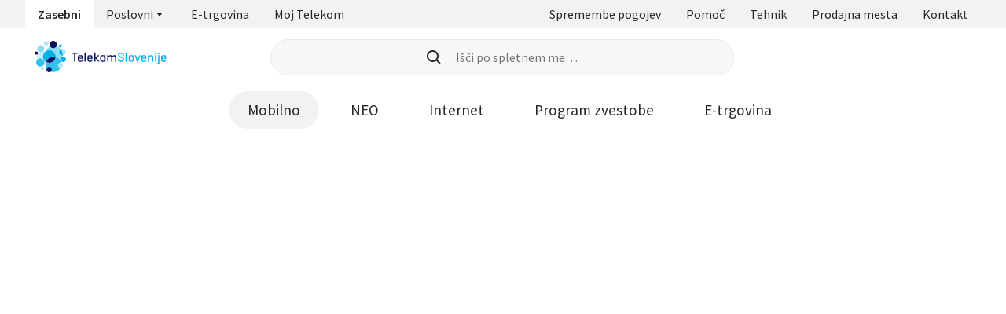

--- FILE ---
content_type: image/svg+xml
request_url: https://www.telekom.si/assets/icons/icons-32.svg
body_size: 149445
content:
<?xml version="1.0" encoding="UTF-8" standalone="no"?><svg xmlns="http://www.w3.org/2000/svg" xmlns:xlink="http://www.w3.org/1999/xlink"><symbol id="faceid" version="1.1" xmlns="http://www.w3.org/2000/svg" viewBox="0 0 32 32"><title>FaceID</title><path d="M6.4 3.2c-1.755 0-3.2 1.445-3.2 3.2v3.2c-0.002 0.141 0.024 0.282 0.077 0.413s0.131 0.251 0.23 0.351c0.099 0.101 0.217 0.181 0.348 0.235s0.27 0.083 0.412 0.083c0.141 0 0.281-0.028 0.412-0.083s0.249-0.134 0.348-0.235c0.099-0.101 0.178-0.22 0.23-0.351s0.079-0.271 0.077-0.413v-3.2c0-0.603 0.464-1.067 1.067-1.067h3.2c0.141 0.002 0.282-0.024 0.413-0.077s0.251-0.131 0.351-0.23c0.101-0.099 0.181-0.218 0.235-0.348s0.083-0.27 0.083-0.412c0-0.141-0.028-0.281-0.083-0.412s-0.134-0.249-0.235-0.348c-0.101-0.099-0.22-0.178-0.351-0.23s-0.271-0.079-0.413-0.077h-3.2zM22.4 3.2c-0.141-0.002-0.282 0.024-0.413 0.077s-0.251 0.131-0.351 0.23c-0.101 0.099-0.181 0.217-0.235 0.348s-0.083 0.27-0.083 0.412 0.028 0.281 0.083 0.412c0.055 0.13 0.134 0.249 0.235 0.348s0.22 0.178 0.351 0.23c0.131 0.053 0.271 0.079 0.413 0.077h3.2c0.603 0 1.067 0.464 1.067 1.067v3.2c-0.002 0.141 0.024 0.282 0.077 0.413s0.131 0.251 0.23 0.351c0.099 0.101 0.218 0.181 0.348 0.235s0.27 0.083 0.412 0.083c0.141 0 0.281-0.028 0.412-0.083s0.249-0.134 0.348-0.235c0.099-0.101 0.177-0.22 0.23-0.351s0.079-0.271 0.077-0.413v-3.2c0-1.755-1.445-3.2-3.2-3.2h-3.2zM10.65 11.719c-0.283 0.005-0.552 0.121-0.749 0.323s-0.305 0.475-0.301 0.758v2.133c-0.002 0.141 0.024 0.282 0.077 0.413s0.131 0.251 0.23 0.351c0.099 0.101 0.217 0.181 0.348 0.235s0.27 0.083 0.412 0.083c0.141 0 0.281-0.028 0.412-0.083s0.249-0.134 0.348-0.235c0.099-0.101 0.178-0.22 0.23-0.351s0.079-0.271 0.077-0.413v-2.133c0.002-0.143-0.025-0.284-0.079-0.417s-0.133-0.252-0.235-0.353c-0.101-0.101-0.221-0.18-0.354-0.234s-0.274-0.080-0.417-0.078zM15.983 11.719c-0.283 0.005-0.552 0.121-0.749 0.323s-0.305 0.475-0.301 0.758v4.267c-0.141-0.002-0.282 0.024-0.413 0.077s-0.251 0.131-0.351 0.23c-0.101 0.099-0.181 0.218-0.235 0.348s-0.083 0.27-0.083 0.412c0 0.141 0.028 0.281 0.083 0.412s0.134 0.249 0.235 0.348c0.101 0.099 0.22 0.177 0.351 0.23s0.271 0.079 0.413 0.077c1.166 0 2.133-0.967 2.133-2.133v-4.267c0.002-0.143-0.025-0.284-0.079-0.417s-0.134-0.252-0.235-0.353c-0.101-0.101-0.221-0.18-0.354-0.234s-0.274-0.080-0.417-0.078zM21.317 11.719c-0.283 0.005-0.552 0.121-0.749 0.323s-0.305 0.475-0.301 0.758v2.133c-0.002 0.141 0.024 0.282 0.077 0.413s0.131 0.251 0.23 0.351c0.099 0.101 0.218 0.181 0.348 0.235s0.27 0.083 0.412 0.083c0.141 0 0.281-0.028 0.412-0.083s0.249-0.134 0.348-0.235c0.099-0.101 0.177-0.22 0.23-0.351s0.079-0.271 0.077-0.413v-2.133c0.002-0.143-0.025-0.284-0.078-0.417s-0.134-0.252-0.235-0.353c-0.101-0.101-0.221-0.18-0.354-0.234s-0.274-0.080-0.417-0.078zM19.2 20.25c-0.25-0.010-0.496 0.068-0.694 0.221-0.61 0.443-1.457 0.863-2.506 0.863s-1.896-0.419-2.506-0.863c-0.172-0.129-0.379-0.203-0.594-0.212-0.23-0.010-0.457 0.055-0.648 0.185s-0.333 0.318-0.408 0.536c-0.074 0.218-0.076 0.454-0.005 0.674s0.211 0.409 0.4 0.542c0.858 0.623 2.143 1.271 3.76 1.271s2.902-0.647 3.76-1.271c0.185-0.127 0.325-0.308 0.401-0.519s0.083-0.44 0.021-0.656-0.19-0.406-0.367-0.544c-0.176-0.138-0.392-0.218-0.616-0.227zM4.25 21.319c-0.283 0.005-0.552 0.121-0.749 0.323s-0.305 0.475-0.301 0.758v3.2c0 1.755 1.445 3.2 3.2 3.2h3.2c0.141 0.002 0.282-0.024 0.413-0.077s0.251-0.131 0.351-0.23c0.101-0.099 0.181-0.218 0.235-0.348s0.083-0.27 0.083-0.412c0-0.141-0.028-0.281-0.083-0.412s-0.134-0.249-0.235-0.348c-0.101-0.099-0.22-0.177-0.351-0.23s-0.271-0.079-0.413-0.077h-3.2c-0.603 0-1.067-0.464-1.067-1.067v-3.2c0.002-0.143-0.025-0.284-0.079-0.417s-0.134-0.252-0.235-0.353c-0.101-0.101-0.221-0.18-0.354-0.234s-0.274-0.080-0.417-0.078zM27.717 21.319c-0.283 0.005-0.552 0.121-0.749 0.323s-0.305 0.475-0.301 0.758v3.2c0 0.603-0.464 1.067-1.067 1.067h-3.2c-0.141-0.002-0.282 0.024-0.413 0.077s-0.251 0.131-0.351 0.23c-0.101 0.099-0.181 0.218-0.235 0.348s-0.083 0.27-0.083 0.412c0 0.141 0.028 0.281 0.083 0.412s0.134 0.249 0.235 0.348c0.101 0.099 0.22 0.177 0.351 0.23s0.271 0.079 0.413 0.077h3.2c1.755 0 3.2-1.445 3.2-3.2v-3.2c0.002-0.143-0.025-0.284-0.078-0.417s-0.134-0.252-0.235-0.353c-0.101-0.101-0.221-0.18-0.354-0.234s-0.274-0.080-0.417-0.078z"></path></symbol><symbol id="g" version="1.1" xmlns="http://www.w3.org/2000/svg" viewBox="0 0 32 32"><title>G</title><path d="M22.811 4.391c2.066 0 4.132 0.765 5.714 2.294 3.172 3.070 3.186 8.062 0.030 11.15l-9.601 9.112 9.196-9.274c1.45-1.419 2.246-3.303 2.24-5.303-0.006-2.002-0.812-3.88-2.271-5.291-1.452-1.405-3.381-2.18-5.428-2.18-2.064 0.002-4.002 0.784-5.459 2.209l-3.541 3.378c-0.012 0.018-0.027 0.032-0.043 0.041l-2.701 2.577c0.561 0.223 1.093 0.53 1.594 0.929 1.128 0.899 1.831 2.038 2.092 3.431 0.263 1.411 0.073 2.767-0.628 4.030-0.594 1.070-1.46 1.884-2.576 2.457-1.189 0.609-2.453 0.832-3.774 0.749-1.304-0.081-2.493-0.51-3.486-1.35-0.776-0.658-1.43-1.429-1.963-2.321 0.822-0.546 1.64-1.090 2.481-1.647l0.345-0.229c0.033 0.051 0.067 0.102 0.1 0.151 0.078 0.117 0.154 0.232 0.222 0.349 0.409 0.709 0.901 1.342 1.71 1.653 1.187 0.457 2.309 0.307 3.251-0.524 0.766-0.676 1.029-1.571 0.877-2.58-0.144-0.964-0.638-1.689-1.519-2.132-0.467-0.235-0.979-0.353-1.492-0.327l-3.1 2.958 2.944-2.945c-0.627 0.069-1.248 0.36-1.782 0.927-0.128 0.136-0.239 0.156-0.411 0.118-0.735-0.166-1.471-0.319-2.21-0.469-0.162-0.032-0.239-0.079-0.201-0.254 0.228-1.051 0.452-2.102 0.677-3.152l0.225-1.051c0.153-0.717 0.305-1.435 0.458-2.152s0.305-1.435 0.458-2.152c0.006-0.030 0.007-0.061 0.009-0.098 0.001-0.015 0.002-0.031 0.003-0.048h9.105c-0.050 0.233-0.1 0.464-0.149 0.695l-0.001 0.002c-0.133 0.617-0.264 1.23-0.392 1.842l3.25-3.251c1.584-1.549 3.666-2.323 5.746-2.323zM13.235 10.545c-0.939 0.001-1.878 0.001-2.817 0-0.503-0-1.007-0.001-1.51-0.001h-0.249c-0.506 0-0.519 0-0.624 0.475-0.079 0.36-0.148 0.723-0.218 1.093-0.036 0.191-0.073 0.383-0.112 0.579 0.078-0.005 0.155-0.011 0.23-0.017 0.164-0.013 0.321-0.025 0.477-0.025 0.826-0.003 1.607 0.119 2.339 0.38l2.484-2.485zM28.002 8.222l-2.261 2.032c-0.103-0.085-0.204-0.17-0.306-0.256-0.207-0.174-0.414-0.348-0.626-0.515-0.638-0.505-1.377-0.776-2.196-0.755-1.041 0.028-1.985 0.355-2.71 1.111-0.565 0.589-0.893 1.293-0.988 2.111-0.101 0.871 0.051 1.673 0.52 2.416 0.618 0.972 1.517 1.521 2.678 1.699 0.62 0.095 1.199-0.006 1.778-0.201 0.18-0.061 0.288-0.144 0.322-0.353 0.048-0.299 0.118-0.594 0.191-0.901 0.032-0.136 0.065-0.275 0.097-0.417h-2.34l0.059-0.278c0.061-0.288 0.118-0.56 0.176-0.833 0.034-0.16 0.070-0.32 0.105-0.48 0.071-0.32 0.141-0.64 0.205-0.962 0.026-0.134 0.067-0.203 0.217-0.201 1.156 0.003 2.312 0.004 3.468 0.004h0.004c0.577 0 1.153 0.001 1.73 0.002 0.016 0 0.033 0.006 0.060 0.015 0.015 0.005 0.032 0.011 0.054 0.018-0.019 0.1-0.038 0.2-0.057 0.3-0.051 0.27-0.102 0.54-0.16 0.809-0.090 0.426-0.184 0.852-0.278 1.278-0.213 0.965-0.426 1.93-0.599 2.902-0.109 0.623-0.452 0.962-0.982 1.234-0.991 0.506-2.021 0.835-3.148 0.91s-2.188-0.11-3.221-0.538c-1.519-0.629-2.633-1.677-3.387-3.086-0.442-0.824-0.64-1.713-0.664-2.65-0.032-1.23 0.233-2.379 0.869-3.439 0.97-1.618 2.412-2.649 4.274-3.088 1.499-0.353 3.008-0.321 4.432 0.298 0.518 0.225 0.993 0.548 1.465 0.87 0.135 0.092 0.269 0.184 0.405 0.273 0.194 0.129 0.369 0.283 0.551 0.444 0.086 0.076 0.173 0.152 0.264 0.228z"></path></symbol><symbol id="abusive-content" version="1.1" xmlns="http://www.w3.org/2000/svg" viewBox="0 0 32 32"><title>abusive-content</title><path d="M16 29.2c-1.8 0-3.511-0.35-5.133-1.050s-3.028-1.644-4.217-2.833-2.128-2.583-2.817-4.183c-0.689-1.6-1.033-3.311-1.033-5.133s0.344-3.539 1.033-5.15c0.689-1.611 1.628-3.011 2.817-4.2s2.594-2.128 4.217-2.817c1.622-0.689 3.333-1.033 5.133-1.033 1.822 0 3.533 0.344 5.133 1.033s2.994 1.628 4.183 2.817c1.189 1.189 2.133 2.589 2.833 4.2s1.050 3.328 1.050 5.15c0 1.822-0.35 3.533-1.050 5.133s-1.645 2.994-2.833 4.183c-1.189 1.189-2.583 2.133-4.183 2.833s-3.311 1.050-5.133 1.050zM16 27.267c3.133 0 5.794-1.094 7.983-3.283s3.283-4.85 3.283-7.983c0-3.133-1.095-5.794-3.283-7.983s-4.85-3.283-7.983-3.283c-3.133 0-5.794 1.094-7.983 3.283s-3.283 4.85-3.283 7.983c0 3.133 1.094 5.794 3.283 7.983s4.85 3.283 7.983 3.283zM18.467 14.1l0.467-0.267c0.022 0.467 0.195 0.872 0.517 1.217s0.728 0.517 1.217 0.517c0.511 0 0.933-0.172 1.267-0.517s0.5-0.772 0.5-1.283c0-0.289-0.078-0.572-0.233-0.85s-0.367-0.483-0.633-0.617l1.133-0.633-0.733-1.3-4.2 2.4 0.7 1.333zM13.533 14.1l0.733-1.333-4.2-2.4-0.767 1.3 1.167 0.633c-0.289 0.133-0.511 0.339-0.667 0.617s-0.233 0.561-0.233 0.85c0 0.511 0.167 0.939 0.5 1.283s0.755 0.517 1.267 0.517c0.489 0 0.895-0.172 1.217-0.517s0.494-0.75 0.517-1.217l0.467 0.267zM16 17.433c-1.511 0-2.822 0.5-3.933 1.5s-1.922 2.222-2.433 3.667h12.733c-0.511-1.444-1.322-2.667-2.433-3.667s-2.422-1.5-3.933-1.5z"></path></symbol><symbol id="add-user" version="1.1" xmlns="http://www.w3.org/2000/svg" viewBox="0 0 32 32"><title>add-user</title><path d="M23 10c0-3.866-3.134-7-7-7s-7 3.134-7 7c0 3.866 3.134 7 7 7s7-3.134 7-7zM21 10c0 2.761-2.239 5-5 5s-5-2.239-5-5c0-2.761 2.239-5 5-5s5 2.239 5 5z"></path><path d="M11.995 21.77c-0.646 0.267-1.241 0.599-1.764 0.987-1.487 1.102-2.231 2.521-2.231 3.91v3.333h-2v-3.333c0-2.147 1.152-4.119 3.041-5.518 1.883-1.395 4.388-2.149 6.959-2.149 2.235 0 4.421 0.571 6.191 1.637-0.211-0.127-0.427-0.247-0.649-0.359-0.441 0.571-0.968 1.072-1.563 1.483l0.024 0.010c-1.154 0.799-2.56 1.23-4.004 1.23s-2.85-0.431-4.005-1.23z"></path><path d="M23 27v3h2v-3h3v-2h-3v-3h-2v3h-3v2h3z"></path></symbol><symbol id="ads" version="1.1" xmlns="http://www.w3.org/2000/svg" viewBox="0 0 32 32"><title>ads</title><path d="M7.5 23.133v-12.9h1.933v10.967h13.767v1.933h-15.7zM12.133 18.5v-14.3h17.033v14.3h-17.033zM14.067 16.567h13.167v-8.633h-13.167v8.633zM2.867 27.767v-13.333h1.933v11.4h14.167v1.933h-16.1z"></path></symbol><symbol id="adult-content" version="1.1" xmlns="http://www.w3.org/2000/svg" viewBox="0 0 32 32"><title>adult-content</title><path d="M16 29.2c-1.845 0-3.572-0.339-5.183-1.017s-3.011-1.611-4.2-2.8-2.122-2.589-2.8-4.2c-0.678-1.611-1.017-3.339-1.017-5.183 0-1.867 0.339-3.6 1.017-5.2s1.611-2.994 2.8-4.183 2.589-2.122 4.2-2.8c1.611-0.678 3.339-1.017 5.183-1.017 1.867 0 3.6 0.339 5.2 1.017s2.994 1.611 4.183 2.8c1.189 1.189 2.122 2.583 2.8 4.183s1.017 3.333 1.017 5.2c0 1.845-0.339 3.572-1.017 5.183s-1.611 3.011-2.8 4.2c-1.189 1.189-2.583 2.122-4.183 2.8s-3.333 1.017-5.2 1.017zM16 27.267c1.378 0 2.683-0.239 3.917-0.717s2.328-1.128 3.283-1.95l-4.8-4.833h2.767l3.467 3.467c0.822-1 1.467-2.111 1.933-3.333s0.7-2.522 0.7-3.9c0-3.089-1.106-5.739-3.317-7.95s-4.861-3.317-7.95-3.317c-1.378 0-2.678 0.233-3.9 0.7s-2.333 1.122-3.333 1.967l4.833 4.8h-2.767l-3.433-3.433c-0.844 1-1.5 2.111-1.967 3.333s-0.7 2.522-0.7 3.9c0 3.111 1.1 5.767 3.3 7.967s4.856 3.3 7.967 3.3zM7.167 18.4l1.8-2.4-1.8-2.433h1.367l1.133 1.5 1.133-1.5h1.367l-1.8 2.433 1.8 2.4h-1.367l-1.133-1.467-1.133 1.467h-1.367zM13.5 18.4l1.8-2.4-1.8-2.433h1.367l1.133 1.5 1.133-1.5h1.367l-1.8 2.433 1.8 2.4h-1.367l-1.133-1.467-1.133 1.467h-1.367zM19.833 18.4l1.8-2.4-1.8-2.433h1.367l1.133 1.5 1.133-1.5h1.367l-1.8 2.433 1.8 2.4h-1.367l-1.133-1.467-1.133 1.467h-1.367z"></path></symbol><symbol id="aircondition" version="1.1" xmlns="http://www.w3.org/2000/svg" viewBox="0 0 32 32"><title>aircondition</title><path d="M15 29.267v-6.3l-4.833 4.833-1.4-1.367 6.233-6.233v-3.2h-3.167l-6.2 6.133-1.4-1.367 4.833-4.767h-6.333v-1.967h6.333l-4.9-4.867 1.4-1.433 6.267 6.3h3.167v-3.233l-6.133-6.167 1.4-1.4 4.733 4.767v-6.267h1.967v6.267l4.867-4.867 1.4 1.4-6.267 6.267v3.233h3.2l6.233-6.2 1.367 1.4-4.8 4.8h6.3v1.967h-6.3l4.833 4.833-1.333 1.4-6.3-6.233h-3.2v3.2l6.267 6.267-1.367 1.4-4.9-4.9v6.3h-1.967z"></path></symbol><symbol id="alert-triangle" version="1.1" xmlns="http://www.w3.org/2000/svg" viewBox="0 0 32 32"><title>alert-triangle</title><path d="M1.633 28.033l14.367-24.8 14.367 24.8h-28.733zM5 26.1h22l-11-18.967-11 18.967zM16.133 24.267c0.289 0 0.533-0.105 0.733-0.317s0.3-0.461 0.3-0.75c0-0.267-0.106-0.506-0.317-0.717s-0.461-0.317-0.75-0.317c-0.289 0-0.533 0.106-0.733 0.317s-0.3 0.461-0.3 0.75c0 0.267 0.105 0.506 0.317 0.717s0.461 0.317 0.75 0.317zM15.133 20.633h1.967v-7.333h-1.967v7.333z"></path></symbol><symbol id="alert-circle" version="1.1" xmlns="http://www.w3.org/2000/svg" viewBox="0 0 32 32"><title>alert-circle</title><path d="M16 22.567c0.333 0 0.594-0.094 0.783-0.283s0.283-0.45 0.283-0.783c0-0.333-0.095-0.594-0.283-0.783s-0.45-0.283-0.783-0.283c-0.333 0-0.595 0.094-0.783 0.283s-0.283 0.45-0.283 0.783c0 0.333 0.095 0.595 0.283 0.783s0.45 0.283 0.783 0.283zM15.133 17.567h1.933v-8.4h-1.933v8.4zM16 29.2c-1.822 0-3.533-0.35-5.133-1.050s-2.995-1.644-4.183-2.833-2.133-2.583-2.833-4.183c-0.7-1.6-1.050-3.311-1.050-5.133s0.35-3.539 1.050-5.15c0.7-1.611 1.65-3.011 2.85-4.2s2.594-2.128 4.183-2.817c1.589-0.689 3.294-1.033 5.117-1.033s3.539 0.344 5.15 1.033c1.611 0.689 3.011 1.628 4.2 2.817s2.128 2.589 2.817 4.2c0.689 1.611 1.033 3.328 1.033 5.15 0 1.845-0.345 3.556-1.033 5.133s-1.628 2.967-2.817 4.167-2.589 2.15-4.2 2.85c-1.611 0.7-3.328 1.050-5.15 1.050zM16.033 27.267c3.089 0 5.733-1.1 7.933-3.3s3.3-4.867 3.3-8c0-3.089-1.095-5.733-3.283-7.933s-4.85-3.3-7.983-3.3c-3.111 0-5.767 1.094-7.967 3.283s-3.3 4.85-3.3 7.983c0 3.111 1.1 5.767 3.3 7.967s4.867 3.3 8 3.3z"></path></symbol><symbol id="android" version="1.1" xmlns="http://www.w3.org/2000/svg" viewBox="0 0 32 32"><title>android</title><path d="M23.467 12.64l2.453-4.24c0.213-0.413 0.053-0.92-0.347-1.133-0.387-0.2-0.867-0.080-1.107 0.293l-2.507 4.32c-3.813-1.613-8.107-1.613-11.92 0l-2.507-4.32c-0.253-0.387-0.773-0.507-1.16-0.267-0.373 0.24-0.493 0.72-0.293 1.107l2.453 4.24c-4.133 2.36-6.827 6.613-7.2 11.36h29.333c-0.373-4.747-3.067-9-7.2-11.36zM9.333 20.333c-0.92 0-1.667-0.747-1.667-1.667s0.747-1.667 1.667-1.667c0.92 0 1.667 0.747 1.667 1.667s-0.747 1.667-1.667 1.667zM22.667 20.333c-0.92 0-1.667-0.747-1.667-1.667s0.747-1.667 1.667-1.667c0.92 0 1.667 0.747 1.667 1.667s-0.747 1.667-1.667 1.667z"></path></symbol><symbol id="apps" version="1.1" xmlns="http://www.w3.org/2000/svg" viewBox="0 0 32 32"><title>apps</title><path d="M7.328 26.82c-0.596 0-1.103-0.209-1.521-0.628s-0.628-0.925-0.628-1.521c0-0.596 0.209-1.103 0.628-1.521s0.925-0.628 1.521-0.628 1.103 0.209 1.521 0.628c0.418 0.418 0.628 0.925 0.628 1.521s-0.209 1.103-0.628 1.521-0.925 0.628-1.521 0.628zM16 26.82c-0.596 0-1.103-0.209-1.521-0.628s-0.627-0.925-0.627-1.521c0-0.596 0.209-1.103 0.627-1.521s0.925-0.628 1.521-0.628 1.103 0.209 1.521 0.628c0.418 0.418 0.628 0.925 0.628 1.521s-0.209 1.103-0.628 1.521-0.925 0.628-1.521 0.628zM24.672 26.82c-0.596 0-1.103-0.209-1.521-0.628s-0.628-0.925-0.628-1.521c0-0.596 0.209-1.103 0.628-1.521s0.925-0.628 1.521-0.628c0.596 0 1.103 0.209 1.521 0.628s0.628 0.925 0.628 1.521c0 0.596-0.209 1.103-0.628 1.521s-0.925 0.628-1.521 0.628zM7.328 18.149c-0.596 0-1.103-0.209-1.521-0.628s-0.628-0.925-0.628-1.521c0-0.596 0.209-1.103 0.628-1.521s0.925-0.627 1.521-0.627 1.103 0.209 1.521 0.627c0.418 0.418 0.628 0.925 0.628 1.521s-0.209 1.103-0.628 1.521c-0.418 0.418-0.925 0.628-1.521 0.628zM16 18.149c-0.596 0-1.103-0.209-1.521-0.628s-0.627-0.925-0.627-1.521 0.209-1.103 0.627-1.521c0.418-0.418 0.925-0.627 1.521-0.627s1.103 0.209 1.521 0.627c0.418 0.418 0.628 0.925 0.628 1.521s-0.209 1.103-0.628 1.521c-0.418 0.418-0.925 0.628-1.521 0.628zM24.672 18.149c-0.596 0-1.103-0.209-1.521-0.628s-0.628-0.925-0.628-1.521 0.209-1.103 0.628-1.521c0.418-0.418 0.925-0.627 1.521-0.627s1.103 0.209 1.521 0.627c0.418 0.418 0.628 0.925 0.628 1.521s-0.209 1.103-0.628 1.521c-0.418 0.418-0.925 0.628-1.521 0.628zM7.328 9.477c-0.596 0-1.103-0.209-1.521-0.628s-0.628-0.925-0.628-1.521c0-0.596 0.209-1.103 0.628-1.521s0.925-0.628 1.521-0.628c0.596 0 1.103 0.209 1.521 0.628s0.628 0.925 0.628 1.521c0 0.596-0.209 1.103-0.628 1.521s-0.925 0.628-1.521 0.628zM16 9.477c-0.596 0-1.103-0.209-1.521-0.628s-0.627-0.925-0.627-1.521 0.209-1.103 0.627-1.521c0.418-0.418 0.925-0.628 1.521-0.628s1.103 0.209 1.521 0.628c0.418 0.418 0.628 0.925 0.628 1.521s-0.209 1.103-0.628 1.521c-0.418 0.418-0.925 0.628-1.521 0.628zM24.672 9.477c-0.596 0-1.103-0.209-1.521-0.628s-0.628-0.925-0.628-1.521 0.209-1.103 0.628-1.521c0.418-0.418 0.925-0.628 1.521-0.628s1.103 0.209 1.521 0.628 0.628 0.925 0.628 1.521c0 0.596-0.209 1.103-0.628 1.521s-0.925 0.628-1.521 0.628z"></path></symbol><symbol id="areas-for-segmentation" version="1.1" xmlns="http://www.w3.org/2000/svg" viewBox="0 0 32 32"><title>areas-for-segmentation</title><path d="M2.9 14.467l6.567-11.6 6.533 11.6h-13.1zM9.5 27.867c-1.467 0-2.706-0.506-3.717-1.517s-1.517-2.239-1.517-3.683c0-1.467 0.506-2.706 1.517-3.717s2.25-1.517 3.717-1.517c1.444 0 2.678 0.506 3.7 1.517s1.533 2.25 1.533 3.717c0 1.467-0.511 2.7-1.533 3.7s-2.255 1.5-3.7 1.5zM9.5 25.934c0.889 0 1.661-0.317 2.317-0.95s0.983-1.406 0.983-2.317c0-0.911-0.328-1.689-0.983-2.333s-1.428-0.967-2.317-0.967c-0.911 0-1.683 0.322-2.317 0.967s-0.95 1.422-0.95 2.333c0 0.911 0.317 1.683 0.95 2.317s1.406 0.95 2.317 0.95zM6.233 12.534h6.467l-3.233-5.667-3.233 5.667zM17.533 27.867v-10.433h10.467v10.433h-10.467zM19.5 25.934h6.567v-6.567h-6.567v6.567zM22.8 14.467c-1.067-0.844-2-1.605-2.8-2.283s-1.467-1.3-2-1.867c-0.533-0.567-0.928-1.117-1.183-1.65s-0.383-1.089-0.383-1.667c0-0.978 0.328-1.789 0.983-2.433s1.472-0.967 2.45-0.967c0.556 0 1.078 0.122 1.567 0.367s0.944 0.611 1.367 1.1c0.378-0.489 0.822-0.856 1.333-1.1s1.033-0.367 1.567-0.367c0.978 0 1.794 0.328 2.45 0.983s0.983 1.472 0.983 2.45c0 0.6-0.128 1.156-0.383 1.667s-0.644 1.044-1.167 1.6c-0.522 0.556-1.183 1.172-1.983 1.85s-1.733 1.45-2.8 2.317zM22.8 11.934c1.667-1.333 2.811-2.35 3.433-3.050s0.933-1.306 0.933-1.817c0-0.444-0.133-0.811-0.4-1.1s-0.611-0.433-1.033-0.433c-0.267 0-0.533 0.083-0.8 0.25s-0.633 0.461-1.1 0.883l-1.033 1.033-1.1-1.033c-0.444-0.444-0.805-0.744-1.083-0.9s-0.539-0.233-0.783-0.233c-0.445 0-0.8 0.139-1.067 0.417s-0.4 0.639-0.4 1.083c0 0.533 0.305 1.144 0.917 1.833s1.783 1.711 3.517 3.067z"></path></symbol><symbol id="arrow-down" version="1.1" xmlns="http://www.w3.org/2000/svg" viewBox="0 0 32 32"><title>arrow-down</title><path d="M16 26.6l-10.567-10.6 1.4-1.367 8.2 8.2v-17.4h1.967v17.4l8.2-8.2 1.4 1.367-10.6 10.6z"></path></symbol><symbol id="arrow-left" version="1.1" xmlns="http://www.w3.org/2000/svg" viewBox="0 0 32 32"><title>arrow-left</title><path d="M10.133 9.833l1.433 1.367-3.833 3.867h21.533v1.933h-21.567l3.833 3.833-1.333 1.367-6.2-6.167 6.133-6.2z"></path></symbol><symbol id="arrow-right" version="1.1" xmlns="http://www.w3.org/2000/svg" viewBox="0 0 32 32"><title>arrow-right</title><path d="M23.133 22.2l-1.433-1.367 3.833-3.867h-21.533v-1.933h21.567l-3.833-3.833 1.333-1.367 6.2 6.167-6.133 6.2z"></path></symbol><symbol id="arrow-up-right" version="1.1" xmlns="http://www.w3.org/2000/svg" viewBox="0 0 32 32"><title>arrow-up-right</title><path d="M8.333 23.667l-1.333-1.333 13.567-13.633h-12.433v-1.933h15.767v15.767h-1.933v-12.433l-13.633 13.567z"></path></symbol><symbol id="arrow-up" version="1.1" xmlns="http://www.w3.org/2000/svg" viewBox="0 0 32 32"><title>arrow-up</title><path d="M16.033 5.433l10.567 10.6-1.4 1.367-8.2-8.2v17.4h-1.967v-17.4l-8.2 8.2-1.4-1.367 10.6-10.6z"></path></symbol><symbol id="authentification" version="1.1" xmlns="http://www.w3.org/2000/svg" viewBox="0 0 32 32"><title>authentification</title><path d="M22.933 23c0.578 0 1.072-0.206 1.483-0.617s0.617-0.906 0.617-1.483c0-0.578-0.211-1.072-0.633-1.483s-0.922-0.617-1.5-0.617c-0.578 0-1.072 0.2-1.483 0.6s-0.617 0.9-0.617 1.5c0 0.578 0.211 1.072 0.633 1.483s0.922 0.617 1.5 0.617zM22.9 27.133c0.756 0 1.433-0.15 2.033-0.45s1.111-0.739 1.533-1.317c-0.578-0.289-1.161-0.517-1.75-0.683s-1.195-0.25-1.817-0.25c-0.6 0-1.2 0.083-1.8 0.25s-1.167 0.394-1.7 0.683c0.4 0.578 0.9 1.017 1.5 1.317s1.267 0.45 2 0.45zM15.9 29.167c-2.978-0.733-5.456-2.461-7.433-5.183s-2.967-5.828-2.967-9.317v-7.9l10.5-3.967 10.533 3.933v8.767c-0.289-0.133-0.617-0.267-0.983-0.4s-0.683-0.222-0.95-0.267v-6.8l-8.6-3.133-8.567 3.167v6.567c0 1.733 0.261 3.283 0.783 4.65s1.189 2.572 2 3.617c0.811 1.044 1.706 1.9 2.683 2.567s1.911 1.133 2.8 1.4l0.033-0.033c0.067 0.333 0.233 0.694 0.5 1.083s0.533 0.683 0.8 0.883c-0.178 0.111-0.367 0.189-0.567 0.233s-0.389 0.089-0.567 0.133zM22.967 29.2c-1.689 0-3.139-0.605-4.35-1.817s-1.817-2.65-1.817-4.317c0-1.733 0.606-3.206 1.817-4.417s2.672-1.817 4.383-1.817c1.689 0 3.139 0.605 4.35 1.817s1.817 2.672 1.817 4.383c0 1.689-0.606 3.139-1.817 4.35s-2.672 1.817-4.383 1.817z"></path></symbol><symbol id="balcony" version="1.1" xmlns="http://www.w3.org/2000/svg" viewBox="0 0 32 32"><title>balcony</title><path d="M10.433 15.8v-2.3h2.3v2.3h-2.3zM19.3 15.8v-2.3h2.3v2.3h-2.3zM4.267 28.867v-10.167h1.333v-5.367c0-1.444 0.272-2.794 0.817-4.050s1.283-2.356 2.217-3.3c0.933-0.944 2.033-1.694 3.3-2.25s2.622-0.833 4.067-0.833c1.467 0 2.822 0.278 4.067 0.833s2.339 1.306 3.283 2.25 1.694 2.039 2.25 3.283c0.556 1.244 0.833 2.6 0.833 4.067v5.367h1.333v10.167h-23.5zM6.2 26.933h3.3v-6.267h-3.3v6.267zM11.433 26.933h3.6v-6.267h-3.6v6.267zM7.533 18.7h7.5v-13.733c-2.089 0.2-3.861 1.094-5.317 2.683s-2.183 3.483-2.183 5.683v5.367zM17 18.7h7.5v-5.367c0-2.2-0.733-4.095-2.2-5.683s-3.233-2.483-5.3-2.683v13.733zM17 26.933h3.6v-6.267h-3.6v6.267zM22.567 26.933h3.267v-6.267h-3.267v6.267z"></path></symbol><symbol id="bar" version="1.1" xmlns="http://www.w3.org/2000/svg" viewBox="0 0 32 32"><title>bar</title><path d="M8.2 28.067v-1.933h6.833v-8.2l-10.8-11.8v-1.933h23.533v1.933l-10.767 11.8v8.2h6.833v1.933h-15.633zM9.467 8.967h13.067l2.7-2.733h-18.467l2.7 2.733zM16 16.133l4.8-5.233h-9.567l4.767 5.233z"></path></symbol><symbol id="bike" version="1.1" xmlns="http://www.w3.org/2000/svg" viewBox="0 0 32 32"><title>bike</title><path d="M20.567 6.767c-0.667 0-1.228-0.233-1.683-0.7s-0.683-1.033-0.683-1.7 0.228-1.233 0.683-1.7c0.456-0.467 1.017-0.7 1.683-0.7s1.239 0.233 1.717 0.7 0.717 1.033 0.717 1.7c0 0.667-0.239 1.233-0.717 1.7s-1.050 0.7-1.717 0.7zM14 13.633l3 3.167v8.233h-1.933v-6.867l-4.567-3.767c-0.245-0.155-0.428-0.383-0.55-0.683s-0.183-0.606-0.183-0.917c0-0.333 0.067-0.639 0.2-0.917s0.311-0.505 0.533-0.683l3.933-4c0.2-0.178 0.456-0.339 0.767-0.483s0.644-0.217 1-0.217c0.333 0 0.655 0.072 0.967 0.217s0.578 0.306 0.8 0.483l2.6 2.633c0.622 0.622 1.361 1.133 2.217 1.533s1.761 0.611 2.717 0.633v2c-1.222-0.044-2.378-0.3-3.467-0.767s-2.067-1.144-2.933-2.033l-1.333-1.333-3.767 3.767zM6.367 16.6c1.822 0 3.361 0.617 4.617 1.85s1.883 2.772 1.883 4.617c0 1.822-0.633 3.355-1.9 4.6s-2.789 1.867-4.567 1.867c-1.844 0-3.383-0.622-4.617-1.867s-1.85-2.778-1.85-4.6c0-1.845 0.622-3.383 1.867-4.617s2.767-1.85 4.567-1.85zM6.4 27.933c1.378 0 2.533-0.467 3.467-1.4s1.4-2.089 1.4-3.467c0-1.4-0.467-2.567-1.4-3.5s-2.1-1.4-3.5-1.4-2.561 0.467-3.483 1.4c-0.922 0.933-1.383 2.1-1.383 3.5 0 1.378 0.461 2.533 1.383 3.467s2.094 1.4 3.517 1.4zM25.633 16.6c1.8 0 3.333 0.617 4.6 1.85s1.9 2.772 1.9 4.617c0 1.822-0.633 3.355-1.9 4.6s-2.8 1.867-4.6 1.867c-1.822 0-3.355-0.622-4.6-1.867s-1.867-2.778-1.867-4.6c0-1.845 0.622-3.383 1.867-4.617s2.778-1.85 4.6-1.85zM25.633 27.933c1.4 0 2.567-0.467 3.5-1.4s1.4-2.089 1.4-3.467c0-1.4-0.467-2.567-1.4-3.5s-2.1-1.4-3.5-1.4-2.561 0.467-3.483 1.4c-0.922 0.933-1.383 2.1-1.383 3.5 0 1.378 0.461 2.533 1.383 3.467s2.083 1.4 3.483 1.4z"></path></symbol><symbol id="benefits" version="1.1" xmlns="http://www.w3.org/2000/svg" viewBox="0 0 32 32"><title>benefits</title><path d="M25.441 17.154l-8.367 8.367-10.763-10.836c-0.363-0.365-0.567-0.86-0.567-1.375l0-7.567h7.552c0.52 0 1.018 0.207 1.384 0.576l10.761 10.835zM28.195 17.159l-12.131-12.214c-0.732-0.737-1.729-1.152-2.768-1.152h-7.552c-1.077 0-1.951 0.873-1.951 1.951l-0 7.567c0 1.030 0.407 2.018 1.133 2.749l12.142 12.225 11.126-11.126z"></path><path d="M13.655 11.704c0 1.077-0.873 1.951-1.951 1.951s-1.951-0.873-1.951-1.951c0-1.077 0.873-1.951 1.951-1.951s1.951 0.873 1.951 1.951z"></path></symbol><symbol id="burger" version="1.1" xmlns="http://www.w3.org/2000/svg" viewBox="0 0 32 32"><title>burger</title><path d="M4 7h24v2h-24v-2z"></path><path d="M4 15h24v2h-24v-2z"></path><path d="M4 23h18v2h-18v-2z"></path></symbol><symbol id="calendar" version="1.1" xmlns="http://www.w3.org/2000/svg" viewBox="0 0 32 32"><title>calendar</title><path d="M14.733 18.867v-2.567h2.533v2.567h-2.533zM9.4 18.867v-2.567h2.533v2.567h-2.533zM20.067 18.867v-2.567h2.533v2.567h-2.533zM14.733 24.1v-2.567h2.533v2.567h-2.533zM9.4 24.1v-2.567h2.533v2.567h-2.533zM20.067 24.1v-2.567h2.533v2.567h-2.533zM4.133 29.167v-24.233h4.3v-2.267h2.1v2.267h11v-2.267h2.067v2.267h4.267v24.233h-23.733zM6.067 27.233h19.867v-14.067h-19.867v14.067zM6.067 11.233h19.867v-4.333h-19.867v4.333zM6.067 11.233v0z"></path></symbol><symbol id="cash-plus" version="1.1" xmlns="http://www.w3.org/2000/svg" viewBox="0 0 32 32"><title>cash-plus</title><path d="M2.667 6.667v18.667h16.667v-2.077h-11.283c0-0.903-0.324-1.68-0.973-2.331s-1.426-0.976-2.333-0.976v-7.9c0.903 0 1.68-0.324 2.331-0.973s0.976-1.426 0.976-2.333h15.474c0 0.903 0.324 1.68 0.973 2.331s1.426 0.976 2.333 0.976v4.617h2.077v-10h-26.241z"></path><path d="M13.7 18.749c0.689 0.689 1.53 1.033 2.525 1.033s1.836-0.344 2.525-1.033c0.689-0.689 1.033-1.53 1.033-2.525s-0.344-1.836-1.033-2.525c-0.689-0.689-1.53-1.033-2.525-1.033s-1.836 0.344-2.525 1.033c-0.689 0.689-1.033 1.53-1.033 2.525s0.344 1.836 1.033 2.525z"></path><path d="M26.254 25.233v3.7h1.746v-3.7h3.667v-1.746h-3.667v-3.667h-1.746v3.667h-3.7v1.746h3.7z"></path></symbol><symbol id="cash-minus" version="1.1" xmlns="http://www.w3.org/2000/svg" viewBox="0 0 32 32"><title>cash-minus</title><path d="M2.667 6.667v18.667h16.667v-2.077h-11.283c0-0.903-0.324-1.68-0.973-2.331s-1.426-0.976-2.333-0.976v-7.9c0.903 0 1.68-0.324 2.331-0.973s0.976-1.426 0.976-2.333h15.474c0 0.903 0.324 1.68 0.973 2.33s1.426 0.976 2.333 0.976v4.617h2.077v-10h-26.241z"></path><path d="M13.7 18.749c0.689 0.689 1.53 1.033 2.525 1.033s1.836-0.344 2.525-1.033c0.689-0.689 1.033-1.53 1.033-2.525s-0.344-1.836-1.033-2.525c-0.689-0.689-1.53-1.033-2.525-1.033s-1.836 0.344-2.525 1.033c-0.689 0.689-1.033 1.53-1.033 2.525s0.344 1.836 1.033 2.525z"></path><path d="M22.554 25.233h9.113v-1.746h-9.113v1.746z"></path></symbol><symbol id="check-circle" version="1.1" xmlns="http://www.w3.org/2000/svg" viewBox="0 0 32 32"><title>check-circle</title><path d="M13.568 21.931l9.603-9.604-1.504-1.47-8.1 8.1-4.067-4.101-1.47 1.504 5.536 5.571zM15.584 29.347c-1.868 0-3.623-0.359-5.263-1.076s-3.070-1.686-4.289-2.905c-1.219-1.219-2.187-2.649-2.905-4.289s-1.077-3.395-1.077-5.263 0.359-3.628 1.077-5.28c0.718-1.652 1.692-3.087 2.922-4.306s2.66-2.182 4.289-2.888c1.629-0.706 3.366-1.059 5.212-1.059 1.891 0 3.663 0.353 5.314 1.059s3.087 1.669 4.306 2.888c1.219 1.219 2.182 2.654 2.888 4.306s1.059 3.412 1.059 5.28c0 1.868-0.353 3.617-1.059 5.246s-1.669 3.059-2.888 4.289c-1.219 1.23-2.654 2.204-4.306 2.922s-3.412 1.076-5.28 1.076zM15.584 27.365c3.19 0 5.912-1.128 8.168-3.383s3.383-4.978 3.383-8.168c0-3.19-1.128-5.912-3.383-8.168s-4.978-3.383-8.168-3.383c-3.19 0-5.912 1.128-8.168 3.383s-3.383 4.978-3.383 8.168c0 3.19 1.128 5.912 3.383 8.168s4.978 3.383 8.168 3.383z"></path></symbol><symbol id="chevron-down" version="1.1" xmlns="http://www.w3.org/2000/svg" viewBox="0 0 32 32"><title>chevron-down</title><path d="M16 23.96l12-11.96h-24l12 11.96z"></path></symbol><symbol id="check" version="1.1" xmlns="http://www.w3.org/2000/svg" viewBox="0 0 32 32"><title>check</title><path d="M13.057 24.040l-7.587-7.621 1.401-1.401 6.186 6.186 13.089-13.124 1.435 1.435-14.525 14.525z"></path></symbol><symbol id="chevron-left" version="1.1" xmlns="http://www.w3.org/2000/svg" viewBox="0 0 32 32"><title>chevron-left</title><path d="M8 16l11.96 12v-24l-11.96 12z"></path></symbol><symbol id="chevron-right" version="1.1" xmlns="http://www.w3.org/2000/svg" viewBox="0 0 32 32"><title>chevron-right</title><path d="M21.96 16l-11.96-12v24l11.96-12z"></path></symbol><symbol id="chevron-stroke-left" version="1.1" xmlns="http://www.w3.org/2000/svg" viewBox="0 0 32 32"><title>chevron-stroke-left</title><path d="M18.733 23.833l-7.9-7.9 7.9-7.9 1.367 1.4-6.5 6.5 6.5 6.533-1.367 1.367z"></path></symbol><symbol id="chevron-stroke-right" version="1.1" xmlns="http://www.w3.org/2000/svg" viewBox="0 0 32 32"><title>chevron-stroke-right</title><path d="M12.5 23.833l-1.367-1.367 6.5-6.533-6.5-6.5 1.367-1.4 7.9 7.9-7.9 7.9z"></path></symbol><symbol id="chevron-up" version="1.1" xmlns="http://www.w3.org/2000/svg" viewBox="0 0 32 32"><title>chevron-up</title><path d="M15.98 9.020l-12 11.96h24l-12-11.96z"></path></symbol><symbol id="child" version="1.1" xmlns="http://www.w3.org/2000/svg" viewBox="0 0 32 32"><title>child</title><path d="M19.433 15.267c-0.422 0-0.772-0.139-1.050-0.417s-0.417-0.628-0.417-1.050c0-0.422 0.139-0.772 0.417-1.050s0.617-0.417 1.017-0.417c0.422 0 0.778 0.139 1.067 0.417s0.433 0.628 0.433 1.050c0 0.4-0.139 0.744-0.417 1.033s-0.628 0.433-1.050 0.433zM12.567 15.267c-0.422 0-0.778-0.139-1.067-0.417s-0.433-0.628-0.433-1.050c0-0.422 0.145-0.772 0.433-1.050s0.644-0.417 1.067-0.417c0.4 0 0.745 0.139 1.033 0.417s0.433 0.628 0.433 1.050c0 0.4-0.139 0.744-0.417 1.033s-0.628 0.433-1.050 0.433zM16 22.367c-1.222 0-2.344-0.322-3.367-0.967s-1.811-1.511-2.367-2.6h11.467c-0.556 1.089-1.345 1.956-2.367 2.6s-2.144 0.967-3.367 0.967zM16 27.867c-1.622 0-3.155-0.317-4.6-0.95s-2.7-1.483-3.767-2.55c-1.067-1.067-1.917-2.322-2.55-3.767s-0.95-2.978-0.95-4.6c0-1.622 0.317-3.156 0.95-4.6s1.483-2.7 2.55-3.767 2.322-1.917 3.767-2.55c1.444-0.633 2.978-0.95 4.6-0.95s3.156 0.317 4.6 0.95c1.445 0.633 2.7 1.483 3.767 2.55s1.917 2.322 2.55 3.767c0.633 1.444 0.95 2.978 0.95 4.6s-0.317 3.155-0.95 4.6c-0.633 1.444-1.483 2.7-2.55 3.767s-2.322 1.917-3.767 2.55c-1.444 0.633-2.978 0.95-4.6 0.95zM16 25.933c2.733 0 5.072-0.967 7.017-2.9s2.917-4.267 2.917-7-0.961-5.094-2.883-7.083c-1.922-1.989-4.294-2.983-7.117-2.983-0.222 0-0.422 0.006-0.6 0.017s-0.389 0.028-0.633 0.050c-0.022 0.178-0.056 0.372-0.1 0.583s-0.067 0.394-0.067 0.55c0 0.556 0.189 1.022 0.567 1.4s0.855 0.567 1.433 0.567c0.222 0 0.428-0.017 0.617-0.050s0.372-0.050 0.55-0.050c0.2 0 0.372 0.061 0.517 0.183s0.217 0.283 0.217 0.483c0 0.267-0.133 0.511-0.4 0.733s-0.778 0.333-1.533 0.333c-1 0-1.844-0.344-2.533-1.033s-1.033-1.544-1.033-2.567c0-0.111 0.005-0.239 0.017-0.383s0.039-0.272 0.083-0.383c-2.022 0.711-3.689 1.911-5 3.6s-1.967 3.667-1.967 5.933c0 2.756 0.972 5.111 2.917 7.067s4.283 2.933 7.017 2.933z"></path></symbol><symbol id="circle-outline" version="1.1" xmlns="http://www.w3.org/2000/svg" viewBox="0 0 32 32"><title>circle-outline</title><path d="M16 26c-5.523 0-10-4.477-10-10s4.477-10 10-10c5.523 0 10 4.477 10 10s-4.477 10-10 10zM16 28c6.627 0 12-5.373 12-12s-5.373-12-12-12c-6.627 0-12 5.373-12 12s5.373 12 12 12z"></path><path d="M23 16c0 3.866-3.134 7-7 7s-7-3.134-7-7c0-3.866 3.134-7 7-7s7 3.134 7 7z"></path></symbol><symbol id="circle" version="1.1" xmlns="http://www.w3.org/2000/svg" viewBox="0 0 32 32"><title>circle</title><path d="M28 16c0 6.627-5.373 12-12 12s-12-5.373-12-12c0-6.627 5.373-12 12-12s12 5.373 12 12z"></path></symbol><symbol id="close" version="1.1" xmlns="http://www.w3.org/2000/svg" viewBox="0 0 32 32"><title>close</title><path d="M5 25.798l19.798-19.798 1.556 1.556-19.798 19.798-1.556-1.556z"></path><path d="M6.981 6l19.798 19.798-1.556 1.556-19.798-19.798 1.556-1.556z"></path></symbol><symbol id="clock" version="1.1" xmlns="http://www.w3.org/2000/svg" viewBox="0 0 32 32"><title>clock</title><path d="M20.9 22.367l1.433-1.433-5.267-5.367v-6.633h-1.933v7.467l5.767 5.967zM16 29.2c-1.8 0-3.506-0.35-5.117-1.050s-3.011-1.644-4.2-2.833c-1.189-1.189-2.133-2.589-2.833-4.2s-1.050-3.317-1.050-5.117c0-1.822 0.35-3.533 1.050-5.133s1.644-2.994 2.833-4.183c1.189-1.189 2.589-2.133 4.2-2.833s3.317-1.050 5.117-1.050c1.822 0 3.533 0.35 5.133 1.050s2.994 1.644 4.183 2.833c1.189 1.189 2.133 2.583 2.833 4.183s1.050 3.311 1.050 5.133c0 1.8-0.35 3.506-1.050 5.117s-1.645 3.011-2.833 4.2c-1.189 1.189-2.583 2.133-4.183 2.833s-3.311 1.050-5.133 1.050zM16 27.267c3.089 0 5.739-1.1 7.95-3.3s3.317-4.855 3.317-7.967c0-3.089-1.106-5.739-3.317-7.95s-4.861-3.317-7.95-3.317c-3.111 0-5.767 1.106-7.967 3.317s-3.3 4.861-3.3 7.95c0 3.111 1.1 5.767 3.3 7.967s4.856 3.3 7.967 3.3z"></path></symbol><symbol id="cloud-transfer" version="1.1" xmlns="http://www.w3.org/2000/svg" viewBox="0 0 32 32"><title>cloud-transfer</title><path d="M13.995 26.912l1.581-1.15 0.894 1.23-3.235 2.353-3.235-2.353 0.894-1.23 1.58 1.149v-6.87h1.521v6.871z"></path><path d="M18.005 19.434l-1.581 1.15-0.894-1.23 3.235-2.353 3.235 2.353-0.894 1.23-1.58-1.149v6.87h-1.521v-6.871z"></path><path d="M11.785 8.205c0.656-0.185 1.347-0.246 2.031-0.178s1.344 0.261 1.941 0.568c0.597 0.307 1.116 0.719 1.531 1.209 0.353 0.417 0.624 0.883 0.804 1.377 0.108 0.296 0.349 0.523 0.65 0.614s0.628 0.035 0.881-0.152c0.401-0.295 0.896-0.477 1.422-0.514 0.569-0.039 1.132 0.095 1.603 0.374s0.816 0.684 1.002 1.142c0.127 0.313 0.176 0.643 0.148 0.969-0.044 0.523 0.324 0.992 0.843 1.072 0.306 0.047 0.605 0.127 0.892 0.238 0.495 0.191 0.939 0.468 1.311 0.814s0.662 0.752 0.859 1.194c0.197 0.442 0.297 0.912 0.297 1.386s-0.1 0.944-0.297 1.385c-0.197 0.442-0.487 0.848-0.859 1.194s-0.816 0.623-1.311 0.814c-0.495 0.191-1.027 0.29-1.566 0.29h-1.968v2h1.968c0.783 0 1.559-0.143 2.285-0.423s1.391-0.692 1.954-1.216c0.563-0.524 1.014-1.15 1.323-1.845s0.47-1.442 0.47-2.199-0.16-1.504-0.47-2.199c-0.309-0.694-0.76-1.32-1.323-1.845s-1.228-0.936-1.954-1.216c-0.159-0.061-0.32-0.116-0.483-0.164-0.046-0.34-0.134-0.675-0.265-0.998-0.357-0.883-1.006-1.62-1.834-2.112s-1.796-0.717-2.763-0.65c-0.492 0.034-0.974 0.143-1.426 0.322-0.194-0.332-0.417-0.648-0.668-0.944-0.59-0.697-1.32-1.272-2.144-1.696s-1.728-0.688-2.659-0.779-1.872-0.009-2.769 0.243c-0.897 0.253-1.736 0.671-2.464 1.233s-1.333 1.259-1.775 2.051c-0.442 0.792-0.711 1.662-0.788 2.558-0.022 0.26-0.028 0.521-0.018 0.781-0.152 0.046-0.303 0.097-0.452 0.155-0.727 0.28-1.391 0.692-1.954 1.216s-1.014 1.15-1.323 1.845c-0.309 0.695-0.469 1.442-0.469 2.199s0.16 1.504 0.469 2.199c0.309 0.694 0.76 1.321 1.323 1.845s1.228 0.936 1.954 1.216c0.726 0.28 1.503 0.423 2.285 0.423h1.968v-2h-1.968c-0.539 0-1.071-0.099-1.566-0.29s-0.939-0.468-1.311-0.814c-0.371-0.346-0.662-0.752-0.859-1.194s-0.297-0.912-0.297-1.385c0-0.473 0.1-0.944 0.297-1.386s0.487-0.848 0.859-1.194c0.372-0.346 0.816-0.623 1.311-0.814 0.309-0.119 0.633-0.203 0.965-0.248 0.273-0.038 0.518-0.186 0.678-0.41s0.22-0.505 0.166-0.775c-0.078-0.394-0.101-0.797-0.066-1.197 0.052-0.61 0.236-1.206 0.542-1.755s0.73-1.040 1.251-1.442c0.521-0.402 1.127-0.706 1.783-0.891z"></path></symbol><symbol id="cloud" version="1.1" xmlns="http://www.w3.org/2000/svg" viewBox="0 0 32 32"><title>cloud</title><path d="M8.367 26.5c-1.933 0-3.572-0.672-4.917-2.017s-2.017-2.983-2.017-4.917c0-1.689 0.556-3.195 1.667-4.517s2.511-2.094 4.2-2.317c0.422-2.111 1.456-3.839 3.1-5.183s3.533-2.017 5.667-2.017c2.355 0 4.378 0.839 6.067 2.517s2.6 3.728 2.733 6.15v1.267h0.4c1.511 0.067 2.772 0.611 3.783 1.633s1.517 2.311 1.517 3.867c0 1.511-0.544 2.811-1.633 3.9s-2.389 1.633-3.9 1.633h-16.667zM8.4 24.567h16.633c0.978 0 1.822-0.356 2.533-1.067s1.067-1.555 1.067-2.533-0.355-1.822-1.067-2.533c-0.711-0.711-1.556-1.067-2.533-1.067h-2.133v-2.733c0-2-0.672-3.694-2.017-5.083s-2.994-2.083-4.95-2.083c-1.933 0-3.578 0.694-4.933 2.083s-2.033 3.083-2.033 5.083h-0.667c-1.356 0-2.517 0.472-3.483 1.417s-1.45 2.128-1.45 3.55c0 1.378 0.489 2.55 1.467 3.517s2.167 1.45 3.567 1.45z"></path></symbol><symbol id="comma" version="1.1" xmlns="http://www.w3.org/2000/svg" viewBox="0 0 32 32"><title>comma</title><path d="M19.4 15.267h5.233v-5.233h-5.233v5.233zM7.4 15.267h5.233v-5.233h-5.233v5.233zM21.233 22.533l2.567-5.333h-6.333v-9.1h9.1v9.133l-2.533 5.3h-2.8zM9.233 22.533l2.567-5.333h-6.333v-9.1h9.1v9.133l-2.533 5.3h-2.8z"></path></symbol><symbol id="compare-arrows" version="1.1" xmlns="http://www.w3.org/2000/svg" viewBox="0 0 32 32"><title>compare-arrows</title><path d="M10.533 26.567l-1.367-1.4 4.067-4h-10.567v-1.967h10.567l-4.067-4.033 1.367-1.367 6.4 6.367-6.4 6.4zM21.467 18.167l-6.4-6.4 6.4-6.367 1.367 1.333-4.033 4.067h10.533v1.967h-10.533l4.033 4-1.367 1.4z"></path></symbol><symbol id="collapse" version="1.1" xmlns="http://www.w3.org/2000/svg" viewBox="0 0 32 32"><title>collapse</title><path d="M3.547 28.875l-1.401-1.401 9.979-9.979h-6.801v-1.982h10.184v10.184h-1.982v-6.801l-9.979 9.979zM15.509 15.513v-10.184h1.982v6.801l10.014-10.013 1.401 1.401-10.014 10.014h6.801v1.982h-10.184z"></path></symbol><symbol id="consultant-chat" version="1.1" xmlns="http://www.w3.org/2000/svg" viewBox="0 0 32 32"><title>consultant-chat</title><path d="M3.127 29.16v-24.167c0-1.105 0.895-2 2-2h22.4c1.105 0 2 0.895 2 2v17c0 1.105-0.895 2-2 2h-19.233l-5.167 5.167zM5.060 24.427l2.4-2.367h20.133v-17.133h-22.533v19.5zM5.060 24.427v0z"></path></symbol><symbol id="contact-and-help" version="1.1" xmlns="http://www.w3.org/2000/svg" viewBox="0 0 32 32"><title>contact-and-help</title><path d="M4.974 30.723v-1.946h22.051v1.946h-22.051zM4.974 3.19v-1.946h22.051v1.946h-22.051zM16 18.238c1.087 0 2.006-0.37 2.755-1.111s1.124-1.657 1.124-2.748c0-1.087-0.373-2.006-1.119-2.755s-1.666-1.124-2.761-1.124c-1.087 0-2 0.373-2.739 1.12s-1.108 1.668-1.108 2.764c0 1.089 0.369 2.003 1.108 2.743s1.651 1.11 2.739 1.11zM4.967 26.5c-0.628 0-1.178-0.236-1.649-0.707s-0.707-1.021-0.707-1.649v-16.287c0-0.699 0.236-1.266 0.707-1.702s1.021-0.654 1.649-0.654h22.067c0.634 0 1.185 0.234 1.654 0.703s0.703 1.020 0.703 1.654v16.287c0 0.628-0.234 1.178-0.703 1.649s-1.020 0.707-1.654 0.707h-22.067zM7.695 24.554c1.099-1.297 2.389-2.28 3.871-2.947s2.956-1.001 4.424-1.001c1.468 0 2.956 0.334 4.462 1.001s2.791 1.65 3.854 2.947h2.728c0.103 0 0.197-0.043 0.282-0.128s0.128-0.18 0.128-0.282v-16.287c0-0.103-0.043-0.197-0.128-0.282s-0.18-0.128-0.282-0.128h-22.067c-0.103 0-0.197 0.043-0.282 0.128s-0.128 0.18-0.128 0.282v16.287c0 0.103 0.043 0.197 0.128 0.282s0.179 0.128 0.282 0.128h2.728zM10.741 24.554h10.572c-0.68-0.607-1.464-1.092-2.351-1.456s-1.876-0.546-2.966-0.546-2.072 0.182-2.946 0.546c-0.873 0.364-1.643 0.85-2.309 1.456zM16.012 16.292c-0.54 0-0.99-0.181-1.35-0.544s-0.541-0.814-0.541-1.355c0-0.541 0.176-1.001 0.529-1.379s0.799-0.568 1.338-0.568 0.995 0.189 1.367 0.568c0.372 0.379 0.558 0.833 0.558 1.364 0 0.541-0.184 0.995-0.553 1.363s-0.818 0.551-1.348 0.551z"></path></symbol><symbol id="datatransfer" version="1.1" xmlns="http://www.w3.org/2000/svg" viewBox="0 0 32 32"><title>datatransfer</title><path d="M27.95 22.95l-6.333 6.333-6.367-6.367 1.367-1.367 4.033 4.033v-21.633h1.933v21.633l4-4 1.367 1.367zM16.783 9.017l-1.367 1.4-4-4v21.633h-1.933v-21.633l-4.033 4.033-1.367-1.4 6.333-6.333 6.367 6.3z"></path></symbol><symbol id="delivery" version="1.1" xmlns="http://www.w3.org/2000/svg" viewBox="0 0 32 32"><title>delivery</title><path d="M7.433 26.567c-1.067 0-1.983-0.383-2.75-1.15s-1.15-1.683-1.15-2.75h-2.167v-17.167h21.233v5.467h3.467l4.567 6.067v5.633h-2.367c0 1.067-0.389 1.983-1.167 2.75s-1.7 1.15-2.767 1.15c-1.067 0-1.972-0.383-2.717-1.15s-1.117-1.683-1.117-2.75h-9.167c0 1.089-0.383 2.011-1.15 2.767s-1.683 1.133-2.75 1.133zM7.433 24.6c0.556 0 1.022-0.194 1.4-0.583s0.567-0.85 0.567-1.383c0-0.511-0.189-0.961-0.567-1.35s-0.844-0.583-1.4-0.583c-0.533 0-0.989 0.194-1.367 0.583s-0.567 0.839-0.567 1.35c0 0.533 0.189 0.994 0.567 1.383s0.833 0.583 1.367 0.583zM3.3 20.7h0.8c0.356-0.578 0.822-1.050 1.4-1.417s1.222-0.55 1.933-0.55c0.667 0 1.3 0.189 1.9 0.567s1.078 0.844 1.433 1.4h9.9v-13.267h-17.367v13.267zM24.367 24.6c0.533 0 0.989-0.194 1.367-0.583s0.567-0.85 0.567-1.383c0-0.511-0.189-0.961-0.567-1.35s-0.833-0.583-1.367-0.583c-0.533 0-0.994 0.194-1.383 0.583s-0.583 0.839-0.583 1.35c0 0.533 0.194 0.994 0.583 1.383s0.85 0.583 1.383 0.583zM22.6 17.867h6.233l-3.733-4.933h-2.5v4.933z"></path></symbol><symbol id="delete" version="1.1" xmlns="http://www.w3.org/2000/svg" viewBox="0 0 32 32"><title>delete</title><path d="M6.867 27.867v-20.667h-1.367v-1.933h6.167v-1.067h8.7v1.067h6.167v1.933h-1.367v20.667h-18.3zM8.8 25.933h14.433v-18.733h-14.433v18.733zM12.367 23.067h1.967v-13.067h-1.967v13.067zM17.733 23.067h1.967v-13.067h-1.967v13.067zM8.8 7.2v0z"></path></symbol><symbol id="desktop" version="1.1" xmlns="http://www.w3.org/2000/svg" viewBox="0 0 32 32"><title>desktop</title><path d="M2.8 5.5v21h26.4v-21h-26.4zM20 17.267h-15.267v-5.4h15.267v5.4zM20 24.567h-15.267v-5.367h15.267v5.367zM27.267 24.567h-5.3v-12.7h5.3v12.7zM7 9c0 0.552-0.448 1-1 1s-1-0.448-1-1c0-0.552 0.448-1 1-1s1 0.448 1 1zM13 9c0 0.552-0.448 1-1 1s-1-0.448-1-1c0-0.552 0.448-1 1-1s1 0.448 1 1zM9 10c0.552 0 1-0.448 1-1s-0.448-1-1-1c-0.552 0-1 0.448-1 1s0.448 1 1 1z"></path></symbol><symbol id="double-arrow-left" version="1.1" xmlns="http://www.w3.org/2000/svg" viewBox="0 0 32 32"><title>double-arrow-left</title><path d="M23.7 6.733l-6.867 9.3 6.867 9.267h-2.4l-6.867-9.267 6.867-9.3h2.4zM15.4 6.733l-6.867 9.3 6.867 9.267h-2.4l-6.867-9.267 6.867-9.3h2.4z"></path></symbol><symbol id="document" version="1.1" xmlns="http://www.w3.org/2000/svg" viewBox="0 0 32 32"><title>document</title><path d="M8 28v-22h11.873v3.793l4.009 0v18.207h-15.882zM21.364 4h-15.364v26h19.882v-21.667l-4.519-4.333z"></path><path d="M21.294 16l-10.706-0 0-2 10.706 0v2z"></path><path d="M21.294 20h-10.706v-2h10.706v2z"></path><path d="M21.294 24h-10.706v-2h10.706v2z"></path></symbol><symbol id="double-arrow-right" version="1.1" xmlns="http://www.w3.org/2000/svg" viewBox="0 0 32 32"><title>double-arrow-right</title><path d="M8.3 25.267l6.867-9.3-6.867-9.267h2.4l6.867 9.267-6.867 9.3h-2.4zM16.6 25.267l6.867-9.3-6.867-9.267h2.4l6.867 9.267-6.867 9.3h-2.4z"></path></symbol><symbol id="download" version="1.1" xmlns="http://www.w3.org/2000/svg" viewBox="0 0 32 32"><title>download</title><path d="M16.033 21.1l-6.2-6.2 1.4-1.333 3.8 3.8v-12.233h1.967v12.233l3.8-3.8 1.433 1.333-6.2 6.2zM5.5 26.5v-6.533h1.933v4.6h17.133v-4.6h1.933v6.533h-21z"></path></symbol><symbol id="drag-indicator" version="1.1" xmlns="http://www.w3.org/2000/svg" viewBox="0 0 32 32"><title>drag-indicator</title><path d="M11.6 26.7c-0.644 0-1.2-0.233-1.667-0.7s-0.7-1.022-0.7-1.667c0-0.667 0.233-1.228 0.7-1.683s1.033-0.683 1.7-0.683c0.645 0 1.194 0.228 1.65 0.683s0.683 1.017 0.683 1.683c0 0.644-0.228 1.2-0.683 1.667s-1.017 0.7-1.683 0.7zM20.4 26.7c-0.644 0-1.2-0.233-1.667-0.7s-0.7-1.022-0.7-1.667c0-0.667 0.233-1.228 0.7-1.683s1.033-0.683 1.7-0.683c0.645 0 1.195 0.228 1.65 0.683s0.683 1.017 0.683 1.683c0 0.644-0.228 1.2-0.683 1.667s-1.017 0.7-1.683 0.7zM11.6 18.367c-0.644 0-1.2-0.233-1.667-0.7s-0.7-1.033-0.7-1.7c0-0.644 0.233-1.194 0.7-1.65s1.033-0.683 1.7-0.683c0.645 0 1.194 0.228 1.65 0.683s0.683 1.017 0.683 1.683c0 0.645-0.228 1.2-0.683 1.667s-1.017 0.7-1.683 0.7zM20.4 18.367c-0.644 0-1.2-0.233-1.667-0.7s-0.7-1.033-0.7-1.7c0-0.644 0.233-1.194 0.7-1.65s1.033-0.683 1.7-0.683c0.645 0 1.195 0.228 1.65 0.683s0.683 1.017 0.683 1.683c0 0.645-0.228 1.2-0.683 1.667s-1.017 0.7-1.683 0.7zM11.6 10.033c-0.644 0-1.2-0.233-1.667-0.7s-0.7-1.033-0.7-1.7c0-0.644 0.233-1.194 0.7-1.65s1.033-0.683 1.7-0.683c0.645 0 1.194 0.228 1.65 0.683s0.683 1.017 0.683 1.683c0 0.644-0.228 1.2-0.683 1.667s-1.017 0.7-1.683 0.7zM20.4 10.033c-0.644 0-1.2-0.233-1.667-0.7s-0.7-1.033-0.7-1.7c0-0.644 0.233-1.194 0.7-1.65s1.033-0.683 1.7-0.683c0.645 0 1.195 0.228 1.65 0.683s0.683 1.017 0.683 1.683c0 0.644-0.228 1.2-0.683 1.667s-1.017 0.7-1.683 0.7z"></path></symbol><symbol id="drag" version="1.1" xmlns="http://www.w3.org/2000/svg" viewBox="0 0 32 32"><title>drag</title><path d="M12 11l4-4 4 4h-8zM20 21l-4 4-4-4h8zM26 15h-20v-2h20v2zM6 19h20v-2h-20v2z"></path></symbol><symbol id="e-care" version="1.1" xmlns="http://www.w3.org/2000/svg" viewBox="0 0 32 32"><title>e-care</title><path d="M8.548 17l-1.276 10h9.185l-0.896-6.828c-0.176-1.343 0.869-2.534 2.223-2.534h6.897c0.176 0 0.319-0.143 0.319-0.319s-0.143-0.319-0.319-0.319h-16.133zM5 29l1.729-13.546c0.033-0.26 0.254-0.454 0.516-0.454h17.436c1.281 0 2.319 1.038 2.319 2.319s-1.038 2.319-2.319 2.319h-6.897c-0.146 0-0.259 0.129-0.24 0.274l1.192 9.088h-13.736z"></path><path d="M12.5 12c-0.828 0-1.5-0.672-1.5-1.5s0.672-1.5 1.5-1.5c0.828 0 1.5 0.672 1.5 1.5s-0.672 1.5-1.5 1.5zM12.5 14c1.933 0 3.5-1.567 3.5-3.5s-1.567-3.5-3.5-3.5c-1.933 0-3.5 1.567-3.5 3.5s1.567 3.5 3.5 3.5z"></path><path d="M20.5 12c-0.828 0-1.5-0.672-1.5-1.5s0.672-1.5 1.5-1.5c0.828 0 1.5 0.672 1.5 1.5s-0.672 1.5-1.5 1.5zM20.5 14c1.933 0 3.5-1.567 3.5-3.5s-1.567-3.5-3.5-3.5c-1.933 0-3.5 1.567-3.5 3.5s1.567 3.5 3.5 3.5z"></path><path d="M27.218 29h-9.217v-2h6.782l-1.744-8.806 1.962-0.389 2.218 11.194z"></path><path d="M16 1.969l12.242 3.061-0.485 1.94-11.758-2.939-11.757 2.939-0.485-1.94 12.243-3.061z"></path></symbol><symbol id="e-health" version="1.1" xmlns="http://www.w3.org/2000/svg" viewBox="0 0 32 32"><title>e-health</title><path d="M15.969 29.317l-12.312-14.472c-2.36-2.883-2.178-7.169 0.416-9.826 2.657-2.722 6.937-2.689 9.555 0.073l2.314 2.442 2.348-2.439c2.665-2.768 6.98-2.783 9.663-0.035 2.57 2.632 2.742 6.881 0.395 9.728l-12.378 14.528zM15.97 26.154l10.804-12.681c1.675-2.044 1.542-5.104-0.289-6.98-1.874-1.92-4.857-1.91-6.719 0.024l-3.837 3.985-3.791-4c-1.819-1.919-4.756-1.94-6.599-0.051-1.857 1.902-1.997 5.001-0.307 7.081l10.738 12.621z"></path><path d="M10.848 8.808l5.222 8.878 4.605-6.652 2.057 3.428h3.521v2.050h-4.682l-1.019-1.698-4.622 6.677-5.031-8.552-1.985 3.574h-3.166v-2.050h1.96l3.141-5.654z"></path></symbol><symbol id="e-shop" version="1.1" xmlns="http://www.w3.org/2000/svg" viewBox="0 0 32 32"><title>e-shop</title><path d="M11.567 29.789c1.057 0 1.913-0.857 1.913-1.913s-0.857-1.913-1.913-1.913-1.913 0.857-1.913 1.913c0 1.057 0.857 1.913 1.913 1.913zM24.961 29.789c1.057 0 1.913-0.857 1.913-1.913s-0.857-1.913-1.913-1.913-1.913 0.857-1.913 1.913c0 1.057 0.857 1.913 1.913 1.913zM7.568 7.784h21.22c0.295-0.007 0.576 0.122 0.763 0.35s0.258 0.53 0.193 0.817l-1.913 8.611c-0.1 0.445-0.501 0.757-0.957 0.746h-17.221l0.785 3.827h16.436v1.913h-17.221c-0.462 0.009-0.864-0.313-0.957-0.765l-3.655-18.369h-3.042v-1.913h3.827c0.462-0.009 0.864 0.313 0.957 0.765l0.784 4.018zM9.29 16.395h16.819l1.483-6.697h-19.642l1.339 6.697z"></path></symbol><symbol id="empty-star" version="1.1" xmlns="http://www.w3.org/2000/svg" viewBox="0 0 32 32"><title>empty-star</title><path d="M11.367 23.333l4.633-2.8 4.667 2.833-1.267-5.233 4.1-3.567-5.367-0.467-2.133-4.967-2.1 4.933-5.367 0.467 4.1 3.533-1.267 5.267zM8.433 27.367l2-8.567-6.667-5.8 8.8-0.733 3.433-8.133 3.467 8.133 8.767 0.733-6.667 5.8 2 8.567-7.567-4.533-7.567 4.533z"></path></symbol><symbol id="edit" version="1.1" xmlns="http://www.w3.org/2000/svg" viewBox="0 0 32 32"><title>edit</title><path d="M6.167 26.1h1.633l14.633-14.667-1.667-1.667-14.6 14.667v1.667zM26.267 10.333l-4.4-4.4 2.767-2.733 4.4 4.4-2.767 2.733zM4.2 28.033v-4.4l16.633-16.633 4.4 4.367-16.667 16.667h-4.367zM21.633 10.6l-0.867-0.833 1.667 1.667-0.8-0.833z"></path></symbol><symbol id="erp" version="1.1" xmlns="http://www.w3.org/2000/svg" viewBox="0 0 32 32"><title>erp</title><path d="M4.328 30v-10.464h6.304v1.568h-4.448v2.672h3.76v1.568h-3.76v3.088h4.608v1.568h-6.464z"></path><path d="M12.137 30v-10.464h3.536c0.725 0 1.376 0.096 1.952 0.288 0.587 0.192 1.045 0.517 1.376 0.976 0.341 0.448 0.512 1.061 0.512 1.84 0 0.8-0.192 1.445-0.576 1.936-0.373 0.491-0.875 0.843-1.504 1.056l2.496 4.368h-2.080l-2.256-4.096h-1.6v4.096h-1.856zM13.993 24.432h1.488c0.715 0 1.259-0.149 1.632-0.448 0.384-0.309 0.576-0.757 0.576-1.344 0-0.597-0.192-1.013-0.576-1.248-0.373-0.245-0.917-0.368-1.632-0.368h-1.488v3.408z"></path><path d="M20.806 30v-10.464h3.296c0.779 0 1.472 0.101 2.080 0.304s1.088 0.539 1.44 1.008c0.352 0.469 0.528 1.109 0.528 1.92 0 0.768-0.176 1.403-0.528 1.904s-0.827 0.875-1.424 1.12c-0.597 0.245-1.275 0.368-2.032 0.368h-1.504v3.84h-1.856zM22.662 24.672h1.36c1.536 0 2.304-0.635 2.304-1.904 0-0.661-0.203-1.115-0.608-1.36-0.395-0.256-0.981-0.384-1.76-0.384h-1.296v3.648z"></path><path d="M11.457 5.216c0.12-0.168 0.188-0.374 0.182-0.593-0.003-0.109-0.025-0.222-0.069-0.335-0.407-1.056 0.987-1.861 1.697-0.98 0.076 0.094 0.162 0.169 0.255 0.227 0.187 0.115 0.399 0.158 0.605 0.139l0.017-0.002c0.102-0.011 0.202-0.038 0.296-0.079l0.015-0.007c0.188-0.086 0.351-0.23 0.455-0.423 0.052-0.096 0.089-0.205 0.108-0.324 0.088-0.559 0.534-0.838 0.98-0.838s0.892 0.279 0.98 0.838c0.019 0.119 0.056 0.228 0.108 0.324 0.104 0.193 0.267 0.337 0.455 0.423l0.015 0.007c0.094 0.041 0.194 0.068 0.297 0.079l0.017 0.002c0.206 0.019 0.419-0.024 0.605-0.139 0.093-0.057 0.18-0.132 0.256-0.227 0.711-0.881 2.105-0.076 1.698 0.98-0.044 0.113-0.065 0.225-0.069 0.335-0.006 0.219 0.063 0.425 0.182 0.593l0.010 0.014c0.061 0.083 0.134 0.156 0.217 0.217l0.014 0.010c0.168 0.12 0.374 0.189 0.593 0.182 0.109-0.003 0.222-0.025 0.334-0.068 1.056-0.407 1.861 0.987 0.98 1.697-0.094 0.076-0.169 0.162-0.227 0.256-0.115 0.187-0.158 0.399-0.139 0.605l0.002 0.017c0.011 0.102 0.038 0.202 0.079 0.297l0.007 0.015c0.086 0.188 0.23 0.351 0.423 0.455 0.096 0.052 0.205 0.089 0.324 0.108 0.559 0.088 0.838 0.534 0.838 0.98s-0.279 0.893-0.838 0.98c-0.119 0.019-0.228 0.056-0.324 0.108-0.193 0.104-0.337 0.267-0.423 0.455l-0.007 0.015c-0.041 0.094-0.068 0.194-0.079 0.297l-0.002 0.017c-0.019 0.206 0.024 0.418 0.139 0.605 0.057 0.093 0.133 0.18 0.227 0.255 0.881 0.711 0.076 2.105-0.98 1.697-0.113-0.043-0.225-0.065-0.334-0.069-0.219-0.006-0.425 0.063-0.593 0.182l-0.014 0.010c-0.083 0.061-0.156 0.134-0.217 0.217l-0.010 0.014c-0.12 0.168-0.189 0.374-0.182 0.594 0.003 0.109 0.025 0.222 0.069 0.335 0.407 1.056-0.987 1.861-1.698 0.98-0.076-0.094-0.162-0.169-0.256-0.227-0.187-0.115-0.399-0.158-0.605-0.139l-0.017 0.002c-0.102 0.011-0.202 0.038-0.297 0.079l-0.015 0.007c-0.188 0.086-0.351 0.23-0.455 0.423-0.052 0.096-0.089 0.205-0.108 0.324-0.087 0.559-0.534 0.838-0.98 0.838s-0.893-0.279-0.98-0.838c-0.019-0.119-0.056-0.228-0.108-0.324-0.104-0.193-0.267-0.337-0.455-0.423l-0.015-0.007c-0.094-0.041-0.194-0.068-0.296-0.079l-0.017-0.002c-0.206-0.019-0.418 0.024-0.605 0.139-0.093 0.057-0.18 0.133-0.255 0.227-0.711 0.881-2.105 0.076-1.697-0.98 0.043-0.113 0.065-0.225 0.069-0.335 0.006-0.219-0.063-0.425-0.182-0.594l-0.010-0.014c-0.061-0.083-0.134-0.156-0.217-0.217l-0.014-0.010c-0.168-0.12-0.374-0.189-0.594-0.182-0.109 0.003-0.222 0.025-0.335 0.069-1.056 0.407-1.861-0.987-0.98-1.697 0.094-0.076 0.169-0.162 0.227-0.255 0.115-0.187 0.158-0.399 0.139-0.605l-0.002-0.017c-0.011-0.102-0.038-0.202-0.079-0.297l-0.007-0.015c-0.086-0.188-0.23-0.351-0.423-0.455-0.096-0.052-0.205-0.089-0.324-0.108-0.559-0.088-0.838-0.534-0.838-0.98s0.28-0.892 0.838-0.98c0.119-0.019 0.228-0.056 0.324-0.108 0.193-0.104 0.337-0.267 0.423-0.455l0.007-0.015c0.041-0.094 0.068-0.194 0.079-0.297l0.002-0.017c0.019-0.206-0.024-0.419-0.139-0.605-0.057-0.093-0.133-0.18-0.227-0.256-0.881-0.711-0.076-2.105 0.98-1.697 0.113 0.043 0.225 0.065 0.335 0.068 0.219 0.006 0.425-0.063 0.594-0.182l0.014-0.010c0.083-0.061 0.156-0.134 0.217-0.217l0.010-0.014zM16 13.908c2.158 0 3.908-1.749 3.908-3.908s-1.75-3.908-3.908-3.908c-2.158 0-3.908 1.75-3.908 3.908s1.75 3.908 3.908 3.908z"></path></symbol><symbol id="expand" version="1.1" xmlns="http://www.w3.org/2000/svg" viewBox="0 0 32 32"><title>expand</title><path d="M6.152 26.657v-7.273h2.058v5.215h5.215v2.058h-7.273zM6.152 13.424v-7.273h7.273v2.058h-5.215v5.215h-2.058zM19.384 26.657v-2.058h5.215v-5.215h2.058v7.273h-7.273zM24.599 13.424v-5.215h-5.215v-2.058h7.273v7.273h-2.058z"></path></symbol><symbol id="eye-off" version="1.1" xmlns="http://www.w3.org/2000/svg" viewBox="0 0 32 32"><title>eye-off</title><path d="M21 17.833l-1.433-1.467c0.444-1.556 0.105-2.817-1.017-3.783s-2.317-1.239-3.583-0.817l-1.467-1.433c0.311-0.178 0.689-0.322 1.133-0.433s0.9-0.167 1.367-0.167c1.556 0 2.878 0.544 3.967 1.633s1.633 2.411 1.633 3.967c0 0.467-0.055 0.922-0.167 1.367s-0.256 0.822-0.433 1.133zM25.333 22.1l-1.333-1.333c1.022-0.756 1.922-1.6 2.7-2.533s1.367-1.9 1.767-2.9c-1.133-2.422-2.8-4.344-5-5.767s-4.611-2.133-7.233-2.133c-0.844 0-1.722 0.078-2.633 0.233s-1.633 0.344-2.167 0.567l-1.5-1.533c0.756-0.333 1.7-0.617 2.833-0.85s2.255-0.35 3.367-0.35c3.111 0 5.983 0.889 8.617 2.667s4.561 4.167 5.783 7.167c-0.533 1.356-1.239 2.6-2.117 3.733s-1.906 2.144-3.083 3.033zM27.067 29.7l-5.6-5.533c-0.689 0.311-1.511 0.555-2.467 0.733s-1.956 0.267-3 0.267c-3.2 0-6.117-0.889-8.75-2.667s-4.561-4.167-5.783-7.167c0.444-1.178 1.072-2.311 1.883-3.4s1.772-2.111 2.883-3.067l-4.133-4.067 1.367-1.4 24.9 24.867-1.3 1.433zM7.6 10.3c-0.8 0.6-1.594 1.367-2.383 2.3s-1.361 1.844-1.717 2.733c1.133 2.422 2.828 4.345 5.083 5.767s4.794 2.133 7.617 2.133c0.733 0 1.467-0.061 2.2-0.183s1.244-0.261 1.533-0.417l-2.033-2.067c-0.222 0.089-0.511 0.172-0.867 0.25s-0.7 0.117-1.033 0.117c-1.556 0-2.878-0.539-3.967-1.617s-1.633-2.406-1.633-3.983c0-0.311 0.039-0.639 0.117-0.983s0.161-0.65 0.25-0.917l-3.167-3.133z"></path></symbol><symbol id="eye" version="1.1" xmlns="http://www.w3.org/2000/svg" viewBox="0 0 32 32"><title>eye</title><path d="M16 20.933c1.556 0 2.878-0.55 3.967-1.65s1.633-2.417 1.633-3.95c0-1.556-0.55-2.878-1.65-3.967s-2.417-1.633-3.95-1.633c-1.556 0-2.878 0.55-3.967 1.65s-1.633 2.417-1.633 3.95c0 1.556 0.55 2.878 1.65 3.967s2.417 1.633 3.95 1.633zM16 19.067c-1.044 0-1.928-0.367-2.65-1.1s-1.083-1.611-1.083-2.633c0-1.044 0.367-1.928 1.1-2.65s1.611-1.083 2.633-1.083c1.044 0 1.928 0.367 2.65 1.1s1.083 1.611 1.083 2.633c0 1.044-0.367 1.928-1.1 2.65s-1.611 1.083-2.633 1.083zM16 25.167c-3.2 0-6.106-0.9-8.717-2.7s-4.55-4.178-5.817-7.133c1.267-2.956 3.206-5.333 5.817-7.133s5.517-2.7 8.717-2.7c3.2 0 6.106 0.9 8.717 2.7s4.55 4.178 5.817 7.133c-1.267 2.956-3.206 5.333-5.817 7.133s-5.517 2.7-8.717 2.7zM16 23.233c2.689 0 5.145-0.711 7.367-2.133s3.922-3.344 5.1-5.767c-1.178-2.422-2.878-4.344-5.1-5.767s-4.678-2.133-7.367-2.133c-2.689 0-5.15 0.711-7.383 2.133s-3.939 3.344-5.117 5.767c1.178 2.422 2.883 4.345 5.117 5.767s4.694 2.133 7.383 2.133z"></path></symbol><symbol id="facebook" version="1.1" xmlns="http://www.w3.org/2000/svg" viewBox="0 0 32 32"><title>facebook</title><path d="M22.017 17.748l0.777-5.388h-4.863v-3.497c0-1.474 0.679-2.911 2.857-2.911h2.211v-4.587c0 0-2.007-0.364-3.925-0.364-4.005 0-6.623 2.581-6.623 7.252v4.107h-4.452v5.388h4.452v13.026c0.893 0.149 1.808 0.227 2.74 0.227s1.847-0.078 2.74-0.227v-13.026h4.086z"></path></symbol><symbol id="fax" version="1.1" xmlns="http://www.w3.org/2000/svg" viewBox="0 0 32 32"><title>fax</title><path d="M2.733 28.2v-17.433h7.067v1.333h0.533v-6.867h13.767v6.867h4.833v14.767h-18.7v1.333h-7.5zM4.667 26.267h3.633v-13.567h-3.633v13.567zM12.3 12.1h9.867v-4.933h-9.867v4.933zM10.233 24.933h16.733v-10.9h-16.733v10.9zM20.033 18.833c0.378 0 0.695-0.128 0.95-0.383s0.383-0.572 0.383-0.95c0-0.378-0.128-0.695-0.383-0.95s-0.572-0.383-0.95-0.383c-0.378 0-0.694 0.128-0.95 0.383s-0.383 0.572-0.383 0.95c0 0.378 0.128 0.694 0.383 0.95s0.572 0.383 0.95 0.383zM23.9 18.833c0.378 0 0.695-0.128 0.95-0.383s0.383-0.572 0.383-0.95c0-0.378-0.128-0.695-0.383-0.95s-0.572-0.383-0.95-0.383-0.694 0.128-0.95 0.383c-0.256 0.256-0.383 0.572-0.383 0.95s0.128 0.694 0.383 0.95c0.256 0.256 0.572 0.383 0.95 0.383zM20.033 22.833c0.378 0 0.695-0.128 0.95-0.383s0.383-0.572 0.383-0.95c0-0.378-0.128-0.695-0.383-0.95s-0.572-0.383-0.95-0.383c-0.378 0-0.694 0.128-0.95 0.383s-0.383 0.572-0.383 0.95c0 0.378 0.128 0.694 0.383 0.95s0.572 0.383 0.95 0.383zM23.9 22.833c0.378 0 0.695-0.128 0.95-0.383s0.383-0.572 0.383-0.95c0-0.378-0.128-0.695-0.383-0.95s-0.572-0.383-0.95-0.383-0.694 0.128-0.95 0.383c-0.256 0.256-0.383 0.572-0.383 0.95s0.128 0.694 0.383 0.95c0.256 0.256 0.572 0.383 0.95 0.383zM12.2 22.833h5v-6.667h-5v6.667zM10.233 24.933v0z"></path></symbol><symbol id="file" version="1.1" xmlns="http://www.w3.org/2000/svg" viewBox="0 0 32 32"><title>file</title><path d="M5.5 29.2v-26.4h13.8l7.2 7.167v19.233h-21zM18.367 10.867v-6.133h-10.933v22.533h17.133v-16.4h-6.2zM7.433 4.733v0z"></path></symbol><symbol id="filter" version="1.1" xmlns="http://www.w3.org/2000/svg" viewBox="0 0 32 32"><title>filter</title><path d="M20.655 17.31v6.654l-8.314 4.49v-11.144l-7.215-13.209h22.742l-7.214 13.209zM24.498 6.101h-16l5.755 10.538c0.057 0.106 0.088 0.225 0.088 0.347v8.115l4.314-2.33v-5.785c0-0.122 0.030-0.241 0.087-0.346l5.756-10.539z"></path></symbol><symbol id="finance" version="1.1" xmlns="http://www.w3.org/2000/svg" viewBox="0 0 32 32"><title>finance</title><path d="M12 15v13h-2v-13h2z"></path><path d="M17 17.5v10.5h-2v-10.5h2z"></path><path d="M22 14v14h-2v-14h2z"></path><path d="M27 10v18h-2v-18h2z"></path><path d="M7 18v10h-2v-10h2z"></path><path d="M10.925 9.788l4.959 2.975 8.116-7.263 1.5 1.5-9.381 8.237-5.042-3.025-5.63 4.421-1.235-1.573 6.713-5.271z"></path><path d="M21.5 3h6v6l-6-6z"></path></symbol><symbol id="full-star" version="1.1" xmlns="http://www.w3.org/2000/svg" viewBox="0 0 32 32"><title>full-star</title><path d="M8.433 28.367l2-8.567-6.667-5.8 8.8-0.733 3.433-8.133 3.467 8.133 8.767 0.733-6.667 5.8 2 8.567-7.567-4.533-7.567 4.533z"></path></symbol><symbol id="fun-content" version="1.1" xmlns="http://www.w3.org/2000/svg" viewBox="0 0 32 32"><title>fun-content</title><path d="M16 23.233c1.467 0 2.805-0.395 4.017-1.183s2.083-1.85 2.617-3.183h-13.267c0.556 1.333 1.433 2.395 2.633 3.183s2.533 1.183 4 1.183zM10.1 14.233l1.533-1.5 1.467 1.5 1.133-1.167-2.633-2.667-2.633 2.667 1.133 1.167zM18.9 14.233l1.5-1.5 1.533 1.5 1.133-1.167-2.667-2.667-2.633 2.667 1.133 1.167zM16 29.2c-1.8 0-3.511-0.344-5.133-1.033s-3.028-1.628-4.217-2.817c-1.189-1.189-2.128-2.589-2.817-4.2s-1.033-3.328-1.033-5.15c0-1.8 0.344-3.511 1.033-5.133s1.628-3.028 2.817-4.217c1.189-1.189 2.589-2.128 4.2-2.817s3.328-1.033 5.15-1.033c1.8 0 3.511 0.344 5.133 1.033s3.028 1.628 4.217 2.817c1.189 1.189 2.128 2.589 2.817 4.2s1.033 3.328 1.033 5.15c0 1.8-0.345 3.511-1.033 5.133s-1.628 3.028-2.817 4.217c-1.189 1.189-2.589 2.128-4.2 2.817s-3.328 1.033-5.15 1.033zM16 27.267c3.133 0 5.794-1.094 7.983-3.283s3.283-4.85 3.283-7.983c0-3.133-1.095-5.794-3.283-7.983s-4.85-3.283-7.983-3.283c-3.133 0-5.794 1.094-7.983 3.283s-3.283 4.85-3.283 7.983c0 3.133 1.094 5.794 3.283 7.983s4.85 3.283 7.983 3.283z"></path></symbol><symbol id="gaming" version="1.1" xmlns="http://www.w3.org/2000/svg" viewBox="0 0 32 32"><title>gaming</title><path d="M24.937 23.372l0.061-0.010c0.054-0.009 0.593-0.174 1.005-1.764 0.372-1.436 0.442-3.422 0.156-5.482s-0.899-3.996-1.734-5.369c-0.852-1.401-1.7-1.873-2.407-1.892-4.027-0.106-5.378-0.083-7.379-0.048-1.287 0.022-2.842 0.049-5.551 0.049-0.734 0-1.563 0.447-2.389 1.811-0.818 1.351-1.408 3.281-1.671 5.353-0.263 2.068-0.175 4.080 0.203 5.546 0.189 0.734 0.426 1.23 0.643 1.523 0.103 0.139 0.185 0.209 0.232 0.241 0.012 0.008 0.023 0.015 0.032 0.020 0.456 0.013 0.875-0.098 1.52-0.586 0.83-0.628 1.9-1.79 3.543-3.898l0.586-0.751h7.446l0.585 0.704c1.794 2.158 2.959 3.404 3.837 4.074 0.78 0.596 1.055 0.533 1.22 0.495l0.064-0.015zM5.842 25.286c-4.865-0.857-3.549-18.381 3.245-18.381 2.636 0 4.183-0.026 5.476-0.048 2.039-0.035 3.447-0.059 7.505 0.048 6.631 0.174 8.346 17.545 3.245 18.381-1.823 0.419-3.431-0.931-6.998-5.222h-5.578c-3.292 4.223-4.821 5.381-6.896 5.222z"></path><path d="M9.754 15.606v-3.901h0.975v3.901h-0.975z"></path><path d="M12.192 14.143h-3.901v-0.975h3.901v0.975z"></path><path d="M19.507 13.655c0 0.539-0.437 0.975-0.975 0.975s-0.975-0.437-0.975-0.975c0-0.539 0.437-0.975 0.975-0.975s0.975 0.437 0.975 0.975z"></path><path d="M23.408 13.655c0 0.539-0.437 0.975-0.975 0.975s-0.975-0.437-0.975-0.975c0-0.539 0.437-0.975 0.975-0.975s0.975 0.437 0.975 0.975z"></path><path d="M21.458 11.704c0 0.539-0.437 0.975-0.975 0.975s-0.975-0.437-0.975-0.975c0-0.539 0.437-0.975 0.975-0.975s0.975 0.437 0.975 0.975z"></path><path d="M21.458 15.606c0 0.539-0.437 0.975-0.975 0.975s-0.975-0.437-0.975-0.975c0-0.539 0.437-0.975 0.975-0.975s0.975 0.437 0.975 0.975z"></path></symbol><symbol id="gdpr" version="1.1" xmlns="http://www.w3.org/2000/svg" viewBox="0 0 32 32"><title>gdpr</title><path d="M3.1 22.032v-1.933h11.767v1.933h-11.767zM3.1 11.865v-1.933h11.767v1.933h-11.767zM21.7 24.565l-4.533-4.567 1.333-1.333 3.2 3.167 5.9-5.9 1.333 1.4-7.233 7.233zM21.7 14.399l-4.533-4.533 1.333-1.367 3.2 3.167 5.9-5.9 1.333 1.4-7.233 7.233z"></path></symbol><symbol id="gift" version="1.1" xmlns="http://www.w3.org/2000/svg" viewBox="0 0 32 32"><title>gift</title><path d="M4.733 22.667v2.8c0 0.111 0.044 0.211 0.133 0.3s0.189 0.133 0.3 0.133h21.667c0.111 0 0.211-0.044 0.3-0.133s0.133-0.189 0.133-0.3v-2.8h-22.533zM5.167 8.167h3.767c-0.044-0.2-0.1-0.428-0.167-0.683s-0.1-0.506-0.1-0.75c0-1 0.356-1.856 1.067-2.567s1.567-1.067 2.567-1.067c0.622 0 1.206 0.161 1.75 0.483s0.983 0.739 1.317 1.25l0.633 0.933 0.6-0.933c0.355-0.511 0.8-0.928 1.333-1.25s1.111-0.483 1.733-0.483c1.022 0 1.883 0.35 2.583 1.050s1.050 1.561 1.050 2.583c0 0.2-0.022 0.417-0.067 0.65s-0.1 0.494-0.167 0.783h3.767c0.645 0 1.2 0.233 1.667 0.7s0.7 1.011 0.7 1.633v14.967c0 0.645-0.233 1.2-0.7 1.667s-1.022 0.7-1.667 0.7h-21.667c-0.644 0-1.2-0.233-1.667-0.7s-0.7-1.022-0.7-1.667v-14.967c0-0.622 0.233-1.167 0.7-1.633s1.022-0.7 1.667-0.7zM4.733 19.133h22.533v-8.633c0-0.089-0.044-0.178-0.133-0.267s-0.189-0.133-0.3-0.133h-7.9l3.133 4.433-1.533 1.133-4.567-6.3-4.6 6.3-1.533-1.133 3.167-4.433h-7.833c-0.111 0-0.211 0.044-0.3 0.133s-0.133 0.178-0.133 0.267v8.633zM12.3 8.4c0.444 0 0.839-0.161 1.183-0.483s0.517-0.717 0.517-1.183-0.172-0.867-0.517-1.2c-0.344-0.333-0.739-0.5-1.183-0.5s-0.833 0.172-1.167 0.517c-0.333 0.344-0.5 0.739-0.5 1.183 0 0.467 0.167 0.861 0.5 1.183s0.722 0.483 1.167 0.483zM19.633 8.4c0.489 0 0.9-0.161 1.233-0.483s0.5-0.717 0.5-1.183-0.172-0.867-0.517-1.2c-0.345-0.333-0.739-0.5-1.183-0.5-0.467 0-0.861 0.172-1.183 0.517s-0.483 0.739-0.483 1.183c0 0.467 0.161 0.861 0.483 1.183s0.706 0.483 1.15 0.483z"></path></symbol><symbol id="google" version="1.1" xmlns="http://www.w3.org/2000/svg" viewBox="0 0 32 32"><title>google</title><path d="M16.727 13.652v5.095h7.26c-0.949 3.087-3.529 5.296-7.26 5.296-4.443 0-8.044-3.601-8.044-8.043s3.601-8.043 8.044-8.043c1.997 0 3.821 0.732 5.228 1.937l3.752-3.752c-2.369-2.159-5.521-3.476-8.98-3.476-7.365 0-13.336 5.969-13.336 13.333s5.971 13.333 13.336 13.333c11.195 0 13.665-10.467 12.568-15.664l-12.568-0.017z"></path></symbol><symbol id="hair-dryer" version="1.1" xmlns="http://www.w3.org/2000/svg" viewBox="0 0 32 32"><title>hair-dryer</title><path d="M8.667 1.667c-3.866 0-7 3.134-7 7 0 3.487 2.549 6.378 5.886 6.912l1.301 12.845 6.603-0.825-1.55-12.404 16.427-2.678v-7.716l-21.667-3.135zM12.669 13.37l-0.050 0.006c-1.6 0.182-2.972 0.29-3.952 0.29-0.142 0-0.282-0.006-0.42-0.017-2.564-0.213-4.58-2.363-4.58-4.983 0-2.738 2.201-4.963 4.931-5l15.069 2.187v5.723l-10.998 1.793zM25.667 11.252v-5.106l2.667 0.387v4.285l-2.667 0.435zM11.925 15.463l1.3 10.399-2.587 0.323-1.068-10.541c0.701-0.031 1.498-0.095 2.355-0.182zM7.667 8.667c0-0.552 0.448-1 1-1s1 0.448 1 1c0 0.552-0.448 1-1 1s-1-0.448-1-1zM8.667 5.667c-1.657 0-3 1.343-3 3s1.343 3 3 3c1.657 0 3-1.343 3-3s-1.343-3-3-3z"></path></symbol><symbol id="grill" version="1.1" xmlns="http://www.w3.org/2000/svg" viewBox="0 0 32 32"><title>grill</title><path d="M21.8 22.133c1.022 0 1.878 0.35 2.567 1.050s1.033 1.55 1.033 2.55c0 1-0.35 1.85-1.050 2.55s-1.55 1.050-2.55 1.050c-0.778 0-1.489-0.233-2.133-0.7s-1.067-1.089-1.267-1.867h-9.733l-1.367 2.1c-0.133 0.222-0.333 0.367-0.6 0.433s-0.5 0.033-0.7-0.1c-0.244-0.156-0.4-0.372-0.467-0.65s-0.033-0.517 0.1-0.717l6.033-9.167c-1.622-0.622-2.95-1.606-3.983-2.95s-1.639-2.906-1.817-4.683h17.933c-0.156 1.778-0.761 3.333-1.817 4.667s-2.372 2.311-3.95 2.933l1.967 3.1c-0.311 0.089-0.617 0.25-0.917 0.483s-0.528 0.45-0.683 0.65l-2.367-3.7c-0.133 0.044-0.311 0.067-0.533 0.067h-1.283c-0.211 0-0.395-0.022-0.55-0.067l-3.7 5.667h8.433c0.2-0.8 0.617-1.45 1.25-1.95s1.35-0.75 2.15-0.75zM21.767 27.4c0.489 0 0.894-0.161 1.217-0.483s0.483-0.717 0.483-1.183c0-0.467-0.156-0.861-0.467-1.183s-0.711-0.483-1.2-0.483c-0.489 0-0.889 0.161-1.2 0.483s-0.467 0.717-0.467 1.183c0 0.467 0.156 0.861 0.467 1.183s0.7 0.483 1.167 0.483zM14.8 17.3c1.444 0 2.756-0.395 3.933-1.183s2.044-1.828 2.6-3.117h-13c0.533 1.289 1.389 2.328 2.567 3.117s2.478 1.183 3.9 1.183zM11.6 9.033c0.111-0.622 0.1-1.161-0.033-1.617s-0.456-1.006-0.967-1.65c-0.467-0.6-0.772-1.167-0.917-1.7s-0.161-1.167-0.050-1.9h1c-0.111 0.733-0.1 1.322 0.033 1.767s0.433 0.956 0.9 1.533c0.467 0.6 0.772 1.167 0.917 1.7s0.172 1.156 0.083 1.867h-0.967zM14.9 9.033c0.067-0.778 0.033-1.389-0.1-1.833s-0.422-0.922-0.867-1.433c-0.489-0.644-0.817-1.222-0.983-1.733s-0.172-1.133-0.017-1.867h0.933c-0.089 0.622-0.067 1.167 0.067 1.633s0.444 1.022 0.933 1.667c0.444 0.578 0.739 1.139 0.883 1.683s0.183 1.172 0.117 1.883h-0.967zM18.167 9.033c0.089-0.733 0.067-1.328-0.067-1.783s-0.422-0.95-0.867-1.483c-0.511-0.644-0.844-1.228-1-1.75s-0.155-1.139 0-1.85h0.933c-0.111 0.622-0.1 1.167 0.033 1.633s0.456 1.022 0.967 1.667c0.467 0.578 0.767 1.139 0.9 1.683s0.155 1.172 0.067 1.883h-0.967z"></path></symbol><symbol id="half-star" version="1.1" xmlns="http://www.w3.org/2000/svg" viewBox="0 0 32 32"><title>half-star</title><path d="M16 21.533l4.667 2.833-1.267-5.233 4.1-3.567-5.367-0.467-2.133-4.967v11.4zM8.433 28.367l2-8.567-6.667-5.8 8.8-0.733 3.433-8.133 3.467 8.133 8.767 0.733-6.667 5.8 2 8.567-7.567-4.533-7.567 4.533z"></path></symbol><symbol id="help" version="1.1" xmlns="http://www.w3.org/2000/svg" viewBox="0 0 32 32"><title>help</title><path d="M16.132 23.685c0.341 0 0.631-0.121 0.871-0.364s0.359-0.534 0.359-0.876c0-0.333-0.119-0.621-0.357-0.864s-0.528-0.365-0.869-0.365c-0.341 0-0.634 0.121-0.877 0.364s-0.365 0.53-0.365 0.863c0 0.341 0.121 0.634 0.364 0.877s0.534 0.365 0.876 0.365zM15.010 18.867h1.918c0.009-0.595 0.088-1.125 0.238-1.59s0.59-1.012 1.318-1.641c0.663-0.564 1.141-1.117 1.432-1.659s0.437-1.149 0.437-1.822c0-1.176-0.385-2.111-1.156-2.806s-1.769-1.042-2.995-1.042c-1.108 0-2.064 0.275-2.869 0.826s-1.388 1.28-1.749 2.187l1.728 0.672c0.209-0.574 0.541-1.044 0.998-1.409s1.049-0.547 1.777-0.547c0.771 0 1.386 0.212 1.844 0.635s0.687 0.95 0.687 1.581c0 0.48-0.144 0.927-0.431 1.338s-0.683 0.838-1.186 1.279c-0.716 0.622-1.227 1.22-1.532 1.794s-0.458 1.308-0.458 2.204zM15.987 29.2c-1.809 0-3.514-0.349-5.114-1.048s-2.996-1.644-4.188-2.835c-1.192-1.191-2.137-2.588-2.836-4.191s-1.048-3.311-1.048-5.124c0-1.825 0.35-3.54 1.050-5.145s1.649-3.007 2.847-4.205 2.594-2.139 4.188-2.824c1.595-0.685 3.294-1.028 5.098-1.028 1.826 0 3.545 0.342 5.157 1.027s3.015 1.626 4.208 2.824c1.193 1.198 2.133 2.601 2.821 4.209s1.031 3.327 1.031 5.156c0 1.815-0.342 3.517-1.027 5.107s-1.626 2.983-2.823 4.18c-1.197 1.198-2.6 2.147-4.208 2.847s-3.326 1.050-5.154 1.050zM16 27.254c3.116 0 5.77-1.1 7.964-3.3s3.29-4.851 3.29-7.953c0-3.116-1.097-5.77-3.29-7.964s-4.848-3.29-7.964-3.29c-3.102 0-5.753 1.097-7.953 3.29s-3.3 4.848-3.3 7.964c0 3.102 1.1 5.753 3.3 7.953s4.851 3.3 7.953 3.3z"></path></symbol><symbol id="home" version="1.1" xmlns="http://www.w3.org/2000/svg" viewBox="0 0 32 32"><title>home</title><path d="M24 12.891l-8-7.2-8 7.2v13.109h16v-13.109zM16 3l10 9v16h-20v-16l10-9z"></path></symbol><symbol id="hosting" version="1.1" xmlns="http://www.w3.org/2000/svg" viewBox="0 0 32 32"><title>hosting</title><path d="M22 4c1.105 0 2 0.895 2 2v20c0 1.105-0.895 2-2 2h-12c-1.105 0-2-0.895-2-2v-20c0-1.105 0.895-2 2-2h12zM10 2c-2.209 0-4 1.791-4 4v20c0 2.209 1.791 4 4 4h12c2.209 0 4-1.791 4-4v-20c0-2.209-1.791-4-4-4h-12z"></path><path d="M10.308 13.364h2.542c0.143-1.758 0.731-3.446 1.703-4.906-2.264 0.589-3.982 2.529-4.245 4.906zM16 8.623c-1.063 1.369-1.713 3.014-1.872 4.74h3.745c-0.16-1.726-0.81-3.371-1.872-4.74zM17.872 14.636c-0.16 1.727-0.81 3.372-1.872 4.74-1.063-1.369-1.713-3.014-1.872-4.74h3.745zM12.85 14.636h-2.542c0.263 2.378 1.982 4.317 4.245 4.906-0.972-1.46-1.56-3.148-1.703-4.906zM17.447 19.543c0.971-1.46 1.56-3.148 1.703-4.906h2.542c-0.263 2.378-1.982 4.317-4.245 4.906zM21.692 13.364h-2.542c-0.143-1.758-0.731-3.446-1.703-4.906 2.264 0.589 3.982 2.529 4.245 4.906zM9 14c0-3.866 3.134-7 7-7s7 3.134 7 7c0 3.866-3.134 7-7 7s-7-3.134-7-7z"></path></symbol><symbol id="huawei" version="1.1" xmlns="http://www.w3.org/2000/svg" viewBox="0 0 32 32"><title>huawei</title><path d="M22.819 31c5.983 0 8.181-2.198 8.181-8.151v-12.699c0-5.953-2.198-8.15-8.181-8.15h-12.668c-5.983 0-8.15 2.198-8.15 8.15v12.699c0 5.953 2.167 8.151 8.15 8.151h12.668zM12.153 11.893c0.001-2.137 1.032-3.302 2.37-3.302 1.414 2.417 1.614 3.296 1.614 11.411-1.873-3.134-3.984-6.713-3.984-8.109zM16.863 20.001c0-8.115 0.172-9.035 1.614-11.411 1.338 0 2.369 1.164 2.37 3.302 0 1.395-2.112 4.975-3.984 8.109zM9.582 16.9c-0.991-1.059-1.636-4.303 0.327-5.673l5.273 9.227c-1.11-0.754-2.249-1.424-3.218-1.993-1.13-0.664-2.029-1.192-2.382-1.561zM17.818 20.454l5.273-9.227c1.963 1.37 1.318 4.614 0.327 5.673-0.352 0.369-1.251 0.897-2.382 1.561-0.969 0.569-2.108 1.238-3.218 1.993zM11.041 21.114c-1.507 0-3.736-0.961-3.768-4.614l7.534 4.614h-3.767zM18.193 21.114l7.535-4.614c-0.032 3.653-2.261 4.614-3.768 4.614h-3.767zM11.383 23.75c-1.37 0-1.845-0.887-2.056-1.977h5.48c-0.729 1.186-2.054 1.977-3.424 1.977zM21.617 23.75c-1.37 0-2.695-0.791-3.424-1.977h5.48c-0.21 1.090-0.686 1.977-2.056 1.977z"></path></symbol><symbol id="ict-services" version="1.1" xmlns="http://www.w3.org/2000/svg" viewBox="0 0 32 32"><title>ict-services</title><path d="M17 4v14h-2v-14h2z"></path><path d="M21 6v10h-2v-12h4v2h-2z"></path><path d="M9 4h4v12h-2v-10h-2v-2z"></path><path d="M26 5c0 1.105-0.895 2-2 2s-2-0.895-2-2c0-1.105 0.895-2 2-2s2 0.895 2 2z"></path><path d="M10 5c0 1.105-0.895 2-2 2s-2-0.895-2-2c0-1.105 0.895-2 2-2s2 0.895 2 2z"></path><path d="M18 4c0 1.105-0.895 2-2 2s-2-0.895-2-2c0-1.105 0.895-2 2-2s2 0.895 2 2z"></path><path d="M6.637 10c-0.904 0-1.637 0.733-1.637 1.637v9.726c0 0.904 0.733 1.637 1.637 1.637h18.726c0.904 0 1.637-0.733 1.637-1.637v-9.726c0-0.904-0.733-1.637-1.637-1.637h-2.363v-2h2.363c2.009 0 3.637 1.628 3.637 3.637v9.726c0 2.009-1.628 3.637-3.637 3.637h-18.726c-2.009 0-3.637-1.628-3.637-3.637v-9.726c0-2.009 1.628-3.637 3.637-3.637h2.363v2h-2.363z"></path><path d="M22 29h-12v-2h12v2z"></path><path d="M15 27v-2h2v2h-2z"></path></symbol><symbol id="image" version="1.1" xmlns="http://www.w3.org/2000/svg" viewBox="0 0 32 32"><title>image</title><path d="M8.6 22.667h14.933l-4.6-6.1-4.067 5.2-2.767-3.633-3.5 4.533zM4.233 27.767v-23.533h23.533v23.533h-23.533zM6.167 25.833h19.667v-19.667h-19.667v19.667zM6.167 6.167v0z"></path></symbol><symbol id="infinity" version="1.1" xmlns="http://www.w3.org/2000/svg" viewBox="0 0 32 32"><title>infinity</title><path d="M7.067 23.333c-2 0-3.678-0.728-5.033-2.183s-2.033-3.195-2.033-5.217c0-2 0.683-3.711 2.050-5.133s3.039-2.133 5.017-2.133c0.8 0 1.572 0.133 2.317 0.4s1.406 0.678 1.983 1.233l3.1 3-1.4 1.4-2.967-2.9c-0.4-0.4-0.861-0.689-1.383-0.867s-1.072-0.267-1.65-0.267c-1.422 0-2.622 0.517-3.6 1.55s-1.467 2.272-1.467 3.717c0 1.467 0.483 2.733 1.45 3.8s2.172 1.6 3.617 1.6c0.556 0 1.094-0.089 1.617-0.267s0.994-0.456 1.417-0.833l10.533-9.933c0.578-0.556 1.239-0.967 1.983-1.233s1.506-0.4 2.283-0.4c2 0 3.683 0.711 5.050 2.133s2.050 3.133 2.050 5.133c0 2.022-0.683 3.761-2.050 5.217s-3.050 2.183-5.050 2.183c-0.778 0-1.544-0.128-2.3-0.383s-1.411-0.661-1.967-1.217l-3.033-3 1.4-1.4 2.9 2.9c0.378 0.378 0.833 0.656 1.367 0.833s1.078 0.267 1.633 0.267c1.444 0 2.656-0.533 3.633-1.6s1.467-2.333 1.467-3.8c0-1.444-0.494-2.683-1.483-3.717s-2.195-1.55-3.617-1.55c-0.556 0-1.094 0.1-1.617 0.3s-0.983 0.489-1.383 0.867l-10.533 9.933c-0.578 0.533-1.245 0.928-2 1.183s-1.522 0.383-2.3 0.383z"></path></symbol><symbol id="info-circle" version="1.1" xmlns="http://www.w3.org/2000/svg" viewBox="0 0 32 32"><title>info-circle</title><path d="M16 30c-7.72 0-14-6.28-14-14s6.28-14 14-14c7.72 0 14 6.28 14 14s-6.28 14-14 14zM16 3.98c-6.63 0-12.020 5.39-12.020 12.020s5.39 12.020 12.020 12.020c6.63 0 12.020-5.39 12.020-12.020s-5.39-12.020-12.020-12.020z"></path><path d="M16 12.1c-0.47 0-0.86-0.14-1.17-0.41-0.3-0.27-0.46-0.62-0.46-1.050s0.15-0.78 0.46-1.050c0.3-0.27 0.69-0.41 1.17-0.41s0.86 0.14 1.17 0.41c0.3 0.27 0.46 0.62 0.46 1.050s-0.15 0.78-0.46 1.050c-0.3 0.27-0.69 0.41-1.17 0.41z"></path><path d="M17.46 14.35h-2.91v8.46h2.91v-8.46z"></path></symbol><symbol id="infrastructure" version="1.1" xmlns="http://www.w3.org/2000/svg" viewBox="0 0 32 32"><title>infrastructure</title><path d="M18.34 4.471c0 1.364-1.091 2.471-2.438 2.471s-2.438-1.106-2.438-2.471c0-1.364 1.091-2.471 2.438-2.471s2.438 1.106 2.438 2.471z"></path><path d="M18.34 27.529c0 1.364-1.091 2.471-2.438 2.471s-2.438-1.106-2.438-2.471c0-1.364 1.091-2.471 2.438-2.471s2.438 1.106 2.438 2.471z"></path><path d="M18.34 16c0 1.364-1.091 2.471-2.438 2.471s-2.438-1.106-2.438-2.471c0-1.364 1.091-2.471 2.438-2.471s2.438 1.106 2.438 2.471z"></path><path d="M28.902 10.235c0 1.364-1.091 2.471-2.438 2.471s-2.438-1.106-2.438-2.471 1.091-2.471 2.438-2.471c1.346 0 2.438 1.106 2.438 2.471z"></path><path d="M28.902 21.765c0 1.364-1.091 2.471-2.438 2.471s-2.438-1.106-2.438-2.471 1.091-2.471 2.438-2.471c1.346 0 2.438 1.106 2.438 2.471z"></path><path d="M7.777 10.235c0 1.364-1.091 2.471-2.438 2.471s-2.438-1.106-2.438-2.471c0-1.364 1.091-2.471 2.438-2.471s2.438 1.106 2.438 2.471z"></path><path d="M7.777 21.765c0 1.364-1.091 2.471-2.438 2.471s-2.438-1.106-2.438-2.471c0-1.364 1.091-2.471 2.438-2.471s2.438 1.106 2.438 2.471z"></path><path d="M16.002 3.126l10.201 5.661-0.165 0.297h1.296v1.879l0.042 0.078-0.042 0.022v10.008h-0.523l-0.906 1.605 0.298 0.537-10.201 5.661-0.147-0.264-0.147 0.264-10.201-5.661 0.326-0.587-0.458 0.246-0.947-1.761 0.075-0.040h-0.126v-11.987h1.296l-0.165-0.297 10.201-5.661 0.147 0.264 0.147-0.264zM15.856 5.332l-6.761 3.752h13.522l-6.761-3.752zM23.073 11.084h-16.695v8.979l8.478-4.56v-1.216l1.103 0.623 7.114-3.826zM14.856 17.774l-7.631 4.104 7.631 4.235v-8.339zM16.856 26.113v-8.4l7.503 4.236-7.503 4.164zM18.019 16.073l7.316-3.934v8.065l-7.316-4.13z"></path></symbol><symbol id="instagram" version="1.1" xmlns="http://www.w3.org/2000/svg" viewBox="0 0 32 32"><title>instagram</title><path d="M16 2.881c4.275 0 4.781 0.019 6.462 0.094 1.563 0.069 2.406 0.331 2.969 0.55 0.744 0.288 1.281 0.638 1.837 1.194 0.563 0.563 0.906 1.094 1.194 1.838 0.219 0.563 0.481 1.412 0.55 2.969 0.075 1.688 0.094 2.194 0.094 6.463 0 4.275-0.019 4.781-0.094 6.463-0.069 1.563-0.331 2.406-0.55 2.969-0.288 0.744-0.637 1.281-1.194 1.837-0.563 0.563-1.094 0.906-1.837 1.194-0.563 0.219-1.413 0.481-2.969 0.55-1.688 0.075-2.194 0.094-6.463 0.094-4.275 0-4.781-0.019-6.463-0.094-1.563-0.069-2.406-0.331-2.969-0.55-0.744-0.288-1.281-0.637-1.838-1.194-0.563-0.563-0.906-1.094-1.194-1.837-0.219-0.563-0.481-1.413-0.55-2.969-0.075-1.688-0.094-2.194-0.094-6.463 0-4.275 0.019-4.781 0.094-6.463 0.069-1.563 0.331-2.406 0.55-2.969 0.288-0.744 0.638-1.281 1.194-1.838 0.563-0.563 1.094-0.906 1.838-1.194 0.563-0.219 1.412-0.481 2.969-0.55 1.681-0.075 2.188-0.094 6.463-0.094zM16 0c-4.344 0-4.887 0.019-6.594 0.094-1.7 0.075-2.869 0.35-3.881 0.744-1.056 0.412-1.95 0.956-2.837 1.85-0.894 0.888-1.438 1.781-1.85 2.831-0.394 1.019-0.669 2.181-0.744 3.881-0.075 1.713-0.094 2.256-0.094 6.6s0.019 4.887 0.094 6.594c0.075 1.7 0.35 2.869 0.744 3.881 0.413 1.056 0.956 1.95 1.85 2.837 0.887 0.887 1.781 1.438 2.831 1.844 1.019 0.394 2.181 0.669 3.881 0.744 1.706 0.075 2.25 0.094 6.594 0.094s4.887-0.019 6.594-0.094c1.7-0.075 2.869-0.35 3.881-0.744 1.050-0.406 1.944-0.956 2.831-1.844s1.438-1.781 1.844-2.831c0.394-1.019 0.669-2.181 0.744-3.881 0.075-1.706 0.094-2.25 0.094-6.594s-0.019-4.887-0.094-6.594c-0.075-1.7-0.35-2.869-0.744-3.881-0.394-1.063-0.938-1.956-1.831-2.844-0.887-0.887-1.781-1.438-2.831-1.844-1.019-0.394-2.181-0.669-3.881-0.744-1.712-0.081-2.256-0.1-6.6-0.1z"></path><path d="M16 7.781c-4.537 0-8.219 3.681-8.219 8.219s3.681 8.219 8.219 8.219c4.538 0 8.219-3.681 8.219-8.219s-3.681-8.219-8.219-8.219zM16 21.331c-2.944 0-5.331-2.387-5.331-5.331s2.388-5.331 5.331-5.331c2.944 0 5.331 2.388 5.331 5.331s-2.387 5.331-5.331 5.331z"></path><path d="M26.462 7.456c0 1.063-0.863 1.919-1.919 1.919-1.063 0-1.919-0.863-1.919-1.919 0-1.063 0.863-1.919 1.919-1.919s1.919 0.862 1.919 1.919z"></path></symbol><symbol id="installment-purchases" version="1.1" xmlns="http://www.w3.org/2000/svg" viewBox="0 0 32 32"><title>installment-purchases</title><path d="M20 6c0.552 0 1 0.448 1 1v2h-14c-0.552 0-1-0.448-1-1v-1c0-0.552 0.448-1 1-1h13zM7 4c-1.657 0-3 1.343-3 3v1c0 1.657 1.343 3 3 3h16v-4c0-1.657-1.343-3-3-3h-13z"></path><path d="M5 7v6h-1v-6h1z"></path><path d="M7 11h16c0.552 0 1 0.448 1 1v6c0.701 0 1.374 0.12 2 0.341v-6.341c0-1.657-1.343-3-3-3h-16c-1.657 0-3 1.343-3 3v11c0 1.657 1.343 3 3 3h11.341c-0.221-0.626-0.341-1.299-0.341-2h-11c-0.552 0-1-0.448-1-1v-11c0-0.552 0.448-1 1-1z"></path><path d="M24 28c-2.209 0-4-1.791-4-4s1.791-4 4-4c2.209 0 4 1.791 4 4s-1.791 4-4 4zM24 30c3.314 0 6-2.686 6-6s-2.686-6-6-6c-3.314 0-6 2.686-6 6s2.686 6 6 6z"></path><path d="M23 24v-4h2v4h-2z"></path><path d="M23 23h3.5v2h-3.5v-2z"></path></symbol><symbol id="insurance" version="1.1" xmlns="http://www.w3.org/2000/svg" viewBox="0 0 32 32"><title>insurance</title><path d="M15.989 26.988l-8.737-6.432v-11.903c0 0-0-0.004 0.003-0.013 0.005-0.011 0.017-0.034 0.045-0.064 0.061-0.066 0.161-0.124 0.272-0.142 1.486-0.25 3.825-0.855 5.461-2.473 1.202-1.123 2.248-1.297 2.624-1.326 0.238-0.018 0.454-0.018 0.646 0.001 0.296 0.029 1.26 0.198 2.502 1.352 1.679 1.559 3.933 2.173 5.419 2.434 0.115 0.020 0.219 0.081 0.283 0.149 0.029 0.031 0.042 0.056 0.047 0.067 0.004 0.010 0.004 0.014 0.004 0.014v11.913l-8.569 6.422zM5.252 21.567l10.747 7.912 10.558-7.912v-12.914c0-1.105-0.899-2.009-1.987-2.2-1.367-0.24-3.154-0.769-4.405-1.93-1.582-1.469-2.963-1.808-3.668-1.877-0.33-0.032-0.665-0.030-0.995-0.004-0.753 0.058-2.263 0.379-3.858 1.881-1.177 1.177-3.004 1.704-4.404 1.939-1.089 0.184-1.988 1.087-1.988 2.191v12.914z"></path><path d="M22.718 12.696l-8.462 8.741-4.974-5.118 1.434-1.394 3.537 3.639 7.027-7.259 1.437 1.391z"></path></symbol><symbol id="integral" version="1.1" xmlns="http://www.w3.org/2000/svg" viewBox="0 0 32 32"><title>integral</title><path d="M2.8 26.5v-21h16.5c-0.133 0.311-0.217 0.633-0.25 0.967s-0.039 0.656-0.017 0.967h-14.1l11.067 7.167 4.767-3.1c0.2 0.2 0.422 0.394 0.667 0.583s0.511 0.339 0.8 0.45l-6.233 4.033-11.267-7.333v15.333h22.533v-11.4c0.355-0.089 0.7-0.239 1.033-0.45s0.633-0.45 0.9-0.717v14.5h-26.4zM25.333 10.8c-1.022 0-1.883-0.35-2.583-1.050s-1.050-1.561-1.050-2.583c0-1.022 0.35-1.883 1.050-2.583s1.561-1.050 2.583-1.050c1.022 0 1.889 0.356 2.6 1.067s1.067 1.578 1.067 2.6c0 1.022-0.356 1.878-1.067 2.567s-1.578 1.033-2.6 1.033z"></path></symbol><symbol id="internet" version="1.1" xmlns="http://www.w3.org/2000/svg" viewBox="0 0 32 32"><title>internet</title><path d="M10.26 10.142c1.82-0.754 3.77-1.142 5.74-1.142s3.92 0.388 5.74 1.142c1.82 0.754 3.473 1.859 4.866 3.252l1.414-1.414c-1.579-1.579-3.453-2.831-5.515-3.685s-4.273-1.294-6.506-1.294-4.443 0.44-6.506 1.294c-2.063 0.854-3.937 2.107-5.515 3.685l1.414 1.414c1.393-1.393 3.046-2.498 4.866-3.252zM16 14c-1.313 0-2.614 0.259-3.827 0.761s-2.316 1.239-3.244 2.168l-1.414-1.414c1.114-1.114 2.437-1.998 3.893-2.601s3.016-0.913 4.592-0.913c1.576 0 3.136 0.31 4.592 0.913s2.779 1.487 3.893 2.601l-1.414 1.414c-0.929-0.929-2.031-1.665-3.244-2.168s-2.514-0.761-3.827-0.761zM14.087 19.381c0.607-0.251 1.257-0.381 1.913-0.381s1.307 0.129 1.913 0.381c0.607 0.251 1.158 0.62 1.622 1.084l1.414-1.414c-0.65-0.65-1.422-1.166-2.271-1.518s-1.759-0.533-2.679-0.533c-0.919 0-1.829 0.181-2.679 0.533s-1.621 0.867-2.271 1.517l1.414 1.414c0.464-0.464 1.015-0.833 1.622-1.084zM16 26c1.105 0 2-0.895 2-2s-0.895-2-2-2c-1.105 0-2 0.895-2 2s0.895 2 2 2z"></path></symbol><symbol id="iot" version="1.1" xmlns="http://www.w3.org/2000/svg" viewBox="0 0 32 32"><title>iot</title><path d="M16.776 18.898c-0.381 0.102-0.777 0.128-1.168 0.076s-0.767-0.179-1.108-0.376-0.64-0.459-0.88-0.772c-0.24-0.313-0.416-0.669-0.518-1.050s-0.128-0.777-0.076-1.168c0.051-0.391 0.179-0.767 0.376-1.108s0.459-0.64 0.772-0.88c0.313-0.24 0.669-0.416 1.050-0.518s0.778-0.128 1.168-0.076c0.391 0.051 0.767 0.179 1.108 0.376s0.64 0.459 0.88 0.772c0.24 0.313 0.416 0.669 0.518 1.050s0.128 0.778 0.076 1.168c-0.051 0.391-0.179 0.767-0.376 1.108s-0.459 0.64-0.772 0.88c-0.313 0.24-0.669 0.416-1.050 0.518zM15.347 20.957c0.651 0.086 1.312 0.042 1.947-0.128s1.229-0.463 1.75-0.863c0.521-0.4 0.958-0.898 1.286-1.467s0.541-1.196 0.627-1.847c0.086-0.651 0.042-1.313-0.128-1.947s-0.463-1.229-0.863-1.75c-0.4-0.521-0.898-0.958-1.467-1.286s-1.196-0.541-1.847-0.627c-0.651-0.086-1.313-0.042-1.947 0.128s-1.229 0.463-1.75 0.863c-0.521 0.4-0.958 0.898-1.286 1.467s-0.541 1.196-0.627 1.847c-0.086 0.651-0.042 1.313 0.128 1.947s0.463 1.229 0.863 1.75c0.4 0.521 0.898 0.958 1.467 1.286s1.196 0.541 1.847 0.627z"></path><path d="M16 8c-0.919 0-1.829 0.181-2.679 0.533s-1.621 0.867-2.271 1.517l-1.414-1.414c0.836-0.836 1.828-1.499 2.92-1.951s2.262-0.685 3.444-0.685 2.352 0.233 3.444 0.685c1.092 0.452 2.084 1.115 2.92 1.951l-1.414 1.414c-0.65-0.65-1.422-1.166-2.271-1.517s-1.759-0.533-2.679-0.533z"></path><path d="M16 24c-0.919 0-1.829-0.181-2.679-0.533s-1.621-0.867-2.271-1.517l-1.414 1.414c0.836 0.836 1.828 1.499 2.92 1.951s2.262 0.685 3.444 0.685 2.352-0.233 3.444-0.685c1.092-0.452 2.084-1.115 2.92-1.951l-1.414-1.414c-0.65 0.65-1.422 1.166-2.271 1.517s-1.759 0.533-2.679 0.533z"></path><path d="M16 4c-1.444 0-2.875 0.285-4.21 0.837s-2.547 1.363-3.569 2.385l-1.414-1.414c1.207-1.207 2.64-2.165 4.217-2.818s3.268-0.99 4.975-0.99c1.707 0 3.398 0.336 4.975 0.99s3.010 1.611 4.218 2.818l-1.414 1.414c-1.021-1.021-2.234-1.832-3.569-2.385s-2.765-0.837-4.21-0.837z"></path><path d="M16 28c-1.444 0-2.875-0.285-4.21-0.837s-2.547-1.363-3.569-2.384l-1.414 1.414c1.207 1.207 2.64 2.165 4.217 2.818s3.268 0.99 4.975 0.99c1.707 0 3.398-0.336 4.975-0.99s3.010-1.611 4.218-2.818l-1.414-1.414c-1.021 1.021-2.234 1.832-3.569 2.384s-2.765 0.837-4.21 0.837z"></path><path d="M7 10.353c0-0.247-0.082-0.353-0.371-0.353h-1.258c-0.268 0-0.371 0.106-0.371 0.353v11.294c0 0.247 0.103 0.353 0.371 0.353h1.258c0.289 0 0.371-0.106 0.371-0.353v-11.294z"></path><path d="M23.333 10c-0.246 0-0.333 0.088-0.333 0.335v1.329c0 0.247 0.088 0.335 0.333 0.335l1.666 0v9.647c0 0.247 0.228 0.353 0.456 0.353h1.088c0.228 0 0.456-0.106 0.456-0.353v-9.647l1.668-0c0.228 0 0.333-0.088 0.333-0.335v-1.329c0-0.247-0.105-0.335-0.333-0.335h-5.333z"></path></symbol><symbol id="it-support" version="1.1" xmlns="http://www.w3.org/2000/svg" viewBox="0 0 32 32"><title>it-support</title><path d="M22 12v10h-16v-10h16zM6 10c-1.105 0-2 0.895-2 2v10c0 1.105 0.895 2 2 2h16c1.105 0 2-0.895 2-2v-10c0-1.105-0.895-2-2-2h-16z"></path><path d="M13 6h13v8h-2v2h2c1.105 0 2-0.895 2-2v-8c0-1.105-0.895-2-2-2h-13c-1.105 0-2 0.895-2 2v4h2v-4z"></path><path d="M13 27v-4h2v4h-2z"></path><path d="M9 26h10v2h-10v-2z"></path></symbol><symbol id="link" version="1.1" xmlns="http://www.w3.org/2000/svg" viewBox="0 0 32 32"><title>link</title><path d="M14.8 22.5h-5.533c-1.8 0-3.333-0.633-4.6-1.9s-1.9-2.8-1.9-4.6c0-1.8 0.633-3.333 1.9-4.6s2.8-1.9 4.6-1.9h5.533v1.967h-5.533c-1.267 0-2.339 0.439-3.217 1.317s-1.317 1.95-1.317 3.217c0 1.244 0.439 2.311 1.317 3.2s1.95 1.333 3.217 1.333h5.533v1.967zM10.867 16.967v-1.967h10.3v1.967h-10.3zM17.2 22.5v-1.967h5.533c1.267 0 2.339-0.439 3.217-1.317s1.317-1.95 1.317-3.217c0-1.244-0.439-2.311-1.317-3.2s-1.95-1.333-3.217-1.333h-5.533v-1.967h5.533c1.8 0 3.333 0.633 4.6 1.9s1.9 2.8 1.9 4.6-0.633 3.333-1.9 4.6c-1.267 1.267-2.8 1.9-4.6 1.9h-5.533z"></path></symbol><symbol id="linkedin" version="1.1" xmlns="http://www.w3.org/2000/svg" viewBox="0 0 32 32"><title>linkedin</title><path d="M24.052 10.099c6.712 0 7.948 4.423 7.948 10.164v11.736h-0.008v0.001h-6.62l-0-10.636c-0.006-2.44-0.157-5.423-3.449-5.423-3.449 0-3.977 2.693-3.977 5.479v10.579h-6.627v-21.364h6.364v2.913h0.093c0.884-1.679 3.049-3.449 6.276-3.449zM7.163 10.636v21.364h-6.635v-21.364h6.635zM3.843 0c2.12 0 3.841 1.721 3.843 3.843 0 2.121-1.721 3.879-3.843 3.879s-3.843-1.757-3.843-3.879c0-2.121 1.721-3.843 3.843-3.843z"></path></symbol><symbol id="list" version="1.1" xmlns="http://www.w3.org/2000/svg" viewBox="0 0 32 32"><title>list</title><path d="M4.368 23.546c-0.342 0-0.621-0.114-0.837-0.342s-0.325-0.501-0.325-0.82c0-0.296 0.108-0.558 0.325-0.786s0.484-0.342 0.803-0.342c0.342 0 0.627 0.114 0.854 0.342s0.342 0.49 0.342 0.786c0 0.319-0.12 0.592-0.359 0.82s-0.507 0.342-0.803 0.342zM4.368 17.361c-0.342 0-0.621-0.114-0.837-0.342s-0.325-0.501-0.325-0.82c0-0.319 0.108-0.592 0.325-0.82s0.484-0.342 0.803-0.342c0.342 0 0.627 0.114 0.854 0.342s0.342 0.501 0.342 0.82c0 0.319-0.12 0.592-0.359 0.82s-0.507 0.342-0.803 0.342zM4.368 11.141c-0.342 0-0.621-0.114-0.837-0.342s-0.325-0.49-0.325-0.786c0-0.319 0.108-0.592 0.325-0.82s0.484-0.342 0.803-0.342c0.342 0 0.627 0.114 0.854 0.342s0.342 0.501 0.342 0.82c0 0.296-0.12 0.558-0.359 0.786s-0.507 0.342-0.803 0.342zM9.221 23.376v-1.982h18.762v1.982h-18.762zM9.221 17.19v-2.016h18.762v2.016h-18.762zM9.221 11.004v-1.982h18.762v1.982h-18.762z"></path></symbol><symbol id="local-administration" version="1.1" xmlns="http://www.w3.org/2000/svg" viewBox="0 0 32 32"><title>local-administration</title><path d="M7.028 6.018c3.34-1.374 6.232-2.018 9.041-2.018 2.795-0 5.633 0.637 8.875 1.995l-0.617 14.621c-0.012 0.295-0.155 0.57-0.389 0.75l-7.96 6.126-8.24-6.124c-0.248-0.184-0.397-0.473-0.403-0.782l-0.307-14.569zM27 4.714c-7.883-3.619-13.933-3.618-22 0l0.336 15.916c0.020 0.926 0.466 1.792 1.21 2.345l9.454 7.026 9.158-7.049c0.703-0.541 1.13-1.365 1.168-2.251l0.674-15.987z"></path><path d="M11 12.998c0.001 1.086 0.353 2.141 1 3.001l4 6.001 4-6.001c0.647-0.859 0.999-1.914 1-3.001-0.037-2.797-2.275-5.034-5-4.998-2.725-0.036-4.963 2.201-5 4.998zM14 13c0-1.105 0.895-2 2-2s2 0.895 2 2c0 1.105-0.895 2-2 2s-2-0.895-2-2z"></path></symbol><symbol id="logistics" version="1.1" xmlns="http://www.w3.org/2000/svg" viewBox="0 0 32 32"><title>logistics</title><path d="M8.906 27c-1.105 0-2-0.895-2-2s0.895-2 2-2 2 0.895 2 2c0 1.105-0.895 2-2 2zM8.906 29c2.209 0 4-1.791 4-4s-1.791-4-4-4-4 1.791-4 4c0 2.209 1.791 4 4 4z"></path><path d="M27.274 19.997l-13.729 3.678-5-17.985-3.382 0.906-0.518-1.932 5.295-1.419 5 17.985 11.815-3.166 0.518 1.932z"></path><path d="M21.975 7.957l1.984 7.405-6.654 1.783-1.984-7.405 6.654-1.783zM12.871 8.326l3.020 11.269 10.518-2.818-3.020-11.269-10.518 2.818z"></path><path d="M20.841 11.021l-3.005 0.805-0.518-1.932 3.005-0.805 0.518 1.932z"></path></symbol><symbol id="logout" version="1.1" xmlns="http://www.w3.org/2000/svg" viewBox="0 0 32 32"><title>logout</title><path d="M6.551 28.333c-0.642 0-1.195-0.236-1.66-0.707s-0.697-1.021-0.697-1.649v-19.287c0-0.628 0.232-1.178 0.697-1.649s1.018-0.707 1.66-0.707h9.313v1.946h-9.313c-0.103 0-0.197 0.043-0.282 0.128s-0.128 0.18-0.128 0.282v19.287c0 0.103 0.043 0.197 0.128 0.282s0.179 0.128 0.282 0.128h9.313v1.946h-9.313zM22.115 22.077l-1.467-1.408 3.38-3.379h-11.636v-1.946h11.595l-3.38-3.379 1.454-1.387 5.777 5.783-5.723 5.717z"></path></symbol><symbol id="mail" version="1.1" xmlns="http://www.w3.org/2000/svg" viewBox="0 0 32 32"><title>mail</title><path d="M2.18 27.182v-21.531h27.067v21.531h-27.067zM15.714 16.998l-11.551-7.519v15.721h23.103v-15.721l-11.551 7.519zM15.714 14.981l11.381-7.348h-22.727l11.346 7.348zM4.163 15.973v0z"></path></symbol><symbol id="macos" version="1.1" xmlns="http://www.w3.org/2000/svg" viewBox="0 0 32 32"><title>macos</title><path d="M5.25 5c-0.083-0.001-0.165 0.007-0.246 0.024-1.125 0.121-2.004 1.043-2.004 2.176v17.6c0 1.134 0.88 2.056 2.006 2.176 0.080 0.017 0.162 0.024 0.244 0.024h22.5c1.23 0 2.25-0.998 2.25-2.2v-17.6c0-1.202-1.020-2.2-2.25-2.2h-22.5zM16.375 7.2h11.375v17.6h-9.341c-0.106-0.705-0.212-1.414-0.325-2.29-0.506 0.056-1.033 0.090-1.584 0.090-4.716 0-7.866-2.329-7.998-2.428-0.493-0.371-0.586-1.062-0.207-1.543 0.378-0.482 1.083-0.573 1.575-0.204 0.051 0.036 2.725 1.974 6.629 1.974 0.463 0 0.904-0.030 1.329-0.077-0.12-1.185-0.204-2.326-0.204-3.223h-2.604c-0.423 0-0.773-0.346-0.76-0.761 0.121-4.152 1.206-7.233 2.114-9.139zM17.829 20.323c0.074 0.728 0.163 1.471 0.255 2.187 3.825-0.426 6.297-2.249 6.414-2.337 0.492-0.371 0.586-1.062 0.207-1.543-0.379-0.483-1.086-0.572-1.578-0.202-0.023 0.018-2.090 1.538-5.298 1.895zM23.232 10.485c-0.298 0.005-0.582 0.124-0.79 0.334s-0.322 0.49-0.318 0.781v1.1c-0.002 0.146 0.025 0.29 0.081 0.426s0.138 0.258 0.243 0.362 0.229 0.186 0.367 0.242c0.137 0.056 0.285 0.085 0.434 0.085s0.297-0.029 0.434-0.085c0.138-0.056 0.262-0.139 0.367-0.242s0.187-0.227 0.243-0.362c0.056-0.135 0.083-0.28 0.081-0.426v-1.1c0.002-0.147-0.026-0.293-0.083-0.429s-0.141-0.26-0.247-0.364c-0.107-0.104-0.233-0.186-0.373-0.241s-0.289-0.082-0.439-0.080zM9.75 10.5c0.621 0 1.125 0.492 1.125 1.1v1.1c0 0.608-0.504 1.1-1.125 1.1s-1.125-0.492-1.125-1.1v-1.1c0-0.608 0.504-1.1 1.125-1.1z"></path></symbol><symbol id="ios" version="1.1" xmlns="http://www.w3.org/2000/svg" viewBox="0 0 32 32"><title>ios</title><path d="M21.5 1.333c-1.537 0.089-3.302 0.946-4.352 2.036-0.948 0.992-1.696 2.465-1.391 3.891 1.671 0.044 3.348-0.835 4.352-1.945 0.937-1.039 1.648-2.488 1.391-3.982zM21.591 7.258c-2.412 0-3.42 1.482-5.091 1.482-1.719 0-3.29-1.388-5.37-1.388-2.829 0.001-7.13 2.622-7.13 8.797 0 5.617 5.090 11.851 7.963 11.851 1.745 0.017 2.168-1.097 4.537-1.109 2.371-0.017 2.882 1.124 4.63 1.109 1.968-0.015 3.505-2.177 4.628-3.891 0.805-1.227 1.136-1.853 1.76-3.24-4.631-1.173-5.552-8.641 0-10.185-1.048-1.788-4.107-3.427-5.927-3.427z"></path></symbol><symbol id="map" version="1.1" xmlns="http://www.w3.org/2000/svg" viewBox="0 0 32 32"><title>map</title><path d="M20.84 28.447l-8.886-3.11-7.724 3.042v-21.531l7.724-2.632 8.886 3.076 7.69-3.042v21.531l-7.69 2.666zM19.713 25.986v-17.054l-6.664-2.29v17.088l6.664 2.256zM21.695 25.986l4.853-1.572v-17.327l-4.853 1.845v17.054zM6.213 25.541l4.853-1.811v-17.088l-4.853 1.606v17.293zM21.695 8.932v0zM11.066 6.642v0z"></path></symbol><symbol id="microphone" version="1.1" xmlns="http://www.w3.org/2000/svg" viewBox="0 0 32 32"><title>microphone</title><path d="M16 17.767c-0.933 0-1.706-0.322-2.317-0.967s-0.917-1.444-0.917-2.4v-8.3c0-0.889 0.311-1.644 0.933-2.267s1.389-0.933 2.3-0.933c0.911 0 1.678 0.311 2.3 0.933s0.933 1.378 0.933 2.267v8.3c0 0.956-0.305 1.756-0.917 2.4s-1.383 0.967-2.317 0.967zM15 28.233v-4.667c-2.378-0.222-4.367-1.2-5.967-2.933s-2.4-3.811-2.4-6.233h1.933c0 2.045 0.728 3.767 2.183 5.167s3.206 2.1 5.25 2.1 3.794-0.7 5.25-2.1c1.456-1.4 2.183-3.122 2.183-5.167h1.933c0 2.4-0.806 4.472-2.417 6.217s-3.606 2.728-5.983 2.95v4.667h-1.967zM16 15.833c0.378 0 0.689-0.139 0.933-0.417s0.367-0.617 0.367-1.017v-8.3c0-0.356-0.128-0.656-0.383-0.9s-0.561-0.367-0.917-0.367-0.661 0.122-0.917 0.367c-0.255 0.244-0.383 0.544-0.383 0.9v8.3c0 0.4 0.122 0.739 0.367 1.017s0.556 0.417 0.933 0.417z"></path></symbol><symbol id="minus-circle" version="1.1" xmlns="http://www.w3.org/2000/svg" viewBox="0 0 32 32"><title>minus-circle</title><path d="M15.133 17.1h7.467v-1.967h-13.2v1.967h5.733zM16 29.2c-1.822 0-3.533-0.35-5.133-1.050s-2.994-1.644-4.183-2.833c-1.189-1.189-2.133-2.583-2.833-4.183s-1.050-3.311-1.050-5.133c0-1.822 0.35-3.539 1.050-5.15s1.65-3.011 2.85-4.2 2.594-2.128 4.183-2.817c1.589-0.689 3.295-1.033 5.117-1.033s3.539 0.344 5.15 1.033c1.611 0.689 3.011 1.628 4.2 2.817s2.128 2.589 2.817 4.2c0.689 1.611 1.033 3.328 1.033 5.15 0 1.845-0.344 3.556-1.033 5.133s-1.628 2.967-2.817 4.167c-1.189 1.2-2.589 2.15-4.2 2.85s-3.328 1.050-5.15 1.050zM16.033 27.267c3.089 0 5.733-1.1 7.933-3.3s3.3-4.867 3.3-8c0-3.089-1.095-5.733-3.283-7.933s-4.85-3.3-7.983-3.3c-3.111 0-5.767 1.094-7.967 3.283s-3.3 4.85-3.3 7.983c0 3.111 1.1 5.767 3.3 7.967s4.867 3.3 8 3.3z"></path></symbol><symbol id="message" version="1.1" xmlns="http://www.w3.org/2000/svg" viewBox="0 0 32 32"><title>message</title><path d="M9.836 15.065c0.364 0 0.672-0.131 0.923-0.393s0.376-0.564 0.376-0.906c0-0.365-0.131-0.678-0.393-0.94s-0.564-0.393-0.906-0.393c-0.365 0-0.678 0.131-0.94 0.393s-0.393 0.575-0.393 0.94c0 0.342 0.131 0.644 0.393 0.906s0.575 0.393 0.94 0.393zM15.782 15.065c0.365 0 0.678-0.131 0.94-0.393s0.393-0.564 0.393-0.906c0-0.365-0.131-0.678-0.393-0.94s-0.575-0.393-0.94-0.393c-0.342 0-0.644 0.131-0.906 0.393s-0.393 0.575-0.393 0.94c0 0.342 0.131 0.644 0.393 0.906s0.564 0.393 0.906 0.393zM21.592 15.065c0.342 0 0.644-0.131 0.906-0.393s0.393-0.564 0.393-0.906c0-0.365-0.131-0.678-0.393-0.94s-0.575-0.393-0.94-0.393c-0.342 0-0.644 0.131-0.906 0.393s-0.393 0.575-0.393 0.94c0 0.342 0.131 0.644 0.393 0.906s0.575 0.393 0.94 0.393zM2.18 29.897v-24.828c0-1.105 0.895-2 2-2h23.067c1.105 0 2 0.895 2 2v17.531c0 1.105-0.895 2-2 2h-19.77l-5.297 5.297zM4.163 25.044l2.461-2.427h20.642v-17.566h-23.103v19.993zM4.163 25.044v0z"></path></symbol><symbol id="minus" version="1.1" xmlns="http://www.w3.org/2000/svg" viewBox="0 0 32 32"><title>minus</title><path d="M5.852 14.63h19.507v1.951h-19.507v-1.951z"></path></symbol><symbol id="mobi-prepaid" version="1.1" xmlns="http://www.w3.org/2000/svg" viewBox="0 0 32 32"><title>mobi-prepaid</title><path d="M22 4c1.105 0 2 0.895 2 2v20c0 1.105-0.895 2-2 2h-12c-1.105 0-2-0.895-2-2v-20c0-1.105 0.895-2 2-2h12zM10 2c-2.209 0-4 1.791-4 4v20c0 2.209 1.791 4 4 4h12c2.209 0 4-1.791 4-4v-20c0-2.209-1.791-4-4-4h-12z"></path><path d="M11.341 13.135c-0.233 0-0.341 0.093-0.341 0.336v0.467c0 0.261 0.108 0.355 0.341 0.355h0.719v1.831c0 1.532 0.88 2.876 3.97 2.876s3.97-1.345 3.97-2.876v-1.177c0-0.243-0.090-0.355-0.323-0.355h-1.042c-0.252 0-0.341 0.112-0.341 0.355v0.878c0 1.009-0.629 1.625-2.245 1.625s-2.227-0.616-2.227-1.625v-1.532h2.371c0.233 0 0.341-0.093 0.341-0.355v-0.467c0-0.243-0.108-0.336-0.341-0.336h-2.371v-1.252h2.371c0.233 0 0.341-0.093 0.341-0.355v-0.467c0-0.243-0.108-0.336-0.341-0.336h-2.371v-1.55c0-1.009 0.611-1.625 2.228-1.625s2.245 0.616 2.245 1.625v0.616c0 0.262 0.090 0.374 0.341 0.374h1.042c0.234 0 0.323-0.112 0.323-0.374v-0.915c0-1.532-0.88-2.876-3.97-2.876s-3.97 1.345-3.97 2.876v1.849h-0.719c-0.233 0-0.341 0.093-0.341 0.336v0.467c0 0.261 0.108 0.355 0.341 0.355h0.719v1.252h-0.719z"></path><path d="M18 24c0 1.105-0.895 2-2 2s-2-0.895-2-2c0-1.105 0.895-2 2-2s2 0.895 2 2z"></path></symbol><symbol id="more" version="1.1" xmlns="http://www.w3.org/2000/svg" viewBox="0 0 32 32"><title>more</title><path d="M6.9 17.433c-0.4 0-0.739-0.139-1.017-0.417s-0.417-0.617-0.417-1.017 0.144-0.739 0.433-1.017c0.289-0.278 0.633-0.417 1.033-0.417s0.744 0.139 1.033 0.417c0.289 0.278 0.433 0.617 0.433 1.017s-0.144 0.739-0.433 1.017c-0.289 0.278-0.644 0.417-1.067 0.417zM16 17.433c-0.4 0-0.739-0.139-1.017-0.417s-0.417-0.617-0.417-1.017 0.139-0.739 0.417-1.017c0.278-0.278 0.617-0.417 1.017-0.417s0.739 0.139 1.017 0.417c0.278 0.278 0.417 0.617 0.417 1.017s-0.139 0.739-0.417 1.017c-0.278 0.278-0.617 0.417-1.017 0.417zM25.067 17.433c-0.4 0-0.744-0.139-1.033-0.417s-0.433-0.617-0.433-1.017 0.145-0.739 0.433-1.017c0.289-0.278 0.645-0.417 1.067-0.417 0.4 0 0.739 0.139 1.017 0.417s0.417 0.617 0.417 1.017c0 0.4-0.144 0.739-0.433 1.017s-0.633 0.417-1.033 0.417z"></path></symbol><symbol id="newtab" version="1.1" xmlns="http://www.w3.org/2000/svg" viewBox="0 0 32 32"><title>newtab</title><path d="M17.1 19.1h1.933v-4.333h4.333v-1.933h-4.333v-4.333h-1.933v4.333h-4.333v1.933h4.333v4.333zM7.1 24.8v-21.967h21.967v21.967h-21.967zM9.033 22.867h18.1v-18.1h-18.1v18.1zM2.967 28.933v-21.567h1.933v19.633h19.633v1.933h-21.567zM9.033 22.867v0z"></path></symbol><symbol id="move" version="1.1" xmlns="http://www.w3.org/2000/svg" viewBox="0 0 32 32"><title>move</title><path d="M5.367 19.367v-1.933h21.267v1.933h-21.267zM5.367 14.567v-1.933h21.267v1.933h-21.267z"></path></symbol><symbol id="no-internet" version="1.1" xmlns="http://www.w3.org/2000/svg" viewBox="0 0 32 32"><title>no-internet</title><path d="M10.26 10.142c1.82-0.754 3.77-1.142 5.74-1.142s3.92 0.388 5.74 1.142c1.82 0.754 3.473 1.859 4.866 3.252l1.414-1.414c-1.579-1.579-3.453-2.831-5.515-3.685s-4.273-1.294-6.506-1.294-4.443 0.44-6.506 1.294c-2.063 0.854-3.937 2.107-5.515 3.685l1.414 1.414c1.393-1.393 3.046-2.498 4.866-3.252zM16 14c-1.313 0-2.614 0.259-3.827 0.761s-2.316 1.239-3.244 2.168l-1.414-1.414c1.114-1.114 2.437-1.998 3.893-2.601s3.016-0.914 4.592-0.914c1.576 0 3.136 0.31 4.592 0.913s2.779 1.487 3.893 2.601l-1.414 1.414c-0.929-0.928-2.031-1.665-3.244-2.168s-2.514-0.761-3.827-0.761zM14.087 19.381c0.607-0.251 1.257-0.381 1.913-0.381s1.307 0.129 1.913 0.381c0.607 0.251 1.158 0.62 1.622 1.084l1.414-1.414c-0.65-0.65-1.422-1.166-2.271-1.518s-1.759-0.533-2.679-0.533c-0.919 0-1.829 0.181-2.679 0.533s-1.621 0.867-2.271 1.517l1.414 1.414c0.464-0.464 1.015-0.833 1.622-1.084zM16 26c1.105 0 2-0.895 2-2s-0.895-2-2-2c-1.105 0-2 0.895-2 2s0.895 2 2 2z"></path><path d="M23 25l-19-19 1.414-1.414 19 19-1.414 1.414z"></path></symbol><symbol id="directions" version="1.1" xmlns="http://www.w3.org/2000/svg" viewBox="0 0 32 32"><title>directions</title><path d="M10.8 19.866h1.946v-4.244h5.969v2.787l3.777-3.744-3.777-3.823v2.833h-7.915v6.19zM16 30.097l-14.097-14.097 14.131-14.131 14.097 14.097-14.131 14.131zM16 27.349l11.349-11.349-11.349-11.349-11.349 11.349 11.349 11.349z"></path></symbol><symbol id="nosmoking" version="1.1" xmlns="http://www.w3.org/2000/svg" viewBox="0 0 32 32"><title>nosmoking</title><path d="M27.8 30.5l-9.3-9.3h-16.1v-3.533h12.533l-12.833-12.867 1.6-1.6 25.667 25.733-1.567 1.567zM24.933 21.2l-0.6-0.6v-2.933h1.767v3.533h-1.167zM27.567 21.2v-3.533h1.8v3.533h-1.8zM22.9 19.367l-1.7-1.7h1.7v1.7zM24.333 15.933v-1.833c0-0.933-0.272-1.656-0.817-2.167s-1.195-0.767-1.95-0.767h-2.333c-1.222 0-2.25-0.456-3.083-1.367s-1.25-1.989-1.25-3.233c0-1.222 0.417-2.25 1.25-3.083s1.861-1.25 3.083-1.25v1.767c-0.756 0-1.372 0.239-1.85 0.717s-0.717 1.083-0.717 1.817c0 0.756 0.244 1.422 0.733 2s1.1 0.867 1.833 0.867h2.333c1.244 0 2.311 0.417 3.2 1.25s1.333 1.839 1.333 3.017v2.267h-1.767zM27.567 15.933v-3.3c0-1.6-0.55-2.939-1.65-4.017s-2.472-1.617-4.117-1.617v-1.8c0.756 0 1.378-0.261 1.867-0.783s0.733-1.15 0.733-1.883h1.767c0 0.711-0.139 1.333-0.417 1.867s-0.639 1.011-1.083 1.433c1.289 0.489 2.394 1.344 3.317 2.567s1.383 2.633 1.383 4.233v3.3h-1.8z"></path></symbol><symbol id="packages" version="1.1" xmlns="http://www.w3.org/2000/svg" viewBox="0 0 32 32"><title>packages</title><path d="M28.9 5.2l-1.9-0.5-1.9 7.2-1-5.1c-0.1-0.5-0.5-0.8-1-0.8h-14.3c-0.5 0-0.9 0.3-1 0.8l-1 5.1-1.9-7.1-1.8 0.4 2.9 11.3v11.5h20v-11.5l2.9-11.3zM9.6 8h12.8l1.4 7.1h-15.6l1.4-7.1zM24 26h-16v-9h16v9z"></path></symbol><symbol id="parking" version="1.1" xmlns="http://www.w3.org/2000/svg" viewBox="0 0 32 32"><title>parking</title><path d="M8.233 27.833v-23.7h9.333c2.178 0 3.994 0.728 5.45 2.183s2.183 3.261 2.183 5.417c0 2.155-0.728 3.967-2.183 5.433s-3.261 2.2-5.417 2.2h-5.467v8.467h-3.9zM12.133 15.467h5.3c1.044 0 1.922-0.361 2.633-1.083s1.067-1.606 1.067-2.65c0-1.044-0.355-1.922-1.067-2.633s-1.589-1.067-2.633-1.067h-5.3v7.433z"></path></symbol><symbol id="pause" version="1.1" xmlns="http://www.w3.org/2000/svg" viewBox="0 0 32 32"><title>pause</title><path d="M14 5.333h-5.333v21.333h5.333v-21.333zM23.333 5.333h-5.333v21.333h5.333v-21.333z"></path></symbol><symbol id="payment-method" version="1.1" xmlns="http://www.w3.org/2000/svg" viewBox="0 0 32 32"><title>payment-method</title><path d="M28 8.152v16.533h-24v-16.533h24zM4 6.152c-1.105 0-2 0.895-2 2v16.533c0 1.105 0.895 2 2 2h24c1.105 0 2-0.895 2-2v-16.533c0-1.105-0.895-2-2-2h-24z"></path><path d="M28.133 16.152h-25.2v-4h25.2v4z"></path></symbol><symbol id="pets" version="1.1" xmlns="http://www.w3.org/2000/svg" viewBox="0 0 32 32"><title>pets</title><path d="M5.667 15.8c-0.844 0-1.556-0.289-2.133-0.867s-0.867-1.289-0.867-2.133c0-0.844 0.289-1.556 0.867-2.133s1.289-0.867 2.133-0.867c0.844 0 1.55 0.289 2.117 0.867s0.85 1.289 0.85 2.133c0 0.845-0.289 1.556-0.867 2.133s-1.278 0.867-2.1 0.867zM11.833 10.167c-0.822 0-1.522-0.289-2.1-0.867s-0.867-1.278-0.867-2.1c0-0.844 0.289-1.556 0.867-2.133s1.289-0.867 2.133-0.867c0.822 0 1.522 0.289 2.1 0.867s0.867 1.289 0.867 2.133-0.289 1.55-0.867 2.117c-0.578 0.567-1.289 0.85-2.133 0.85zM20.133 10.167c-0.822 0-1.522-0.289-2.1-0.867s-0.867-1.278-0.867-2.1c0-0.844 0.289-1.556 0.867-2.133s1.289-0.867 2.133-0.867c0.822 0 1.528 0.289 2.117 0.867s0.883 1.289 0.883 2.133c0 0.844-0.294 1.55-0.883 2.117s-1.305 0.85-2.15 0.85zM26.333 15.8c-0.844 0-1.55-0.289-2.117-0.867s-0.85-1.289-0.85-2.133c0-0.844 0.289-1.556 0.867-2.133s1.278-0.867 2.1-0.867c0.845 0 1.556 0.289 2.133 0.867s0.867 1.289 0.867 2.133c0 0.845-0.289 1.556-0.867 2.133s-1.289 0.867-2.133 0.867zM8.8 29.5c-0.933 0-1.7-0.35-2.3-1.050s-0.9-1.528-0.9-2.483c0-0.978 0.322-1.839 0.967-2.583s1.289-1.483 1.933-2.217c0.511-0.578 0.994-1.167 1.45-1.767s0.905-1.222 1.35-1.867c0.6-0.844 1.272-1.628 2.017-2.35s1.639-1.083 2.683-1.083c1.044 0 1.95 0.367 2.717 1.1s1.439 1.533 2.017 2.4c0.422 0.622 0.861 1.233 1.317 1.833s0.939 1.178 1.45 1.733c0.667 0.711 1.317 1.444 1.95 2.2s0.95 1.622 0.95 2.6c0 0.956-0.3 1.783-0.9 2.483s-1.367 1.050-2.3 1.050c-1.222 0-2.422-0.1-3.6-0.3s-2.378-0.3-3.6-0.3c-1.222 0-2.422 0.1-3.6 0.3s-2.378 0.3-3.6 0.3z"></path></symbol><symbol id="phone-call" version="1.1" xmlns="http://www.w3.org/2000/svg" viewBox="0 0 32 32"><title>phone-call</title><path d="M25.733 15.533c-0.089-2.667-1.072-4.933-2.95-6.8s-4.139-2.844-6.783-2.933v-1.967c1.6 0.044 3.094 0.383 4.483 1.017s2.606 1.478 3.65 2.533c1.044 1.056 1.889 2.278 2.533 3.667s0.989 2.883 1.033 4.483h-1.967zM20.133 15.533c-0.133-1.089-0.583-2.017-1.35-2.783s-1.694-1.206-2.783-1.317v-1.933c1.622 0.089 3.011 0.711 4.167 1.867s1.789 2.544 1.9 4.167h-1.933zM26.3 27.8c-2.667 0.022-5.322-0.628-7.967-1.95s-5.022-3.044-7.133-5.167-3.828-4.506-5.15-7.15c-1.322-2.644-1.983-5.3-1.983-7.967 0-0.222 0.017-0.472 0.050-0.75s0.072-0.517 0.117-0.717h6.933l1.333 6.233-3.867 3.8c1.2 2.044 2.578 3.839 4.133 5.383s3.289 2.85 5.2 3.917l3.9-4 5.9 1.333v6.9c-0.2 0.022-0.439 0.050-0.717 0.083s-0.528 0.050-0.75 0.050zM7.633 12.367l2.733-2.633-0.8-3.7h-3.467c-0.044 0.956 0.072 1.95 0.35 2.983s0.672 2.15 1.183 3.35zM19.8 24.367c0.844 0.422 1.817 0.767 2.917 1.033s2.139 0.4 3.117 0.4v-3.5l-3.4-0.733-2.633 2.8z"></path></symbol><symbol id="phone-off" version="1.1" xmlns="http://www.w3.org/2000/svg" viewBox="0 0 32 32"><title>phone-off</title><path d="M24.233 12.367c0.445-1.044 0.822-2.1 1.133-3.167s0.456-2.122 0.433-3.167h-3.5l-0.767 3.7 2.7 2.633zM6.067 25.8c0.933-0.022 1.939-0.155 3.017-0.4s2.083-0.589 3.017-1.033l-2.667-2.8-3.367 0.733v3.5zM22.133 19.133l-1.433-1.4c0.489-0.578 0.889-1.078 1.2-1.5s0.778-1.122 1.4-2.1l-3.9-3.8 1.3-6.233h6.933c0.044 0.156 0.083 0.378 0.117 0.667s0.050 0.556 0.050 0.8c0 2.267-0.506 4.6-1.517 7s-2.394 4.589-4.15 6.567zM5.867 27.8c-0.333 0-0.661-0.017-0.983-0.050s-0.583-0.061-0.783-0.083v-6.9l5.933-1.333 3.867 4c0.511-0.244 1.078-0.595 1.7-1.050s1.356-1.017 2.2-1.683l-15.533-15.533 1.4-1.4 24.667 24.7-1.367 1.367-7.8-7.767c-2.267 1.889-4.522 3.317-6.767 4.283s-4.422 1.45-6.533 1.45z"></path></symbol><symbol id="phone" version="1.1" xmlns="http://www.w3.org/2000/svg" viewBox="0 0 32 32"><title>phone</title><path d="M26.367 27.8c-2.645 0.022-5.289-0.628-7.933-1.95s-5.022-3.044-7.133-5.167-3.828-4.505-5.15-7.15c-1.322-2.644-1.983-5.3-1.983-7.967 0-0.222 0.017-0.472 0.050-0.75s0.072-0.517 0.117-0.717h6.9l1.333 6.233-3.867 3.8c1.2 2.044 2.583 3.839 4.15 5.383s3.294 2.85 5.183 3.917l3.933-4 5.867 1.333v6.9c-0.178 0.022-0.406 0.050-0.683 0.083s-0.539 0.050-0.783 0.050zM7.733 12.367l2.733-2.633-0.833-3.7h-3.433c-0.044 0.956 0.067 1.95 0.333 2.983s0.667 2.15 1.2 3.35zM19.9 24.367c0.822 0.422 1.783 0.767 2.883 1.033s2.139 0.4 3.117 0.4v-3.5l-3.4-0.733-2.6 2.8z"></path></symbol><symbol id="pin" version="1.1" xmlns="http://www.w3.org/2000/svg" viewBox="0 0 32 32"><title>pin</title><path d="M15.974 5.001l0.026 0 0.026-0c4.086-0.053 7.443 3.211 7.507 7.294-0.005 1.57-0.528 3.094-1.489 4.337l-0.036 0.046-6.009 8.781-6.044-8.827c-0.96-1.242-1.484-2.767-1.489-4.337 0.064-4.084 3.421-7.348 7.507-7.294zM23.626 17.855c1.234-1.596 1.904-3.555 1.907-5.572-0.071-5.195-4.338-9.349-9.533-9.282-5.195-0.067-9.462 4.087-9.533 9.282 0.002 2.017 0.673 3.977 1.907 5.572l7.626 11.145 7.627-11.145zM12 12c0-2.209 1.791-4 4-4s4 1.791 4 4c0 2.209-1.791 4-4 4s-4-1.791-4-4z"></path></symbol><symbol id="play" version="1.1" xmlns="http://www.w3.org/2000/svg" viewBox="0 0 32 32"><title>play</title><path d="M7 28v-24l20 12-20 12z"></path></symbol><symbol id="play-circle" version="1.1" xmlns="http://www.w3.org/2000/svg" viewBox="0 0 32 32"><title>play-circle</title><path d="M12.833 21.567l8.733-5.567-8.733-5.567v11.133zM16 29.2c-1.822 0-3.533-0.35-5.133-1.050s-2.995-1.644-4.183-2.833-2.133-2.583-2.833-4.183c-0.7-1.6-1.050-3.311-1.050-5.133s0.35-3.539 1.050-5.15c0.7-1.611 1.65-3.011 2.85-4.2s2.594-2.128 4.183-2.817c1.589-0.689 3.283-1.033 5.083-1.033 1.844 0 3.572 0.344 5.183 1.033s3.011 1.628 4.2 2.817c1.189 1.189 2.128 2.589 2.817 4.2s1.033 3.328 1.033 5.15c0 1.822-0.345 3.528-1.033 5.117s-1.628 2.983-2.817 4.183-2.589 2.15-4.2 2.85c-1.611 0.7-3.328 1.050-5.15 1.050zM16 27.267c3.111 0 5.767-1.1 7.967-3.3s3.3-4.855 3.3-7.967c0-3.111-1.1-5.767-3.3-7.967s-4.856-3.3-7.967-3.3c-3.111 0-5.767 1.1-7.967 3.3s-3.3 4.856-3.3 7.967c0 3.111 1.1 5.767 3.3 7.967s4.856 3.3 7.967 3.3z"></path></symbol><symbol id="plus-circle" version="1.1" xmlns="http://www.w3.org/2000/svg" viewBox="0 0 32 32"><title>plus-circle</title><path d="M15.133 22.6h1.933v-5.5h5.533v-1.967h-5.533v-5.733h-1.933v5.733h-5.733v1.967h5.733v5.5zM16 29.2c-1.822 0-3.533-0.35-5.133-1.050s-2.995-1.644-4.183-2.833-2.133-2.583-2.833-4.183c-0.7-1.6-1.050-3.311-1.050-5.133s0.35-3.539 1.050-5.15c0.7-1.611 1.65-3.011 2.85-4.2s2.594-2.128 4.183-2.817c1.589-0.689 3.294-1.033 5.117-1.033s3.539 0.344 5.15 1.033c1.611 0.689 3.011 1.628 4.2 2.817s2.128 2.589 2.817 4.2c0.689 1.611 1.033 3.328 1.033 5.15 0 1.845-0.345 3.556-1.033 5.133s-1.628 2.967-2.817 4.167-2.589 2.15-4.2 2.85c-1.611 0.7-3.328 1.050-5.15 1.050zM16.033 27.267c3.089 0 5.733-1.1 7.933-3.3s3.3-4.867 3.3-8c0-3.089-1.095-5.733-3.283-7.933s-4.85-3.3-7.983-3.3c-3.111 0-5.767 1.094-7.967 3.283s-3.3 4.85-3.3 7.983c0 3.111 1.1 5.767 3.3 7.967s4.867 3.3 8 3.3z"></path></symbol><symbol id="plus" version="1.1" xmlns="http://www.w3.org/2000/svg" viewBox="0 0 32 32"><title>plus</title><path d="M15 26v-20h2v20h-2z"></path><path d="M6 15h20v2h-20v-2z"></path></symbol><symbol id="production" version="1.1" xmlns="http://www.w3.org/2000/svg" viewBox="0 0 32 32"><title>production</title><path d="M7.923 4.674l5.745-2.493 2.137 4.924-1.641 0.712-1.425-3.283-2.462 1.068 1.425 3.283-1.642 0.712-2.137-4.924z"></path><path d="M19.535 26.942l-1.425-3.283-1.641 0.712 2.137 4.924 5.745-2.493-2.137-4.924-1.641 0.712 1.424 3.283-2.462 1.068z"></path><path d="M26.272 9.878l-3.283 1.424-0.712-1.641 4.924-2.137 2.493 5.745-4.924 2.137-0.712-1.641 3.283-1.425-1.068-2.462z"></path><path d="M2.58 18.208l4.924-2.137 0.712 1.641-3.283 1.425 1.068 2.462 3.283-1.425 0.712 1.642-4.924 2.137-2.493-5.745z"></path><path d="M2.408 13.685l2.3-5.825 4.993 1.971-0.657 1.664-3.329-1.314-0.986 2.496 3.329 1.314-0.657 1.664-4.993-1.971z"></path><path d="M8.283 27.227l1.971-4.993 1.664 0.657-1.314 3.329 2.496 0.986 1.314-3.329 1.664 0.657-1.971 4.993-5.825-2.3z"></path><path d="M19.256 4.305l-1.314 3.329-1.664-0.657 1.971-4.993 5.825 2.3-1.971 4.993-1.664-0.657 1.314-3.329-2.496-0.986z"></path><path d="M26.643 21.329l-3.329-1.314-0.657 1.664 4.993 1.971 2.3-5.825-4.993-1.971-0.657 1.664 3.329 1.314-0.985 2.496z"></path><path d="M11.025 7.328c-1.48 0.897-2.655 2.143-3.464 3.582l1.683 0.665c0.615-1.020 1.46-1.911 2.501-2.586l-0.72-1.66zM14.207 7.92c1.22-0.303 2.465-0.307 3.644-0.049l0.664-1.682c-1.617-0.404-3.347-0.401-5.028 0.071l0.72 1.66zM21.007 7.186l-0.665 1.685c1.003 0.613 1.879 1.449 2.545 2.476l1.66-0.72c-0.888-1.465-2.119-2.632-3.541-3.44zM25.616 13.088l-1.66 0.72c0.299 1.204 0.307 2.432 0.059 3.597l1.683 0.665c0.392-1.604 0.385-3.316-0.083-4.982zM24.713 20.567l-1.683-0.665c-0.615 1.020-1.46 1.911-2.501 2.586l0.721 1.66c1.48-0.897 2.655-2.143 3.463-3.582zM18.787 25.217l-0.72-1.66c-1.189 0.295-2.402 0.307-3.555 0.068l-0.665 1.685c1.592 0.382 3.289 0.371 4.94-0.093zM11.346 24.335l0.664-1.682c-1.035-0.617-1.94-1.47-2.623-2.523l-1.66 0.721c0.905 1.492 2.164 2.675 3.62 3.485zM6.658 18.389l1.66-0.72c-0.299-1.204-0.307-2.432-0.059-3.597l-1.683-0.665c-0.392 1.604-0.385 3.316 0.083 4.982z"></path><path d="M16 11.5c-0.79 0-1.566 0.208-2.25 0.603s-1.252 0.963-1.647 1.647c-0.395 0.684-0.603 1.46-0.603 2.25s0.208 1.566 0.603 2.25l-1.299 0.75c-0.527-0.912-0.804-1.947-0.804-3s0.277-2.088 0.804-3c0.527-0.912 1.284-1.669 2.196-2.196s1.947-0.804 3-0.804v1.5z"></path><path d="M20.5 16c0-0.79-0.208-1.566-0.603-2.25l1.299-0.75c0.527 0.912 0.804 1.947 0.804 3s-0.277 2.088-0.804 3c-0.527 0.912-1.284 1.67-2.196 2.196s-1.947 0.804-3 0.804v-1.5c0.79 0 1.566-0.208 2.25-0.603s1.252-0.963 1.647-1.647c0.395-0.684 0.603-1.46 0.603-2.25z"></path><path d="M14 20.979l3-2.5v5l-3-2.5z"></path><path d="M18.5 11l-3 2.5v-5l3 2.5z"></path></symbol><symbol id="program-zvestobe" version="1.1" xmlns="http://www.w3.org/2000/svg" viewBox="0 0 32 32"><title>program-zvestobe</title><path d="M15.969 29.318l-12.312-14.472c-2.36-2.883-2.178-7.169 0.416-9.826 2.657-2.722 6.937-2.689 9.555 0.073l2.314 2.442 2.348-2.439c2.665-2.768 6.98-2.783 9.663-0.035 2.57 2.632 2.742 6.881 0.395 9.728l-12.378 14.528zM15.97 26.155l10.805-12.681c1.675-2.044 1.542-5.104-0.289-6.98-1.874-1.92-4.857-1.91-6.719 0.024l-3.837 3.985-3.791-4c-1.818-1.919-4.756-1.94-6.599-0.051-1.857 1.902-1.997 5.001-0.307 7.081l10.738 12.621z"></path><path d="M24.46 12.392l-8.531 10.164-4.831-5.771 1.572-1.316 3.261 3.896 6.958-8.291 1.571 1.318z"></path></symbol><symbol id="public-administration" version="1.1" xmlns="http://www.w3.org/2000/svg" viewBox="0 0 32 32"><title>public-administration</title><path d="M26 8.546v2.454h-20v-2.454l10-3.431 10 3.431zM15.351 3.223l-11.351 3.895v5.882h24v-5.882l-11.351-3.895c-0.421-0.144-0.877-0.144-1.298 0z"></path><path d="M7 26v-11h2v11h-2z"></path><path d="M11 26v-11h2v11h-2z"></path><path d="M15 26v-11h2v11h-2z"></path><path d="M19 26v-11h2v11h-2z"></path><path d="M23 26v-11h2v11h-2z"></path><path d="M16.902 8c0 0.552-0.448 1-1 1s-1-0.448-1-1 0.448-1 1-1c0.552 0 1 0.448 1 1z"></path><path d="M4 28h24v2h-24v-2z"></path></symbol><symbol id="remote-controller" version="1.1" xmlns="http://www.w3.org/2000/svg" viewBox="0 0 32 32"><title>remote-controller</title><path d="M12 6.551c1.554-0.364 2.811-0.529 4.028-0.528 1.211 0 2.45 0.164 3.972 0.524v18.241c-1.608 0.801-2.744 1.161-3.832 1.194s-2.338-0.258-4.168-1.18v-18.251zM22 5c-4.648-1.301-7.276-1.305-12 0v21c5.079 2.861 7.531 2.422 12 0v-21z"></path><path d="M16 15c-0.552 0-1-0.448-1-1s0.448-1 1-1c0.552 0 1 0.448 1 1s-0.448 1-1 1zM16 17c1.657 0 3-1.343 3-3s-1.343-3-3-3-3 1.343-3 3c0 1.657 1.343 3 3 3z"></path><path d="M19 19c0 0.552-0.448 1-1 1s-1-0.448-1-1c0-0.552 0.448-1 1-1s1 0.448 1 1z"></path><path d="M19 22c0 0.552-0.448 1-1 1s-1-0.448-1-1c0-0.552 0.448-1 1-1s1 0.448 1 1z"></path><path d="M15 19c0 0.552-0.448 1-1 1s-1-0.448-1-1c0-0.552 0.448-1 1-1s1 0.448 1 1z"></path><path d="M19 8c0 0.552-0.448 1-1 1s-1-0.448-1-1c0-0.552 0.448-1 1-1s1 0.448 1 1z"></path><path d="M15 22c0 0.552-0.448 1-1 1s-1-0.448-1-1c0-0.552 0.448-1 1-1s1 0.448 1 1z"></path></symbol><symbol id="restaurant" version="1.1" xmlns="http://www.w3.org/2000/svg" viewBox="0 0 32 32"><title>restaurant</title><path d="M9.467 29.4v-12.333c-1.156-0.222-2.128-0.789-2.917-1.7s-1.183-2-1.183-3.267v-9.367h1.933v9.367h2.167v-9.367h1.933v9.367h2.167v-9.367h1.933v9.367c0 1.267-0.394 2.356-1.183 3.267s-1.761 1.478-2.917 1.7v12.333h-1.933zM23.067 29.4v-10.767h-3.767v-9.9c0-1.733 0.517-3.156 1.55-4.267s2.428-1.689 4.183-1.733v26.667h-1.967z"></path></symbol><symbol id="rewind-back" version="1.1" xmlns="http://www.w3.org/2000/svg" viewBox="0 0 32 32"><title>rewind-back</title><path d="M28.433 8.3v15.4l-11.233-7.7 11.233-7.7zM14.867 8.3v15.4l-11.233-7.7 11.233-7.7zM26.5 12l-5.867 4 5.867 4.033v-8.033zM12.933 12l-5.867 4 5.867 4.033v-8.033z"></path></symbol><symbol id="rewind-forward" version="1.1" xmlns="http://www.w3.org/2000/svg" viewBox="0 0 32 32"><title>rewind-forward</title><path d="M3.633 23.7v-15.4l11.233 7.7-11.233 7.7zM17.2 23.7v-15.4l11.233 7.7-11.233 7.7zM5.567 20l5.867-4-5.867-4.033v8.033zM19.133 20l5.867-4-5.867-4.033v8.033z"></path></symbol><symbol id="search" version="1.1" xmlns="http://www.w3.org/2000/svg" viewBox="0 0 32 32"><title>search</title><path d="M21.885 20.471c3.219-3.928 2.994-9.734-0.672-13.4-3.905-3.905-10.237-3.905-14.142 0s-3.905 10.237 0 14.142c3.667 3.666 9.472 3.891 13.4 0.672l5.692 5.692 1.414-1.414-5.692-5.692zM19.799 8.485c3.124 3.124 3.124 8.19 0 11.314s-8.19 3.124-11.314 0-3.124-8.19 0-11.314c3.124-3.124 8.19-3.124 11.314 0z"></path></symbol><symbol id="secureweb" version="1.1" xmlns="http://www.w3.org/2000/svg" viewBox="0 0 32 32"><title>secureweb</title><path d="M16.033 29.467c-1.889 0-3.655-0.35-5.3-1.050s-3.072-1.656-4.283-2.867-2.167-2.633-2.867-4.267c-0.7-1.633-1.050-3.394-1.050-5.283s0.35-3.65 1.050-5.283c0.7-1.633 1.65-3.056 2.85-4.267s2.606-2.167 4.217-2.867c1.611-0.7 3.339-1.050 5.183-1.050 0.911 0 1.856 0.083 2.833 0.25s1.744 0.372 2.3 0.617v2.433c0 0.778-0.294 1.456-0.883 2.033s-1.272 0.867-2.050 0.867h-3.567v2.767c0 0.444-0.156 0.811-0.467 1.1s-0.667 0.433-1.067 0.433h-2.8v2.933h8.633c0.422 0 0.783 0.155 1.083 0.467s0.45 0.667 0.45 1.067v4.367h1.4c0.644 0 1.222 0.178 1.733 0.533s0.856 0.833 1.033 1.433c1-1.111 1.761-2.333 2.283-3.667s0.783-2.689 0.783-4.067c0-0.311-0.011-0.672-0.033-1.083s-0.044-0.761-0.067-1.050h1.933c0.022 0.222 0.044 0.528 0.067 0.917s0.033 0.75 0.033 1.083c0 1.911-0.35 3.689-1.050 5.333s-1.656 3.067-2.867 4.267-2.633 2.15-4.267 2.85c-1.633 0.7-3.383 1.050-5.25 1.050zM14.467 27.633v-3.033c-0.756 0-1.406-0.272-1.95-0.817s-0.817-1.194-0.817-1.95v-1.333l-6.967-7c-0.089 0.511-0.156 0.944-0.2 1.3s-0.067 0.733-0.067 1.133c0 3 0.944 5.6 2.833 7.8s4.278 3.5 7.167 3.9zM23.133 11.8v-6.767h1.533v-1.333c0-0.756 0.25-1.383 0.75-1.883s1.105-0.75 1.817-0.75c0.711 0 1.311 0.256 1.8 0.767s0.733 1.133 0.733 1.867v1.367h1.5v6.733h-8.133zM25.8 5.067h2.833v-1.367c0-0.422-0.133-0.778-0.4-1.067s-0.611-0.433-1.033-0.433c-0.4 0-0.733 0.144-1 0.433s-0.4 0.644-0.4 1.067v1.367z"></path></symbol><symbol id="security" version="1.1" xmlns="http://www.w3.org/2000/svg" viewBox="0 0 32 32"><title>security</title><path d="M16.014 16.72c1.304 0 2.36 0.953 2.36 2.131 0 0.866-0.574 1.612-1.398 1.944l1.398 3.792h-4.72l1.385-3.798c-0.816-0.335-1.385-1.076-1.385-1.939 0-1.177 1.056-2.131 2.36-2.131z"></path><path d="M8.682 12v-2.71c0-2.342 0.907-4.188 2.314-5.444 1.388-1.239 3.21-1.86 5.004-1.884s3.629 0.548 5.029 1.785c1.419 1.254 2.317 3.129 2.317 5.544v2.71h4.122v15.545c0 1.356-1.099 2.454-2.455 2.454h-18c-1.356 0-2.455-1.099-2.455-2.454v-15.546h4.123zM12.379 5.396c-0.954 0.852-1.62 2.129-1.62 3.895v2.71h10.51v-2.71c0-1.864-0.675-3.156-1.616-3.987-0.961-0.849-2.273-1.282-3.625-1.264s-2.677 0.488-3.649 1.357zM25.308 14.16h-18.589v13.385c0 0.163 0.132 0.294 0.295 0.294h18c0.163 0 0.295-0.132 0.295-0.294v-13.386z"></path></symbol><symbol id="send" version="1.1" xmlns="http://www.w3.org/2000/svg" viewBox="0 0 32 32"><title>send</title><path d="M17.567 27.6l-3.767-9.5-9.5-3.733v-1.367l23.4-8.8-8.767 23.4h-1.367zM18.134 23.867l6.233-16.333-16.333 6.233 7.267 2.833 2.833 7.267z"></path></symbol><symbol id="services" version="1.1" xmlns="http://www.w3.org/2000/svg" viewBox="0 0 32 32"><title>services</title><path d="M11 12c-1.105 0-2-0.895-2-2s0.895-2 2-2c1.105 0 2 0.895 2 2s-0.895 2-2 2zM11 14c2.209 0 4-1.791 4-4s-1.791-4-4-4c-2.209 0-4 1.791-4 4s1.791 4 4 4z"></path><path d="M11 18c-0.657 0-1.307 0.129-1.913 0.381s-1.158 0.62-1.622 1.084c-0.464 0.464-0.833 1.015-1.084 1.622s-0.381 1.257-0.381 1.913v3h-2v-3c0-0.919 0.181-1.829 0.533-2.679s0.867-1.621 1.517-2.271c0.65-0.65 1.422-1.166 2.271-1.517s1.759-0.533 2.679-0.533 1.829 0.181 2.679 0.533c0.849 0.352 1.621 0.867 2.271 1.517s1.166 1.422 1.518 2.271c0.352 0.849 0.533 1.759 0.533 2.679v3h-2v-3c0-0.657-0.129-1.307-0.381-1.913s-0.62-1.158-1.084-1.622c-0.464-0.464-1.015-0.833-1.622-1.084s-1.257-0.381-1.913-0.381z"></path><path d="M22 10c-0.552 0-1-0.448-1-1s0.448-1 1-1c0.552 0 1 0.448 1 1s-0.448 1-1 1zM22 12c1.657 0 3-1.343 3-3s-1.343-3-3-3-3 1.343-3 3c0 1.657 1.343 3 3 3z"></path><path d="M22 15c-0.394 0-0.784 0.078-1.148 0.228s-0.695 0.372-0.973 0.65-0.5 0.609-0.65 0.973c-0.151 0.364-0.228 0.754-0.228 1.148h-2c0-0.657 0.129-1.307 0.381-1.913s0.62-1.158 1.084-1.622c0.464-0.464 1.015-0.833 1.622-1.084s1.257-0.381 1.913-0.381c0.657 0 1.307 0.129 1.913 0.381s1.158 0.62 1.622 1.084c0.464 0.464 0.833 1.015 1.084 1.622s0.381 1.257 0.381 1.913h-2c0-0.394-0.078-0.784-0.228-1.148s-0.372-0.695-0.65-0.973-0.609-0.5-0.973-0.65c-0.364-0.151-0.754-0.228-1.148-0.228z"></path><path d="M15 18h15v2h-15v-2z"></path><path d="M7 20h-5v-2h5v2z"></path></symbol><symbol id="settings" version="1.1" xmlns="http://www.w3.org/2000/svg" viewBox="0 0 32 32"><title>settings</title><path d="M12.536 29.657l-0.649-4.238c-0.41-0.137-0.866-0.342-1.367-0.615s-0.923-0.57-1.264-0.889l-3.964 1.777-3.11-5.571 3.486-2.631c-0.023-0.182-0.046-0.41-0.068-0.684s-0.034-0.524-0.034-0.752c0-0.182 0.011-0.399 0.034-0.649l0.068-0.752-3.486-2.597 3.11-5.502 3.862 1.743c0.365-0.296 0.797-0.587 1.299-0.871s0.968-0.507 1.401-0.666l0.684-4.204h6.186l0.615 4.238c0.456 0.159 0.928 0.376 1.418 0.649s0.906 0.558 1.247 0.854l3.999-1.743 3.076 5.502-3.588 2.597c0.023 0.251 0.051 0.507 0.085 0.769s0.051 0.496 0.051 0.701c0 0.182-0.017 0.404-0.051 0.666s-0.051 0.518-0.051 0.769l3.52 2.563-3.11 5.571-3.999-1.777c-0.364 0.296-0.78 0.587-1.247 0.872s-0.906 0.484-1.316 0.598l-0.649 4.272h-6.186zM15.543 20.429c1.207 0 2.233-0.422 3.076-1.264s1.264-1.868 1.264-3.076c0-1.208-0.422-2.233-1.264-3.076s-1.868-1.264-3.076-1.264c-1.208 0-2.233 0.421-3.076 1.264s-1.264 1.868-1.264 3.076c0 1.207 0.421 2.233 1.264 3.076s1.868 1.264 3.076 1.264zM15.509 18.413c-0.638 0-1.179-0.228-1.623-0.683s-0.666-1.003-0.666-1.64c0-0.638 0.222-1.185 0.666-1.64s0.997-0.684 1.658-0.684c0.638 0 1.185 0.228 1.64 0.684s0.683 1.002 0.683 1.64c0 0.638-0.228 1.185-0.683 1.64s-1.014 0.683-1.675 0.683zM14.142 27.675h2.939l0.478-3.862c0.752-0.182 1.447-0.456 2.085-0.82s1.253-0.832 1.846-1.401l3.52 1.538 1.367-2.427-3.11-2.324c0.091-0.387 0.171-0.769 0.239-1.145s0.103-0.758 0.103-1.145c0-0.41-0.029-0.786-0.085-1.128s-0.131-0.718-0.222-1.128l3.11-2.324-1.333-2.426-3.588 1.504c-0.479-0.547-1.071-1.031-1.777-1.452s-1.435-0.689-2.187-0.803l-0.41-3.794h-3.007l-0.41 3.794c-0.797 0.159-1.527 0.427-2.187 0.803s-1.264 0.86-1.811 1.452l-3.52-1.504-1.401 2.427 3.11 2.324c-0.091 0.364-0.165 0.735-0.222 1.111s-0.085 0.758-0.085 1.145c0 0.364 0.028 0.735 0.085 1.111s0.131 0.769 0.222 1.179l-3.11 2.324 1.401 2.427 3.52-1.538c0.592 0.615 1.219 1.099 1.88 1.452s1.367 0.621 2.119 0.803l0.444 3.828z"></path></symbol><symbol id="share" version="1.1" xmlns="http://www.w3.org/2000/svg" viewBox="0 0 32 32"><title>share</title><path d="M23.959 29.694c-1.071 0-1.982-0.376-2.734-1.128s-1.128-1.663-1.128-2.734c0-0.16 0.017-0.348 0.051-0.564s0.085-0.404 0.154-0.564l-10.458-6.083c-0.365 0.387-0.792 0.695-1.282 0.923s-0.985 0.342-1.487 0.342c-1.071 0-1.988-0.376-2.751-1.128s-1.145-1.663-1.145-2.734 0.382-1.982 1.145-2.734c0.763-0.752 1.68-1.128 2.751-1.128 0.501 0 0.997 0.103 1.487 0.308s0.906 0.501 1.247 0.889l10.492-6.049c-0.068-0.16-0.12-0.342-0.154-0.547s-0.051-0.387-0.051-0.547c0-1.071 0.376-1.982 1.128-2.734s1.663-1.128 2.734-1.128c1.048 0 1.954 0.376 2.717 1.128s1.145 1.663 1.145 2.734-0.382 1.976-1.145 2.717c-0.763 0.74-1.68 1.111-2.751 1.111-0.547 0-1.054-0.085-1.521-0.256s-0.883-0.45-1.247-0.837l-10.424 5.878c0.046 0.182 0.085 0.387 0.12 0.615s0.051 0.421 0.051 0.581c0 0.182-0.017 0.364-0.051 0.547s-0.074 0.353-0.12 0.513l10.424 5.981c0.365-0.319 0.775-0.575 1.23-0.769s0.968-0.291 1.538-0.291c1.071 0 1.988 0.37 2.751 1.111s1.145 1.646 1.145 2.717c0 1.071-0.382 1.982-1.145 2.734s-1.669 1.128-2.717 1.128zM23.959 8.061c0.501 0 0.934-0.182 1.299-0.547s0.547-0.809 0.547-1.333-0.177-0.968-0.53-1.333c-0.353-0.365-0.792-0.547-1.316-0.547s-0.968 0.182-1.333 0.547c-0.365 0.365-0.547 0.797-0.547 1.299 0 0.524 0.182 0.974 0.547 1.35s0.809 0.564 1.333 0.564zM7.042 17.87c0.524 0 0.968-0.182 1.333-0.547s0.547-0.797 0.547-1.299c0-0.524-0.182-0.968-0.547-1.333s-0.797-0.547-1.299-0.547c-0.524 0-0.974 0.177-1.35 0.53s-0.564 0.792-0.564 1.316c0 0.524 0.182 0.968 0.547 1.333s0.809 0.547 1.333 0.547zM23.959 27.712c0.501 0 0.934-0.182 1.299-0.547s0.547-0.809 0.547-1.333c0-0.524-0.177-0.968-0.53-1.333s-0.792-0.547-1.316-0.547c-0.524 0-0.968 0.182-1.333 0.547s-0.547 0.797-0.547 1.299c0 0.524 0.182 0.974 0.547 1.35s0.809 0.564 1.333 0.564z"></path></symbol><symbol id="shield" version="1.1" xmlns="http://www.w3.org/2000/svg" viewBox="0 0 32 32"><title>shield</title><path d="M16 29.2c-3.022-0.8-5.528-2.589-7.517-5.367s-2.983-5.845-2.983-9.2v-7.867l10.5-3.967 10.5 3.967v7.867c0 3.355-0.994 6.422-2.983 9.2s-4.494 4.567-7.517 5.367zM16 27.167c2.489-0.822 4.539-2.4 6.15-4.733s2.417-4.933 2.417-7.8v-6.533l-8.567-3.233-8.567 3.233v6.533c0 2.867 0.806 5.467 2.417 7.8s3.661 3.911 6.15 4.733z"></path></symbol><symbol id="shop" version="1.1" xmlns="http://www.w3.org/2000/svg" viewBox="0 0 32 32"><title>shop</title><path d="M4 6v16h1v-16h-1zM6 6v16h2v-16h-2zM10 22v-16h2v16h-2zM13 6v16h1v-16h-1zM15 22v-16h3v16h-3zM20 17c-0.628 0.836-1 1.875-1 3v-14h1v10.999zM25 15.1v-9.1h3v10.999c-0.721-0.96-1.78-1.652-3-1.899zM24 15c-0.711 0-1.387 0.148-2 0.416v-9.416h2v9zM19.416 22c-0.268-0.613-0.416-1.289-0.416-2v2h0.416z"></path><path d="M21.248 16.737c1.913-1.105 4.36-0.449 5.464 1.464s0.449 4.36-1.464 5.464l-0.044 0.025c-1.907 1.070-4.324 0.41-5.42-1.489-1.105-1.913-0.449-4.36 1.464-5.464zM27.063 24.833c2.227-1.83 2.869-5.054 1.381-7.632-1.657-2.87-5.326-3.853-8.196-2.196s-3.853 5.326-2.196 8.196c1.485 2.571 4.584 3.628 7.277 2.628l1.802 3.165 1.738-0.989-1.806-3.172z"></path></symbol><symbol id="shopping-bag" version="1.1" xmlns="http://www.w3.org/2000/svg" viewBox="0 0 32 32"><title>shopping-bag</title><path d="M5.5 28.867v-21h5.533v-0.567c0-1.356 0.483-2.506 1.45-3.45s2.139-1.417 3.517-1.417 2.556 0.472 3.533 1.417c0.978 0.944 1.467 2.094 1.467 3.45v0.567h5.5v21h-21zM13 7.3v0.567h6.033v-0.567c0-0.8-0.294-1.489-0.883-2.067s-1.306-0.867-2.15-0.867c-0.844 0-1.556 0.289-2.133 0.867s-0.867 1.267-0.867 2.067zM7.433 26.933h17.133v-17.133h-3.567v4h-1.967v-4h-6.033v4h-1.967v-4h-3.6v17.133zM7.433 26.933v0z"></path></symbol><symbol id="shower" version="1.1" xmlns="http://www.w3.org/2000/svg" viewBox="0 0 32 32"><title>shower</title><path d="M10.2 23.367c-0.311 0-0.583-0.117-0.817-0.35s-0.35-0.506-0.35-0.817 0.122-0.583 0.367-0.817c0.244-0.233 0.511-0.35 0.8-0.35 0.311 0 0.578 0.117 0.8 0.35s0.333 0.506 0.333 0.817-0.111 0.583-0.333 0.817c-0.222 0.233-0.489 0.35-0.8 0.35zM16 23.367c-0.333 0-0.606-0.117-0.817-0.35s-0.317-0.506-0.317-0.817 0.106-0.583 0.317-0.817c0.211-0.233 0.483-0.35 0.817-0.35s0.611 0.117 0.833 0.35c0.222 0.233 0.333 0.506 0.333 0.817s-0.111 0.583-0.333 0.817c-0.222 0.233-0.5 0.35-0.833 0.35zM21.8 23.367c-0.311 0-0.578-0.117-0.8-0.35s-0.333-0.506-0.333-0.817 0.111-0.583 0.333-0.817c0.222-0.233 0.489-0.35 0.8-0.35s0.583 0.117 0.817 0.35c0.233 0.233 0.35 0.506 0.35 0.817s-0.117 0.583-0.35 0.817c-0.233 0.233-0.506 0.35-0.817 0.35zM6.833 17.433v-1.933c0-2.355 0.789-4.405 2.367-6.15s3.522-2.728 5.833-2.95v-2.933h1.967v2.933c2.289 0.222 4.222 1.206 5.8 2.95s2.367 3.795 2.367 6.15v1.933h-18.333zM8.767 15.5h14.467c0-1.978-0.711-3.678-2.133-5.1s-3.122-2.133-5.1-2.133c-1.978 0-3.678 0.711-5.1 2.133s-2.133 3.122-2.133 5.1zM10.2 28.5c-0.311 0-0.583-0.111-0.817-0.333s-0.35-0.489-0.35-0.8c0-0.333 0.122-0.611 0.367-0.833s0.511-0.333 0.8-0.333c0.311 0 0.578 0.111 0.8 0.333s0.333 0.5 0.333 0.833c0 0.311-0.111 0.578-0.333 0.8s-0.489 0.333-0.8 0.333zM16 28.5c-0.333 0-0.606-0.111-0.817-0.333s-0.317-0.489-0.317-0.8c0-0.333 0.106-0.611 0.317-0.833s0.483-0.333 0.817-0.333c0.333 0 0.611 0.111 0.833 0.333s0.333 0.5 0.333 0.833c0 0.311-0.111 0.578-0.333 0.8s-0.5 0.333-0.833 0.333zM21.8 28.5c-0.311 0-0.578-0.111-0.8-0.333s-0.333-0.489-0.333-0.8c0-0.333 0.111-0.611 0.333-0.833s0.489-0.333 0.8-0.333 0.583 0.111 0.817 0.333c0.233 0.222 0.35 0.5 0.35 0.833 0 0.311-0.117 0.578-0.35 0.8s-0.506 0.333-0.817 0.333z"></path></symbol><symbol id="sim-card" version="1.1" xmlns="http://www.w3.org/2000/svg" viewBox="0 0 32 32"><title>sim-card</title><path d="M11.828 6l-3.828 3.828v16.172h16v-20h-12.172zM6 9l5-5h15v24h-20v-19z"></path><path d="M20 17v5h-8v-5h8zM10 15v9h12v-9h-12z"></path><path d="M15 18.5v-3.5h2v9h-2v-3.5h-5v-2h5z"></path></symbol><symbol id="ski" version="1.1" xmlns="http://www.w3.org/2000/svg" viewBox="0 0 32 32"><title>ski</title><path d="M24.7 30.7c-0.556 0-1.094-0.039-1.617-0.117s-1.039-0.206-1.55-0.383l-18.8-6.833 0.5-1.467 9.567 3.467 2.3-5.733-5.367-5.367c-0.511-0.533-0.722-1.161-0.633-1.883s0.467-1.283 1.133-1.683l5.4-3.2c0.311-0.156 0.645-0.239 1-0.25s0.689 0.028 1 0.117c0.311 0.133 0.583 0.317 0.817 0.55s0.417 0.517 0.55 0.85l0.433 1.433c0.378 1.2 0.895 2.161 1.55 2.883s1.517 1.261 2.583 1.617l0.7-2.1 1.467 0.433-1.333 3.933c-1.622-0.378-2.961-0.978-4.017-1.8s-1.883-2.022-2.483-3.6l-4.533 2.6 4.067 4.8-2.767 7.067 4.667 1.7 2.967-9c0.244 0.089 0.483 0.172 0.717 0.25s0.461 0.139 0.683 0.183l-2.967 9.1 1.233 0.467c0.444 0.156 0.889 0.267 1.333 0.333s0.911 0.1 1.4 0.1c0.622 0 1.211-0.056 1.767-0.167s1.133-0.3 1.733-0.567l1.1 1.133c-0.778 0.4-1.544 0.689-2.3 0.867s-1.522 0.267-2.3 0.267zM22.267 7.933c-0.667 0-1.233-0.239-1.7-0.717s-0.7-1.050-0.7-1.717c0-0.689 0.233-1.267 0.7-1.733s1.033-0.7 1.7-0.7c0.689 0 1.267 0.233 1.733 0.7s0.7 1.044 0.7 1.733c0 0.667-0.233 1.239-0.7 1.717s-1.044 0.717-1.733 0.717z"></path></symbol><symbol id="smarthome" version="1.1" xmlns="http://www.w3.org/2000/svg" viewBox="0 0 32 32"><title>smarthome</title><path d="M16 5.691l8 7.2v13.109h-16v-13.109l8-7.2zM26 12l-10-9-10 9v16h20v-16zM16 24c0.828 0 1.5-0.672 1.5-1.5s-0.672-1.5-1.5-1.5c-0.828 0-1.5 0.672-1.5 1.5s0.672 1.5 1.5 1.5zM16 19c-0.525 0-1.046 0.104-1.531 0.305s-0.926 0.496-1.298 0.867l-1.414-1.414c0.557-0.557 1.219-0.999 1.947-1.301s1.508-0.457 2.296-0.457c0.788 0 1.568 0.155 2.296 0.457s1.389 0.744 1.947 1.301l-1.414 1.414c-0.371-0.372-0.812-0.666-1.298-0.867s-1.005-0.305-1.531-0.305zM12.938 15.609c0.971-0.402 2.011-0.609 3.062-0.609s2.091 0.207 3.061 0.609c0.971 0.402 1.853 0.991 2.595 1.734l1.414-1.414c-0.928-0.929-2.031-1.665-3.244-2.168s-2.514-0.761-3.827-0.761-2.614 0.259-3.827 0.761c-1.213 0.503-2.316 1.239-3.244 2.168l1.414 1.414c0.743-0.743 1.625-1.332 2.595-1.734z"></path></symbol><symbol id="smartphone" version="1.1" xmlns="http://www.w3.org/2000/svg" viewBox="0 0 32 32"><title>smartphone</title><path d="M16 27c1.105 0 2-0.895 2-2s-0.895-2-2-2c-1.105 0-2 0.895-2 2s0.895 2 2 2z"></path><path d="M7 4v24c0 1.105 0.895 2 2 2h14c1.105 0 2-0.895 2-2v-24c0-1.105-0.895-2-2-2h-14c-1.105 0-2 0.895-2 2zM9 4h14v24h-14v-24z"></path></symbol><symbol id="laptop" version="1.1" xmlns="http://www.w3.org/2000/svg" viewBox="0 0 32 32"><title>laptop</title><path d="M0 26.667v-2.667h4l-1.333-1.333v-18.667h26.667v18.667l-1.333 1.333h4v2.667h-32zM16 25.333c0.378 0 0.694-0.128 0.95-0.383s0.383-0.572 0.383-0.95c0-0.378-0.128-0.694-0.383-0.95s-0.572-0.383-0.95-0.383c-0.378 0-0.694 0.128-0.95 0.383s-0.383 0.572-0.383 0.95c0 0.378 0.128 0.694 0.383 0.95s0.572 0.383 0.95 0.383zM5.333 21.333h21.333v-14.667h-21.333v14.667z"></path></symbol><symbol id="sound-off" version="1.1" xmlns="http://www.w3.org/2000/svg" viewBox="0 0 32 32"><title>sound-off</title><path d="M27.539 30.646l-4.101-4.101c-0.661 0.433-1.361 0.814-2.102 1.145s-1.521 0.587-2.341 0.769v-2.050c0.524-0.137 1.037-0.308 1.538-0.513s0.98-0.478 1.435-0.82l-6.254-6.254v7.45l-6.322-6.391h-5.331v-7.519h5.195l-7.314-7.348 1.401-1.435 25.632 25.598-1.435 1.47zM26.924 22.717l-1.47-1.47c0.501-0.775 0.866-1.595 1.094-2.461s0.342-1.777 0.342-2.734c0-2.438-0.729-4.619-2.187-6.545s-3.361-3.173-5.707-3.742v-2.051c2.894 0.684 5.263 2.176 7.109 4.477s2.768 4.921 2.768 7.86c0 1.207-0.171 2.375-0.513 3.503s-0.82 2.182-1.435 3.161zM21.763 17.556l-2.768-2.768v-3.896c0.957 0.524 1.709 1.253 2.256 2.187s0.82 1.948 0.82 3.042c0 0.273-0.023 0.524-0.068 0.752s-0.125 0.456-0.239 0.683zM15.714 11.507l-2.734-2.768 2.734-2.768v5.536zM13.732 21.418v-4.58l-2.495-2.495h-5.161v3.554h4.169l3.486 3.52z"></path></symbol><symbol id="sound-on" version="1.1" xmlns="http://www.w3.org/2000/svg" viewBox="0 0 32 32"><title>sound-on</title><path d="M19.166 28.332v-2.051c2.347-0.661 4.244-1.948 5.69-3.862s2.17-4.078 2.17-6.493c0-2.392-0.729-4.54-2.187-6.442s-3.349-3.184-5.673-3.845v-2.051c2.871 0.684 5.235 2.176 7.091 4.477s2.785 4.921 2.785 7.861c0 2.985-0.923 5.633-2.768 7.946s-4.215 3.799-7.109 4.46zM4.231 19.754v-7.519h5.331l6.322-6.391v20.3l-6.322-6.391h-5.331zM18.653 21.394v-10.8c1.094 0.433 1.965 1.139 2.614 2.119s0.974 2.073 0.974 3.281c0 1.208-0.325 2.301-0.974 3.281s-1.521 1.686-2.614 2.119zM13.902 10.834l-3.486 3.383h-4.169v3.554h4.169l3.486 3.383v-10.321z"></path></symbol><symbol id="speed" version="1.1" xmlns="http://www.w3.org/2000/svg" viewBox="0 0 32 32"><title>speed</title><path d="M16 27.69c-6.456 0-11.69-5.234-11.69-11.69s5.234-11.69 11.69-11.69c6.456 0 11.69 5.234 11.69 11.69s-5.234 11.69-11.69 11.69zM16 30c7.732 0 14-6.268 14-14s-6.268-14-14-14c-7.732 0-14 6.268-14 14s6.268 14 14 14z"></path><path d="M22.803 9l-5.803 8.407-1.827-1.261 5.803-8.407 1.827 1.261z"></path></symbol><symbol id="spletni-pogovor" version="1.1" xmlns="http://www.w3.org/2000/svg" viewBox="0 0 32 32"><title>spletni-pogovor</title><path d="M5.273 18.951c0.475-0.885 0.329-1.974-0.363-2.699-1.032-1.084-1.584-2.385-1.584-3.739 0-3.071 3.090-6.191 7.75-6.191s7.75 3.12 7.75 6.191c0 3.072-3.090 6.191-7.75 6.191-0.634 0-1.25-0.063-1.831-0.174-0.504-0.097-1.027-0.029-1.487 0.203-0.199 0.102-0.402 0.198-0.61 0.29-0.775 0.348-1.594 0.653-2.417 0.871 0.136-0.223 0.262-0.44 0.383-0.658 0.053-0.092 0.107-0.189 0.155-0.285h0.005zM1 12.513c0 2.022 0.833 3.874 2.223 5.335-0.044 0.082-0.092 0.169-0.136 0.247-0.499 0.89-1.080 1.765-1.773 2.52-0.32 0.339-0.402 0.832-0.223 1.253 0.189 0.43 0.605 0.706 1.070 0.706 2.083 0 4.19-0.643 5.943-1.437 0.232-0.106 0.465-0.218 0.688-0.329 0.731 0.145 1.497 0.218 2.281 0.218 5.566 0 10.075-3.811 10.075-8.513s-4.509-8.513-10.075-8.513c-5.565 0-10.075 3.812-10.075 8.513zM21.925 27.218c0.785 0 1.545-0.077 2.281-0.218 0.223 0.111 0.455 0.223 0.688 0.329 1.753 0.793 3.86 1.437 5.943 1.437 0.465 0 0.882-0.276 1.066-0.701s0.097-0.919-0.223-1.253c-0.688-0.755-1.269-1.63-1.773-2.52-0.044-0.082-0.092-0.165-0.136-0.247 1.395-1.466 2.228-3.318 2.228-5.34 0-4.566-4.258-8.296-9.6-8.503-4.955-0.193-1.25 1.509-1.25 2.312l1.55 0.029c4.224 0.324 6.975 3.265 6.975 6.162 0 1.354-0.552 2.655-1.584 3.734-0.693 0.726-0.838 1.819-0.363 2.699 0.053 0.097 0.107 0.193 0.155 0.285 0.121 0.218 0.252 0.435 0.383 0.658-0.823-0.218-1.642-0.518-2.417-0.871-0.208-0.092-0.412-0.189-0.61-0.29-0.46-0.232-0.983-0.3-1.487-0.203-0.586 0.116-1.196 0.174-1.831 0.174-2.989 0-5.328-1.282-6.626-3.014-2.669-4.987-4.064-2.254-2.422 0.571s5.081 4.769 9.053 4.769z"></path></symbol><symbol id="square" version="1.1" xmlns="http://www.w3.org/2000/svg" viewBox="0 0 32 32"><title>square</title><path d="M6.667 5.333c-0.736 0-1.333 0.597-1.333 1.333v18.667c0 0.736 0.597 1.333 1.333 1.333h18.667c0.736 0 1.333-0.597 1.333-1.333v-18.667c0-0.736-0.597-1.333-1.333-1.333h-18.667zM2.667 6.667c0-2.209 1.791-4 4-4h18.667c2.209 0 4 1.791 4 4v18.667c0 2.209-1.791 4-4 4h-18.667c-2.209 0-4-1.791-4-4v-18.667z"></path></symbol><symbol id="stationary-phone" version="1.1" xmlns="http://www.w3.org/2000/svg" viewBox="0 0 32 32"><title>stationary-phone</title><path d="M8.597 7.318h14.807v2.455h4.595v-3.609c-3.318-1.689-7.845-2.164-11.999-2.164s-8.683 0.474-12.001 2.164v3.609h4.597v-2.455zM2 11.773v-6.772c3.881-2.446 9.393-3 14.001-3.001s10.118 0.555 13.999 3v6.772h-8.595v-2.455h-10.807v2.455h-8.597z"></path><path d="M6 14v13c0 0.552 0.448 1 1 1h18c0.552 0 1-0.448 1-1v-13h2v13c0 1.657-1.343 3-3 3h-18c-1.657 0-3-1.343-3-3v-13h2z"></path><path d="M13.5 16.75c0 0.966-0.784 1.75-1.75 1.75s-1.75-0.784-1.75-1.75c0-0.966 0.784-1.75 1.75-1.75s1.75 0.784 1.75 1.75z"></path><path d="M13.5 22.75c0 0.966-0.784 1.75-1.75 1.75s-1.75-0.784-1.75-1.75c0-0.966 0.784-1.75 1.75-1.75s1.75 0.784 1.75 1.75z"></path><path d="M21.5 16.75c0 0.966-0.784 1.75-1.75 1.75s-1.75-0.784-1.75-1.75c0-0.966 0.784-1.75 1.75-1.75s1.75 0.784 1.75 1.75z"></path><path d="M21.5 22.75c0 0.966-0.784 1.75-1.75 1.75s-1.75-0.784-1.75-1.75c0-0.966 0.784-1.75 1.75-1.75s1.75 0.784 1.75 1.75z"></path></symbol><symbol id="thumbs-down" version="1.1" xmlns="http://www.w3.org/2000/svg" viewBox="0 0 32 32"><title>thumbs-down</title><path d="M1.6 20.667v-5.467l4.867-11.333h16.367v16.8l-9.2 9.433-1.8-1.6 1.667-7.833h-11.9zM20.9 5.8h-13.2l-4.167 9.967v2.967h12.433l-1.767 8.1 6.7-6.967v-14.067zM20.9 19.867v0zM22.833 20.667v-1.933h4.467v-12.933h-4.467v-1.933h6.433v16.8h-6.433z"></path></symbol><symbol id="thumbs-up" version="1.1" xmlns="http://www.w3.org/2000/svg" viewBox="0 0 32 32"><title>thumbs-up</title><path d="M9.167 28.133v-16.8l9.2-9.433 1.833 1.567-1.7 7.867h11.933v5.433l-4.9 11.367h-16.367zM11.1 26.2h13.2l4.167-9.967v-2.967h-12.433l1.8-8.133-6.733 7v14.067zM11.1 12.133v0zM9.167 11.333v1.933h-4.467v12.933h4.467v1.933h-6.433v-16.8h6.433z"></path></symbol><symbol id="tiktok" version="1.1" xmlns="http://www.w3.org/2000/svg" viewBox="0 0 32 32"><title>tiktok</title><path d="M27.882 2h-23.294c-1.43 0-2.588 1.158-2.588 2.588v23.294c0 1.43 1.158 2.588 2.588 2.588h23.294c1.43 0 2.588-1.158 2.588-2.588v-23.294c0-1.43-1.16-2.588-2.588-2.588zM26.185 14.26c-0.168 0.015-0.338 0.026-0.509 0.026-1.935 0-3.635-0.994-4.625-2.499 0 3.946 0 8.436 0 8.511 0 3.475-2.817 6.291-6.291 6.291-3.473-0.001-6.291-2.819-6.291-6.292 0-3.475 2.817-6.291 6.291-6.291 0.132 0 0.26 0.012 0.388 0.019v3.101c-0.13-0.015-0.255-0.039-0.388-0.039-1.773 0-3.211 1.438-3.211 3.211s1.436 3.211 3.211 3.211c1.774 0 3.34-1.398 3.34-3.171 0-0.071 0.031-14.455 0.031-14.455h2.962c0.278 2.649 2.417 4.74 5.091 4.932v3.445z"></path></symbol><symbol id="tourism" version="1.1" xmlns="http://www.w3.org/2000/svg" viewBox="0 0 32 32"><title>tourism</title><path d="M22.902 9v15h-14v-15h14zM8.902 7c-1.105 0-2 0.895-2 2v15c0 1.105 0.895 2 2 2h14c1.105 0 2-0.895 2-2v-15c0-1.105-0.895-2-2-2h-14z"></path><path d="M17.902 6v1h-4v-1h4zM13.902 4c-1.104 0-2 0.895-2 2v1c0 1.105 0.896 2 2 2h4c1.105 0 2-0.895 2-2v-1c0-1.105-0.895-2-2-2h-4z"></path><path d="M12.61 26.707c0.188-0.188 0.293-0.442 0.293-0.707h2c0 0.796-0.316 1.559-0.879 2.121s-1.326 0.879-2.121 0.879c-0.796 0-1.559-0.316-2.121-0.879s-0.879-1.326-0.879-2.121h2c0 0.265 0.105 0.52 0.293 0.707s0.442 0.293 0.707 0.293c0.265 0 0.52-0.105 0.707-0.293z"></path><path d="M20.61 26.707c0.188-0.188 0.293-0.442 0.293-0.707h2c0 0.796-0.316 1.559-0.879 2.121s-1.326 0.879-2.121 0.879c-0.796 0-1.559-0.316-2.121-0.879s-0.879-1.326-0.879-2.121h2c0 0.265 0.105 0.52 0.293 0.707s0.442 0.293 0.707 0.293c0.265 0 0.52-0.105 0.707-0.293z"></path><path d="M19.902 14h-8v-1h8v1z"></path></symbol><symbol id="tv" version="1.1" xmlns="http://www.w3.org/2000/svg" viewBox="0 0 32 32"><title>tv</title><path d="M4 6h24c1.105 0 2 0.895 2 2v14c0 1.105-0.895 2-2 2h-11v2h5v2h-12v-2h5v-2h-11c-1.105 0-2-0.895-2-2v-14c0-1.105 0.895-2 2-2zM28 8h-24v14h24v-14z"></path></symbol><symbol id="twitter" version="1.1" xmlns="http://www.w3.org/2000/svg" viewBox="0 0 32 32"><title>twitter</title><path d="M19.044 13.543l11.913-13.543h-2.823l-10.344 11.759-8.262-11.759h-9.529l12.493 17.782-12.493 14.202h2.823l10.923-12.418 8.725 12.418h9.529l-12.956-18.441zM15.178 17.939l-11.337-15.86h4.336l19.959 27.921h-4.336l-8.622-12.061z"></path></symbol><symbol id="upload" version="1.1" xmlns="http://www.w3.org/2000/svg" viewBox="0 0 32 32"><title>upload</title><path d="M15.033 21.1v-12.2l-3.8 3.8-1.4-1.367 6.2-6.2 6.2 6.2-1.433 1.367-3.8-3.8v12.2h-1.967zM5.5 26.5v-6.533h1.933v4.6h17.133v-4.6h1.933v6.533h-21z"></path></symbol><symbol id="user-delete" version="1.1" xmlns="http://www.w3.org/2000/svg" viewBox="0 0 32 32"><title>user-delete</title><path d="M16 17c-3.866 0-7-3.134-7-7s3.134-7 7-7c3.866 0 7 3.134 7 7s-3.134 7-7 7zM16 15c2.761 0 5-2.239 5-5s-2.239-5-5-5c-2.761 0-5 2.239-5 5s2.239 5 5 5z"></path><path d="M10.231 22.756c0.523-0.388 1.118-0.719 1.764-0.987 1.154 0.799 2.561 1.23 4.005 1.23s2.85-0.431 4.004-1.23l-0.024-0.010c0.594-0.411 1.121-0.912 1.563-1.483 0.502 0.255 0.976 0.546 1.417 0.872 1.039 0.77 1.856 1.713 2.38 2.764l-0.005 0.005-2.626-2.626-1.414 1.414 2.626 2.626-2.626 2.626 1.414 1.414 2.626-2.626 2.626 2.626 1.414-1.414-2.626-2.626 2.626-2.626-1.414-1.414-2.621 2.621c-0.524-1.051-1.34-1.994-2.38-2.764-1.883-1.395-4.388-2.15-6.959-2.15s-5.076 0.754-6.959 2.149c-1.888 1.399-3.041 3.371-3.041 5.518v3.333h2v-3.333c0-1.389 0.744-2.809 2.231-3.91z"></path></symbol><symbol id="user" version="1.1" xmlns="http://www.w3.org/2000/svg" viewBox="0 0 32 32"><title>user</title><path d="M16 16c-3.866 0-7-3.134-7-7s3.134-7 7-7c3.866 0 7 3.134 7 7s-3.134 7-7 7zM16 14c2.761 0 5-2.239 5-5s-2.239-5-5-5c-2.761 0-5 2.239-5 5s2.239 5 5 5z"></path><path d="M11.995 20.77c-0.646 0.267-1.241 0.599-1.764 0.987-1.487 1.102-2.231 2.521-2.231 3.91v3.333h-2v-3.333c0-2.147 1.152-4.119 3.041-5.518 1.883-1.395 4.388-2.149 6.959-2.149s5.076 0.754 6.959 2.149c1.888 1.399 3.041 3.371 3.041 5.518v3.333h-2v-3.333c0-1.389-0.744-2.809-2.231-3.91-0.523-0.387-1.118-0.719-1.764-0.986-1.154 0.799-2.561 1.23-4.005 1.23s-2.85-0.431-4.005-1.23z"></path></symbol><symbol id="valu" version="1.1" xmlns="http://www.w3.org/2000/svg" viewBox="0 0 32 32"><title>valu</title><path d="M26.317 18.158v8.203h-7.149c-1.078 0-1.955-0.869-1.955-1.937v-6.266h-1.654v6.266c0 1.971 1.62 3.576 3.608 3.576h8.716v-9.842h-1.567zM13.554 26.361h-7.612v-8.203h-1.654v9.842h9.933v-0.983c0-0.363-0.296-0.659-0.665-0.659l-0.003 0.003zM21.471 6.758l-8.156 8.086h2.339l6.987-6.924c0.829-0.825 1.934-1.276 3.109-1.276h0.594v8.203h1.656v-9.847h-2.25c-1.617 0-3.137 0.625-4.281 1.758h0.003zM23.342 15.469l-1.685 1.673c-0.272 0.27-0.427 0.635-0.427 1.019v1.722l3.284-3.255-1.17-1.159h-0.003zM16.345 5l-6.986 6.927c-0.829 0.825-1.936 1.276-3.109 1.276h-0.594v-8.203h-1.656v9.842h2.25c1.617 0 3.137-0.622 4.278-1.756l8.159-8.086h-2.342z"></path></symbol><symbol id="web" version="1.1" xmlns="http://www.w3.org/2000/svg" viewBox="0 0 32 32"><title>web</title><path d="M15.509 29.436c-1.868 0-3.628-0.353-5.28-1.059s-3.093-1.675-4.323-2.905-2.193-2.671-2.888-4.323c-0.695-1.652-1.042-3.423-1.042-5.314 0-1.868 0.347-3.628 1.042-5.28s1.658-3.082 2.888-4.289 2.671-2.159 4.323-2.854c1.652-0.695 3.412-1.042 5.28-1.042s3.628 0.347 5.28 1.042c1.652 0.695 3.093 1.646 4.323 2.854s2.193 2.637 2.888 4.289c0.695 1.652 1.042 3.412 1.042 5.28 0 1.914-0.347 3.691-1.042 5.331s-1.658 3.076-2.888 4.306-2.671 2.199-4.323 2.905c-1.652 0.706-3.412 1.059-5.28 1.059zM15.509 27.488c0.843-0.911 1.527-1.902 2.051-2.973s0.968-2.313 1.333-3.725h-6.733c0.342 1.39 0.78 2.632 1.316 3.725s1.213 2.085 2.034 2.973zM13.185 27.147c-0.638-0.775-1.196-1.703-1.675-2.785s-0.854-2.273-1.128-3.571h-5.366c0.82 1.709 1.891 3.070 3.213 4.084s2.973 1.771 4.955 2.273zM17.867 27.147c1.754-0.387 3.349-1.139 4.785-2.256s2.563-2.483 3.384-4.101h-5.332c-0.342 1.276-0.752 2.455-1.23 3.537s-1.014 2.022-1.606 2.82zM4.436 19.081h5.605c-0.068-0.615-0.114-1.185-0.137-1.709s-0.034-1.037-0.034-1.538c0-0.547 0.011-1.065 0.034-1.555s0.080-1.008 0.171-1.555h-5.639c-0.16 0.501-0.279 0.997-0.359 1.487s-0.12 1.031-0.12 1.623c0 0.615 0.040 1.179 0.12 1.692s0.199 1.031 0.359 1.555zM11.818 19.081h7.416c0.091-0.683 0.154-1.264 0.188-1.743s0.051-0.98 0.051-1.504c0-0.478-0.017-0.951-0.051-1.418s-0.097-1.031-0.188-1.692h-7.416c-0.091 0.661-0.154 1.225-0.188 1.692s-0.051 0.94-0.051 1.418c0 0.524 0.017 1.025 0.051 1.504s0.097 1.059 0.188 1.743zM20.977 19.081h5.639c0.137-0.524 0.245-1.042 0.325-1.555s0.12-1.076 0.12-1.692c0-0.592-0.040-1.133-0.12-1.623s-0.188-0.985-0.325-1.487h-5.605c0.046 0.752 0.085 1.361 0.12 1.828s0.051 0.894 0.051 1.282c0 0.524-0.017 1.031-0.051 1.521s-0.085 1.065-0.154 1.726zM20.669 10.982h5.366c-0.797-1.686-1.902-3.082-3.315-4.187s-3.042-1.84-4.887-2.204c0.638 0.843 1.19 1.794 1.657 2.854s0.86 2.239 1.179 3.537zM12.16 10.982h6.767c-0.296-1.23-0.735-2.421-1.316-3.571s-1.282-2.193-2.102-3.127c-0.752 0.752-1.39 1.652-1.914 2.7s-1.002 2.381-1.435 3.999zM5.017 10.982h5.366c0.296-1.253 0.672-2.404 1.128-3.452s1.002-2.016 1.64-2.905c-1.845 0.365-3.469 1.082-4.87 2.153s-2.489 2.472-3.264 4.204z"></path></symbol><symbol id="website-hosting" version="1.1" xmlns="http://www.w3.org/2000/svg" viewBox="0 0 32 32"><title>website-hosting</title><path d="M16 28c-6.627 0-12-5.373-12-12s5.373-12 12-12c6.627 0 12 5.373 12 12s-5.373 12-12 12zM16 30c7.732 0 14-6.268 14-14s-6.268-14-14-14c-7.732 0-14 6.268-14 14s6.268 14 14 14z"></path><path d="M12.775 13.324c0.060-0.204-0.072-0.3-0.276-0.3h-0.792c-0.216 0-0.288 0.12-0.336 0.3l-0.816 3.144c-0.060 0.228-0.132 0.54-0.132 0.564-0.012-0.048-0.048-0.288-0.108-0.564l-0.732-3.144c-0.036-0.18-0.12-0.3-0.336-0.3h-0.96c-0.204 0-0.276 0.12-0.324 0.3l-0.876 3.144c-0.060 0.204-0.144 0.54-0.144 0.576-0.012-0.036-0.036-0.324-0.096-0.576l-0.828-3.144c-0.048-0.18-0.12-0.3-0.336-0.3h-0.948c-0.216 0-0.348 0.096-0.288 0.3l1.452 5.4c0.048 0.192 0.096 0.276 0.312 0.276h1.164c0.204 0 0.252-0.096 0.3-0.276l0.828-2.844c0.084-0.312 0.144-0.588 0.156-0.636 0 0.060 0.048 0.396 0.108 0.636l0.672 2.844c0.048 0.18 0.096 0.276 0.312 0.276h1.188c0.204 0 0.24-0.072 0.3-0.276l1.536-5.4z"></path><path d="M20.165 13.324c0.060-0.204-0.072-0.3-0.276-0.3h-0.792c-0.216 0-0.288 0.12-0.336 0.3l-0.816 3.144c-0.060 0.228-0.132 0.54-0.132 0.564-0.012-0.048-0.048-0.288-0.108-0.564l-0.732-3.144c-0.036-0.18-0.12-0.3-0.336-0.3h-0.96c-0.204 0-0.276 0.12-0.324 0.3l-0.876 3.144c-0.060 0.204-0.144 0.54-0.144 0.576-0.012-0.036-0.036-0.324-0.096-0.576l-0.828-3.144c-0.048-0.18-0.12-0.3-0.336-0.3h-0.948c-0.216 0-0.348 0.096-0.288 0.3l1.452 5.4c0.048 0.192 0.096 0.276 0.312 0.276h1.164c0.204 0 0.252-0.096 0.3-0.276l0.828-2.844c0.084-0.312 0.144-0.588 0.156-0.636 0 0.060 0.048 0.396 0.108 0.636l0.672 2.844c0.048 0.18 0.096 0.276 0.312 0.276h1.188c0.204 0 0.24-0.072 0.3-0.276l1.536-5.4z"></path><path d="M27.555 13.324c0.060-0.204-0.072-0.3-0.276-0.3h-0.792c-0.216 0-0.288 0.12-0.336 0.3l-0.816 3.144c-0.060 0.228-0.132 0.54-0.132 0.564-0.012-0.048-0.048-0.288-0.108-0.564l-0.732-3.144c-0.036-0.18-0.12-0.3-0.336-0.3h-0.96c-0.204 0-0.276 0.12-0.324 0.3l-0.876 3.144c-0.060 0.204-0.144 0.54-0.144 0.576-0.012-0.036-0.036-0.324-0.096-0.576l-0.828-3.144c-0.048-0.18-0.12-0.3-0.336-0.3h-0.948c-0.216 0-0.348 0.096-0.288 0.3l1.452 5.4c0.048 0.192 0.096 0.276 0.312 0.276h1.164c0.204 0 0.252-0.096 0.3-0.276l0.828-2.844c0.084-0.312 0.144-0.588 0.156-0.636 0 0.060 0.048 0.396 0.108 0.636l0.672 2.844c0.048 0.18 0.096 0.276 0.312 0.276h1.188c0.204 0 0.24-0.072 0.3-0.276l1.536-5.4z"></path></symbol><symbol id="wifi" version="1.1" xmlns="http://www.w3.org/2000/svg" viewBox="0 0 32 32"><title>wifi</title><path d="M16 14c1.105 0 2 0.895 2 2s-0.895 2-2 2c-1.105 0-2-0.895-2-2s0.895-2 2-2z"></path><path d="M12 16c0 0.525 0.104 1.045 0.305 1.531s0.496 0.926 0.867 1.298l-1.414 1.414c-0.557-0.557-0.999-1.219-1.301-1.947s-0.457-1.508-0.457-2.296 0.155-1.568 0.457-2.296c0.302-0.728 0.744-1.389 1.301-1.947l1.414 1.414c-0.371 0.371-0.666 0.812-0.867 1.298s-0.305 1.005-0.305 1.531z"></path><path d="M8 16c0 1.051 0.207 2.091 0.609 3.061s0.991 1.852 1.734 2.595l-1.414 1.414c-0.929-0.929-1.665-2.031-2.168-3.244s-0.761-2.514-0.761-3.827 0.259-2.614 0.761-3.827c0.503-1.213 1.239-2.316 2.168-3.244l1.414 1.414c-0.743 0.743-1.332 1.625-1.734 2.595s-0.609 2.011-0.609 3.061z"></path><path d="M4 16c0 1.576 0.31 3.136 0.913 4.592s1.487 2.779 2.601 3.893l-1.414 1.414c-1.3-1.3-2.331-2.843-3.035-4.542s-1.066-3.519-1.066-5.358 0.362-3.659 1.066-5.358c0.704-1.699 1.735-3.242 3.035-4.542l1.414 1.414c-1.114 1.114-1.998 2.437-2.601 3.893s-0.913 3.016-0.913 4.592z"></path><path d="M20 16c0-0.525-0.104-1.045-0.305-1.531s-0.496-0.926-0.867-1.298l1.414-1.414c0.557 0.557 0.999 1.219 1.301 1.947s0.457 1.508 0.457 2.296-0.155 1.568-0.457 2.296c-0.302 0.728-0.744 1.389-1.301 1.947l-1.414-1.414c0.372-0.371 0.666-0.812 0.867-1.298s0.305-1.005 0.305-1.531z"></path><path d="M24 16c0-1.051-0.207-2.091-0.609-3.062s-0.991-1.853-1.734-2.595l1.414-1.414c0.929 0.929 1.665 2.031 2.168 3.244s0.761 2.514 0.761 3.827-0.259 2.614-0.761 3.827c-0.503 1.213-1.239 2.316-2.168 3.244l-1.414-1.414c0.743-0.743 1.332-1.625 1.734-2.595s0.609-2.011 0.609-3.061z"></path><path d="M28 16c0-1.576-0.31-3.136-0.913-4.592s-1.487-2.779-2.601-3.893l1.414-1.414c1.3 1.3 2.331 2.843 3.035 4.542s1.066 3.519 1.066 5.358-0.362 3.659-1.066 5.358c-0.704 1.698-1.735 3.242-3.035 4.542l-1.414-1.414c1.114-1.114 1.998-2.437 2.601-3.893s0.913-3.016 0.913-4.592z"></path></symbol><symbol id="windows" version="1.1" xmlns="http://www.w3.org/2000/svg" viewBox="0 0 32 32"><title>windows</title><path d="M12.75 17.083h-9.75v8.396l9.75 1.341v-9.737zM12.75 5.167l-9.75 1.354v8.396h9.75v-9.75zM14.917 4.896v10.021h14.083v-11.917l-14.083 1.896zM14.917 17.083v10.021l14.083 1.896v-11.917h-14.083z"></path></symbol><symbol id="youtube" version="1.1" xmlns="http://www.w3.org/2000/svg" viewBox="0 0 32 32"><title>youtube</title><path d="M31.681 9.6c0 0-0.312-2.206-1.275-3.175-1.219-1.275-2.581-1.281-3.206-1.356-4.475-0.325-11.194-0.325-11.194-0.325h-0.013c0 0-6.719 0-11.194 0.325-0.625 0.075-1.987 0.081-3.206 1.356-0.963 0.969-1.269 3.175-1.269 3.175s-0.325 2.594-0.325 5.181v2.425c0 2.587 0.319 5.181 0.319 5.181s0.312 2.206 1.269 3.175c1.219 1.275 2.819 1.231 3.531 1.369 2.563 0.244 10.881 0.319 10.881 0.319s6.725-0.012 11.2-0.331c0.625-0.075 1.988-0.081 3.206-1.356 0.963-0.969 1.275-3.175 1.275-3.175s0.319-2.587 0.319-5.181v-2.425c0-2.588-0.319-5.181-0.319-5.181zM12.694 20.15v-8.994l8.644 4.512-8.644 4.481z"></path></symbol><symbol id="snap" version="1.1" xmlns="http://www.w3.org/2000/svg" viewBox="0 0 32 32"><title>snap</title><path d="M10.435 21.641l-7.939-8.962c0.574-0.475 1.173-0.949 1.423-1.107 0.225-0.132 0.599-0.026 0.824 0.237l4.319 4.745 1.198-1.213-4.319-4.745c-0.799-0.896-2.022-1.107-2.921-0.527-0.524 0.343-2.122 1.661-2.297 1.819l-0.724 0.606 9.187 10.385 1.223-1.213 0.025-0.026z"></path><path d="M29.511 20.924l-1.183 1.249 2.489 2.628 1.183-1.249-2.489-2.628z"></path><path d="M26.862 23.46l-0.699 0.738 1.173 1.239 0.699-0.738c0.474-0.501 0.849-1.054 1.148-1.634s0.499-1.212 0.624-1.845c0.399-2.135-0.2-4.455-1.747-6.115l-0.15-0.158c-0.924-0.975-1.947-1.871-3.021-2.636l-2.546-1.819c-0.3-0.211-0.499-0.343-0.674-0.475-0.283-0.193-0.624-0.554-1.024-1.081l-2.821-3.717-0.599 0.316c-0.549 0.29-1.348 0.817-1.947 1.687-0.325 0.448-0.574 1.028-0.674 1.687l0.35 0.29c0.624 0.527 0.824 1.476 0.449 2.241l-0.3 0.633c0.25 0.554 0.599 1.133 1.024 1.74 0.225 0.316 0.449 0.606 0.724 0.923l1.248-1.186c-0.225-0.264-0.424-0.527-0.624-0.764l-0.3-0.079-1.024 1.081 0.749-1.529c0.025-0.079 0.050-0.132 0.1-0.211-0.649-1.054-0.899-2.003-0.749-2.794 0.050-0.316 0.175-0.58 0.3-0.817 0.225-0.395 0.549-0.712 0.849-0.923l1.947 2.557c0.724 0.975 0.824 1.054 1.448 1.476 0.15 0.105 0.349 0.237 0.624 0.422l2.546 1.819c0.999 0.712 1.922 1.529 2.771 2.425l0.15 0.158c1.847 1.951 1.847 5.14 0 7.091h-0.025z"></path><path d="M11.284 25.12l1.748 0.527 0.424 0.132 0.449-1.713-1.473-0.448-0.674-0.211c-0.499-0.132-0.849-0.527-0.999-1.054l-1.198-4.376 4.419-9.595 0.649 0.527 0.35 0.29c0.624 0.527 0.824 1.476 0.449 2.241l-0.3 0.633-2.721 5.694-0.549 1.16 1.248 0.659c0-0.026 0.025-0.079 0.075-0.105l0.624-0.659 2.397-5.008v-0.053l0.749-1.529c0.025-0.079 0.050-0.132 0.1-0.211 0.499-1.213 0.299-2.61-0.449-3.611-0.175-0.211-0.349-0.422-0.549-0.606l-0.699-0.58-1.922-1.582-3.994 8.672-0.774 1.687-0.824 1.819 0.3 1.107 1.024 3.743 0.050 0.158c0.3 1.107 1.123 1.951 2.172 2.267l-0.1 0.026z"></path><path d="M24.091 31.947l1.173-1.239-1.897-2.003-4.544-1.186c-0.349-0.079-0.649-0.369-0.749-0.738l-1.323-4.481c-0.125-0.395 0-0.817 0.25-1.107l2.521-2.662 3.57 1.054c-0.1 0.29-0.275 0.633-0.574 0.922-0.624 0.527-1.648 0.685-3.021 0.422l-0.299 1.74c1.922 0.369 3.395 0.105 4.419-0.817 1.273-1.134 1.273-2.847 1.273-2.899v-0.659l-5.842-1.713-3.22 3.4c-0.724 0.764-0.974 1.872-0.674 2.899l1.348 4.481c0.275 0.949 1.024 1.687 1.947 1.924l4.094 1.054 1.573 1.661-0.025-0.053z"></path><path d="M14.879 27.255h0.050l1.648 0.343 0.3 0.053 0.325-1.74-1.223-0.237-0.724-0.158c-0.35-0.105-0.624-0.369-0.724-0.738l-1.473-4.956c0-0.079 0-0.132 0-0.211 0-0.026 0.025-0.079 0.075-0.105l4.569-4.824 3.595 1.054c-0.075 0.264-0.175 0.58-0.375 0.764-0.175 0.184-0.424 0.29-0.774 0.29-0.025 0-0.050 0-0.1 0l-0.050 1.766c0.824 0 1.548-0.264 2.097-0.791 0.1-0.105 0.175-0.211 0.25-0.316 0.699-0.975 0.699-2.214 0.699-2.372v-0.659l-5.542-1.634-0.3-0.079-5.268 5.562c-0.524 0.553-0.699 1.344-0.474 2.082l0.974 3.269 0.499 1.687c0.025 0.105 0.075 0.211 0.125 0.316 0.35 0.791 1.024 1.397 1.822 1.608v0.026z"></path><path d="M16.851 0h-1.673v4.033h1.673v-4.033z"></path><path d="M22.002 1.569l-2.701 2.852 1.183 1.249 2.701-2.852-1.183-1.249z"></path><path d="M10.017 1.576l-1.183 1.249 2.701 2.852 1.183-1.249-2.701-2.852z"></path></symbol></svg>

--- FILE ---
content_type: image/svg+xml
request_url: https://www.telekom.si/assets/icons/icons-24.svg
body_size: 144541
content:
<?xml version="1.0" encoding="UTF-8" standalone="no"?><svg xmlns="http://www.w3.org/2000/svg" xmlns:xlink="http://www.w3.org/1999/xlink"><symbol id="abusive-content" version="1.1" xmlns="http://www.w3.org/2000/svg" viewBox="0 0 24 24"><title>abusive-content</title><path d="M12 22.175c-1.4 0-2.721-0.267-3.962-0.8s-2.321-1.262-3.238-2.188c-0.917-0.925-1.642-2.004-2.175-3.238s-0.8-2.55-0.8-3.95c0-1.417 0.267-2.742 0.8-3.975s1.258-2.308 2.175-3.225c0.917-0.917 1.996-1.642 3.238-2.175s2.562-0.8 3.962-0.8c1.4 0 2.717 0.267 3.95 0.8s2.313 1.258 3.238 2.175c0.925 0.917 1.654 1.992 2.188 3.225s0.8 2.558 0.8 3.975c0 1.4-0.267 2.717-0.8 3.95s-1.262 2.313-2.188 3.238c-0.925 0.925-2.004 1.654-3.238 2.188s-2.55 0.8-3.95 0.8zM12 20.275c2.283 0 4.233-0.804 5.85-2.413s2.425-3.563 2.425-5.863c0-2.3-0.808-4.254-2.425-5.863s-3.567-2.413-5.85-2.413c-2.3 0-4.254 0.804-5.863 2.413s-2.413 3.563-2.413 5.863c0 2.3 0.804 4.254 2.413 5.863s3.563 2.413 5.863 2.413zM13.675 10.8l0.375-0.2c0.050 0.35 0.208 0.642 0.475 0.875s0.575 0.35 0.925 0.35c0.417 0 0.763-0.137 1.037-0.412s0.413-0.621 0.413-1.037c0-0.217-0.050-0.425-0.15-0.625s-0.233-0.367-0.4-0.5l0.65-0.375-0.525-0.925-3.35 1.9 0.55 0.95zM10.325 10.8l0.55-0.95-3.35-1.9-0.525 0.925 0.65 0.375c-0.167 0.133-0.3 0.3-0.4 0.5s-0.15 0.408-0.15 0.625c0 0.416 0.138 0.762 0.413 1.037s0.621 0.412 1.037 0.412c0.35 0 0.658-0.117 0.925-0.35s0.425-0.525 0.475-0.875l0.375 0.2zM12 13c-1.167 0-2.188 0.383-3.062 1.15s-1.513 1.717-1.913 2.85h9.95c-0.4-1.116-1.038-2.062-1.913-2.837s-1.896-1.162-3.062-1.162z"></path></symbol><symbol id="g" version="1.1" xmlns="http://www.w3.org/2000/svg" viewBox="0 0 24 24"><title>G</title><path d="M16.455 3.467c1.55 0 3.099 0.591 4.285 1.773 2.379 2.372 2.39 6.23 0.023 8.616l-7.201 7.041 6.897-7.166c1.088-1.096 1.685-2.552 1.68-4.098-0.005-1.547-0.609-2.998-1.703-4.089-1.089-1.086-2.535-1.684-4.071-1.684-1.548 0.002-3.002 0.606-4.094 1.707l-2.656 2.611c-0.009 0.014-0.020 0.024-0.032 0.031l-2.026 1.991c0.421 0.172 0.819 0.409 1.195 0.718 0.846 0.694 1.373 1.575 1.569 2.651 0.198 1.090 0.055 2.138-0.471 3.114-0.445 0.827-1.095 1.456-1.932 1.899-0.892 0.471-1.84 0.643-2.83 0.579-0.978-0.062-1.87-0.394-2.614-1.043-0.582-0.509-1.073-1.104-1.472-1.794 0.616-0.422 1.23-0.841 1.86-1.272l0.26-0.177c0.025 0.040 0.050 0.078 0.075 0.117 0.058 0.090 0.115 0.179 0.167 0.27 0.307 0.548 0.676 1.037 1.282 1.278 0.89 0.353 1.732 0.238 2.438-0.405 0.574-0.522 0.772-1.214 0.658-1.993-0.108-0.745-0.479-1.305-1.139-1.648-0.351-0.181-0.734-0.273-1.119-0.253l-2.325 2.286 2.208-2.276c-0.471 0.053-0.936 0.278-1.336 0.717-0.096 0.105-0.179 0.12-0.308 0.091-0.551-0.128-1.103-0.247-1.657-0.363-0.122-0.024-0.179-0.061-0.15-0.196 0.171-0.812 0.339-1.624 0.508-2.436l0.168-0.812c0.115-0.554 0.229-1.109 0.343-1.663s0.229-1.109 0.343-1.663c0.004-0.023 0.006-0.047 0.007-0.076 0.001-0.012 0.001-0.024 0.002-0.037h6.828c-0.037 0.18-0.075 0.358-0.112 0.537l-0 0.002c-0.1 0.477-0.198 0.951-0.294 1.424l2.437-2.512c1.188-1.197 2.75-1.795 4.31-1.795zM9.272 8.222c-0.705 0.001-1.409 0-2.114 0-0.377-0-0.755-0-1.132-0h-0.187c-0.38 0-0.389 0-0.468 0.367-0.059 0.278-0.111 0.559-0.164 0.844-0.027 0.147-0.055 0.296-0.084 0.447 0.059-0.004 0.116-0.008 0.172-0.013 0.123-0.010 0.241-0.019 0.358-0.019 0.62-0.002 1.205 0.092 1.755 0.294l1.863-1.92zM20.348 6.427l-1.695 1.57c-0.077-0.066-0.153-0.132-0.229-0.198-0.156-0.135-0.311-0.269-0.47-0.398-0.479-0.39-1.033-0.6-1.647-0.583-0.781 0.021-1.489 0.274-2.033 0.859-0.424 0.455-0.67 0.999-0.741 1.631-0.076 0.673 0.038 1.293 0.39 1.867 0.463 0.751 1.138 1.176 2.008 1.313 0.465 0.073 0.899-0.005 1.334-0.155 0.135-0.047 0.216-0.111 0.242-0.273 0.036-0.231 0.088-0.459 0.143-0.696 0.024-0.105 0.049-0.213 0.073-0.322h-1.755l0.044-0.216c0.045-0.222 0.088-0.433 0.132-0.643 0.026-0.124 0.052-0.247 0.079-0.371 0.053-0.247 0.106-0.495 0.154-0.743 0.020-0.104 0.050-0.157 0.163-0.155 0.867 0.002 1.734 0.003 2.601 0.003 0.433 0 0.867 0.001 1.3 0.001 0.012 0 0.024 0.005 0.045 0.012 0.011 0.004 0.024 0.009 0.040 0.014-0.014 0.077-0.029 0.155-0.043 0.232-0.038 0.208-0.077 0.418-0.12 0.625-0.068 0.33-0.138 0.659-0.209 0.988-0.16 0.745-0.319 1.491-0.449 2.242-0.082 0.481-0.339 0.743-0.737 0.953-0.743 0.391-1.516 0.646-2.361 0.704s-1.641-0.085-2.415-0.416c-1.139-0.486-1.975-1.296-2.54-2.385-0.331-0.636-0.48-1.323-0.498-2.048-0.024-0.95 0.175-1.838 0.652-2.657 0.728-1.25 1.809-2.047 3.205-2.386 1.124-0.273 2.256-0.248 3.324 0.23 0.389 0.174 0.744 0.424 1.099 0.672 0.101 0.071 0.202 0.142 0.304 0.211 0.145 0.099 0.277 0.219 0.413 0.343 0.064 0.058 0.129 0.118 0.198 0.176z"></path></symbol><symbol id="add-user" version="1.1" xmlns="http://www.w3.org/2000/svg" viewBox="0 0 24 24"><title>add-user</title><path d="M12 13.5c-2.899 0-5.25-2.351-5.25-5.25s2.351-5.25 5.25-5.25c2.899 0 5.25 2.351 5.25 5.25s-2.351 5.25-5.25 5.25zM12 11.5c1.795 0 3.25-1.455 3.25-3.25s-1.455-3.25-3.25-3.25-3.25 1.455-3.25 3.25c0 1.795 1.455 3.25 3.25 3.25z"></path><path d="M7.577 17.62c0.524-0.325 1.15-0.59 1.841-0.781 0.777 0.431 1.67 0.661 2.582 0.661s1.806-0.23 2.582-0.661l0.014 0.004c0.686-0.371 1.287-0.884 1.761-1.499-0.857-0.344-2.352-0.844-4.357-0.844s-3.976 0.49-5.476 1.419c-1.494 0.925-2.524 2.304-2.524 3.914v2.167h2v-2.167c0-0.688 0.445-1.513 1.577-2.214z"></path><path d="M17 20v2h2v-2h2v-2h-2v-2h-2v2h-2v2h2z"></path></symbol><symbol id="adult-content" version="1.1" xmlns="http://www.w3.org/2000/svg" viewBox="0 0 24 24"><title>adult-content</title><path d="M12 22.175c-1.433 0-2.767-0.262-4-0.787s-2.308-1.246-3.225-2.162c-0.916-0.917-1.637-1.992-2.162-3.225s-0.787-2.567-0.787-4c0-1.417 0.262-2.746 0.787-3.988s1.246-2.317 2.162-3.225c0.917-0.908 1.992-1.629 3.225-2.162s2.567-0.8 4-0.8c1.417 0 2.746 0.267 3.988 0.8s2.317 1.254 3.225 2.162c0.908 0.908 1.629 1.983 2.162 3.225s0.8 2.571 0.8 3.988c0 1.433-0.267 2.767-0.8 4s-1.254 2.308-2.162 3.225c-0.908 0.916-1.983 1.637-3.225 2.162s-2.571 0.787-3.988 0.787zM12 20.275c0.967 0 1.888-0.158 2.762-0.475s1.663-0.767 2.363-1.35l-3.475-3.475h2.625l2.175 2.175c0.583-0.716 1.033-1.512 1.35-2.387s0.475-1.796 0.475-2.762c0-2.283-0.808-4.233-2.425-5.85s-3.567-2.425-5.85-2.425c-0.967 0-1.888 0.158-2.762 0.475s-1.671 0.767-2.387 1.35l3.5 3.475h-2.625l-2.175-2.175c-0.583 0.716-1.033 1.512-1.35 2.387s-0.475 1.796-0.475 2.762c0 2.283 0.808 4.233 2.425 5.85s3.567 2.425 5.85 2.425zM5.175 13.925l1.425-1.925-1.425-1.925h1.3l0.775 1.050 0.8-1.050h1.275l-1.425 1.925 1.425 1.925h-1.275l-0.8-1.050-0.775 1.050h-1.3zM9.925 13.925l1.425-1.925-1.425-1.925h1.3l0.775 1.050 0.8-1.050h1.275l-1.425 1.925 1.425 1.925h-1.275l-0.8-1.050-0.775 1.050h-1.3zM14.675 13.925l1.425-1.925-1.425-1.925h1.3l0.775 1.050 0.8-1.050h1.275l-1.425 1.925 1.425 1.925h-1.275l-0.8-1.050-0.775 1.050h-1.3z"></path></symbol><symbol id="aircondition" version="1.1" xmlns="http://www.w3.org/2000/svg" viewBox="0 0 24 24"><title>aircondition</title><path d="M11.1 22.075v-4.525l-3.5 3.475-1.3-1.275 4.8-4.775v-2.075h-2.075l-4.7 4.725-1.325-1.25 3.45-3.475h-4.525v-1.8h4.525l-3.5-3.525 1.3-1.275 4.775 4.8h2.075v-2.1l-4.725-4.7 1.275-1.3 3.45 3.425v-4.5h1.8v4.5l3.525-3.475 1.275 1.275-4.8 4.775v2.1h2.1l4.725-4.75 1.275 1.275-3.425 3.475h4.5v1.8h-4.5l3.45 3.5-1.25 1.3-4.775-4.8h-2.1v2.075l4.8 4.8-1.275 1.275-3.525-3.5v4.525h-1.8z"></path></symbol><symbol id="alert-circle" version="1.1" xmlns="http://www.w3.org/2000/svg" viewBox="0 0 24 24"><title>alert-circle</title><path d="M12.85 6.925h-1.8v6.075h1.8v-6.075zM12 14.8c-0.283 0-0.517 0.092-0.7 0.275s-0.275 0.417-0.275 0.7c0 0.283 0.092 0.521 0.275 0.712s0.417 0.287 0.7 0.287 0.517-0.096 0.7-0.287c0.183-0.192 0.275-0.429 0.275-0.712s-0.092-0.517-0.275-0.7c-0.184-0.183-0.417-0.275-0.7-0.275zM12 1.825c1.4 0 2.717 0.267 3.95 0.8s2.313 1.262 3.238 2.188c0.925 0.925 1.654 2.004 2.188 3.238s0.8 2.55 0.8 3.95c0 1.417-0.267 2.742-0.8 3.975s-1.262 2.308-2.188 3.225c-0.925 0.917-2.004 1.642-3.238 2.175s-2.55 0.8-3.95 0.8c-1.417 0-2.742-0.267-3.975-0.8s-2.308-1.258-3.225-2.175c-0.917-0.917-1.642-1.992-2.175-3.225s-0.8-2.558-0.8-3.975c0-1.4 0.267-2.717 0.8-3.95s1.258-2.313 2.175-3.238c0.917-0.925 1.992-1.654 3.225-2.188s2.558-0.8 3.975-0.8zM12 3.725c-2.3 0-4.254 0.804-5.863 2.413s-2.413 3.563-2.413 5.863c0 2.3 0.8 4.254 2.4 5.863s3.558 2.413 5.875 2.413c2.3 0 4.254-0.8 5.863-2.4s2.413-3.558 2.413-5.875c0-2.3-0.804-4.254-2.413-5.863s-3.563-2.413-5.863-2.413z"></path></symbol><symbol id="ads" version="1.1" xmlns="http://www.w3.org/2000/svg" viewBox="0 0 24 24"><title>ads</title><path d="M5.175 17.825v-10.425h1.9v8.525h10.55v1.9h-12.45zM8.675 14.325v-11.625h13.625v11.625h-13.625zM10.575 12.425h9.825v-6.125h-9.825v6.125zM1.7 21.3v-10.4h1.9v8.5h10.525v1.9h-12.425z"></path></symbol><symbol id="alert-triangle" version="1.1" xmlns="http://www.w3.org/2000/svg" viewBox="0 0 24 24"><title>alert-triangle</title><path d="M0.85 21.075l11.15-19.25 11.15 19.25h-22.3zM4 19.25h16l-8-13.775-8 13.775zM12.075 18.025c0.233 0 0.433-0.083 0.6-0.25s0.25-0.367 0.25-0.6c0-0.233-0.083-0.433-0.25-0.6s-0.367-0.25-0.6-0.25c-0.25 0-0.458 0.083-0.625 0.25s-0.25 0.367-0.25 0.6c0 0.25 0.083 0.454 0.25 0.613s0.375 0.238 0.625 0.238zM11.225 15.2h1.675v-5.35h-1.675v5.35z"></path></symbol><symbol id="android" version="1.1" xmlns="http://www.w3.org/2000/svg" viewBox="0 0 24 24"><title>android</title><path d="M17.6 9.48l1.84-3.18c0.16-0.31 0.040-0.69-0.26-0.85-0.29-0.15-0.65-0.060-0.83 0.22l-1.88 3.24c-2.86-1.21-6.080-1.21-8.94 0l-1.88-3.24c-0.19-0.29-0.58-0.38-0.87-0.2-0.28 0.18-0.37 0.54-0.22 0.83l1.84 3.18c-3.1 1.77-5.12 4.96-5.4 8.52h22c-0.28-3.56-2.3-6.75-5.4-8.52zM7 15.25c-0.69 0-1.25-0.56-1.25-1.25s0.56-1.25 1.25-1.25c0.69 0 1.25 0.56 1.25 1.25s-0.56 1.25-1.25 1.25zM17 15.25c-0.69 0-1.25-0.56-1.25-1.25s0.56-1.25 1.25-1.25c0.69 0 1.25 0.56 1.25 1.25s-0.56 1.25-1.25 1.25z"></path></symbol><symbol id="apps" version="1.1" xmlns="http://www.w3.org/2000/svg" viewBox="0 0 24 24"><title>apps</title><path d="M5.692 20.154c-0.515 0-0.951-0.179-1.309-0.537s-0.536-0.794-0.536-1.309c0-0.515 0.179-0.951 0.536-1.307s0.794-0.534 1.309-0.534 0.951 0.178 1.307 0.534c0.356 0.356 0.534 0.792 0.534 1.307s-0.178 0.951-0.534 1.309c-0.356 0.358-0.792 0.537-1.307 0.537zM12.002 20.154c-0.514 0-0.95-0.179-1.307-0.537s-0.535-0.794-0.535-1.309 0.178-0.951 0.534-1.307c0.356-0.356 0.791-0.534 1.305-0.534s0.95 0.178 1.307 0.534c0.357 0.356 0.535 0.792 0.535 1.307s-0.178 0.951-0.534 1.309c-0.356 0.358-0.791 0.537-1.305 0.537zM18.308 20.154c-0.515 0-0.951-0.179-1.307-0.537s-0.534-0.794-0.534-1.309 0.178-0.951 0.534-1.307c0.356-0.356 0.792-0.534 1.307-0.534s0.951 0.178 1.309 0.534c0.358 0.356 0.537 0.792 0.537 1.307s-0.179 0.951-0.537 1.309c-0.358 0.358-0.794 0.537-1.309 0.537zM5.692 13.84c-0.515 0-0.951-0.178-1.309-0.534s-0.536-0.791-0.536-1.305c0-0.514 0.179-0.95 0.536-1.307s0.794-0.535 1.309-0.535 0.951 0.178 1.307 0.534c0.356 0.356 0.534 0.791 0.534 1.305s-0.178 0.95-0.534 1.307c-0.356 0.357-0.792 0.535-1.307 0.535zM12.002 13.84c-0.514 0-0.95-0.178-1.307-0.534s-0.535-0.791-0.535-1.305c0-0.514 0.178-0.95 0.534-1.307s0.791-0.535 1.305-0.535c0.514 0 0.95 0.178 1.307 0.534s0.535 0.791 0.535 1.305c0 0.514-0.178 0.95-0.534 1.307s-0.791 0.535-1.305 0.535zM18.308 13.84c-0.515 0-0.951-0.178-1.307-0.534s-0.534-0.791-0.534-1.305c0-0.514 0.178-0.95 0.534-1.307s0.792-0.535 1.307-0.535 0.951 0.178 1.309 0.534c0.358 0.356 0.537 0.791 0.537 1.305s-0.179 0.95-0.537 1.307c-0.358 0.357-0.794 0.535-1.309 0.535zM5.692 7.533c-0.515 0-0.951-0.178-1.309-0.534s-0.536-0.792-0.536-1.307c0-0.515 0.179-0.951 0.536-1.309s0.794-0.536 1.309-0.536c0.515 0 0.951 0.179 1.307 0.536s0.534 0.794 0.534 1.309c0 0.515-0.178 0.951-0.534 1.307s-0.792 0.534-1.307 0.534zM12.002 7.533c-0.514 0-0.95-0.178-1.307-0.534s-0.535-0.792-0.535-1.307 0.178-0.951 0.534-1.309c0.356-0.358 0.791-0.536 1.305-0.536s0.95 0.179 1.307 0.536c0.357 0.358 0.535 0.794 0.535 1.309s-0.178 0.951-0.534 1.307c-0.356 0.356-0.791 0.534-1.305 0.534zM18.308 7.533c-0.515 0-0.951-0.178-1.307-0.534s-0.534-0.792-0.534-1.307 0.178-0.951 0.534-1.309c0.356-0.358 0.792-0.536 1.307-0.536s0.951 0.179 1.309 0.536c0.358 0.358 0.537 0.794 0.537 1.309s-0.179 0.951-0.537 1.307c-0.358 0.356-0.794 0.534-1.309 0.534z"></path></symbol><symbol id="areas-for-segmentation" version="1.1" xmlns="http://www.w3.org/2000/svg" viewBox="0 0 24 24"><title>areas-for-segmentation</title><path d="M1.624 11.025l5.275-9.525 5.3 9.525h-10.575zM6.924 21.325c-1.15 0-2.133-0.408-2.95-1.225s-1.225-1.8-1.225-2.95c0-1.166 0.408-2.154 1.225-2.962s1.8-1.213 2.95-1.213c1.15 0 2.133 0.408 2.95 1.225s1.225 1.8 1.225 2.95-0.408 2.133-1.225 2.95c-0.816 0.817-1.8 1.225-2.95 1.225zM6.924 19.425c0.633 0 1.171-0.221 1.612-0.662s0.662-0.979 0.662-1.613c0-0.633-0.221-1.171-0.662-1.612s-0.979-0.662-1.612-0.662c-0.634 0-1.171 0.221-1.613 0.662s-0.662 0.979-0.662 1.612c0 0.634 0.221 1.171 0.662 1.613s0.979 0.662 1.613 0.662zM4.849 9.125h4.125l-2.075-3.7-2.050 3.7zM13.049 21.325v-8.35h8.325v8.35h-8.325zM14.949 19.425h4.525v-4.55h-4.525v4.55zM17.199 11.025c-1-0.85-1.833-1.567-2.5-2.15s-1.196-1.092-1.588-1.525-0.667-0.837-0.825-1.213c-0.158-0.375-0.238-0.779-0.238-1.213 0-0.8 0.271-1.467 0.813-2s1.229-0.8 2.062-0.8c0.45 0 0.875 0.1 1.275 0.3s0.733 0.492 1 0.875c0.283-0.383 0.625-0.675 1.025-0.875s0.825-0.3 1.275-0.3c0.833 0 1.521 0.267 2.063 0.8s0.812 1.2 0.812 2c0 0.434-0.083 0.838-0.25 1.213s-0.446 0.779-0.838 1.213-0.921 0.942-1.588 1.525c-0.666 0.583-1.5 1.3-2.5 2.15zM17.199 8.5c1.316-1.084 2.191-1.854 2.625-2.312s0.65-0.846 0.65-1.163c0-0.3-0.083-0.542-0.25-0.725s-0.408-0.275-0.725-0.275c-0.183 0-0.367 0.050-0.55 0.15s-0.416 0.283-0.7 0.55l-1.050 0.95-1.025-0.95c-0.283-0.267-0.516-0.45-0.7-0.55s-0.375-0.15-0.575-0.15c-0.3 0-0.533 0.092-0.7 0.275s-0.25 0.425-0.25 0.725c0 0.317 0.217 0.704 0.65 1.163s1.3 1.229 2.6 2.312z"></path></symbol><symbol id="arrow-down" version="1.1" xmlns="http://www.w3.org/2000/svg" viewBox="0 0 24 24"><title>arrow-down</title><path d="M12.95 3.925v12.525l5.8-5.8 1.325 1.35-8.075 8.075-8.075-8.075 1.325-1.35 5.8 5.8v-12.525h1.9z"></path></symbol><symbol id="arrow-left" version="1.1" xmlns="http://www.w3.org/2000/svg" viewBox="0 0 24 24"><title>arrow-left</title><path d="M7.575 7.3l1.35 1.325-2.425 2.425h15.65v1.9h-15.675l2.425 2.425-1.325 1.35-4.7-4.725 4.7-4.7z"></path></symbol><symbol id="arrow-right" version="1.1" xmlns="http://www.w3.org/2000/svg" viewBox="0 0 24 24"><title>arrow-right</title><path d="M17.45 16.725l-1.35-1.325 2.425-2.425h-15.65v-1.9h15.675l-2.425-2.425 1.325-1.35 4.7 4.725-4.7 4.7z"></path></symbol><symbol id="arrow-up-right" version="1.1" xmlns="http://www.w3.org/2000/svg" viewBox="0 0 24 24"><title>arrow-up-right</title><path d="M6.275 18.075l-1.35-1.35 9.975-9.95h-9.025v-1.9h12.25v12.25h-1.9v-9.025l-9.95 9.975z"></path></symbol><symbol id="arrow-up" version="1.1" xmlns="http://www.w3.org/2000/svg" viewBox="0 0 24 24"><title>arrow-up</title><path d="M11.050 20.075v-12.525l-5.8 5.8-1.325-1.35 8.075-8.075 8.075 8.075-1.325 1.35-5.8-5.8v12.525h-1.9z"></path></symbol><symbol id="authentification" version="1.1" xmlns="http://www.w3.org/2000/svg" viewBox="0 0 24 24"><title>authentification</title><path d="M17.2 17.175c0.416 0 0.775-0.154 1.075-0.463s0.45-0.679 0.45-1.112c0-0.433-0.15-0.796-0.45-1.087s-0.658-0.438-1.075-0.438c-0.434 0-0.805 0.146-1.113 0.438s-0.462 0.654-0.462 1.087 0.154 0.804 0.462 1.112c0.308 0.308 0.679 0.463 1.113 0.463zM17.175 20.25c0.55 0 1.046-0.117 1.487-0.35s0.812-0.559 1.112-0.975c-0.416-0.234-0.837-0.409-1.262-0.525s-0.871-0.175-1.337-0.175-0.917 0.058-1.35 0.175c-0.433 0.116-0.85 0.291-1.25 0.525 0.3 0.416 0.671 0.741 1.112 0.975s0.937 0.35 1.487 0.35zM12 22.175c-2.35-0.566-4.3-1.904-5.85-4.012s-2.325-4.496-2.325-7.163v-6.125l8.175-3.075 8.175 3.075v6.6c-0.3-0.167-0.613-0.304-0.938-0.412s-0.646-0.188-0.962-0.238v-4.625l-6.275-2.325-6.275 2.325v4.8c0 1.117 0.171 2.159 0.512 3.125s0.787 1.829 1.337 2.587 1.163 1.408 1.838 1.95c0.675 0.542 1.346 0.954 2.012 1.238 0.133 0.366 0.329 0.733 0.587 1.1s0.529 0.667 0.812 0.9c-0.133 0.067-0.271 0.121-0.412 0.163s-0.28 0.079-0.413 0.112zM17.2 22c-1.317 0-2.442-0.471-3.375-1.413s-1.4-2.062-1.4-3.362c0-1.333 0.467-2.471 1.4-3.412s2.066-1.412 3.4-1.412c1.317 0 2.446 0.471 3.388 1.412s1.412 2.079 1.412 3.412c0 1.3-0.471 2.421-1.412 3.362s-2.079 1.413-3.412 1.413z"></path></symbol><symbol id="balcony" version="1.1" xmlns="http://www.w3.org/2000/svg" viewBox="0 0 24 24"><title>balcony</title><path d="M7.95 11.85v-1.8h1.8v1.8h-1.8zM14.25 11.85v-1.8h1.825v1.8h-1.825zM2.775 22.175v-8.125h1v-4c0-1.117 0.212-2.175 0.637-3.175s1.009-1.875 1.75-2.625 1.612-1.346 2.612-1.787c1-0.442 2.075-0.662 3.225-0.662s2.225 0.221 3.225 0.662c1 0.442 1.871 1.037 2.612 1.787s1.325 1.625 1.75 2.625c0.425 1 0.637 2.058 0.637 3.175v4h1v8.125h-18.45zM4.6 20.375h2.325v-4.525h-2.325v4.525zM8.75 20.375h2.35v-4.525h-2.35v4.525zM5.6 14.050h5.5v-10.35c-1.55 0.216-2.854 0.921-3.913 2.113s-1.588 2.604-1.588 4.237v4zM12.9 14.050h5.5v-4c0-1.633-0.529-3.046-1.588-4.237s-2.363-1.896-3.913-2.113v10.35zM12.9 20.375h2.35v-4.525h-2.35v4.525zM17.075 20.375h2.325v-4.525h-2.325v4.525z"></path></symbol><symbol id="bar" version="1.1" xmlns="http://www.w3.org/2000/svg" viewBox="0 0 24 24"><title>bar</title><path d="M5.875 21.125v-1.9h5.175v-5.5l-8.225-9v-1.9h18.35v1.9l-8.225 9v5.5h5.175v1.9h-12.25zM7.25 6.75h9.5l1.925-1.95h-13.35l1.925 1.95zM12 11.95l3.25-3.525h-6.5l3.25 3.525z"></path></symbol><symbol id="benefits" version="1.1" xmlns="http://www.w3.org/2000/svg" viewBox="0 0 24 24"><title>benefits</title><path d="M18.669 12.787l-5.907 5.907-7.827-7.88c-0.363-0.366-0.567-0.86-0.567-1.375l0-5.107h5.091c0.52 0 1.018 0.207 1.384 0.576l7.825 7.879zM21.423 12.792l-9.195-9.258c-0.732-0.737-1.729-1.152-2.768-1.152h-5.091c-1.077 0-1.951 0.873-1.951 1.951l-0 5.107c-0 1.030 0.407 2.018 1.133 2.749l9.206 9.269 8.666-8.666z"></path><path d="M10.729 9.266c0 0.808-0.655 1.463-1.463 1.463s-1.463-0.655-1.463-1.463 0.655-1.463 1.463-1.463c0.808 0 1.463 0.655 1.463 1.463z"></path></symbol><symbol id="bike" version="1.1" xmlns="http://www.w3.org/2000/svg" viewBox="0 0 24 24"><title>bike</title><path d="M15.48 5.281c-0.525 0-0.973-0.185-1.344-0.556s-0.556-0.818-0.556-1.342c0-0.524 0.185-0.971 0.555-1.341s0.817-0.555 1.342-0.555c0.525 0 0.973 0.185 1.344 0.554s0.557 0.816 0.557 1.34-0.185 0.972-0.556 1.343c-0.37 0.371-0.818 0.557-1.343 0.557zM10.653 10.367l2.217 2.337v6.21h-1.707v-5.006l-3.321-2.917c-0.172-0.149-0.309-0.336-0.41-0.562s-0.152-0.469-0.152-0.73c0-0.249 0.052-0.483 0.157-0.703s0.24-0.412 0.405-0.577l2.917-2.917c0.156-0.156 0.353-0.286 0.59-0.392s0.498-0.158 0.782-0.158c0.284 0 0.548 0.050 0.794 0.149s0.453 0.233 0.62 0.401l1.933 1.933c0.45 0.45 0.984 0.827 1.601 1.132s1.311 0.457 2.083 0.457v1.707c-1.021 0-1.941-0.189-2.759-0.567s-1.55-0.885-2.194-1.523l-0.929-0.915-2.626 2.641zM5.035 12.195c1.38 0 2.54 0.47 3.479 1.41s1.409 2.1 1.409 3.48-0.47 2.539-1.41 3.476c-0.94 0.938-2.1 1.407-3.48 1.407s-2.539-0.469-3.476-1.408c-0.938-0.939-1.407-2.098-1.407-3.478s0.469-2.539 1.408-3.479c0.939-0.939 2.098-1.409 3.478-1.409zM5.036 20.538c0.968 0 1.787-0.334 2.455-1.002s1.002-1.485 1.002-2.453c0-0.967-0.334-1.785-1.001-2.453s-1.487-1.002-2.457-1.002c-0.967 0-1.785 0.334-2.453 1.002s-1.002 1.485-1.002 2.453c0 0.967 0.334 1.785 1.002 2.453s1.486 1.002 2.455 1.002zM18.968 12.195c1.38 0 2.539 0.47 3.476 1.41s1.407 2.1 1.407 3.48-0.469 2.539-1.408 3.476c-0.939 0.938-2.098 1.407-3.478 1.407s-2.539-0.469-3.479-1.408c-0.939-0.939-1.409-2.098-1.409-3.478s0.47-2.539 1.41-3.479c0.94-0.939 2.1-1.409 3.48-1.409zM18.966 20.538c0.967 0 1.785-0.334 2.453-1.002s1.002-1.485 1.002-2.453c0-0.967-0.334-1.785-1.002-2.453s-1.486-1.002-2.455-1.002c-0.968 0-1.786 0.334-2.453 1.002s-1 1.485-1 2.453c0 0.967 0.333 1.785 1 2.453s1.485 1.002 2.454 1.002z"></path></symbol><symbol id="burger" version="1.1" xmlns="http://www.w3.org/2000/svg" viewBox="0 0 24 24"><title>burger</title><path d="M2 5h20v2h-20v-2z"></path><path d="M2 17h14v2h-14v-2z"></path><path d="M2 11h20v2h-20v-2z"></path></symbol><symbol id="calendar" version="1.1" xmlns="http://www.w3.org/2000/svg" viewBox="0 0 24 24"><title>calendar</title><path d="M10.95 14.050v-2.1h2.1v2.1h-2.1zM6.95 14.050v-2.1h2.1v2.1h-2.1zM14.95 14.050v-2.1h2.1v2.1h-2.1zM10.95 18.050v-2.1h2.1v2.1h-2.1zM6.95 18.050v-2.1h2.1v2.1h-2.1zM14.95 18.050v-2.1h2.1v2.1h-2.1zM2.825 22.175v-18.675h3.25v-1.675h1.875v1.675h8.1v-1.675h1.875v1.675h3.25v18.675h-18.35zM4.725 20.275h14.55v-10.45h-14.55v10.45zM4.725 8.175h14.55v-2.775h-14.55v2.775zM4.725 8.175v0z"></path></symbol><symbol id="check-circle" version="1.1" xmlns="http://www.w3.org/2000/svg" viewBox="0 0 24 24"><title>check-circle</title><path d="M10.69 16.607l7.33-7.331-1.409-1.384-5.921 5.921-2.948-2.973-1.384 1.384 4.332 4.383zM12.202 22.245c-1.435 0-2.785-0.273-4.050-0.82s-2.371-1.294-3.319-2.243c-0.949-0.948-1.696-2.055-2.243-3.319s-0.82-2.614-0.82-4.050c0-1.453 0.273-2.811 0.82-4.075s1.294-2.367 2.243-3.307c0.948-0.94 2.055-1.683 3.319-2.23s2.614-0.82 4.050-0.82c1.453 0 2.811 0.273 4.075 0.82s2.367 1.29 3.307 2.23c0.94 0.94 1.683 2.042 2.23 3.307s0.82 2.623 0.82 4.075c0 1.435-0.273 2.785-0.82 4.050s-1.29 2.371-2.23 3.319c-0.94 0.949-2.042 1.696-3.307 2.243s-2.623 0.82-4.075 0.82zM12.202 20.298c2.358 0 4.362-0.825 6.011-2.474s2.474-3.653 2.474-6.011c0-2.358-0.825-4.362-2.474-6.011s-3.653-2.474-6.011-2.474c-2.358 0-4.362 0.825-6.011 2.474s-2.474 3.653-2.474 6.011c0 2.358 0.825 4.362 2.474 6.011s3.653 2.474 6.011 2.474z"></path></symbol><symbol id="check" version="1.1" xmlns="http://www.w3.org/2000/svg" viewBox="0 0 24 24"><title>check</title><path d="M9.614 18.28l-5.921-5.921 1.384-1.409 4.537 4.562 9.689-9.689 1.409 1.384-11.098 11.073z"></path></symbol><symbol id="chevron-down" version="1.1" xmlns="http://www.w3.org/2000/svg" viewBox="0 0 24 24"><title>chevron-down</title><path d="M12 17l6-7h-12l6 7z"></path></symbol><symbol id="chevron-left" version="1.1" xmlns="http://www.w3.org/2000/svg" viewBox="0 0 24 24"><title>chevron-left</title><path d="M7 12l7 6v-12l-7 6z"></path></symbol><symbol id="chevron-right" version="1.1" xmlns="http://www.w3.org/2000/svg" viewBox="0 0 24 24"><title>chevron-right</title><path d="M16 12l-7-6v12l7-6z"></path></symbol><symbol id="chevron-stroke-left" version="1.1" xmlns="http://www.w3.org/2000/svg" viewBox="0 0 24 24"><title>chevron-stroke-left</title><path d="M14.025 18.15l-6.175-6.175 6.175-6.175 1.325 1.35-4.825 4.825 4.825 4.85-1.325 1.325z"></path></symbol><symbol id="chevron-stroke-right" version="1.1" xmlns="http://www.w3.org/2000/svg" viewBox="0 0 24 24"><title>chevron-stroke-right</title><path d="M9.375 18.15l-1.325-1.325 4.825-4.85-4.825-4.825 1.325-1.35 6.175 6.175-6.175 6.175z"></path></symbol><symbol id="chevron-up" version="1.1" xmlns="http://www.w3.org/2000/svg" viewBox="0 0 24 24"><title>chevron-up</title><path d="M12 8l-6 7h12l-6-7z"></path></symbol><symbol id="child" version="1.1" xmlns="http://www.w3.org/2000/svg" viewBox="0 0 24 24"><title>child</title><path d="M14.575 11.625c-0.35 0-0.642-0.117-0.875-0.35s-0.35-0.517-0.35-0.85c0-0.35 0.117-0.642 0.35-0.875s0.525-0.35 0.875-0.35c0.333 0 0.616 0.117 0.85 0.35s0.35 0.516 0.35 0.85c0 0.35-0.117 0.642-0.35 0.875s-0.516 0.35-0.85 0.35zM9.425 11.625c-0.35 0-0.642-0.117-0.875-0.35s-0.35-0.517-0.35-0.85c0-0.35 0.117-0.642 0.35-0.875s0.525-0.35 0.875-0.35c0.334 0 0.617 0.117 0.85 0.35s0.35 0.516 0.35 0.85c0 0.35-0.117 0.642-0.35 0.875s-0.517 0.35-0.85 0.35zM12 16.9c-0.967 0-1.846-0.263-2.638-0.788s-1.396-1.221-1.813-2.087h8.9c-0.417 0.867-1.021 1.563-1.813 2.087s-1.671 0.788-2.638 0.788zM12 21.175c-1.267 0-2.454-0.242-3.563-0.725s-2.079-1.141-2.912-1.975c-0.833-0.834-1.491-1.804-1.975-2.912s-0.725-2.296-0.725-3.563 0.242-2.454 0.725-3.562c0.483-1.108 1.141-2.079 1.975-2.913s1.804-1.491 2.912-1.975c1.108-0.484 2.296-0.725 3.563-0.725s2.454 0.242 3.563 0.725c1.108 0.483 2.079 1.141 2.912 1.975s1.491 1.805 1.975 2.913c0.484 1.108 0.725 2.295 0.725 3.562s-0.242 2.454-0.725 3.563c-0.483 1.108-1.141 2.079-1.975 2.912s-1.804 1.491-2.912 1.975c-1.108 0.484-2.296 0.725-3.563 0.725zM12 19.275c2 0 3.712-0.708 5.137-2.125s2.138-3.125 2.138-5.125-0.704-3.729-2.113-5.188c-1.408-1.458-3.138-2.188-5.188-2.188h-0.388c-0.108 0-0.237 0.008-0.387 0.025-0.050 0.133-0.088 0.279-0.113 0.437s-0.037 0.304-0.037 0.437c0 0.383 0.125 0.7 0.375 0.95s0.558 0.375 0.925 0.375c0.184 0 0.342-0.017 0.475-0.050s0.258-0.050 0.375-0.050c0.2 0 0.367 0.054 0.5 0.163s0.2 0.254 0.2 0.437c0 0.3-0.142 0.521-0.425 0.662s-0.658 0.212-1.125 0.212c-0.75 0-1.383-0.262-1.9-0.787s-0.775-1.163-0.775-1.913c0-0.067 0.004-0.154 0.013-0.262s0.021-0.204 0.037-0.288c-1.45 0.534-2.646 1.421-3.587 2.663s-1.412 2.679-1.412 4.312c0 2 0.713 3.717 2.138 5.15s3.137 2.15 5.137 2.15z"></path></symbol><symbol id="circle-outline" version="1.1" xmlns="http://www.w3.org/2000/svg" viewBox="0 0 24 24"><title>circle-outline</title><path d="M12 19.5c-4.142 0-7.5-3.358-7.5-7.5s3.358-7.5 7.5-7.5c4.142 0 7.5 3.358 7.5 7.5s-3.358 7.5-7.5 7.5zM12 21c4.971 0 9-4.029 9-9s-4.029-9-9-9c-4.971 0-9 4.029-9 9s4.029 9 9 9z"></path><path d="M17 12c0 2.761-2.239 5-5 5s-5-2.239-5-5c0-2.761 2.239-5 5-5s5 2.239 5 5z"></path></symbol><symbol id="circle" version="1.1" xmlns="http://www.w3.org/2000/svg" viewBox="0 0 24 24"><title>circle</title><path d="M21 12c0 4.971-4.029 9-9 9s-9-4.029-9-9c0-4.971 4.029-9 9-9s9 4.029 9 9z"></path></symbol><symbol id="clock" version="1.1" xmlns="http://www.w3.org/2000/svg" viewBox="0 0 24 24"><title>clock</title><path d="M15.475 16.8l1.325-1.3-3.85-3.875v-4.825h-1.8v5.55l4.325 4.45zM12 22.175c-1.4 0-2.717-0.267-3.95-0.8s-2.313-1.262-3.238-2.188c-0.925-0.925-1.654-2.004-2.188-3.238s-0.8-2.55-0.8-3.95 0.267-2.717 0.8-3.95c0.533-1.234 1.262-2.313 2.188-3.238s2.004-1.654 3.238-2.188c1.233-0.533 2.55-0.8 3.95-0.8s2.717 0.267 3.95 0.8c1.234 0.533 2.313 1.262 3.238 2.188s1.654 2.004 2.188 3.238c0.533 1.233 0.8 2.55 0.8 3.95s-0.267 2.717-0.8 3.95c-0.533 1.234-1.262 2.313-2.188 3.238s-2.004 1.654-3.238 2.188c-1.233 0.533-2.55 0.8-3.95 0.8zM12 20.275c2.283 0 4.233-0.808 5.85-2.425s2.425-3.567 2.425-5.85c0-2.283-0.808-4.233-2.425-5.85s-3.567-2.425-5.85-2.425c-2.283 0-4.233 0.808-5.85 2.425s-2.425 3.567-2.425 5.85c0 2.283 0.808 4.233 2.425 5.85s3.567 2.425 5.85 2.425z"></path></symbol><symbol id="close" version="1.1" xmlns="http://www.w3.org/2000/svg" viewBox="0 0 24 24"><title>close</title><path d="M6.166 16.773l10.607-10.607 1.414 1.414-10.607 10.607-1.414-1.414z"></path><path d="M7.227 6.166l10.607 10.607-1.414 1.414-10.607-10.607 1.414-1.414z"></path></symbol><symbol id="cloud-transfer" version="1.1" xmlns="http://www.w3.org/2000/svg" viewBox="0 0 24 24"><title>cloud-transfer</title><path d="M10.832 19.31l0.999-0.726 0.765 1.051-2.412 1.755-2.412-1.755 0.765-1.051 0.997 0.725v-4.813h1.3v4.814z"></path><path d="M13.541 14.245l-0.999 0.726-0.765-1.051 2.412-1.754 2.412 1.754-0.765 1.051-0.997-0.725v4.813h-1.3v-4.814z"></path><path d="M9.199 6.139c0.445-0.125 0.914-0.167 1.379-0.121s0.912 0.177 1.315 0.385c0.404 0.207 0.754 0.485 1.032 0.814 0.237 0.28 0.417 0.591 0.538 0.92 0.108 0.296 0.349 0.523 0.65 0.614s0.628 0.035 0.882-0.152c0.249-0.183 0.56-0.299 0.894-0.322 0.361-0.025 0.715 0.060 1.009 0.235s0.504 0.424 0.616 0.7c0.076 0.189 0.105 0.386 0.089 0.581-0.044 0.523 0.324 0.991 0.843 1.072 0.204 0.032 0.403 0.085 0.593 0.158 0.329 0.127 0.623 0.311 0.867 0.538s0.434 0.494 0.562 0.781c0.128 0.287 0.192 0.592 0.192 0.898s-0.065 0.611-0.192 0.898c-0.128 0.288-0.318 0.553-0.562 0.781s-0.539 0.411-0.867 0.538c-0.329 0.127-0.683 0.193-1.043 0.193h-1.433v2h1.433c0.603 0 1.201-0.111 1.762-0.327s1.074-0.534 1.51-0.94c0.436-0.406 0.786-0.892 1.027-1.432s0.365-1.122 0.365-1.712c0-0.59-0.125-1.171-0.365-1.712s-0.591-1.026-1.027-1.432c-0.436-0.406-0.95-0.724-1.51-0.94-0.069-0.027-0.138-0.051-0.208-0.075-0.040-0.211-0.101-0.418-0.183-0.62-0.283-0.7-0.797-1.282-1.449-1.669s-1.412-0.563-2.169-0.511c-0.309 0.021-0.612 0.080-0.903 0.175-0.119-0.185-0.251-0.363-0.395-0.533-0.453-0.535-1.013-0.977-1.644-1.301s-1.322-0.526-2.034-0.596c-0.711-0.070-1.43-0.007-2.117 0.186s-1.328 0.513-1.887 0.945c-0.559 0.432-1.024 0.966-1.364 1.576s-0.548 1.28-0.607 1.972c-0.011 0.132-0.017 0.264-0.018 0.396-0.051 0.018-0.101 0.036-0.151 0.055-0.561 0.216-1.074 0.534-1.51 0.94s-0.786 0.892-1.027 1.432c-0.24 0.54-0.365 1.122-0.365 1.712s0.125 1.171 0.365 1.712c0.24 0.54 0.591 1.026 1.027 1.432s0.95 0.724 1.51 0.94c0.561 0.216 1.159 0.327 1.762 0.327h1.433v-2h-1.433c-0.359 0-0.714-0.066-1.043-0.193s-0.623-0.311-0.867-0.538c-0.244-0.227-0.434-0.493-0.562-0.781s-0.193-0.592-0.193-0.898 0.065-0.611 0.193-0.898c0.128-0.287 0.318-0.553 0.562-0.781s0.539-0.411 0.867-0.538c0.205-0.079 0.421-0.135 0.642-0.165 0.273-0.038 0.518-0.186 0.678-0.41s0.22-0.505 0.166-0.775c-0.052-0.262-0.067-0.53-0.044-0.796 0.035-0.405 0.157-0.802 0.361-1.169s0.489-0.697 0.84-0.968c0.351-0.271 0.761-0.477 1.206-0.602z"></path></symbol><symbol id="cloud" version="1.1" xmlns="http://www.w3.org/2000/svg" viewBox="0 0 24 24"><title>cloud</title><path d="M6.375 20.175c-1.533 0-2.837-0.533-3.913-1.6s-1.612-2.358-1.612-3.875c0-1.333 0.408-2.512 1.225-3.538s1.875-1.662 3.175-1.912c0.383-1.6 1.204-2.9 2.462-3.9s2.696-1.5 4.313-1.5c1.916 0 3.541 0.679 4.875 2.038s2.016 3.004 2.050 4.937v0.4c1.2 0.067 2.2 0.525 3 1.375s1.2 1.883 1.2 3.1c0 1.233-0.437 2.287-1.312 3.163s-1.929 1.312-3.163 1.312h-12.3zM6.375 18.275h12.3c0.717 0 1.325-0.254 1.825-0.762s0.75-1.121 0.75-1.838-0.25-1.325-0.75-1.825c-0.5-0.5-1.108-0.75-1.825-0.75h-1.625v-2.15c0-1.45-0.492-2.679-1.475-3.688s-2.183-1.513-3.6-1.513c-1.433 0-2.646 0.513-3.637 1.538s-1.487 2.271-1.487 3.737h-0.525c-1 0-1.846 0.35-2.538 1.050s-1.037 1.558-1.037 2.575c0 1 0.35 1.854 1.050 2.563s1.558 1.062 2.575 1.062z"></path></symbol><symbol id="collapse" version="1.1" xmlns="http://www.w3.org/2000/svg" viewBox="0 0 24 24"><title>collapse</title><path d="M3.205 21.919l-1.359-1.359 7.1-7.1h-4.793v-1.948h8.1v8.1h-1.948v-4.793l-7.1 7.1zM12.253 11.512v-8.1h1.948v4.793l7.1-7.1 1.359 1.359-7.1 7.1h4.793v1.948h-8.1z"></path></symbol><symbol id="comma" version="1.1" xmlns="http://www.w3.org/2000/svg" viewBox="0 0 24 24"><title>comma</title><path d="M14.825 11.225h3.5v-3.525h-3.5v3.525zM5.675 11.225h3.5v-3.525h-3.5v3.525zM15.35 17.175l2-4.050h-4.425v-7.325h7.3v7.35l-1.975 4.025h-2.9zM6.2 17.175l2-4.050h-4.425v-7.325h7.3v7.35l-1.975 4.025h-2.9z"></path></symbol><symbol id="compare-arrows" version="1.1" xmlns="http://www.w3.org/2000/svg" viewBox="0 0 24 24"><title>compare-arrows</title><path d="M7.8 20.15l-1.325-1.325 2.75-2.75h-7.5v-1.9h7.5l-2.75-2.775 1.325-1.325 5.050 5.050-5.050 5.025zM16.2 13.925l-5.050-5.050 5.050-5.025 1.325 1.325-2.75 2.75h7.5v1.9h-7.5l2.75 2.775-1.325 1.325z"></path></symbol><symbol id="contact-and-help" version="1.1" xmlns="http://www.w3.org/2000/svg" viewBox="0 0 24 24"><title>contact-and-help</title><path d="M3.58 23.154v-1.667h16.84v1.667h-16.84zM3.58 2.513v-1.667h16.84v1.667h-16.84zM12 13.007c0.847 0 1.56-0.288 2.139-0.865s0.868-1.288 0.868-2.135c0-0.847-0.289-1.56-0.868-2.139s-1.291-0.868-2.138-0.868c-0.847 0-1.56 0.289-2.139 0.868s-0.868 1.291-0.868 2.138c0 0.847 0.289 1.559 0.868 2.136s1.291 0.865 2.138 0.865zM3.607 20.154c-0.517 0-0.961-0.186-1.334-0.559s-0.56-0.818-0.56-1.334v-12.519c0-0.539 0.186-0.989 0.56-1.351s0.818-0.543 1.334-0.543h16.786c0.517 0 0.961 0.186 1.334 0.56s0.559 0.818 0.559 1.334v12.519c0 0.517-0.186 0.961-0.559 1.334s-0.818 0.559-1.334 0.559h-16.786zM5.51 18.333c0.795-1.018 1.768-1.801 2.919-2.35s2.338-0.824 3.563-0.824c1.225 0 2.421 0.274 3.588 0.824s2.138 1.332 2.911 2.35h1.976v-12.667h-16.933v12.667h1.976zM8.133 18.333h7.767c-0.506-0.444-1.082-0.795-1.729-1.050s-1.371-0.383-2.171-0.383-1.518 0.128-2.154 0.383c-0.636 0.256-1.207 0.606-1.713 1.050zM12.002 11.267c-0.353 0-0.649-0.122-0.888-0.367s-0.358-0.543-0.358-0.894c0-0.352 0.119-0.65 0.356-0.896s0.532-0.369 0.886-0.369 0.649 0.123 0.888 0.37c0.239 0.246 0.358 0.545 0.358 0.897s-0.119 0.649-0.356 0.894c-0.237 0.244-0.532 0.366-0.886 0.366z"></path></symbol><symbol id="datatransfer" version="1.1" xmlns="http://www.w3.org/2000/svg" viewBox="0 0 24 24"><title>datatransfer</title><path d="M21.4 17.075l-5.1 5.075-5.1-5.1 1.325-1.325 2.85 2.825v-15.725h1.875v15.725l2.825-2.825 1.325 1.35zM12.8 6.925l-1.325 1.35-2.825-2.825v15.725h-1.9v-15.725l-2.825 2.825-1.325-1.325 5.1-5.1 5.1 5.075z"></path></symbol><symbol id="delete" version="1.1" xmlns="http://www.w3.org/2000/svg" viewBox="0 0 24 24"><title>delete</title><path d="M4.725 21.175v-15.625h-1.125v-1.9h5.075v-0.95h6.625v0.95h5.1v1.9h-1.125v15.625h-14.55zM6.625 19.275h10.75v-13.725h-10.75v13.725zM9.025 17.225h1.775v-9.65h-1.775v9.65zM13.2 17.225h1.775v-9.65h-1.775v9.65zM6.625 5.55v0z"></path></symbol><symbol id="delivery" version="1.1" xmlns="http://www.w3.org/2000/svg" viewBox="0 0 24 24"><title>delivery</title><path d="M5.775 20.125c-0.833 0-1.546-0.288-2.138-0.863s-0.887-1.271-0.887-2.087h-1.9v-13.325h16.2v4.025h2.7l3.4 4.525v4.775h-1.925c-0.017 0.817-0.317 1.513-0.9 2.087s-1.3 0.863-2.15 0.863c-0.834 0-1.542-0.288-2.125-0.863s-0.883-1.271-0.9-2.087h-6.35c-0.017 0.817-0.317 1.513-0.9 2.087s-1.292 0.863-2.125 0.863zM5.775 18.4c0.367 0 0.675-0.129 0.925-0.388s0.375-0.563 0.375-0.913c0-0.367-0.125-0.675-0.375-0.925s-0.558-0.375-0.925-0.375c-0.367 0-0.675 0.125-0.925 0.375s-0.375 0.558-0.375 0.925c0 0.35 0.125 0.654 0.375 0.913s0.558 0.388 0.925 0.388zM2.75 15.275h0.65c0.283-0.383 0.625-0.687 1.025-0.912s0.842-0.338 1.325-0.338c0.484 0 0.929 0.117 1.337 0.35s0.754 0.534 1.038 0.9h7.050v-9.525h-12.425v9.525zM18.175 18.4c0.366 0 0.675-0.129 0.925-0.388s0.375-0.563 0.375-0.913c0-0.367-0.125-0.675-0.375-0.925s-0.558-0.375-0.925-0.375c-0.35 0-0.654 0.125-0.913 0.375s-0.388 0.558-0.388 0.925c0 0.35 0.129 0.654 0.388 0.913s0.563 0.388 0.913 0.388zM17.050 13.25h4.35l-2.6-3.475h-1.75v3.475z"></path></symbol><symbol id="desktop" version="1.1" xmlns="http://www.w3.org/2000/svg" viewBox="0 0 24 24"><title>desktop</title><path d="M1.825 3.825v16.35h20.35v-16.35h-20.35zM14.8 12.725h-11.075v-3.875h11.075v3.875zM14.8 18.275h-11.075v-3.875h11.075v3.875zM20.275 18.275h-3.825v-9.425h3.825v9.425zM5.5 6.75c0 0.414-0.336 0.75-0.75 0.75s-0.75-0.336-0.75-0.75c0-0.414 0.336-0.75 0.75-0.75s0.75 0.336 0.75 0.75zM7.5 6.75c0 0.414-0.336 0.75-0.75 0.75s-0.75-0.336-0.75-0.75c0-0.414 0.336-0.75 0.75-0.75s0.75 0.336 0.75 0.75zM8.75 7.5c0.414 0 0.75-0.336 0.75-0.75s-0.336-0.75-0.75-0.75c-0.414 0-0.75 0.336-0.75 0.75s0.336 0.75 0.75 0.75z"></path></symbol><symbol id="document" version="1.1" xmlns="http://www.w3.org/2000/svg" viewBox="0 0 24 24"><title>document</title><path d="M5.981 20.019v-16.038h9.612l2.426 2.224v13.815h-12.039zM16.364 2h-12.364v20h16v-16.667l-3.636-3.333z"></path><path d="M18.64 6.371l-3.174-0 0-3.297 1.286 0.019v1.971l1.868 0 0.019 1.307z"></path><path d="M16 10.75h-8v-1.5h8v1.5z"></path><path d="M16 14h-8v-1.5h8v1.5z"></path><path d="M16 17h-8v-1.5h8v1.5z"></path><path d="M15.822 4.197l1.334-1.319 1.55 1.567-1.334 1.319-1.55-1.567z"></path></symbol><symbol id="double-arrow-left" version="1.1" xmlns="http://www.w3.org/2000/svg" viewBox="0 0 24 24"><title>double-arrow-left</title><path d="M18.3 4.875l-5.225 7.125 5.225 7.125h-2.325l-5.25-7.125 5.25-7.125h2.325zM11.85 4.875l-5.25 7.125 5.25 7.125h-2.35l-5.225-7.125 5.225-7.125h2.35z"></path></symbol><symbol id="double-arrow-right" version="1.1" xmlns="http://www.w3.org/2000/svg" viewBox="0 0 24 24"><title>double-arrow-right</title><path d="M5.7 19.125l5.225-7.125-5.225-7.125h2.325l5.25 7.125-5.25 7.125h-2.325zM12.15 19.125l5.25-7.125-5.25-7.125h2.35l5.225 7.125-5.225 7.125h-2.35z"></path></symbol><symbol id="download" version="1.1" xmlns="http://www.w3.org/2000/svg" viewBox="0 0 24 24"><title>download</title><path d="M12 15.975l-5.125-5.125 1.35-1.35 2.825 2.825v-8.8h1.9v8.8l2.825-2.825 1.35 1.35-5.125 5.125zM3.675 20.325v-5.6h1.9v3.7h12.85v-3.7h1.9v5.6h-16.65z"></path></symbol><symbol id="drag-indicator" version="1.1" xmlns="http://www.w3.org/2000/svg" viewBox="0 0 24 24"><title>drag-indicator</title><path d="M8.75 20.15c-0.516 0-0.962-0.187-1.337-0.562s-0.562-0.821-0.562-1.337c0-0.534 0.187-0.988 0.562-1.363s0.821-0.563 1.337-0.563c0.534 0 0.988 0.188 1.363 0.563s0.563 0.829 0.563 1.363c0 0.516-0.188 0.962-0.563 1.337s-0.829 0.562-1.363 0.562zM15.25 20.15c-0.534 0-0.988-0.187-1.363-0.562s-0.563-0.821-0.563-1.337c0-0.534 0.188-0.988 0.563-1.363s0.829-0.563 1.363-0.563c0.516 0 0.962 0.188 1.337 0.563s0.562 0.829 0.562 1.363c0 0.516-0.187 0.962-0.562 1.337s-0.821 0.562-1.337 0.562zM8.75 13.9c-0.516 0-0.962-0.188-1.337-0.563s-0.562-0.821-0.562-1.337c0-0.533 0.187-0.983 0.562-1.35s0.821-0.55 1.337-0.55c0.534 0 0.988 0.183 1.363 0.55s0.563 0.817 0.563 1.35c0 0.517-0.188 0.963-0.563 1.337s-0.829 0.563-1.363 0.563zM15.25 13.9c-0.534 0-0.988-0.188-1.363-0.563s-0.563-0.821-0.563-1.337c0-0.533 0.188-0.983 0.563-1.35s0.829-0.55 1.363-0.55c0.516 0 0.962 0.183 1.337 0.55s0.562 0.817 0.562 1.35c0 0.517-0.187 0.963-0.562 1.337s-0.821 0.563-1.337 0.563zM8.75 7.675c-0.516 0-0.962-0.188-1.337-0.563s-0.562-0.829-0.562-1.363c0-0.516 0.187-0.962 0.562-1.337s0.821-0.562 1.337-0.562c0.534 0 0.988 0.187 1.363 0.562s0.563 0.821 0.563 1.337c0 0.534-0.188 0.988-0.563 1.363s-0.829 0.563-1.363 0.563zM15.25 7.675c-0.534 0-0.988-0.188-1.363-0.563s-0.563-0.829-0.563-1.363c0-0.516 0.188-0.962 0.563-1.337s0.829-0.562 1.363-0.562c0.516 0 0.962 0.187 1.337 0.562s0.562 0.821 0.562 1.337c0 0.534-0.187 0.988-0.562 1.363s-0.821 0.563-1.337 0.563z"></path></symbol><symbol id="drag" version="1.1" xmlns="http://www.w3.org/2000/svg" viewBox="0 0 24 24"><title>drag</title><path d="M12 4l-3 3h6l-3-3z"></path><path d="M12 20l3-3h-6l3 3z"></path><path d="M20 11h-16v-2h16v2z"></path><path d="M20 15h-16v-2h16v2z"></path></symbol><symbol id="e-care" version="1.1" xmlns="http://www.w3.org/2000/svg" viewBox="0 0 24 24"><title>e-care</title><path d="M18.343 15.313h-5.046c-0.107 0-0.189 0.094-0.175 0.2l0.867 6.487h-9.99l1.257-9.671c0.024-0.188 0.185-0.329 0.375-0.329h12.712c0.915 0 1.656 0.742 1.656 1.656s-0.742 1.656-1.656 1.656zM12.223 20.453l-0.633-4.736c-0.138-1.033 0.666-1.951 1.708-1.951h5.046c0.061 0 0.11-0.049 0.11-0.11s-0.049-0.11-0.11-0.11h-11.685l-0.898 6.907h6.462z"></path><path d="M9.5 9.477c-0.54 0-0.977-0.437-0.977-0.977s0.437-0.977 0.977-0.977c0.54 0 0.977 0.437 0.977 0.977s-0.437 0.977-0.977 0.977zM9.5 11c1.381 0 2.5-1.119 2.5-2.5s-1.119-2.5-2.5-2.5c-1.381 0-2.5 1.119-2.5 2.5s1.119 2.5 2.5 2.5z"></path><path d="M15.5 9.477c-0.54 0-0.977-0.437-0.977-0.977s0.437-0.977 0.977-0.977c0.54 0 0.977 0.437 0.977 0.977s-0.437 0.977-0.977 0.977zM15.5 11c1.381 0 2.5-1.119 2.5-2.5s-1.119-2.5-2.5-2.5c-1.381 0-2.5 1.119-2.5 2.5s1.119 2.5 2.5 2.5z"></path><path d="M20 22h-7v-1.109h5.566l-1.566-5.758 1.262-0.133 1.738 7z"></path><path d="M12 2.206l9.168 2.037-0.336 1.513-8.832-1.963-8.832 1.963-0.336-1.513 9.168-2.037z"></path></symbol><symbol id="e-health" version="1.1" xmlns="http://www.w3.org/2000/svg" viewBox="0 0 24 24"><title>e-health</title><path d="M11.977 21.798l-8.795-10.337c-1.685-2.059-1.556-5.12 0.297-7.018 1.898-1.944 4.955-1.921 6.825 0.052l1.653 1.744 1.677-1.742c1.903-1.977 4.986-1.988 6.903-0.025 1.836 1.88 1.959 4.915 0.282 6.949l-8.841 10.377zM11.978 18.713l7.306-8.575c1.021-1.25 0.937-3.126-0.179-4.268-1.128-1.155-2.91-1.149-4.031 0.015l-3.129 3.25-3.093-3.264c-1.090-1.15-2.838-1.162-3.942-0.031-1.134 1.162-1.223 3.066-0.191 4.342l7.259 8.532z"></path><path d="M8.901 7.554l3.127 4.691 2.611-3.656 1.53 2.566h3.006v2.050h-4.171l-0.52-0.872-2.515 3.521-3.024-4.536-1.194 1.887h-2.201v-2.050h1.072l2.279-3.601z"></path></symbol><symbol id="e-shop" version="1.1" xmlns="http://www.w3.org/2000/svg" viewBox="0 0 24 24"><title>e-shop</title><path d="M4.995 2.050c-0.096-0.472-0.516-0.808-0.997-0.8h-3.248v2h2.43l2.825 14.2c0.096 0.472 0.516 0.808 0.997 0.8h13.748v-2h-12.931l-0.513-2.5h13.191c0.475 0.010 0.892-0.317 0.997-0.781l1.5-6.75c0.068-0.301-0.007-0.615-0.202-0.854s-0.488-0.372-0.795-0.366h-16.426l-0.576-2.95zM6.92 11.75l-0.95-4.75h14.781l-1.052 4.75h-12.779zM8.5 19.25c-0.966 0-1.75 0.783-1.75 1.75s0.783 1.75 1.75 1.75c0.966 0 1.75-0.783 1.75-1.75s-0.783-1.75-1.75-1.75zM19 19.25c-0.966 0-1.75 0.783-1.75 1.75s0.783 1.75 1.75 1.75c0.966 0 1.75-0.783 1.75-1.75s-0.783-1.75-1.75-1.75z"></path></symbol><symbol id="edit" version="1.1" xmlns="http://www.w3.org/2000/svg" viewBox="0 0 24 24"><title>edit</title><path d="M4.7 19.35h1.125l10.225-10.225-1.125-1.125-10.225 10.225v1.125zM19.675 7.925l-3.575-3.55 2.375-2.375 3.575 3.55-2.375 2.375zM2.975 21.075v-3.575l11.95-11.95 3.575 3.575-11.95 11.95h-3.575zM15.475 8.575l-0.55-0.575 1.125 1.125-0.575-0.55z"></path></symbol><symbol id="empty-star" version="1.1" xmlns="http://www.w3.org/2000/svg" viewBox="0 0 24 24"><title>empty-star</title><path d="M8.425 18.4l3.575-2.15 3.575 2.175-0.95-4.050 3.15-2.75-4.15-0.35-1.625-3.825-1.625 3.8-4.15 0.35 3.15 2.75-0.95 4.050zM5.575 22.35l1.7-7.325-5.675-4.9 7.475-0.65 2.925-6.9 2.925 6.9 7.475 0.65-5.675 4.9 1.7 7.325-6.425-3.9-6.425 3.9z"></path></symbol><symbol id="erp" version="1.1" xmlns="http://www.w3.org/2000/svg" viewBox="0 0 24 24"><title>erp</title><path d="M3.847 22v-7.172h4.488v1.364h-2.871v1.441h2.442v1.353h-2.442v1.65h2.981v1.364h-4.598z"></path><path d="M9.323 22v-7.172h2.585c0.506 0 0.968 0.070 1.386 0.209 0.418 0.132 0.752 0.359 1.001 0.682s0.374 0.77 0.374 1.342c0 0.528-0.117 0.964-0.352 1.309-0.227 0.337-0.535 0.59-0.924 0.759l1.628 2.871h-1.815l-1.375-2.585h-0.891v2.585h-1.617zM10.94 18.128h0.836c0.425 0 0.748-0.088 0.968-0.264 0.227-0.183 0.341-0.451 0.341-0.803s-0.114-0.598-0.341-0.737c-0.22-0.139-0.543-0.209-0.968-0.209h-0.836v2.013z"></path><path d="M15.519 22v-7.172h2.464c0.528 0 1.005 0.073 1.43 0.22 0.433 0.139 0.777 0.378 1.034 0.715s0.385 0.796 0.385 1.375c0 0.557-0.128 1.016-0.385 1.375s-0.598 0.627-1.023 0.803c-0.425 0.169-0.891 0.253-1.397 0.253h-0.891v2.431h-1.617zM17.136 18.282h0.792c0.88 0 1.32-0.381 1.32-1.144 0-0.374-0.117-0.638-0.352-0.792s-0.572-0.231-1.012-0.231h-0.748v2.167z"></path><path d="M8.384 4.443c0.082-0.125 0.129-0.274 0.124-0.433-0.002-0.084-0.019-0.17-0.053-0.257-0.313-0.811 0.758-1.429 1.304-0.753 0.058 0.072 0.125 0.13 0.196 0.174 0.135 0.083 0.288 0.117 0.437 0.109 0.004-0 0.009-0.001 0.013-0.001 0.098-0.007 0.194-0.033 0.282-0.075 0.004-0.002 0.008-0.004 0.011-0.006 0.134-0.067 0.249-0.173 0.324-0.313 0.040-0.074 0.069-0.157 0.083-0.249 0.067-0.429 0.41-0.644 0.753-0.644s0.686 0.215 0.753 0.644c0.014 0.092 0.043 0.175 0.083 0.249 0.075 0.139 0.19 0.246 0.324 0.313 0.004 0.002 0.008 0.004 0.011 0.006 0.088 0.043 0.184 0.068 0.282 0.075 0.004 0 0.009 0.001 0.013 0.001 0.149 0.009 0.302-0.026 0.437-0.109 0.072-0.044 0.138-0.102 0.196-0.174 0.546-0.676 1.617-0.058 1.304 0.753-0.033 0.087-0.050 0.173-0.053 0.257-0.005 0.158 0.042 0.308 0.124 0.433 0.002 0.004 0.005 0.007 0.007 0.011 0.055 0.081 0.125 0.151 0.206 0.206 0.003 0.002 0.007 0.005 0.010 0.007 0.125 0.082 0.274 0.129 0.433 0.124 0.084-0.002 0.17-0.019 0.257-0.053 0.811-0.313 1.429 0.758 0.753 1.304-0.072 0.058-0.13 0.125-0.174 0.196-0.083 0.135-0.117 0.288-0.109 0.437 0 0.004 0 0.008 0.001 0.013 0.007 0.098 0.033 0.194 0.075 0.282 0.002 0.004 0.004 0.008 0.006 0.011 0.067 0.134 0.173 0.249 0.313 0.324 0.074 0.040 0.157 0.069 0.249 0.083 0.429 0.067 0.644 0.41 0.644 0.753s-0.215 0.686-0.644 0.753c-0.092 0.014-0.175 0.043-0.249 0.083-0.14 0.075-0.246 0.19-0.313 0.324-0.002 0.004-0.004 0.008-0.006 0.011-0.042 0.088-0.068 0.184-0.075 0.282-0 0.004-0.001 0.008-0.001 0.013-0.009 0.149 0.026 0.302 0.109 0.437 0.044 0.072 0.102 0.138 0.174 0.196 0.676 0.546 0.058 1.617-0.753 1.304-0.087-0.033-0.173-0.050-0.257-0.053-0.158-0.005-0.308 0.042-0.433 0.124-0.003 0.002-0.007 0.005-0.010 0.007-0.081 0.055-0.151 0.125-0.206 0.206-0.002 0.003-0.005 0.007-0.007 0.010-0.082 0.125-0.129 0.274-0.124 0.433 0.002 0.084 0.019 0.17 0.053 0.257 0.313 0.811-0.758 1.429-1.304 0.753-0.058-0.072-0.125-0.13-0.196-0.174-0.135-0.083-0.288-0.117-0.437-0.109-0.004 0-0.008 0-0.013 0.001-0.098 0.007-0.194 0.033-0.282 0.075-0.004 0.002-0.008 0.004-0.011 0.006-0.134 0.067-0.249 0.173-0.324 0.313-0.040 0.074-0.069 0.157-0.083 0.249-0.067 0.429-0.41 0.644-0.753 0.644s-0.686-0.215-0.753-0.644c-0.014-0.092-0.043-0.175-0.083-0.249-0.075-0.139-0.19-0.246-0.324-0.313-0.004-0.002-0.008-0.004-0.011-0.006-0.088-0.042-0.184-0.068-0.282-0.075-0.004-0-0.008-0.001-0.013-0.001-0.149-0.009-0.302 0.026-0.437 0.109-0.071 0.044-0.138 0.102-0.196 0.174-0.546 0.676-1.617 0.058-1.304-0.753 0.033-0.087 0.050-0.173 0.053-0.257 0.005-0.158-0.042-0.308-0.124-0.433-0.002-0.003-0.005-0.007-0.007-0.011-0.055-0.081-0.125-0.151-0.206-0.206-0.003-0.002-0.007-0.005-0.011-0.007-0.125-0.082-0.274-0.129-0.433-0.124-0.084 0.002-0.17 0.019-0.257 0.053-0.811 0.313-1.429-0.758-0.753-1.304 0.072-0.058 0.13-0.125 0.174-0.196 0.083-0.135 0.118-0.288 0.109-0.437-0-0.004-0.001-0.008-0.001-0.013-0.007-0.098-0.033-0.194-0.075-0.282-0.002-0.004-0.004-0.008-0.006-0.011-0.067-0.134-0.173-0.249-0.313-0.324-0.074-0.040-0.157-0.069-0.249-0.083-0.429-0.067-0.644-0.41-0.644-0.753s0.215-0.686 0.644-0.753c0.092-0.014 0.175-0.043 0.249-0.083 0.139-0.075 0.246-0.19 0.313-0.324 0.002-0.004 0.004-0.008 0.006-0.011 0.042-0.088 0.068-0.184 0.075-0.282 0-0.004 0.001-0.008 0.001-0.013 0.009-0.149-0.026-0.302-0.109-0.437-0.044-0.071-0.102-0.138-0.174-0.196-0.676-0.546-0.058-1.617 0.753-1.304 0.087 0.033 0.173 0.050 0.257 0.053 0.158 0.005 0.308-0.042 0.433-0.124 0.004-0.002 0.007-0.005 0.011-0.007 0.081-0.055 0.151-0.125 0.206-0.206 0.002-0.003 0.005-0.007 0.007-0.011zM11.858 10.92c1.673 0 2.779-1.106 2.779-2.779s-1.106-2.779-2.779-2.779c-1.673 0-2.779 1.106-2.779 2.779s1.106 2.779 2.779 2.779z"></path></symbol><symbol id="expand" version="1.1" xmlns="http://www.w3.org/2000/svg" viewBox="0 0 24 24"><title>expand</title><path d="M4.101 19.48v-5.537h2.006v3.531h3.531v2.006h-5.537zM4.101 9.665v-5.564h5.537v2.033h-3.531v3.531h-2.006zM13.917 19.48v-2.006h3.531v-3.531h2.033v5.537h-5.564zM17.447 9.665v-3.531h-3.531v-2.033h5.564v5.564h-2.033z"></path></symbol><symbol id="eye-off" version="1.1" xmlns="http://www.w3.org/2000/svg" viewBox="0 0 24 24"><title>eye-off</title><path d="M15.875 13.375l-1.425-1.45c0.317-0.917 0.125-1.704-0.575-2.362s-1.483-0.846-2.35-0.563l-1.4-1.375c0.283-0.166 0.583-0.283 0.9-0.35s0.642-0.1 0.975-0.1c1.2 0 2.221 0.421 3.062 1.263s1.262 1.862 1.262 3.062c0 0.333-0.037 0.662-0.112 0.987s-0.188 0.621-0.338 0.888zM19.225 16.7l-1.25-1.225c0.734-0.567 1.375-1.188 1.925-1.862s0.983-1.379 1.3-2.113c-0.833-1.784-2.062-3.2-3.687-4.25s-3.404-1.575-5.338-1.575c-0.634 0-1.263 0.054-1.888 0.163s-1.138 0.238-1.538 0.388l-1.425-1.425c0.617-0.267 1.354-0.492 2.213-0.675s1.704-0.275 2.537-0.275c2.45 0 4.675 0.692 6.675 2.075s3.467 3.242 4.4 5.575c-0.416 1.050-0.958 2.017-1.625 2.9s-1.433 1.65-2.3 2.3zM20.15 22.525l-4.125-4.050c-0.583 0.216-1.221 0.383-1.912 0.5s-1.396 0.175-2.113 0.175c-2.483 0-4.729-0.692-6.737-2.075s-3.479-3.241-4.412-5.575c0.333-0.867 0.787-1.709 1.363-2.525s1.254-1.583 2.037-2.3l-3-3 1.225-1.225 18.825 18.825-1.15 1.25zM5.525 7.95c-0.566 0.45-1.1 0.996-1.6 1.637s-0.883 1.279-1.15 1.913c0.85 1.8 2.1 3.221 3.75 4.262s3.517 1.562 5.6 1.562c0.45 0 0.9-0.025 1.35-0.075s0.817-0.125 1.1-0.225l-1.375-1.4c-0.167 0.066-0.358 0.116-0.575 0.15s-0.425 0.050-0.625 0.050c-1.2 0-2.221-0.417-3.062-1.25s-1.262-1.859-1.262-3.075c0-0.217 0.012-0.429 0.037-0.638s0.071-0.396 0.137-0.562l-2.325-2.35z"></path></symbol><symbol id="consultant-chat" version="1.1" xmlns="http://www.w3.org/2000/svg" viewBox="0 0 24 24"><title>consultant-chat</title><path d="M1.727 22.267v-18.35c0-1.105 0.895-2 2-2h16.35c1.104 0 2 0.895 2 2v12.35c0 1.104-0.895 2-2 2h-14.35l-4 4zM3.626 17.817l1.475-1.45h15.075v-12.55h-16.55v14zM3.626 17.817v0z"></path></symbol><symbol id="facebook" version="1.1" xmlns="http://www.w3.org/2000/svg" viewBox="0 0 24 24"><title>facebook</title><path d="M16.279 13.282l0.57-3.952h-3.566v-2.564c0-1.081 0.498-2.135 2.095-2.135h1.622v-3.364c0 0-1.472-0.267-2.878-0.267-2.937 0-4.857 1.892-4.857 5.318v3.012h-3.265v3.952h3.265v9.552c0.655 0.109 1.326 0.166 2.009 0.166s1.355-0.057 2.009-0.166v-9.552h2.996z"></path></symbol><symbol id="fax" version="1.1" xmlns="http://www.w3.org/2000/svg" viewBox="0 0 24 24"><title>fax</title><path d="M1.65 21.175v-13.375h6.225v1.125-5.25h10.325v5.2h4v11.25h-14.15v1.050h-6.4zM3.55 19.3h2.6v-9.6h-2.6v9.6zM9.775 8.875h6.525v-3.3h-6.525v3.3zM8.125 18.225h12.175v-7.45h-12.175v7.45zM15.050 14.050c0.284 0 0.521-0.096 0.713-0.287s0.287-0.43 0.287-0.713-0.096-0.521-0.287-0.713c-0.192-0.192-0.429-0.287-0.713-0.287s-0.521 0.096-0.712 0.287c-0.192 0.192-0.287 0.43-0.287 0.713s0.096 0.521 0.287 0.713c0.192 0.192 0.429 0.287 0.712 0.287zM17.95 14.050c0.283 0 0.521-0.096 0.712-0.287s0.287-0.43 0.287-0.713-0.096-0.521-0.287-0.713c-0.192-0.192-0.429-0.287-0.712-0.287s-0.521 0.096-0.713 0.287c-0.192 0.192-0.287 0.43-0.287 0.713s0.096 0.521 0.287 0.713c0.192 0.192 0.429 0.287 0.713 0.287zM15.050 16.95c0.284 0 0.521-0.096 0.713-0.287s0.287-0.429 0.287-0.713c0-0.283-0.096-0.521-0.287-0.712s-0.429-0.287-0.713-0.287c-0.283 0-0.521 0.096-0.712 0.287s-0.287 0.429-0.287 0.712c0 0.284 0.096 0.521 0.287 0.713s0.429 0.287 0.712 0.287zM17.95 16.95c0.283 0 0.521-0.096 0.712-0.287s0.287-0.429 0.287-0.713c0-0.283-0.096-0.521-0.287-0.712s-0.429-0.287-0.712-0.287c-0.284 0-0.521 0.096-0.713 0.287s-0.287 0.429-0.287 0.712c0 0.284 0.096 0.521 0.287 0.713s0.429 0.287 0.713 0.287zM9.45 16.95h3.675v-4.9h-3.675v4.9zM8.125 18.225v0z"></path></symbol><symbol id="file" version="1.1" xmlns="http://www.w3.org/2000/svg" viewBox="0 0 24 24"><title>file</title><path d="M3.825 22.175v-20.35h10.6l5.75 5.75v14.6h-16.35zM13.45 8.5v-4.775h-7.725v16.55h12.55v-11.775h-4.825zM5.725 3.725v0z"></path></symbol><symbol id="filter" version="1.1" xmlns="http://www.w3.org/2000/svg" viewBox="0 0 24 24"><title>filter</title><path d="M15.117 12.302v5.056l-6.867 3.975v-9.032l-5.25-10.302h17.367l-5.25 10.302zM17.184 3.951h-11l3.957 7.765c0.039 0.078 0.060 0.166 0.060 0.256v5.979l2.966-1.717v-4.263c0-0.090 0.021-0.178 0.060-0.255l3.957-7.765z"></path></symbol><symbol id="finance" version="1.1" xmlns="http://www.w3.org/2000/svg" viewBox="0 0 24 24"><title>finance</title><path d="M9 12v9h-2v-9h2z"></path><path d="M13 13v8h-2v-8h2z"></path><path d="M17 10v11h-2v-11h2z"></path><path d="M21 7v14h-2v-14h2z"></path><path d="M5 14.5v6.5h-2v-6.5h2z"></path><path d="M7.884 6.388l3.907 1.465 6.434-5.628 1.276 1.275-7.292 6.646-4.092-1.535-5.079 3.233-1.074-1.687 5.921-3.769z"></path><path d="M16.901 0.901h4v4l-4-4z"></path></symbol><symbol id="full-star" version="1.1" xmlns="http://www.w3.org/2000/svg" viewBox="0 0 24 24"><title>full-star</title><path d="M5.575 22.35l1.7-7.325-5.675-4.9 7.475-0.65 2.925-6.9 2.925 6.9 7.475 0.65-5.675 4.9 1.7 7.325-6.425-3.9-6.425 3.9z"></path></symbol><symbol id="fun-content" version="1.1" xmlns="http://www.w3.org/2000/svg" viewBox="0 0 24 24"><title>fun-content</title><path d="M12 17.475c1.117 0 2.142-0.308 3.075-0.925s1.608-1.45 2.025-2.5h-10.2c0.417 1.050 1.092 1.883 2.025 2.5s1.958 0.925 3.075 0.925zM7.625 10.85l1.125-1.125 1.125 1.125 1-1-2.125-2.15-2.125 2.15 1 1zM14.15 10.85l1.125-1.125 1.125 1.125 1-1-2.125-2.15-2.125 2.15 1 1zM12 22.175c-1.4 0-2.721-0.267-3.962-0.8s-2.321-1.258-3.238-2.175c-0.917-0.917-1.642-1.996-2.175-3.238s-0.8-2.562-0.8-3.962c0-1.4 0.267-2.721 0.8-3.962s1.258-2.321 2.175-3.238c0.917-0.917 1.996-1.642 3.238-2.175s2.562-0.8 3.962-0.8c1.4 0 2.721 0.267 3.962 0.8s2.321 1.258 3.238 2.175c0.917 0.917 1.642 1.996 2.175 3.238s0.8 2.562 0.8 3.962c0 1.4-0.267 2.721-0.8 3.962s-1.258 2.321-2.175 3.238c-0.917 0.917-1.996 1.642-3.238 2.175s-2.562 0.8-3.962 0.8zM12 20.275c2.3 0 4.254-0.804 5.863-2.413s2.413-3.563 2.413-5.863c0-2.3-0.804-4.254-2.413-5.863s-3.563-2.413-5.863-2.413c-2.3 0-4.254 0.804-5.863 2.413s-2.413 3.563-2.413 5.863c0 2.3 0.804 4.254 2.413 5.863s3.563 2.413 5.863 2.413z"></path></symbol><symbol id="gaming" version="1.1" xmlns="http://www.w3.org/2000/svg" viewBox="0 0 24 24"><title>gaming</title><path d="M18.822 16.559c0.063-0.048 0.262-0.251 0.45-0.948 0.26-0.963 0.318-2.345 0.106-3.808-0.212-1.462-0.664-2.809-1.255-3.739-0.6-0.945-1.133-1.17-1.496-1.179-3.091-0.078-4.12-0.061-5.652-0.036-0.989 0.016-2.187 0.036-4.284 0.036-0.383 0-0.897 0.208-1.472 1.119s-1.010 2.25-1.205 3.722c-0.195 1.47-0.125 2.873 0.141 3.863 0.163 0.605 0.33 0.853 0.413 0.947 0.214-0.017 0.437-0.098 0.783-0.349 0.585-0.424 1.373-1.236 2.636-2.787l0.585-0.72h6.108l0.583 0.672c1.382 1.592 2.246 2.471 2.873 2.929 0.293 0.214 0.453 0.274 0.514 0.291 0.034 0.010 0.050 0.012 0.103 0l0.058-0.013 0.011-0.002zM4.194 18.478c-3.743-0.632-2.73-13.544 2.496-13.544 2.028 0 3.218-0.019 4.212-0.036 1.569-0.026 2.652-0.043 5.773 0.036 5.101 0.128 6.42 12.928 2.496 13.544-1.402 0.309-2.64-0.686-5.383-3.848h-4.291c-2.532 3.111-3.708 3.965-5.305 3.848zM18.811 16.566c-0.006 0.004-0.010 0.005-0.010 0.005s0.003-0.002 0.010-0.005z"></path><path d="M7.316 12.193v-3.901h0.975v3.901h-0.975z"></path><path d="M9.754 10.73h-3.901v-0.975h3.901v0.975z"></path><path d="M14.854 10.267c0 0.539-0.437 0.975-0.975 0.975s-0.975-0.437-0.975-0.975c0-0.539 0.437-0.975 0.975-0.975s0.975 0.437 0.975 0.975z"></path><path d="M18.254 10.284c0 0.539-0.437 0.975-0.975 0.975s-0.975-0.437-0.975-0.975c0-0.539 0.437-0.975 0.975-0.975s0.975 0.437 0.975 0.975z"></path><path d="M16.581 8.779c0 0.539-0.437 0.975-0.975 0.975s-0.975-0.437-0.975-0.975 0.437-0.975 0.975-0.975c0.539 0 0.975 0.437 0.975 0.975z"></path><path d="M16.581 11.706c0 0.539-0.437 0.975-0.975 0.975s-0.975-0.437-0.975-0.975c0-0.539 0.437-0.975 0.975-0.975s0.975 0.437 0.975 0.975z"></path></symbol><symbol id="gdpr" version="1.1" xmlns="http://www.w3.org/2000/svg" viewBox="0 0 24 24"><title>gdpr</title><path d="M1.849 16.951v-1.9h9.125v1.9h-9.125zM1.849 8.951v-1.9h9.125v1.9h-9.125zM16.424 18.926l-3.725-3.7 1.325-1.325 2.375 2.35 4.4-4.4 1.35 1.35-5.725 5.725zM16.424 10.925l-3.725-3.7 1.325-1.325 2.375 2.35 4.4-4.4 1.35 1.35-5.725 5.725z"></path></symbol><symbol id="gift" version="1.1" xmlns="http://www.w3.org/2000/svg" viewBox="0 0 24 24"><title>gift</title><path d="M3.725 17.075v2.2h16.55v-2.2h-16.55zM3.725 5.825h2.6c-0.084-0.15-0.146-0.325-0.188-0.525s-0.062-0.4-0.062-0.6c0-0.816 0.287-1.512 0.862-2.087s1.271-0.862 2.088-0.862c0.516 0 0.996 0.129 1.438 0.388s0.796 0.587 1.062 0.987l0.475 0.7 0.5-0.7c0.284-0.416 0.638-0.75 1.063-1s0.888-0.375 1.388-0.375c0.816 0 1.516 0.287 2.1 0.862s0.875 1.279 0.875 2.113c0 0.167-0.021 0.342-0.062 0.525s-0.104 0.375-0.188 0.575h2.6c0.516 0 0.962 0.188 1.337 0.563s0.562 0.821 0.562 1.337v11.55c0 0.517-0.187 0.963-0.562 1.337s-0.821 0.563-1.337 0.563h-16.55c-0.516 0-0.962-0.188-1.337-0.563s-0.562-0.821-0.562-1.337v-11.55c0-0.517 0.187-0.963 0.562-1.337s0.821-0.563 1.337-0.563zM3.725 14.125h16.55v-6.4h-5.65l2.275 3.175-1.4 1.025-3.5-4.85-3.5 4.85-1.4-1.025 2.275-3.175h-5.65v6.4zM9.050 5.925c0.334 0 0.617-0.117 0.85-0.35s0.35-0.525 0.35-0.875c0-0.333-0.117-0.616-0.35-0.85s-0.517-0.35-0.85-0.35c-0.35 0-0.642 0.117-0.875 0.35s-0.35 0.516-0.35 0.85c0 0.35 0.117 0.642 0.35 0.875s0.525 0.35 0.875 0.35zM14.95 5.925c0.35 0 0.642-0.117 0.875-0.35s0.35-0.525 0.35-0.875c0-0.333-0.117-0.616-0.35-0.85s-0.525-0.35-0.875-0.35c-0.334 0-0.617 0.117-0.85 0.35s-0.35 0.516-0.35 0.85c0 0.35 0.117 0.642 0.35 0.875s0.517 0.35 0.85 0.35z"></path></symbol><symbol id="eye" version="1.1" xmlns="http://www.w3.org/2000/svg" viewBox="0 0 24 24"><title>eye</title><path d="M12 15.825c1.2 0 2.221-0.421 3.062-1.262s1.262-1.862 1.262-3.062c0-1.2-0.421-2.221-1.262-3.062s-1.862-1.263-3.062-1.263-2.221 0.421-3.062 1.263c-0.842 0.842-1.262 1.862-1.262 3.062s0.421 2.221 1.262 3.062c0.842 0.842 1.862 1.262 3.062 1.262zM12 14.15c-0.75 0-1.379-0.258-1.888-0.775s-0.763-1.142-0.763-1.875c0-0.75 0.258-1.379 0.775-1.888s1.142-0.763 1.875-0.763c0.75 0 1.379 0.258 1.888 0.775s0.763 1.141 0.763 1.875c0 0.75-0.258 1.379-0.775 1.887s-1.142 0.763-1.875 0.763zM12 19.15c-2.467 0-4.704-0.704-6.713-2.113s-3.487-3.254-4.437-5.537c0.95-2.284 2.429-4.129 4.437-5.537s4.246-2.113 6.713-2.113 4.704 0.704 6.712 2.113c2.008 1.408 3.488 3.254 4.438 5.537-0.95 2.283-2.429 4.129-4.438 5.537s-4.245 2.113-6.712 2.113zM12 17.325c1.967 0 3.775-0.529 5.425-1.588s2.908-2.471 3.775-4.237c-0.866-1.767-2.125-3.179-3.775-4.238s-3.458-1.588-5.425-1.588c-1.967 0-3.775 0.529-5.425 1.588s-2.917 2.471-3.8 4.238c0.883 1.766 2.15 3.179 3.8 4.237s3.458 1.588 5.425 1.588z"></path></symbol><symbol id="google" version="1.1" xmlns="http://www.w3.org/2000/svg" viewBox="0 0 24 24"><title>google</title><path d="M12.545 10.239v3.821h5.445c-0.712 2.315-2.647 3.972-5.445 3.972-3.332 0-6.033-2.701-6.033-6.032s2.701-6.032 6.033-6.032c1.498 0 2.866 0.549 3.921 1.453l2.814-2.814c-1.777-1.619-4.141-2.607-6.735-2.607-5.524 0-10.002 4.477-10.002 10s4.478 10 10.002 10c8.396 0 10.249-7.85 9.426-11.748l-9.426-0.013z"></path></symbol><symbol id="grill" version="1.1" xmlns="http://www.w3.org/2000/svg" viewBox="0 0 24 24"><title>grill</title><path d="M16.183 16.31c0.802 0 1.482 0.278 2.038 0.835s0.835 1.236 0.835 2.038c0 0.802-0.278 1.482-0.835 2.038s-1.236 0.835-2.038 0.835c-0.616 0-1.173-0.18-1.671-0.541s-0.839-0.836-1.023-1.426h-6.946l-1.011 1.553c-0.136 0.209-0.319 0.34-0.55 0.393s-0.445 0.011-0.643-0.126c-0.205-0.144-0.337-0.332-0.395-0.563s-0.021-0.45 0.112-0.655l4.278-6.517c-1.252-0.511-2.268-1.323-3.048-2.435s-1.202-2.369-1.266-3.769h13.994c-0.064 1.4-0.493 2.654-1.289 3.761s-1.804 1.916-3.025 2.427l1.085 1.68c-0.285 0.128-0.547 0.277-0.784 0.448s-0.444 0.37-0.621 0.597l-1.445-2.236c-0.132 0.033-0.278 0.050-0.437 0.050h-0.944c-0.159 0-0.31-0.017-0.454-0.050l-2.411 3.697h5.8c0.185-0.604 0.523-1.094 1.015-1.47s1.052-0.564 1.679-0.564zM16.183 20.31c0.318 0 0.586-0.108 0.802-0.324s0.324-0.484 0.324-0.802c0-0.318-0.108-0.586-0.324-0.802s-0.484-0.325-0.802-0.325c-0.318 0-0.586 0.108-0.802 0.325s-0.325 0.484-0.325 0.802c0 0.318 0.108 0.586 0.325 0.802s0.484 0.324 0.802 0.324zM11 12.883c1.034 0 1.981-0.279 2.841-0.837s1.504-1.31 1.933-2.256h-9.514c0.411 0.945 1.045 1.697 1.901 2.256s1.803 0.837 2.839 0.837zM8.744 6.951c0.087-0.472 0.081-0.882-0.018-1.229s-0.326-0.751-0.681-1.212c-0.374-0.472-0.616-0.912-0.726-1.319s-0.116-0.884-0.018-1.431h0.907c-0.065 0.532-0.050 0.961 0.047 1.289s0.31 0.704 0.641 1.129c0.352 0.469 0.587 0.912 0.704 1.33s0.136 0.898 0.057 1.443h-0.913zM10.954 6.951c0.066-0.564 0.054-1.010-0.039-1.339s-0.304-0.696-0.637-1.102c-0.378-0.459-0.626-0.894-0.742-1.305s-0.127-0.892-0.032-1.444h0.907c-0.087 0.457-0.082 0.856 0.015 1.199s0.322 0.749 0.673 1.219c0.348 0.459 0.579 0.898 0.694 1.319s0.139 0.905 0.071 1.453h-0.911zM13.146 6.951c0.078-0.55 0.070-0.992-0.024-1.327s-0.306-0.706-0.639-1.114c-0.387-0.47-0.638-0.911-0.754-1.322s-0.126-0.887-0.030-1.428h0.911c-0.090 0.457-0.084 0.856 0.016 1.199s0.328 0.749 0.682 1.219c0.348 0.448 0.58 0.882 0.695 1.302s0.134 0.91 0.055 1.47h-0.913z"></path></symbol><symbol id="hair-dryer" version="1.1" xmlns="http://www.w3.org/2000/svg" viewBox="0 0 24 24"><title>hair-dryer</title><path d="M6.5 1c-3.038 0-5.5 2.462-5.5 5.5 0 2.673 1.907 4.901 4.435 5.397l0.983 9.701 5.454-0.682-1.164-9.312 12.292-2.004v-6.216l-16.5-2.385zM9.467 9.78l-0.032 0.004c-1.196 0.136-2.214 0.216-2.934 0.216-0.099 0-0.198-0.004-0.294-0.012-1.795-0.149-3.206-1.654-3.206-3.488 0-1.91 1.531-3.463 3.432-3.499l11.068 1.607v3.863l-8.034 1.31zM19.5 8.145v-3.247l1.5 0.218v2.784l-1.5 0.245zM8.726 11.87l0.914 7.31-1.438 0.18-0.749-7.39c0.394-0.022 0.822-0.057 1.273-0.1zM6 6.5c0-0.276 0.224-0.5 0.5-0.5s0.5 0.224 0.5 0.5c0 0.276-0.224 0.5-0.5 0.5s-0.5-0.224-0.5-0.5zM6.5 4c-1.381 0-2.5 1.119-2.5 2.5s1.119 2.5 2.5 2.5c1.381 0 2.5-1.119 2.5-2.5s-1.119-2.5-2.5-2.5z"></path></symbol><symbol id="half-star" version="1.1" xmlns="http://www.w3.org/2000/svg" viewBox="0 0 24 24"><title>half-star</title><path d="M12 16.25l3.575 2.175-0.95-4.050 3.15-2.75-4.15-0.35-1.625-3.825v8.8zM5.575 22.35l1.7-7.325-5.675-4.9 7.475-0.65 2.925-6.9 2.925 6.9 7.475 0.65-5.675 4.9 1.7 7.325-6.425-3.9-6.425 3.9z"></path></symbol><symbol id="help" version="1.1" xmlns="http://www.w3.org/2000/svg" viewBox="0 0 24 24"><title>help</title><path d="M12.036 17.883c0.305 0 0.565-0.108 0.781-0.323s0.323-0.477 0.323-0.783c0-0.307-0.108-0.567-0.323-0.78s-0.476-0.319-0.783-0.319-0.567 0.106-0.781 0.319c-0.214 0.213-0.321 0.473-0.321 0.782 0 0.306 0.107 0.566 0.322 0.782s0.475 0.323 0.782 0.323zM11.099 14.167h1.7c0-0.462 0.057-0.865 0.172-1.211s0.451-0.761 1.008-1.244c0.48-0.417 0.832-0.833 1.058-1.247s0.339-0.882 0.339-1.407c0-0.913-0.302-1.633-0.906-2.161s-1.379-0.792-2.324-0.792c-0.874 0-1.626 0.228-2.256 0.684s-1.082 1.049-1.357 1.779l1.541 0.587c0.155-0.416 0.4-0.768 0.734-1.054s0.755-0.429 1.262-0.429c0.514 0 0.924 0.143 1.23 0.429s0.458 0.638 0.458 1.057c0 0.339-0.103 0.663-0.308 0.973s-0.485 0.612-0.84 0.907c-0.567 0.498-0.961 0.95-1.181 1.357s-0.33 0.998-0.33 1.772zM12 22.167c-1.399 0-2.717-0.266-3.954-0.799s-2.315-1.259-3.236-2.18c-0.921-0.921-1.647-1.999-2.18-3.235s-0.799-2.554-0.799-3.953c0-1.41 0.266-2.734 0.799-3.97s1.259-2.312 2.179-3.228c0.92-0.915 1.998-1.64 3.235-2.173s2.554-0.801 3.954-0.801c1.41 0 2.734 0.267 3.971 0.8s2.313 1.258 3.228 2.173c0.915 0.915 1.639 1.991 2.173 3.227s0.801 2.56 0.801 3.971c0 1.399-0.267 2.718-0.801 3.954s-1.258 2.315-2.173 3.235c-0.915 0.92-1.991 1.647-3.227 2.179s-2.559 0.799-3.97 0.799zM12 20.274c2.306 0 4.262-0.804 5.866-2.413s2.407-3.562 2.407-5.861c0-2.306-0.802-4.262-2.407-5.866s-3.561-2.407-5.868-2.407c-2.297 0-4.249 0.802-5.858 2.407s-2.413 3.561-2.413 5.869c0 2.296 0.804 4.249 2.413 5.858s3.562 2.413 5.861 2.413z"></path></symbol><symbol id="home" version="1.1" xmlns="http://www.w3.org/2000/svg" viewBox="0 0 24 24"><title>home</title><path d="M18 9.761l-6-5.13-6 5.13v9.239h12v-9.239zM12 2l8 6.84v12.16h-16v-12.16l8-6.84z"></path></symbol><symbol id="hosting" version="1.1" xmlns="http://www.w3.org/2000/svg" viewBox="0 0 24 24"><title>hosting</title><path d="M15.5 4c1.105 0 2 0.895 2 2v12c0 1.105-0.895 2-2 2h-7c-1.105 0-2-0.895-2-2v-12c0-1.105 0.895-2 2-2h7zM8.5 2c-2.209 0-4 1.791-4 4v12c0 2.209 1.791 4 4 4h7c2.209 0 4-1.791 4-4v-12c0-2.209-1.791-4-4-4h-7z"></path><path d="M7.934 10.545h1.816c0.102-1.256 0.522-2.462 1.216-3.505-1.617 0.421-2.844 1.806-3.032 3.505zM12 7.159c-0.759 0.978-1.223 2.153-1.338 3.386h2.675c-0.114-1.233-0.579-2.408-1.338-3.386zM13.338 11.454c-0.114 1.233-0.579 2.408-1.338 3.386-0.759-0.978-1.223-2.153-1.338-3.386h2.675zM9.75 11.454h-1.816c0.188 1.699 1.415 3.084 3.032 3.505-0.694-1.043-1.114-2.249-1.216-3.505zM13.034 14.959c0.694-1.043 1.114-2.249 1.216-3.505h1.816c-0.188 1.699-1.415 3.084-3.032 3.505zM16.066 10.545h-1.816c-0.102-1.256-0.522-2.462-1.216-3.505 1.617 0.421 2.844 1.806 3.032 3.505zM7 11c0-2.761 2.239-5 5-5s5 2.239 5 5c0 2.761-2.239 5-5 5s-5-2.239-5-5z"></path></symbol><symbol id="huawei" version="1.1" xmlns="http://www.w3.org/2000/svg" viewBox="0 0 24 24"><title>huawei</title><path d="M16.794 23c4.539 0 6.206-1.667 6.206-6.183v-9.634c0-4.516-1.667-6.183-6.206-6.183h-9.611c-4.539 0-6.183 1.667-6.183 6.183v9.634c0 4.516 1.644 6.183 6.183 6.183h9.611zM8.702 8.505c0-1.621 0.783-2.505 1.798-2.505 1.073 1.833 1.225 2.5 1.225 8.656-1.421-2.377-3.022-5.093-3.022-6.151zM12.275 14.656c0-6.156 0.131-6.854 1.225-8.656 1.015 0 1.797 0.883 1.798 2.505 0 1.059-1.602 3.774-3.023 6.151zM6.752 12.304c-0.752-0.804-1.241-3.264 0.248-4.304l4 7c-0.842-0.572-1.706-1.080-2.441-1.512-0.858-0.504-1.539-0.905-1.807-1.185zM13 15l4-7c1.489 1.040 0.999 3.5 0.248 4.304-0.267 0.28-0.949 0.681-1.807 1.185-0.735 0.432-1.599 0.939-2.441 1.512zM7.858 15.5c-1.143 0-2.834-0.729-2.858-3.5l5.716 3.5h-2.857zM13.284 15.5l5.716-3.5c-0.024 2.771-1.715 3.5-2.858 3.5h-2.857zM8.118 17.5c-1.039 0-1.4-0.673-1.56-1.5h4.157c-0.553 0.9-1.558 1.5-2.598 1.5zM15.882 17.5c-1.040 0-2.045-0.6-2.598-1.5h4.157c-0.159 0.827-0.52 1.5-1.56 1.5z"></path></symbol><symbol id="ict-services" version="1.1" xmlns="http://www.w3.org/2000/svg" viewBox="0 0 24 24"><title>ict-services</title><path d="M7 4h4v10h-2v-8h-2v-2z"></path><path d="M15 6v8h-2v-10h4v2h-2z"></path><path d="M20 5c0 1.105-0.895 2-2 2s-2-0.895-2-2c0-1.105 0.895-2 2-2s2 0.895 2 2z"></path><path d="M8 5c0 1.105-0.895 2-2 2s-2-0.895-2-2c0-1.105 0.895-2 2-2s2 0.895 2 2z"></path><path d="M3 10c0-1.105 0.895-2 2-2h2v2h-2v7h14v-7h-2v-2h2c1.105 0 2 0.895 2 2v7c0 1.105-0.895 2-2 2h-14c-1.105 0-2-0.895-2-2v-7z"></path><path d="M16 22h-8v-2h8v2z"></path><path d="M11 21v-2h2v2h-2z"></path></symbol><symbol id="image" version="1.1" xmlns="http://www.w3.org/2000/svg" viewBox="0 0 24 24"><title>image</title><path d="M5.85 17.1h12.325l-3.8-5.075-3.2 4.175-2.3-3.125-3.025 4.025zM2.825 21.175v-18.35h18.35v18.35h-18.35zM4.725 19.275h14.55v-14.55h-14.55v14.55zM4.725 4.725v0z"></path></symbol><symbol id="infinity" version="1.1" xmlns="http://www.w3.org/2000/svg" viewBox="0 0 24 24"><title>infinity</title><path d="M5.975 17.097c-1.399 0-2.578-0.502-3.536-1.506s-1.438-2.211-1.438-3.621c0-1.4 0.482-2.594 1.446-3.584s2.14-1.484 3.529-1.484c0.562 0 1.104 0.095 1.626 0.286s0.987 0.477 1.394 0.859l1.866 1.77-1.245 1.184-1.737-1.662c-0.254-0.244-0.545-0.424-0.873-0.541s-0.671-0.176-1.029-0.176c-0.912 0-1.683 0.328-2.312 0.983s-0.945 1.444-0.945 2.366c0 0.932 0.312 1.733 0.937 2.403s1.398 1.004 2.32 1.004c0.35 0 0.688-0.058 1.016-0.175s0.622-0.292 0.885-0.526l7.128-6.629c0.408-0.382 0.872-0.668 1.394-0.859s1.059-0.286 1.611-0.286c1.399 0 2.58 0.495 3.544 1.484s1.446 2.184 1.446 3.584c0 1.41-0.482 2.617-1.446 3.621s-2.145 1.506-3.544 1.506c-0.552 0-1.091-0.093-1.618-0.279s-0.989-0.47-1.387-0.851l-1.832-1.77 1.242-1.184 1.708 1.663c0.244 0.234 0.532 0.409 0.863 0.526s0.672 0.175 1.022 0.175c0.922 0 1.698-0.335 2.327-1.005s0.945-1.471 0.945-2.402c0-0.921-0.317-1.71-0.952-2.365s-1.408-0.983-2.32-0.983c-0.35 0-0.689 0.064-1.015 0.191s-0.617 0.307-0.87 0.541l-7.128 6.629c-0.408 0.372-0.875 0.651-1.402 0.836s-1.066 0.279-1.618 0.279z"></path></symbol><symbol id="info-circle" version="1.1" xmlns="http://www.w3.org/2000/svg" viewBox="0 0 24 24"><title>info-circle</title><path d="M11.15 17.075h1.8v-6.075h-1.8v6.075zM12 9.2c0.283 0 0.517-0.092 0.7-0.275s0.275-0.417 0.275-0.7c0-0.283-0.092-0.521-0.275-0.712s-0.417-0.287-0.7-0.287-0.517 0.096-0.7 0.287c-0.183 0.192-0.275 0.429-0.275 0.712s0.092 0.517 0.275 0.7c0.184 0.183 0.417 0.275 0.7 0.275zM12 22.175c-1.4 0-2.717-0.267-3.95-0.8s-2.313-1.262-3.238-2.188c-0.925-0.925-1.654-2.004-2.188-3.238s-0.8-2.55-0.8-3.95c0-1.417 0.267-2.742 0.8-3.975s1.262-2.308 2.188-3.225c0.925-0.917 2.004-1.642 3.238-2.175s2.55-0.8 3.95-0.8c1.417 0 2.742 0.267 3.975 0.8s2.308 1.258 3.225 2.175c0.917 0.917 1.642 1.992 2.175 3.225s0.8 2.558 0.8 3.975c0 1.4-0.267 2.717-0.8 3.95s-1.258 2.313-2.175 3.238c-0.917 0.925-1.992 1.654-3.225 2.188s-2.558 0.8-3.975 0.8zM12 20.275c2.3 0 4.254-0.804 5.863-2.413s2.413-3.563 2.413-5.863c0-2.3-0.8-4.254-2.4-5.863s-3.558-2.413-5.875-2.413c-2.3 0-4.254 0.8-5.863 2.4s-2.413 3.558-2.413 5.875c0 2.3 0.804 4.254 2.413 5.863s3.563 2.413 5.863 2.413z"></path></symbol><symbol id="infrastructure" version="1.1" xmlns="http://www.w3.org/2000/svg" viewBox="0 0 24 24"><title>infrastructure</title><path d="M14.484 4.222c0 1.227-1.033 2.222-2.308 2.222s-2.308-0.995-2.308-2.222c0-1.227 1.033-2.222 2.308-2.222s2.308 0.995 2.308 2.222z"></path><path d="M14.484 19.778c0 1.227-1.033 2.222-2.308 2.222s-2.308-0.995-2.308-2.222c0-1.227 1.033-2.222 2.308-2.222s2.308 0.995 2.308 2.222z"></path><path d="M14.484 12.37c0 1.227-1.033 2.222-2.308 2.222s-2.308-0.995-2.308-2.222c0-1.227 1.033-2.222 2.308-2.222s2.308 0.995 2.308 2.222z"></path><path d="M22.176 7.926c0 1.227-1.033 2.222-2.308 2.222s-2.308-0.995-2.308-2.222c0-1.227 1.033-2.222 2.308-2.222s2.308 0.995 2.308 2.222z"></path><path d="M22.176 16.074c0 1.227-1.033 2.222-2.308 2.222s-2.308-0.995-2.308-2.222c0-1.227 1.033-2.222 2.308-2.222s2.308 0.995 2.308 2.222z"></path><path d="M6.791 7.926c0 1.227-1.033 2.222-2.308 2.222s-2.308-0.995-2.308-2.222c0-1.227 1.033-2.222 2.308-2.222s2.308 0.995 2.308 2.222z"></path><path d="M6.791 16.074c0 1.227-1.033 2.222-2.308 2.222s-2.308-0.995-2.308-2.222c0-1.227 1.033-2.222 2.308-2.222s2.308 0.995 2.308 2.222z"></path><path d="M12.421 3.108l7.419 3.75-0.094 0.187 0.609 1.244h0.347v7.32h-0.808l-0.396 0.754 0.342 0.677-7.419 3.75-0.204-0.403-0.204 0.403-7.419-3.75 0.249-0.493-0.228 0.111-0.514-1.050h-0.731v-7.32h1.947l-0.723-1.431 7.419-3.75 0.204 0.403 0.204-0.403zM12.217 5.246l-6.721 3.397-0.126-0.25v5.669l12.335-6.042-5.488-2.774zM18.702 9.758l-4.494 2.201 4.494 2.36v-4.561zM17.532 15.964l-4.496-2.361v4.634l4.496-2.272zM11.036 18.053v-4.54l-4.562 2.235 4.562 2.306z"></path></symbol><symbol id="instagram" version="1.1" xmlns="http://www.w3.org/2000/svg" viewBox="0 0 24 24"><title>instagram</title><path d="M12 2.161c3.206 0 3.586 0.014 4.847 0.070 1.172 0.052 1.805 0.248 2.226 0.413 0.558 0.216 0.961 0.478 1.378 0.895 0.422 0.422 0.68 0.82 0.895 1.378 0.164 0.422 0.361 1.059 0.413 2.227 0.056 1.266 0.070 1.645 0.070 4.847 0 3.206-0.014 3.586-0.070 4.847-0.052 1.172-0.249 1.805-0.413 2.227-0.216 0.558-0.478 0.961-0.895 1.378-0.422 0.422-0.82 0.68-1.378 0.895-0.422 0.164-1.059 0.361-2.226 0.413-1.266 0.056-1.645 0.070-4.847 0.070-3.206 0-3.586-0.014-4.847-0.070-1.172-0.052-1.805-0.248-2.227-0.413-0.558-0.216-0.961-0.478-1.378-0.895-0.422-0.422-0.68-0.82-0.895-1.378-0.164-0.422-0.361-1.059-0.413-2.227-0.056-1.266-0.070-1.645-0.070-4.847 0-3.206 0.014-3.586 0.070-4.847 0.052-1.172 0.248-1.805 0.412-2.227 0.216-0.558 0.478-0.961 0.895-1.378 0.422-0.422 0.82-0.68 1.378-0.895 0.422-0.164 1.059-0.361 2.227-0.413 1.261-0.056 1.641-0.070 4.847-0.070zM12 0c-3.258 0-3.666 0.014-4.945 0.070-1.275 0.056-2.152 0.262-2.911 0.558-0.792 0.309-1.463 0.717-2.128 1.387-0.67 0.666-1.078 1.336-1.388 2.123-0.295 0.764-0.502 1.636-0.558 2.911-0.056 1.284-0.070 1.692-0.070 4.95s0.014 3.666 0.070 4.945c0.056 1.275 0.262 2.152 0.558 2.911 0.309 0.792 0.717 1.463 1.388 2.128 0.666 0.666 1.336 1.078 2.123 1.383 0.764 0.295 1.636 0.501 2.911 0.558 1.28 0.056 1.688 0.070 4.945 0.070s3.666-0.014 4.945-0.070c1.275-0.056 2.152-0.263 2.911-0.558 0.788-0.305 1.458-0.717 2.123-1.383s1.078-1.336 1.383-2.124c0.295-0.764 0.502-1.636 0.558-2.911 0.056-1.28 0.070-1.688 0.070-4.945s-0.014-3.666-0.070-4.945c-0.056-1.275-0.263-2.152-0.558-2.911-0.295-0.797-0.703-1.467-1.373-2.133-0.666-0.666-1.336-1.078-2.124-1.383-0.764-0.295-1.636-0.502-2.911-0.558-1.284-0.061-1.692-0.075-4.95-0.075z"></path><path d="M12 5.836c-3.403 0-6.164 2.761-6.164 6.164s2.761 6.164 6.164 6.164c3.403 0 6.164-2.761 6.164-6.164s-2.761-6.164-6.164-6.164zM12 15.998c-2.208 0-3.998-1.791-3.998-3.998s1.791-3.998 3.998-3.998c2.208 0 3.998 1.791 3.998 3.998s-1.791 3.998-3.998 3.998z"></path><path d="M19.847 5.592c0 0.797-0.647 1.439-1.439 1.439-0.797 0-1.439-0.647-1.439-1.439 0-0.797 0.647-1.439 1.439-1.439s1.439 0.647 1.439 1.439z"></path></symbol><symbol id="insurance" version="1.1" xmlns="http://www.w3.org/2000/svg" viewBox="0 0 24 24"><title>insurance</title><path d="M12.058 19.542l-5.705-4.2v-7.695l0-0.001c0 0 0.001-0.003 0.003-0.010 0.005-0.013 0.020-0.042 0.056-0.081 0.079-0.086 0.212-0.17 0.37-0.206 1.024-0.236 2.46-0.719 3.547-1.791 0.694-0.646 1.274-0.765 1.484-0.791 0.177-0.022 0.333-0.019 0.458-0.001 0.152 0.023 0.694 0.138 1.426 0.817 1.1 1.022 2.481 1.507 3.506 1.751 0.161 0.038 0.299 0.126 0.38 0.215 0.037 0.041 0.053 0.071 0.059 0.085 0.003 0.007 0.004 0.011 0.004 0.011l0 0.002v7.706l-5.59 4.189zM4.353 16.353l7.715 5.68 7.579-5.68v-8.706c0-1.105-0.905-2.002-1.979-2.258-0.876-0.209-1.872-0.587-2.609-1.272-1.039-0.965-1.957-1.251-2.494-1.33-0.328-0.049-0.665-0.046-0.995-0.006-0.574 0.070-1.576 0.345-2.629 1.336-0.696 0.696-1.71 1.076-2.608 1.282-1.076 0.248-1.981 1.143-1.981 2.247v8.706z"></path><path d="M15.718 10.696l-4.59 4.741-2.846-2.929 1.434-1.394 1.409 1.45 3.155-3.259 1.437 1.391z"></path></symbol><symbol id="integral" version="1.1" xmlns="http://www.w3.org/2000/svg" viewBox="0 0 24 24"><title>integral</title><path d="M1.825 20.175v-16.35h12.375c-0.084 0.317-0.134 0.633-0.15 0.95s-0 0.634 0.050 0.95h-10.3l8.2 5.3 3.65-2.35c0.217 0.184 0.446 0.346 0.688 0.488s0.487 0.271 0.737 0.388l-5.075 3.3-8.275-5.375v10.8h16.55v-8.525c0.366-0.083 0.704-0.208 1.012-0.375s0.604-0.358 0.887-0.575v11.375h-20.35zM19 7.95c-0.817 0-1.513-0.288-2.087-0.863s-0.863-1.271-0.863-2.087c0-0.816 0.288-1.512 0.863-2.087s1.271-0.862 2.087-0.862c0.816 0 1.512 0.287 2.087 0.862s0.862 1.271 0.862 2.087c0 0.817-0.287 1.513-0.862 2.087s-1.271 0.863-2.087 0.863z"></path></symbol><symbol id="internet" version="1.1" xmlns="http://www.w3.org/2000/svg" viewBox="0 0 24 24"><title>internet</title><path d="M7.408 6.913c1.456-0.603 3.016-0.913 4.592-0.913s3.136 0.31 4.592 0.913 2.779 1.487 3.893 2.601l1.414-1.414c-1.3-1.3-2.843-2.331-4.542-3.035s-3.519-1.066-5.358-1.066-3.659 0.362-5.358 1.066c-1.699 0.704-3.242 1.735-4.542 3.035l1.414 1.414c1.114-1.114 2.437-1.998 3.893-2.601zM12 10c-1.051 0-2.091 0.207-3.062 0.609s-1.853 0.991-2.595 1.734l-1.414-1.414c0.929-0.929 2.031-1.665 3.244-2.168s2.514-0.761 3.827-0.761c1.313 0 2.614 0.259 3.827 0.761s2.316 1.239 3.244 2.168l-1.414 1.414c-0.743-0.743-1.625-1.332-2.595-1.734s-2.011-0.609-3.061-0.609zM10.469 14.304c0.485-0.201 1.005-0.304 1.531-0.304s1.045 0.104 1.531 0.304c0.485 0.201 0.926 0.496 1.298 0.867l1.414-1.414c-0.557-0.557-1.219-0.999-1.947-1.301s-1.508-0.457-2.296-0.457c-0.788 0-1.568 0.155-2.296 0.457s-1.389 0.744-1.947 1.301l1.414 1.414c0.371-0.372 0.812-0.666 1.298-0.867zM12 20c1.105 0 2-0.895 2-2s-0.895-2-2-2c-1.105 0-2 0.895-2 2s0.895 2 2 2z"></path></symbol><symbol id="ios" version="1.1" xmlns="http://www.w3.org/2000/svg" viewBox="0 0 24 24"><title>ios</title><path d="M16.125 1c-1.153 0.067-2.477 0.709-3.264 1.527-0.711 0.744-1.272 1.849-1.043 2.918 1.253 0.033 2.511-0.626 3.264-1.459 0.703-0.779 1.236-1.866 1.043-2.986zM16.193 5.443c-1.809 0-2.565 1.111-3.818 1.111-1.289 0-2.467-1.041-4.027-1.041-2.122 0.001-5.348 1.967-5.348 6.598 0 4.213 3.818 8.889 5.973 8.889 1.309 0.013 1.626-0.823 3.402-0.832 1.778-0.013 2.162 0.843 3.473 0.832 1.476-0.011 2.629-1.633 3.471-2.918 0.604-0.92 0.852-1.39 1.32-2.43-3.473-0.88-4.164-6.481 0-7.639-0.786-1.341-3.080-2.57-4.445-2.57z"></path></symbol><symbol id="iot" version="1.1" xmlns="http://www.w3.org/2000/svg" viewBox="0 0 24 24"><title>iot</title><path d="M12.259 12.966c-0.127 0.034-0.259 0.043-0.389 0.025s-0.256-0.060-0.369-0.125c-0.114-0.066-0.213-0.153-0.293-0.257s-0.138-0.223-0.173-0.35c-0.034-0.127-0.043-0.259-0.026-0.389s0.060-0.256 0.125-0.369c0.066-0.114 0.153-0.213 0.257-0.293s0.223-0.138 0.35-0.173c0.127-0.034 0.259-0.043 0.389-0.025s0.256 0.060 0.369 0.125c0.114 0.066 0.213 0.153 0.293 0.257s0.138 0.223 0.173 0.35c0.034 0.127 0.043 0.259 0.025 0.389s-0.060 0.256-0.125 0.369c-0.066 0.114-0.153 0.213-0.257 0.293s-0.223 0.138-0.35 0.172zM11.608 14.974c0.391 0.051 0.787 0.025 1.168-0.077s0.737-0.278 1.050-0.518c0.312-0.24 0.575-0.539 0.772-0.88s0.325-0.718 0.376-1.108c0.051-0.391 0.025-0.788-0.077-1.168s-0.278-0.737-0.518-1.050c-0.24-0.313-0.539-0.575-0.88-0.772s-0.718-0.325-1.108-0.376c-0.391-0.051-0.788-0.025-1.168 0.077s-0.737 0.278-1.050 0.518c-0.313 0.24-0.575 0.539-0.772 0.88s-0.325 0.718-0.376 1.108c-0.051 0.391-0.025 0.787 0.077 1.168s0.278 0.737 0.518 1.050c0.24 0.312 0.539 0.575 0.88 0.772s0.718 0.325 1.108 0.376z"></path><path d="M12 7c-0.525 0-1.045 0.103-1.531 0.304s-0.926 0.496-1.298 0.867l-1.414-1.414c0.557-0.557 1.219-0.999 1.947-1.301s1.508-0.457 2.296-0.457 1.568 0.155 2.296 0.457c0.728 0.302 1.389 0.743 1.947 1.301l-1.414 1.414c-0.371-0.371-0.812-0.666-1.298-0.867s-1.005-0.304-1.531-0.304z"></path><path d="M12 17c-0.525 0-1.045-0.104-1.531-0.304s-0.926-0.496-1.298-0.867l-1.414 1.414c0.557 0.557 1.219 0.999 1.947 1.301s1.508 0.457 2.296 0.457 1.568-0.155 2.296-0.457c0.728-0.302 1.389-0.744 1.947-1.301l-1.414-1.414c-0.371 0.372-0.812 0.666-1.298 0.867s-1.005 0.304-1.531 0.304z"></path><path d="M12 4c-0.919 0-1.83 0.181-2.679 0.533s-1.621 0.867-2.271 1.517l-1.414-1.414c0.836-0.836 1.828-1.499 2.92-1.951s2.262-0.685 3.444-0.685c1.182 0 2.352 0.233 3.444 0.685s2.084 1.115 2.92 1.951l-1.414 1.414c-0.65-0.65-1.422-1.166-2.271-1.517s-1.759-0.533-2.679-0.533z"></path><path d="M12 20c-0.919 0-1.83-0.181-2.679-0.533s-1.621-0.867-2.271-1.518l-1.414 1.414c0.836 0.836 1.828 1.499 2.92 1.951s2.262 0.685 3.444 0.685c1.182 0 2.352-0.233 3.444-0.685s2.084-1.115 2.92-1.951l-1.414-1.414c-0.65 0.65-1.422 1.166-2.271 1.518s-1.759 0.533-2.679 0.533z"></path><path d="M7 8c0 0-0.082 0-0.371 0h-1.258c-0.268 0-0.371 0-0.371 0v8c0 0 0.103 0 0.371 0h1.258c0.289 0 0.371 0 0.371 0v-8z"></path><path d="M16 8c0 0 0 0.059 0 0.224v1.553c0 0.165 0 0.224 0 0.224h1v6c0 0 0.485 0 0.637 0h0.725c0.152 0 0.636 0 0.636 0v-6l1.002 0c0 0 0-0.059 0-0.224v-1.553c0-0.165 0-0.224 0-0.224h-4z"></path></symbol><symbol id="it-support" version="1.1" xmlns="http://www.w3.org/2000/svg" viewBox="0 0 24 24"><title>it-support</title><path d="M15 9v6h-10v-6h10zM5 7c-1.105 0-2 0.895-2 2v6c0 1.105 0.895 2 2 2h10c1.105 0 2-0.895 2-2v-6c0-1.105-0.895-2-2-2h-10z"></path><path d="M10 5h9.5v5h-2.5v2h2.5c1.105 0 2-0.895 2-2v-5c0-1.105-0.895-2-2-2h-9.5c-1.105 0-2 0.895-2 2v2.5h2v-2.5z"></path><path d="M9 19v-3h2v3h-2z"></path><path d="M6 18h8v2h-8v-2z"></path></symbol><symbol id="cash-plus" version="1.1" xmlns="http://www.w3.org/2000/svg" viewBox="0 0 24 24"><title>cash-plus</title><path d="M2 5v14h12.5v-1.558h-8.463c0-0.678-0.243-1.26-0.73-1.748s-1.070-0.732-1.75-0.732v-5.925c0.678 0 1.26-0.243 1.748-0.73s0.732-1.070 0.732-1.75h11.606c0 0.677 0.243 1.26 0.73 1.748s1.070 0.732 1.75 0.732v3.462h1.558v-7.5h-19.68z"></path><path d="M10.275 14.062c0.516 0.516 1.148 0.775 1.893 0.775s1.377-0.258 1.893-0.775c0.517-0.517 0.775-1.148 0.775-1.894s-0.258-1.377-0.775-1.893c-0.517-0.517-1.148-0.775-1.893-0.775s-1.377 0.258-1.893 0.775c-0.517 0.517-0.775 1.148-0.775 1.893s0.258 1.377 0.775 1.894z"></path><path d="M19.69 18.925v2.775h1.31v-2.775h2.75v-1.31h-2.75v-2.75h-1.31v2.75h-2.775v1.31h2.775z"></path></symbol><symbol id="link" version="1.1" xmlns="http://www.w3.org/2000/svg" viewBox="0 0 24 24"><title>link</title><path d="M11.1 17.175h-4.1c-1.434 0-2.655-0.504-3.663-1.513s-1.512-2.229-1.512-3.662 0.504-2.654 1.512-3.662c1.008-1.008 2.229-1.513 3.663-1.513h4.1v1.9h-4.1c-0.917 0-1.692 0.317-2.325 0.95s-0.95 1.408-0.95 2.325c0 0.9 0.317 1.671 0.95 2.312s1.408 0.962 2.325 0.962h4.1v1.9zM7.975 12.875v-1.75h8.050v1.75h-8.050zM12.9 17.175v-1.9h4.1c0.917 0 1.692-0.317 2.325-0.95s0.95-1.408 0.95-2.325c0-0.9-0.317-1.671-0.95-2.312s-1.408-0.962-2.325-0.962h-4.1v-1.9h4.1c1.434 0 2.655 0.504 3.663 1.513s1.512 2.229 1.512 3.662-0.504 2.654-1.512 3.662c-1.008 1.008-2.229 1.513-3.663 1.513h-4.1z"></path></symbol><symbol id="linkedin" version="1.1" xmlns="http://www.w3.org/2000/svg" viewBox="0 0 24 24"><title>linkedin</title><path d="M17.536 7.943c4.614 0 5.464 3.041 5.464 6.988v8.068h-0.006v0.001h-4.551l-0-7.312c-0.004-1.677-0.108-3.728-2.371-3.728-2.371 0-2.734 1.852-2.734 3.767v7.273h-4.556v-14.688h4.375v2.003h0.064c0.608-1.154 2.096-2.371 4.315-2.371zM5.924 8.312v14.688h-4.561v-14.688h4.561zM3.642 1c1.458 0 2.641 1.183 2.642 2.642s-1.183 2.667-2.642 2.667-2.642-1.208-2.642-2.667c0-1.458 1.183-2.642 2.642-2.642z"></path></symbol><symbol id="cash-minus" version="1.1" xmlns="http://www.w3.org/2000/svg" viewBox="0 0 24 24"><title>cash-minus</title><path d="M2 5v14h12.5v-1.558h-8.463c0-0.678-0.243-1.26-0.73-1.748s-1.070-0.732-1.75-0.732v-5.925c0.678 0 1.26-0.243 1.748-0.73s0.732-1.070 0.732-1.75h11.606c0 0.677 0.243 1.26 0.73 1.748s1.070 0.732 1.75 0.732v3.462h1.558v-7.5h-19.68z"></path><path d="M10.275 14.062c0.516 0.516 1.148 0.775 1.893 0.775s1.377-0.258 1.893-0.775c0.517-0.517 0.775-1.148 0.775-1.894s-0.258-1.377-0.775-1.893c-0.517-0.517-1.148-0.775-1.893-0.775s-1.377 0.258-1.893 0.775c-0.517 0.517-0.775 1.148-0.775 1.893s0.258 1.377 0.775 1.894z"></path><path d="M16.915 18.925h6.835v-1.31h-6.835v1.31z"></path></symbol><symbol id="list" version="1.1" xmlns="http://www.w3.org/2000/svg" viewBox="0 0 24 24"><title>list</title><path d="M3.795 17.538c-0.273 0-0.508-0.098-0.704-0.295s-0.295-0.431-0.295-0.705c0-0.29 0.098-0.529 0.295-0.717s0.431-0.282 0.704-0.282c0.291 0 0.53 0.094 0.718 0.282s0.282 0.427 0.282 0.717c0 0.274-0.094 0.509-0.282 0.705s-0.427 0.295-0.718 0.295zM3.795 13.027c-0.273 0-0.508-0.098-0.704-0.295s-0.295-0.431-0.295-0.705c0-0.273 0.098-0.508 0.295-0.705s0.431-0.295 0.704-0.295c0.291 0 0.53 0.098 0.718 0.295s0.282 0.431 0.282 0.705c0 0.274-0.094 0.509-0.282 0.705s-0.427 0.295-0.718 0.295zM3.795 8.516c-0.273 0-0.508-0.098-0.704-0.295s-0.295-0.432-0.295-0.705c0-0.274 0.098-0.509 0.295-0.705s0.431-0.295 0.704-0.295c0.291 0 0.53 0.098 0.718 0.295s0.282 0.431 0.282 0.705c0 0.29-0.094 0.529-0.282 0.717s-0.427 0.282-0.718 0.282zM7.307 17.513v-1.948h14.303v1.948h-14.303zM7.307 13.002v-1.948h14.303v1.948h-14.303zM7.307 8.491v-1.948h14.303v1.948h-14.303z"></path></symbol><symbol id="local-administration" version="1.1" xmlns="http://www.w3.org/2000/svg" viewBox="0 0 24 24"><title>local-administration</title><path d="M6.029 5.262c2.23-0.864 4.16-1.262 6.021-1.262 1.846-0 3.735 0.391 5.892 1.239l-0.433 10.089-5.53 4.18-5.734-4.185-0.216-10.062zM20 3.938c-5.733-2.585-10.133-2.584-16 0l0.246 11.428c0.013 0.624 0.317 1.205 0.821 1.573l6.934 5.061 6.715-5.076c0.476-0.36 0.767-0.913 0.792-1.51l0.493-11.476z"></path><path d="M8 9.927c0.001 0.853 0.282 1.682 0.8 2.358l3.2 4.715 3.2-4.715c0.518-0.675 0.799-1.504 0.8-2.358-0.030-2.198-1.82-3.955-4-3.927-2.18-0.029-3.97 1.729-4 3.927zM11 10c0-0.552 0.448-1 1-1s1 0.448 1 1c0 0.552-0.448 1-1 1s-1-0.448-1-1z"></path></symbol><symbol id="logistics" version="1.1" xmlns="http://www.w3.org/2000/svg" viewBox="0 0 24 24"><title>logistics</title><path d="M7.176 19c-0.552 0-1-0.448-1-1s0.448-1 1-1c0.552 0 1 0.448 1 1s-0.448 1-1 1zM7.176 21c1.657 0 3-1.343 3-3s-1.343-3-3-3-3 1.343-3 3c0 1.657 1.343 3 3 3z"></path><path d="M20.435 14.716l-9.778 2.62-3.148-11.75-3.073 0.823-0.518-1.932 5.005-1.341 3.148 11.75 7.847-2.103 0.518 1.932z"></path><path d="M16.398 7.388l0.932 3.48-3.48 0.933-0.933-3.48 3.48-0.932zM10.469 6.906l1.968 7.344 7.344-1.968-1.968-7.344-7.344 1.968z"></path><path d="M15.855 9.396l-1.469 0.394-0.518-1.932 1.469-0.394 0.518 1.932z"></path></symbol><symbol id="logout" version="1.1" xmlns="http://www.w3.org/2000/svg" viewBox="0 0 24 24"><title>logout</title><path d="M4.659 21.167c-0.518 0-0.963-0.186-1.337-0.559s-0.561-0.818-0.561-1.334v-14.547c0-0.518 0.187-0.963 0.561-1.337s0.819-0.561 1.337-0.561h7.231v1.898h-7.231v14.547h7.231v1.894h-7.231zM16.439 16.822l-1.34-1.353 2.522-2.522h-8.459v-1.894h8.425l-2.522-2.522 1.34-1.353 4.833 4.839-4.8 4.806z"></path></symbol><symbol id="macos" version="1.1" xmlns="http://www.w3.org/2000/svg" viewBox="0 0 24 24"><title>macos</title><path d="M3.667 4c-0.061-0.001-0.122 0.005-0.182 0.018-0.834 0.094-1.484 0.806-1.484 1.682v13.6c0 0.876 0.652 1.589 1.486 1.682 0.059 0.013 0.12 0.019 0.181 0.018h16.667c0.911 0 1.667-0.771 1.667-1.7v-13.6c0-0.929-0.756-1.7-1.667-1.7h-16.667zM11.907 5.7h8.426v13.6h-6.919c-0.078-0.545-0.157-1.092-0.241-1.77-0.375 0.043-0.765 0.070-1.173 0.070-3.493 0-5.827-1.8-5.924-1.876-0.365-0.286-0.434-0.82-0.153-1.192s0.802-0.442 1.167-0.158c0.038 0.028 2.019 1.526 4.91 1.526 0.343 0 0.67-0.023 0.985-0.060-0.089-0.915-0.151-1.797-0.151-2.49h-1.929c-0.313 0-0.572-0.267-0.563-0.588 0.090-3.208 0.894-5.589 1.566-7.062zM12.985 15.84c0.055 0.563 0.12 1.137 0.189 1.69 2.833-0.329 4.664-1.738 4.751-1.806 0.364-0.286 0.434-0.821 0.153-1.192-0.281-0.373-0.804-0.442-1.169-0.156-0.017 0.014-1.548 1.189-3.924 1.464zM16.987 8.238c-0.221 0.004-0.431 0.096-0.585 0.258s-0.239 0.379-0.235 0.604v0.85c-0.002 0.113 0.019 0.224 0.060 0.329s0.102 0.2 0.18 0.28c0.078 0.080 0.17 0.144 0.272 0.187s0.211 0.066 0.322 0.066 0.22-0.022 0.322-0.066c0.102-0.043 0.194-0.107 0.272-0.187s0.139-0.175 0.18-0.28 0.062-0.216 0.060-0.329v-0.85c0.002-0.114-0.019-0.227-0.061-0.332s-0.104-0.201-0.183-0.281c-0.079-0.080-0.173-0.144-0.276-0.186s-0.214-0.064-0.325-0.062zM7 8.25c0.46 0 0.833 0.38 0.833 0.85v0.85c0 0.47-0.373 0.85-0.833 0.85s-0.833-0.38-0.833-0.85v-0.85c0-0.47 0.373-0.85 0.833-0.85z"></path></symbol><symbol id="map" version="1.1" xmlns="http://www.w3.org/2000/svg" viewBox="0 0 24 24"><title>map</title><path d="M15.533 20.901l-6.536-2.307-6.152 2.435v-16.814l6.152-2.128 6.536 2.282 6.126-2.41v16.814l-6.126 2.128zM14.611 18.517v-12.483l-4.716-1.589v12.482l4.716 1.59zM16.328 18.517l3.383-1.102v-12.662l-3.383 1.281v12.483zM4.794 18.21l3.383-1.282v-12.482l-3.383 1.102v12.663zM16.328 6.034v0zM8.177 4.445v0z"></path></symbol><symbol id="mail" version="1.1" xmlns="http://www.w3.org/2000/svg" viewBox="0 0 24 24"><title>mail</title><path d="M1.77 20.798v-16.763h20.864v16.763h-20.864zM12.202 13.288l-8.484-5.511v11.073h16.969v-11.073l-8.484 5.511zM12.202 11.417l8.407-5.434h-16.815l8.407 5.434zM3.718 7.777v0z"></path></symbol><symbol id="message" version="1.1" xmlns="http://www.w3.org/2000/svg" viewBox="0 0 24 24"><title>message</title><path d="M7.768 11.372c0.324 0 0.589-0.102 0.794-0.307s0.308-0.461 0.308-0.769-0.107-0.564-0.321-0.769c-0.213-0.205-0.474-0.308-0.781-0.308s-0.564 0.103-0.769 0.308c-0.205 0.205-0.308 0.461-0.308 0.769s0.103 0.564 0.308 0.769c0.205 0.205 0.461 0.307 0.769 0.307zM12.253 11.372c0.308 0 0.564-0.102 0.769-0.307s0.308-0.461 0.308-0.769-0.102-0.564-0.308-0.769c-0.205-0.205-0.461-0.308-0.769-0.308s-0.564 0.103-0.769 0.308c-0.205 0.205-0.308 0.461-0.308 0.769s0.103 0.564 0.308 0.769c0.205 0.205 0.461 0.307 0.769 0.307zM16.611 11.372c0.308 0 0.564-0.102 0.769-0.307s0.308-0.461 0.308-0.769-0.102-0.564-0.308-0.769c-0.205-0.205-0.461-0.308-0.769-0.308s-0.568 0.103-0.782 0.308c-0.214 0.205-0.321 0.461-0.321 0.769s0.107 0.564 0.321 0.769c0.214 0.205 0.474 0.307 0.782 0.307zM1.77 22.83v-18.864c0-1.105 0.895-2 2-2h16.864c1.105 0 2 0.895 2 2v12.763c0 1.105-0.895 2-2 2h-14.763l-4.101 4.101zM3.718 18.268l1.513-1.487h15.456v-12.867h-16.969v14.354zM3.718 18.268v0z"></path></symbol><symbol id="microphone" version="1.1" xmlns="http://www.w3.org/2000/svg" viewBox="0 0 24 24"><title>microphone</title><path d="M12 13.85c-0.817 0-1.5-0.287-2.050-0.862s-0.825-1.271-0.825-2.087v-6.15c0-0.8 0.279-1.479 0.838-2.038s1.238-0.838 2.038-0.838c0.8 0 1.479 0.279 2.038 0.838s0.838 1.238 0.838 2.038v6.15c0 0.816-0.275 1.512-0.825 2.087s-1.233 0.862-2.050 0.862zM11.1 21.3v-3.3c-1.817-0.217-3.329-1-4.537-2.35s-1.813-2.933-1.813-4.75h1.8c0 1.5 0.533 2.767 1.6 3.8s2.35 1.55 3.85 1.55 2.783-0.517 3.85-1.55c1.066-1.033 1.6-2.3 1.6-3.8h1.8c0 1.816-0.604 3.4-1.813 4.75s-2.72 2.133-4.537 2.35v3.3h-1.8zM12 11.95c0.283 0 0.517-0.104 0.7-0.313s0.275-0.454 0.275-0.737v-6.15c0-0.284-0.096-0.517-0.287-0.7s-0.421-0.275-0.688-0.275c-0.267 0-0.496 0.092-0.688 0.275s-0.287 0.417-0.287 0.7v6.15c0 0.283 0.092 0.529 0.275 0.737s0.417 0.313 0.7 0.313z"></path></symbol><symbol id="minus-circle" version="1.1" xmlns="http://www.w3.org/2000/svg" viewBox="0 0 24 24"><title>minus-circle</title><path d="M6.95 12.95h10.1v-1.75h-10.1v1.75zM12 22.175c-1.4 0-2.717-0.267-3.95-0.8s-2.313-1.262-3.238-2.188c-0.925-0.925-1.654-2.004-2.188-3.238s-0.8-2.55-0.8-3.95c0-1.417 0.267-2.742 0.8-3.975s1.262-2.308 2.188-3.225c0.925-0.917 2.004-1.642 3.238-2.175s2.55-0.8 3.95-0.8c1.417 0 2.742 0.267 3.975 0.8s2.308 1.258 3.225 2.175c0.917 0.917 1.642 1.992 2.175 3.225s0.8 2.558 0.8 3.975c0 1.4-0.267 2.717-0.8 3.95s-1.258 2.313-2.175 3.238c-0.917 0.925-1.992 1.654-3.225 2.188s-2.558 0.8-3.975 0.8zM12 20.275c2.3 0 4.254-0.804 5.863-2.413s2.413-3.563 2.413-5.863c0-2.3-0.8-4.254-2.4-5.863s-3.558-2.413-5.875-2.413c-2.3 0-4.254 0.8-5.863 2.4s-2.413 3.558-2.413 5.875c0 2.3 0.804 4.254 2.413 5.863s3.563 2.413 5.863 2.413z"></path></symbol><symbol id="minus" version="1.1" xmlns="http://www.w3.org/2000/svg" viewBox="0 0 24 24"><title>minus</title><path d="M3.901 10.729h15.606v1.951h-15.606v-1.951z"></path></symbol><symbol id="mobi-prepaid" version="1.1" xmlns="http://www.w3.org/2000/svg" viewBox="0 0 24 24"><title>mobi-prepaid</title><path d="M15.5 4c1.105 0 2 0.895 2 2v12c0 1.105-0.895 2-2 2h-7c-1.105 0-2-0.895-2-2v-12c0-1.105 0.895-2 2-2h7zM8.5 2c-2.209 0-4 1.791-4 4v12c0 2.209 1.791 4 4 4h7c2.209 0 4-1.791 4-4v-12c0-2.209-1.791-4-4-4h-7z"></path><path d="M8.265 10.488c-0.182 0-0.265 0.072-0.265 0.259v0.359c0 0.201 0.084 0.273 0.265 0.273h0.559v1.408c0 1.178 0.685 2.213 3.088 2.213s3.088-1.035 3.088-2.213v-0.905c0-0.187-0.070-0.273-0.252-0.273h-0.81c-0.196 0-0.265 0.086-0.265 0.273v0.675c0 0.776-0.489 1.25-1.747 1.25s-1.732-0.474-1.732-1.25v-1.178h1.844c0.182 0 0.265-0.072 0.265-0.273v-0.359c0-0.187-0.084-0.259-0.265-0.259h-1.844v-0.963h1.844c0.182 0 0.265-0.072 0.265-0.273v-0.359c0-0.187-0.084-0.259-0.265-0.259h-1.844v-1.193c0-0.776 0.475-1.25 1.732-1.25s1.747 0.474 1.747 1.25v0.474c0 0.201 0.070 0.287 0.265 0.287h0.81c0.182 0 0.252-0.086 0.252-0.287v-0.704c0-1.178-0.685-2.213-3.088-2.213s-3.088 1.034-3.088 2.213v1.422h-0.559c-0.182 0-0.265 0.072-0.265 0.259v0.359c0 0.201 0.084 0.273 0.265 0.273h0.559v0.963h-0.559z"></path><path d="M13.5 17.414c0 0.828-0.672 1.5-1.5 1.5s-1.5-0.672-1.5-1.5c0-0.828 0.672-1.5 1.5-1.5s1.5 0.672 1.5 1.5z"></path></symbol><symbol id="more" version="1.1" xmlns="http://www.w3.org/2000/svg" viewBox="0 0 24 24"><title>more</title><path d="M5.3 13.55c-0.416 0-0.775-0.154-1.075-0.463s-0.45-0.67-0.45-1.087c0-0.433 0.15-0.8 0.45-1.1s0.667-0.45 1.1-0.45c0.417 0 0.775 0.15 1.075 0.45s0.45 0.667 0.45 1.1c0 0.417-0.15 0.779-0.45 1.087s-0.667 0.463-1.1 0.463zM12 13.55c-0.417 0-0.779-0.154-1.087-0.463s-0.463-0.67-0.463-1.087c0-0.433 0.154-0.8 0.463-1.1s0.67-0.45 1.087-0.45c0.433 0 0.8 0.15 1.1 0.45s0.45 0.667 0.45 1.1c0 0.417-0.15 0.779-0.45 1.087s-0.667 0.463-1.1 0.463zM18.675 13.55c-0.417 0-0.775-0.154-1.075-0.463s-0.45-0.67-0.45-1.087c0-0.433 0.15-0.8 0.45-1.1s0.667-0.45 1.1-0.45c0.416 0 0.775 0.15 1.075 0.45s0.45 0.667 0.45 1.1c0 0.417-0.15 0.779-0.45 1.087s-0.667 0.463-1.1 0.463z"></path></symbol><symbol id="move" version="1.1" xmlns="http://www.w3.org/2000/svg" viewBox="0 0 24 24"><title>move</title><path d="M3.875 14.725v-1.9h16.25v1.9h-16.25zM3.875 11.175v-1.9h16.25v1.9h-16.25z"></path></symbol><symbol id="newtab" version="1.1" xmlns="http://www.w3.org/2000/svg" viewBox="0 0 24 24"><title>newtab</title><path d="M12.95 14.25h1.675v-3.2h3.2v-1.675h-3.2v-3.2h-1.675v3.2h-3.2v1.675h3.2v3.2zM5.275 18.725v-17h17v17h-17zM7.175 16.825h13.2v-13.2h-13.2v13.2zM1.725 22.275v-17h1.9v15.1h15.1v1.9h-17zM7.175 16.825v0z"></path></symbol><symbol id="nosmoking" version="1.1" xmlns="http://www.w3.org/2000/svg" viewBox="0 0 24 24"><title>nosmoking</title><path d="M20.725 22.825l-6.975-7h-11.975v-2.9h9.075l-9.325-9.3 1.225-1.25 19.2 19.2-1.225 1.25zM18.675 15.825l-0.5-0.5v-2.4h1.4v2.9h-0.9zM20.65 15.825v-2.9h1.425v2.9h-1.425zM17.075 14.25l-1.3-1.325h1.3v1.325zM18.175 11.85v-1.35c0-0.683-0.2-1.217-0.6-1.6s-0.883-0.575-1.45-0.575h-1.7c-0.934 0-1.721-0.346-2.363-1.037s-0.962-1.504-0.962-2.438c0-0.933 0.321-1.721 0.962-2.362s1.429-0.962 2.363-0.962v1.425c-0.567 0-1.025 0.175-1.375 0.525s-0.525 0.808-0.525 1.375c0 0.567 0.175 1.050 0.525 1.45s0.808 0.6 1.375 0.6h1.7c0.933 0 1.742 0.317 2.425 0.95s1.025 1.409 1.025 2.325v1.675h-1.4zM20.65 11.85v-2.425c0-1.2-0.404-2.2-1.213-3s-1.821-1.2-3.038-1.2v-1.4c0.567 0 1.025-0.196 1.375-0.587s0.525-0.854 0.525-1.388h1.425c0 0.55-0.104 1.025-0.313 1.425s-0.479 0.75-0.812 1.050c0.95 0.334 1.767 0.963 2.45 1.888s1.025 1.996 1.025 3.212v2.425h-1.425z"></path></symbol><symbol id="no-internet" version="1.1" xmlns="http://www.w3.org/2000/svg" viewBox="0 0 24 24"><title>no-internet</title><path d="M7.408 6.913c1.456-0.603 3.016-0.913 4.592-0.913s3.136 0.31 4.592 0.913 2.779 1.487 3.893 2.601l1.414-1.414c-1.3-1.3-2.843-2.331-4.542-3.035s-3.519-1.066-5.358-1.066-3.659 0.362-5.358 1.066c-1.699 0.704-3.242 1.735-4.542 3.035l1.414 1.414c1.114-1.114 2.437-1.998 3.893-2.601zM12 10c-1.051 0-2.091 0.207-3.062 0.609s-1.853 0.991-2.595 1.734l-1.414-1.414c0.929-0.928 2.031-1.665 3.244-2.168s2.514-0.761 3.827-0.761c1.313 0 2.614 0.259 3.827 0.761s2.316 1.239 3.244 2.168l-1.414 1.414c-0.743-0.743-1.625-1.332-2.595-1.734s-2.011-0.609-3.061-0.609zM10.469 14.304c0.485-0.201 1.005-0.305 1.531-0.305s1.045 0.104 1.531 0.305c0.485 0.201 0.926 0.496 1.298 0.867l1.414-1.414c-0.557-0.557-1.219-0.999-1.947-1.301s-1.508-0.457-2.296-0.457c-0.788 0-1.568 0.155-2.296 0.457s-1.389 0.744-1.947 1.301l1.414 1.414c0.371-0.372 0.812-0.666 1.298-0.867zM12 20c1.105 0 2-0.895 2-2s-0.895-2-2-2c-1.105 0-2 0.895-2 2s0.895 2 2 2z"></path><path d="M19 20l-17-17 1.414-1.414 17 17-1.414 1.414z"></path></symbol><symbol id="packages" version="1.1" xmlns="http://www.w3.org/2000/svg" viewBox="0 0 24 24"><title>packages</title><path d="M20.5 4.1l-1.9-0.4-0.8 3.3-0.3-1.5c-0.1-0.5-0.5-0.8-1-0.8h-9.1c-0.5 0-0.9 0.3-1 0.8l-0.4 2-1.2-3.9-1.8 0.6 2.3 7.3v8h13.4v-7.8l1.8-7.6zM8.2 6.7h7.5l0.8 3.8h-9.1l0.8-3.8zM16.7 17.6h-9.5v-5.1h9.5v5.1z"></path></symbol><symbol id="parking" version="1.1" xmlns="http://www.w3.org/2000/svg" viewBox="0 0 24 24"><title>parking</title><path d="M5.813 21.114v-18.227h7.424c1.729 0 3.178 0.582 4.345 1.745s1.751 2.588 1.751 4.275c0 1.687-0.584 3.111-1.751 4.272s-2.615 1.742-4.343 1.742h-3.792v6.193h-3.634zM9.447 11.44h3.753c0.717 0 1.318-0.243 1.804-0.729s0.729-1.087 0.729-1.804c0-0.717-0.243-1.318-0.729-1.804s-1.087-0.729-1.804-0.729h-3.753v5.067z"></path></symbol><symbol id="pause" version="1.1" xmlns="http://www.w3.org/2000/svg" viewBox="0 0 24 24"><title>pause</title><path d="M10.5 4h-4v16h4v-16zM17.5 4h-4v16h4v-16z"></path></symbol><symbol id="payment-method" version="1.1" xmlns="http://www.w3.org/2000/svg" viewBox="0 0 24 24"><title>payment-method</title><path d="M19.507 5.951v11.704h-15.606v-11.704h15.606zM3.902 4c-1.077 0-1.951 0.873-1.951 1.951v11.704c0 1.077 0.873 1.951 1.951 1.951h15.606c1.077 0 1.951-0.873 1.951-1.951v-11.704c0-1.077-0.873-1.951-1.951-1.951h-15.606z"></path><path d="M20.482 11.803h-18.532v-2.926h18.532v2.926z"></path></symbol><symbol id="installment-purchases" version="1.1" xmlns="http://www.w3.org/2000/svg" viewBox="0 0 24 24"><title>installment-purchases</title><path d="M2 10.016c0-1.657 1.343-3 3-3h11c1.657 0 3 1.343 3 3v2.984h-2v-2.984c0-0.552-0.448-1-1-1h-11c-0.552 0-1 0.448-1 1v6.986c0 0.552 0.447 0.999 0.999 1l11.003 0.014-0.003 2-11.002-0.014c-1.655-0.002-2.996-1.345-2.996-3v-6.986z"></path><path d="M15 5v2h-11v-2h11zM4 3c-1.105 0-2 0.895-2 2v2c0 1.105 0.895 2 2 2h11c1.105 0 2-0.895 2-2v-2c0-1.105-0.895-2-2-2h-11z"></path><path d="M2 10v-5h1v5h-1z"></path><path d="M17 22c-2.761 0-5-2.239-5-5s2.239-5 5-5c2.761 0 5 2.239 5 5s-2.239 5-5 5zM20 17.5v-1h-2.5v-3.5h-1v4.5h3.5z"></path></symbol><symbol id="pets" version="1.1" xmlns="http://www.w3.org/2000/svg" viewBox="0 0 24 24"><title>pets</title><path d="M4.193 11.885c-0.664 0-1.225-0.23-1.682-0.689s-0.685-1.021-0.685-1.686c0-0.665 0.229-1.227 0.687-1.684s1.019-0.687 1.683-0.687c0.666 0 1.227 0.229 1.685 0.687s0.686 1.020 0.686 1.686c0 0.666-0.229 1.228-0.687 1.686s-1.020 0.687-1.686 0.687zM8.861 7.652c-0.663 0-1.223-0.229-1.68-0.687s-0.685-1.019-0.685-1.682c0-0.663 0.229-1.224 0.687-1.683s1.019-0.688 1.682-0.688c0.663 0 1.224 0.229 1.683 0.687s0.688 1.020 0.688 1.686c0 0.664-0.23 1.225-0.689 1.682s-1.021 0.685-1.686 0.685zM15.135 7.652c-0.663 0-1.224-0.229-1.683-0.687s-0.688-1.019-0.688-1.683c0-0.666 0.229-1.227 0.689-1.685s1.021-0.686 1.686-0.686c0.663 0 1.224 0.23 1.682 0.689s0.687 1.021 0.687 1.687c0 0.663-0.23 1.224-0.69 1.68s-1.021 0.685-1.684 0.685zM19.804 11.885c-0.666 0-1.227-0.23-1.685-0.689s-0.686-1.021-0.686-1.687c0-0.667 0.229-1.229 0.687-1.686s1.020-0.685 1.686-0.685c0.664 0 1.225 0.23 1.682 0.689s0.685 1.021 0.685 1.686-0.229 1.227-0.687 1.684c-0.458 0.458-1.019 0.687-1.683 0.687zM6.604 22.231c-0.735 0-1.343-0.277-1.823-0.83s-0.72-1.209-0.72-1.968c0-0.767 0.246-1.443 0.737-2.027s0.995-1.154 1.512-1.712c0.402-0.43 0.769-0.883 1.102-1.359s0.678-0.95 1.035-1.424c0.451-0.641 0.96-1.223 1.53-1.745s1.244-0.783 2.024-0.783c0.78 0 1.458 0.259 2.032 0.776s1.089 1.101 1.545 1.752c0.349 0.469 0.688 0.942 1.015 1.42s0.694 0.932 1.098 1.362c0.517 0.558 1.021 1.128 1.512 1.712s0.737 1.259 0.737 2.027c0 0.759-0.24 1.414-0.72 1.968s-1.088 0.83-1.823 0.83c-0.911 0-1.81-0.076-2.698-0.228s-1.787-0.228-2.698-0.228c-0.911 0-1.81 0.076-2.698 0.228s-1.787 0.228-2.698 0.228z"></path></symbol><symbol id="phone-call" version="1.1" xmlns="http://www.w3.org/2000/svg" viewBox="0 0 24 24"><title>phone-call</title><path d="M19.375 11.675c-0.050-1.983-0.767-3.671-2.15-5.062s-3.075-2.112-5.075-2.162v-1.75c1.233 0.017 2.387 0.267 3.463 0.75s2.016 1.129 2.825 1.937 1.454 1.754 1.937 2.837c0.484 1.084 0.734 2.234 0.75 3.45h-1.75zM15.15 11.675c-0.050-0.816-0.358-1.504-0.925-2.062s-1.258-0.871-2.075-0.938v-1.725c1.3 0.050 2.404 0.529 3.313 1.438s1.388 2.004 1.438 3.287h-1.75zM19.875 21.15c-2.1 0-4.167-0.492-6.2-1.475s-3.854-2.283-5.462-3.9c-1.608-1.617-2.908-3.446-3.9-5.488s-1.488-4.112-1.488-6.212c0-0.2 0.004-0.413 0.013-0.638s0.029-0.429 0.062-0.613h5.85l1.050 5.050-3.050 2.975c0.833 1.367 1.787 2.584 2.863 3.65s2.279 1.975 3.613 2.725l3.050-3.075 4.875 1.075v5.85c-0.2 0.017-0.412 0.033-0.637 0.050s-0.438 0.025-0.638 0.025zM5.825 9.125l1.9-1.875-0.525-2.525h-2.475c0.017 0.633 0.113 1.308 0.287 2.025s0.446 1.508 0.812 2.375zM14.975 18.15c0.65 0.3 1.346 0.546 2.088 0.737s1.471 0.304 2.187 0.338v-2.475l-2.4-0.5-1.875 1.9z"></path></symbol><symbol id="phone-off" version="1.1" xmlns="http://www.w3.org/2000/svg" viewBox="0 0 24 24"><title>phone-off</title><path d="M18.125 9.125c0.317-0.716 0.579-1.47 0.788-2.262s0.321-1.505 0.337-2.138h-2.5l-0.5 2.525 1.875 1.875zM4.725 19.225c0.7-0.034 1.421-0.146 2.162-0.338s1.437-0.437 2.087-0.737l-1.85-1.9-2.4 0.5v2.475zM16.95 14.475l-1.35-1.35c0.25-0.3 0.496-0.625 0.737-0.975s0.529-0.783 0.863-1.3l-3.025-2.975 1.025-5.050h5.85c0.050 0.167 0.079 0.367 0.088 0.6s0.013 0.459 0.013 0.675c0.017 1.734-0.354 3.517-1.112 5.35s-1.788 3.508-3.088 5.025zM4.2 21.15c-0.267 0-0.521-0.008-0.763-0.025s-0.446-0.033-0.613-0.050v-5.85l4.875-1.075 3.050 3.075c0.3-0.133 0.637-0.329 1.012-0.587s0.838-0.604 1.388-1.037l-11.625-11.625 1.25-1.225 18.6 18.625-1.225 1.225-5.65-5.625c-1.7 1.366-3.421 2.404-5.163 3.112s-3.454 1.063-5.137 1.063z"></path></symbol><symbol id="phone" version="1.1" xmlns="http://www.w3.org/2000/svg" viewBox="0 0 24 24"><title>phone</title><path d="M19.9 21.15c-2.084 0-4.146-0.492-6.188-1.475s-3.867-2.284-5.475-3.9c-1.608-1.617-2.913-3.446-3.913-5.488s-1.5-4.112-1.5-6.212c0-0.2 0.008-0.413 0.025-0.638s0.042-0.429 0.075-0.613h5.85l1.050 5.050-3.050 2.975c0.833 1.367 1.787 2.584 2.862 3.65s2.279 1.975 3.613 2.725l3.050-3.075 4.875 1.075v5.85c-0.2 0.017-0.413 0.033-0.638 0.050s-0.437 0.025-0.637 0.025zM5.85 9.125l1.9-1.875-0.525-2.525h-2.475c0.016 0.633 0.112 1.308 0.287 2.025s0.446 1.508 0.812 2.375zM15 18.15c0.65 0.3 1.346 0.546 2.087 0.737s1.471 0.304 2.188 0.338v-2.475l-2.4-0.5-1.875 1.9z"></path></symbol><symbol id="pin" version="1.1" xmlns="http://www.w3.org/2000/svg" viewBox="0 0 24 24"><title>pin</title><path d="M11.974 3.001l0.026 0 0.026-0c3.235-0.042 5.921 2.566 5.974 5.866-0.005 1.264-0.423 2.489-1.187 3.486l-0.035 0.046-4.778 7.040-4.778-7.040-0.035-0.046c-0.764-0.997-1.182-2.222-1.187-3.486 0.053-3.3 2.739-5.909 5.974-5.866zM18.4 13.57c1.035-1.35 1.598-3.008 1.6-4.715-0.060-4.396-3.641-7.911-8-7.854-4.359-0.057-7.94 3.458-8 7.854 0.002 1.707 0.564 3.365 1.6 4.715l6.4 9.43 6.4-9.43zM9 9c0-1.657 1.343-3 3-3s3 1.343 3 3c0 1.657-1.343 3-3 3s-3-1.343-3-3z"></path></symbol><symbol id="play-circle" version="1.1" xmlns="http://www.w3.org/2000/svg" viewBox="0 0 24 24"><title>play-circle</title><path d="M9.5 16.4l6.9-4.4-6.9-4.4v8.8zM12 22.175c-1.4 0-2.717-0.267-3.95-0.8s-2.313-1.262-3.238-2.188c-0.925-0.925-1.654-2.004-2.188-3.238s-0.8-2.55-0.8-3.95c0-1.417 0.267-2.742 0.8-3.975s1.262-2.308 2.188-3.225c0.925-0.917 2.004-1.642 3.238-2.175s2.55-0.8 3.95-0.8c1.417 0 2.742 0.267 3.975 0.8s2.308 1.258 3.225 2.175c0.917 0.917 1.642 1.992 2.175 3.225s0.8 2.558 0.8 3.975c0 1.4-0.267 2.717-0.8 3.95s-1.258 2.313-2.175 3.238c-0.917 0.925-1.992 1.654-3.225 2.188s-2.558 0.8-3.975 0.8zM12 20.275c2.3 0 4.254-0.804 5.863-2.413s2.413-3.563 2.413-5.863c0-2.3-0.804-4.254-2.413-5.863s-3.563-2.413-5.863-2.413c-2.3 0-4.254 0.804-5.863 2.413s-2.413 3.563-2.413 5.863c0 2.3 0.804 4.254 2.413 5.863s3.563 2.413 5.863 2.413z"></path></symbol><symbol id="play" version="1.1" xmlns="http://www.w3.org/2000/svg" viewBox="0 0 24 24"><title>play</title><path d="M7.976 20v-16l13 8-13 8z"></path></symbol><symbol id="production" version="1.1" xmlns="http://www.w3.org/2000/svg" viewBox="0 0 24 24"><title>production</title><path d="M6.492 4.182l3.923-1.702 1.459 3.363-1.121 0.486-0.973-2.242-1.681 0.73 0.973 2.242-1.121 0.486-1.459-3.363z"></path><path d="M14.422 19.389l-0.973-2.242-1.121 0.486 1.459 3.363 3.923-1.702-1.459-3.363-1.121 0.486 0.973 2.242-1.681 0.73z"></path><path d="M19.023 7.735l-2.242 0.973-0.486-1.121 3.363-1.459 1.702 3.924-3.363 1.459-0.486-1.121 2.242-0.973-0.729-1.682z"></path><path d="M2.844 13.424l3.363-1.459 0.486 1.121-2.242 0.973 0.73 1.682 2.242-0.973 0.486 1.121-3.363 1.459-1.702-3.924z"></path><path d="M2.726 10.335l1.57-3.978 3.41 1.346-0.449 1.137-2.273-0.897-0.673 1.705 2.273 0.897-0.449 1.137-3.41-1.346z"></path><path d="M6.739 19.584l1.346-3.41 1.137 0.449-0.897 2.273 1.705 0.673 0.897-2.273 1.137 0.449-1.346 3.41-3.978-1.571z"></path><path d="M14.232 3.929l-0.897 2.273-1.137-0.449 1.346-3.41 3.978 1.571-1.346 3.41-1.137-0.449 0.897-2.273-1.705-0.673z"></path><path d="M19.276 15.556l-2.273-0.897-0.449 1.137 3.41 1.346 1.57-3.978-3.41-1.346-0.449 1.137 2.273 0.897-0.673 1.705z"></path><path d="M8.611 5.994c-1.010 0.612-1.813 1.463-2.365 2.446l1.15 0.454c0.42-0.697 0.997-1.305 1.708-1.766l-0.492-1.134zM10.784 6.398c0.833-0.207 1.683-0.21 2.488-0.034l0.453-1.149c-1.104-0.276-2.285-0.274-3.434 0.049l0.492 1.134zM15.427 5.897l-0.454 1.151c0.685 0.419 1.283 0.99 1.738 1.691l1.134-0.492c-0.606-1.001-1.447-1.798-2.418-2.349zM18.575 9.928l-1.134 0.492c0.204 0.822 0.21 1.661 0.041 2.457l1.15 0.454c0.268-1.095 0.263-2.265-0.056-3.403zM17.958 15.036l-1.15-0.454c-0.42 0.697-0.997 1.305-1.708 1.766l0.492 1.134c1.010-0.612 1.813-1.463 2.365-2.446zM13.911 18.212l-0.492-1.134c-0.812 0.202-1.641 0.21-2.427 0.047l-0.454 1.151c1.087 0.261 2.246 0.253 3.374-0.063zM8.83 17.609l0.454-1.149c-0.707-0.421-1.325-1.004-1.791-1.723l-1.134 0.492c0.618 1.019 1.478 1.827 2.472 2.38zM5.629 13.548l1.134-0.492c-0.204-0.822-0.21-1.661-0.041-2.457l-1.15-0.454c-0.268 1.095-0.263 2.265 0.056 3.402z"></path><path d="M12 9.5c-0.439 0-0.87 0.116-1.25 0.335s-0.696 0.535-0.915 0.915c-0.219 0.38-0.335 0.811-0.335 1.25s0.116 0.87 0.335 1.25l-1.299 0.75c-0.351-0.608-0.536-1.298-0.536-2s0.185-1.392 0.536-2c0.351-0.608 0.856-1.113 1.464-1.464s1.298-0.536 2-0.536v1.5z"></path><path d="M14.5 12c0-0.439-0.116-0.87-0.335-1.25l1.299-0.75c0.351 0.608 0.536 1.298 0.536 2s-0.185 1.392-0.536 2c-0.351 0.608-0.856 1.113-1.464 1.464s-1.298 0.536-2 0.536v-1.5c0.439 0 0.87-0.116 1.25-0.335s0.696-0.535 0.915-0.915c0.219-0.38 0.335-0.811 0.335-1.25z"></path><path d="M13.5 9l-2 2v-4l2 2z"></path><path d="M10.842 14.844l2-2v4l-2-2z"></path></symbol><symbol id="program-zvestobe" version="1.1" xmlns="http://www.w3.org/2000/svg" viewBox="0 0 24 24"><title>program-zvestobe</title><path d="M11.978 21.798l-8.795-10.337c-1.685-2.059-1.556-5.12 0.297-7.018 1.898-1.944 4.955-1.921 6.825 0.052l1.653 1.744 1.677-1.742c1.903-1.977 4.986-1.988 6.902-0.025 1.836 1.88 1.959 4.915 0.282 6.949l-8.842 10.377zM11.979 18.713l7.306-8.575c1.021-1.25 0.937-3.126-0.179-4.268-1.128-1.155-2.91-1.149-4.031 0.015l-3.129 3.25-3.093-3.264c-1.090-1.15-2.838-1.162-3.942-0.031-1.134 1.162-1.223 3.066-0.191 4.342l7.259 8.532z"></path><path d="M17.359 9.74l-5.422 6.357-3.357-4.010 1.094-0.916 2.273 2.715 4.327-5.073 1.085 0.926z"></path></symbol><symbol id="public-administration" version="1.1" xmlns="http://www.w3.org/2000/svg" viewBox="0 0 24 24"><title>public-administration</title><path d="M20 5.86v1.14h-16v-1.14l8-2.745 8 2.745zM11.459 1.186l-9.459 3.246v4.569h20v-4.569l-9.459-3.246c-0.351-0.12-0.731-0.12-1.082 0z"></path><path d="M15 19v-9h2v9h-2z"></path><path d="M19 19v-9h2v9h-2z"></path><path d="M7 19v-9h2v9h-2z"></path><path d="M11 19v-9h2v9h-2z"></path><path d="M3 19v-9h2v9h-2z"></path><path d="M12.753 5.167c0 0.46-0.373 0.833-0.833 0.833s-0.833-0.373-0.833-0.833 0.373-0.833 0.833-0.833c0.46 0 0.833 0.373 0.833 0.833z"></path><path d="M2 20h20v2h-20v-2z"></path></symbol><symbol id="restaurant" version="1.1" xmlns="http://www.w3.org/2000/svg" viewBox="0 0 24 24"><title>restaurant</title><path d="M7.010 22.074v-9.169c-0.884-0.197-1.644-0.66-2.281-1.387s-0.956-1.591-0.956-2.591v-7h1.82v7h1.417v-7h1.814v7h1.417v-7h1.824v7c0 0.999-0.319 1.863-0.958 2.591s-1.399 1.19-2.283 1.387v9.17h-1.814zM17.487 22.074v-8h-2.917v-7.49c0-1.366 0.445-2.484 1.334-3.353s2.023-1.304 3.4-1.304v20.147h-1.818z"></path></symbol><symbol id="rewind-back" version="1.1" xmlns="http://www.w3.org/2000/svg" viewBox="0 0 24 24"><title>rewind-back</title><path d="M21.875 5.675v12.65l-9.225-6.325 9.225-6.325zM11.4 5.675v12.65l-9.25-6.325 9.25-6.325zM19.975 9.275l-3.975 2.725 3.975 2.725v-5.45zM9.5 9.275l-3.975 2.725 3.975 2.725v-5.45z"></path></symbol><symbol id="rewind-forward" version="1.1" xmlns="http://www.w3.org/2000/svg" viewBox="0 0 24 24"><title>rewind-forward</title><path d="M2.15 18.325v-12.65l9.225 6.325-9.225 6.325zM12.625 18.325v-12.65l9.25 6.325-9.25 6.325zM4.050 14.725l3.975-2.725-3.975-2.725v5.45zM14.525 14.725l3.975-2.725-3.975-2.725v5.45z"></path></symbol><symbol id="search" version="1.1" xmlns="http://www.w3.org/2000/svg" viewBox="0 0 24 24"><title>search</title><path d="M15.049 16.463l4.244 4.244 1.414-1.414-4.244-4.244c0.964-1.262 1.537-2.839 1.537-4.549 0-4.142-3.358-7.5-7.5-7.5s-7.5 3.358-7.5 7.5c0 4.142 3.358 7.5 7.5 7.5 1.711 0 3.287-0.573 4.549-1.537zM16 10.5c0 3.038-2.462 5.5-5.5 5.5s-5.5-2.462-5.5-5.5c0-3.038 2.462-5.5 5.5-5.5s5.5 2.462 5.5 5.5z"></path></symbol><symbol id="secureweb" version="1.1" xmlns="http://www.w3.org/2000/svg" viewBox="0 0 24 24"><title>secureweb</title><path d="M12.025 22.175c-1.417 0-2.746-0.267-3.988-0.8s-2.321-1.258-3.238-2.175c-0.917-0.917-1.642-1.992-2.175-3.225s-0.8-2.558-0.8-3.975c0-1.417 0.267-2.742 0.8-3.975s1.254-2.308 2.162-3.225c0.908-0.917 1.975-1.642 3.2-2.175s2.521-0.8 3.888-0.8c0.683 0 1.362 0.058 2.038 0.175s1.221 0.259 1.637 0.425v2.275c0 0.567-0.213 1.059-0.638 1.475s-0.912 0.625-1.462 0.625h-2.55v2c0 0.3-0.108 0.558-0.325 0.775s-0.475 0.325-0.775 0.325h-1.975v2.1h6.175c0.3 0 0.558 0.104 0.775 0.313s0.325 0.471 0.325 0.787v3.1h1c0.467 0 0.879 0.133 1.238 0.4s0.604 0.608 0.737 1.025c0.717-0.8 1.263-1.675 1.637-2.625s0.563-1.933 0.563-2.95c0-0.216-0.004-0.471-0.013-0.763s-0.029-0.537-0.062-0.737h1.9c0.034 0.167 0.055 0.384 0.063 0.65s0.012 0.525 0.012 0.775c0 1.417-0.262 2.746-0.787 3.988s-1.246 2.321-2.162 3.238c-0.917 0.917-1.992 1.642-3.225 2.175s-2.559 0.8-3.975 0.8zM10.9 20.35v-2.175c-0.55 0-1.021-0.192-1.413-0.575s-0.587-0.85-0.587-1.4v-1l-5-5c-0.050 0.367-0.092 0.679-0.125 0.937s-0.050 0.529-0.050 0.813c0 2.15 0.679 4.017 2.038 5.6s3.071 2.517 5.138 2.8zM17.15 8.95v-5.175h1.1v-1c0-0.567 0.196-1.058 0.587-1.475s0.871-0.625 1.438-0.625c0.566 0 1.046 0.208 1.438 0.625s0.587 0.908 0.587 1.475v1h1.125v5.175h-6.275zM19.25 3.775h2.050v-1.050c0-0.3-0.096-0.558-0.287-0.775s-0.437-0.325-0.737-0.325c-0.3 0-0.546 0.108-0.738 0.325s-0.287 0.475-0.287 0.775v1.050z"></path></symbol><symbol id="security" version="1.1" xmlns="http://www.w3.org/2000/svg" viewBox="0 0 24 24"><title>security</title><path d="M17.475 11.184v7.982c0 0.189-0.153 0.341-0.341 0.341h-10.696c-0.189 0-0.341-0.153-0.341-0.341v-7.982h11.379zM4.145 9.233v9.932c0 1.266 1.026 2.292 2.292 2.292h10.696c1.266 0 2.292-1.026 2.292-2.292v-9.932h-15.28z"></path><path d="M9.192 4.895c-0.677 0.62-1.162 1.559-1.162 2.88v2.918l-1.951 0v-2.918c0-1.846 0.698-3.314 1.795-4.319 1.081-0.99 2.501-1.486 3.897-1.505s2.829 0.437 3.921 1.428c1.109 1.005 1.799 2.497 1.799 4.396v3.034l-1.951 0v-3.035c0-1.399-0.493-2.348-1.158-2.951-0.681-0.618-1.616-0.936-2.583-0.922s-1.914 0.359-2.607 0.993z"></path><path d="M13.362 13.881c0-0.826-0.706-1.495-1.577-1.495s-1.577 0.669-1.577 1.495c0 0.605 0.38 1.125 0.925 1.36l-0.925 2.664h3.154l-0.934-2.66c0.551-0.233 0.934-0.756 0.934-1.364z"></path></symbol><symbol id="send" version="1.1" xmlns="http://www.w3.org/2000/svg" viewBox="0 0 24 24"><title>send</title><path d="M12.875 21.175l-2.85-7.275-7.275-2.875v-1.4l18.5-6.975-6.95 18.525h-1.425zM13.5 17.7l4.5-11.8-11.775 4.5 5.25 2.025 2.025 5.275z"></path></symbol><symbol id="services" version="1.1" xmlns="http://www.w3.org/2000/svg" viewBox="0 0 24 24"><title>services</title><path d="M8 9c-0.552 0-1-0.448-1-1s0.448-1 1-1c0.552 0 1 0.448 1 1s-0.448 1-1 1zM8 11c1.657 0 3-1.343 3-3s-1.343-3-3-3c-1.657 0-3 1.343-3 3s1.343 3 3 3z"></path><path d="M8 14c-0.394 0-0.784 0.078-1.148 0.228s-0.695 0.372-0.973 0.65-0.5 0.609-0.65 0.973c-0.151 0.364-0.228 0.754-0.228 1.148v2h-2v-2c0-0.657 0.129-1.307 0.381-1.913s0.62-1.158 1.084-1.622c0.464-0.464 1.015-0.833 1.622-1.084s1.257-0.381 1.913-0.381c0.657 0 1.307 0.129 1.913 0.381s1.158 0.62 1.622 1.084 0.833 1.015 1.084 1.622c0.251 0.607 0.381 1.257 0.381 1.913v2h-2v-2c0-0.394-0.078-0.784-0.228-1.148s-0.372-0.695-0.65-0.973c-0.279-0.279-0.609-0.5-0.973-0.65s-0.754-0.228-1.148-0.228z"></path><path d="M16 9c1.105 0 2-0.895 2-2s-0.895-2-2-2c-1.105 0-2 0.895-2 2s0.895 2 2 2z"></path><path d="M12 14c0-0.525 0.104-1.045 0.304-1.531 0.067-0.162 0.144-0.318 0.231-0.469 0.174-0.302 0.388-0.581 0.636-0.828 0.371-0.372 0.812-0.666 1.298-0.867s1.005-0.305 1.531-0.305c0.525 0 1.045 0.104 1.531 0.305s0.926 0.496 1.298 0.867c0.248 0.248 0.461 0.526 0.636 0.828 0.087 0.151 0.165 0.308 0.231 0.469 0.201 0.485 0.304 1.005 0.304 1.531h-8z"></path><path d="M11 14h11v2h-11v-2z"></path><path d="M5 16h-3v-2h3v2z"></path></symbol><symbol id="plus-circle" version="1.1" xmlns="http://www.w3.org/2000/svg" viewBox="0 0 24 24"><title>plus-circle</title><path d="M11.175 17.050h1.75v-4.1h4.125v-1.75h-4.125v-4.25h-1.75v4.25h-4.225v1.75h4.225v4.1zM12 22.175c-1.4 0-2.717-0.267-3.95-0.8s-2.313-1.262-3.238-2.188c-0.925-0.925-1.654-2.004-2.188-3.238s-0.8-2.55-0.8-3.95c0-1.417 0.267-2.742 0.8-3.975s1.262-2.308 2.188-3.225c0.925-0.917 2.004-1.642 3.238-2.175s2.55-0.8 3.95-0.8c1.417 0 2.742 0.267 3.975 0.8s2.308 1.258 3.225 2.175c0.917 0.917 1.642 1.992 2.175 3.225s0.8 2.558 0.8 3.975c0 1.4-0.267 2.717-0.8 3.95s-1.258 2.313-2.175 3.238c-0.917 0.925-1.992 1.654-3.225 2.188s-2.558 0.8-3.975 0.8zM12 20.275c2.3 0 4.254-0.804 5.863-2.413s2.413-3.563 2.413-5.863c0-2.3-0.8-4.254-2.4-5.863s-3.558-2.413-5.875-2.413c-2.3 0-4.254 0.8-5.863 2.4s-2.413 3.558-2.413 5.875c0 2.3 0.804 4.254 2.413 5.863s3.563 2.413 5.863 2.413z"></path></symbol><symbol id="settings" version="1.1" xmlns="http://www.w3.org/2000/svg" viewBox="0 0 24 24"><title>settings</title><path d="M9.587 22.316l-0.487-3.306c-0.256-0.102-0.526-0.235-0.808-0.397s-0.534-0.329-0.756-0.5l-3.101 1.358-2.666-4.691 2.743-2.050c-0.017-0.12-0.030-0.257-0.039-0.41s-0.013-0.299-0.013-0.436c0-0.137 0.004-0.282 0.013-0.435s0.022-0.291 0.039-0.41l-2.743-2.050 2.666-4.691 3.101 1.358c0.222-0.171 0.474-0.338 0.756-0.5s0.551-0.286 0.808-0.372l0.487-3.332h5.331l0.487 3.307c0.256 0.103 0.53 0.235 0.82 0.397s0.539 0.329 0.744 0.5l3.101-1.358 2.666 4.691-2.768 2.024c0.034 0.137 0.055 0.282 0.064 0.436s0.013 0.299 0.013 0.435c0 0.137-0.004 0.282-0.013 0.436s-0.030 0.299-0.064 0.436l2.768 2.025-2.691 4.691-3.076-1.358c-0.222 0.171-0.47 0.342-0.744 0.512s-0.546 0.299-0.82 0.384l-0.487 3.306h-5.331zM12.253 15.293c0.94 0 1.743-0.333 2.41-1s1-1.47 1-2.41-0.333-1.743-1-2.41c-0.666-0.666-1.47-1-2.41-1s-1.743 0.333-2.41 1c-0.666 0.666-1 1.47-1 2.41s0.333 1.743 1 2.41c0.666 0.666 1.47 1 2.41 1zM12.253 13.602c-0.478 0-0.884-0.167-1.217-0.5s-0.5-0.739-0.5-1.217 0.167-0.884 0.5-1.217c0.333-0.333 0.739-0.5 1.217-0.5s0.885 0.167 1.218 0.5c0.333 0.333 0.5 0.739 0.5 1.217s-0.167 0.884-0.5 1.217c-0.333 0.333-0.739 0.5-1.218 0.5zM11.202 20.369h2.076l0.359-2.82c0.564-0.137 1.093-0.346 1.589-0.627s0.94-0.628 1.333-1.038l2.665 1.128 0.949-1.717-2.333-1.718c0.069-0.273 0.124-0.551 0.167-0.833s0.064-0.568 0.064-0.859c0-0.29-0.017-0.577-0.051-0.859s-0.094-0.559-0.18-0.833l2.333-1.718-0.949-1.717-2.666 1.128c-0.376-0.427-0.812-0.79-1.307-1.089s-1.034-0.491-1.615-0.576l-0.333-2.82h-2.076l-0.359 2.794c-0.581 0.137-1.119 0.346-1.615 0.628s-0.94 0.636-1.333 1.064l-2.64-1.128-0.949 1.717 2.307 1.692c-0.068 0.291-0.124 0.577-0.167 0.859s-0.064 0.568-0.064 0.859c0 0.29 0.021 0.577 0.064 0.859s0.098 0.559 0.167 0.833l-2.307 1.718 0.949 1.717 2.64-1.128c0.41 0.41 0.863 0.76 1.359 1.051s1.025 0.504 1.589 0.641l0.333 2.794z"></path></symbol><symbol id="share" version="1.1" xmlns="http://www.w3.org/2000/svg" viewBox="0 0 24 24"><title>share</title><path d="M17.482 22.465c-0.871 0-1.611-0.303-2.217-0.91s-0.91-1.346-0.91-2.218c0-0.119 0.009-0.256 0.026-0.41s0.051-0.299 0.102-0.436l-7.33-4.254c-0.291 0.29-0.628 0.521-1.013 0.692s-0.782 0.256-1.192 0.256c-0.871 0-1.611-0.303-2.217-0.91s-0.91-1.346-0.91-2.217c0-0.872 0.303-1.611 0.91-2.217s1.346-0.91 2.217-0.91c0.41 0 0.803 0.077 1.179 0.231s0.718 0.376 1.025 0.666l7.33-4.229c-0.051-0.12-0.085-0.252-0.102-0.397s-0.026-0.286-0.026-0.423c0-0.871 0.303-1.611 0.91-2.217s1.346-0.91 2.217-0.91c0.855 0 1.59 0.303 2.205 0.91s0.923 1.346 0.923 2.217-0.303 1.611-0.91 2.217c-0.606 0.607-1.346 0.91-2.217 0.91-0.427 0-0.828-0.068-1.205-0.205s-0.701-0.351-0.974-0.641l-7.357 4.127c0.051 0.12 0.086 0.265 0.103 0.436s0.026 0.316 0.026 0.436c0 0.12-0.009 0.248-0.026 0.384s-0.051 0.273-0.103 0.41l7.357 4.178c0.273-0.256 0.593-0.457 0.961-0.602s0.773-0.218 1.217-0.218c0.871 0 1.611 0.303 2.217 0.91s0.91 1.346 0.91 2.217-0.308 1.611-0.923 2.218c-0.615 0.606-1.35 0.91-2.205 0.91zM17.482 6.035c0.359 0 0.658-0.12 0.897-0.359s0.359-0.538 0.359-0.897-0.12-0.658-0.359-0.898c-0.24-0.239-0.539-0.359-0.897-0.359s-0.662 0.12-0.91 0.359c-0.248 0.24-0.372 0.539-0.372 0.898s0.124 0.658 0.372 0.897c0.248 0.239 0.551 0.359 0.91 0.359zM4.948 13.314c0.359 0 0.658-0.12 0.898-0.359s0.359-0.538 0.359-0.897c0-0.359-0.12-0.658-0.359-0.897s-0.539-0.359-0.898-0.359-0.658 0.12-0.897 0.359c-0.239 0.239-0.359 0.538-0.359 0.897s0.12 0.658 0.359 0.897c0.239 0.24 0.538 0.359 0.897 0.359zM17.482 20.594c0.359 0 0.658-0.12 0.897-0.359s0.359-0.539 0.359-0.897c0-0.359-0.12-0.658-0.359-0.897s-0.539-0.359-0.897-0.359c-0.359 0-0.662 0.12-0.91 0.359s-0.372 0.538-0.372 0.897c0 0.359 0.124 0.658 0.372 0.897s0.551 0.359 0.91 0.359z"></path></symbol><symbol id="shield" version="1.1" xmlns="http://www.w3.org/2000/svg" viewBox="0 0 24 24"><title>shield</title><path d="M12 22.15c-2.383-0.584-4.342-1.946-5.875-4.088s-2.3-4.504-2.3-7.087v-6.1l8.175-3.075 8.175 3.075v6.1c0 2.583-0.767 4.946-2.3 7.087s-3.492 3.504-5.875 4.088zM12 20.2c1.833-0.634 3.337-1.8 4.513-3.5s1.762-3.608 1.762-5.725v-4.8l-6.275-2.35-6.275 2.375v4.775c0 2.116 0.587 4.025 1.762 5.725s2.679 2.867 4.513 3.5z"></path></symbol><symbol id="shop" version="1.1" xmlns="http://www.w3.org/2000/svg" viewBox="0 0 24 24"><title>shop</title><path d="M4 5v10h1v-10h-1zM6 5v10h2v-10h-2zM10 15v-10h1v10h-1zM12 5v10h1v-10h-1zM14 14.5v-9.5h2v6.337c-1.182 0.562-2 1.767-2 3.163zM14.035 15h-0.035v-0.5c0 0.17 0.012 0.337 0.035 0.5zM20 12.051v-7.050h-2v6.035c0.779 0.111 1.475 0.479 2 1.015z"></path><path d="M18.499 15.866c-0.957 0.552-2.18 0.225-2.732-0.732s-0.225-2.18 0.732-2.732c0.957-0.552 2.18-0.225 2.732 0.732s0.225 2.18-0.732 2.732zM19.499 17.598c1.913-1.104 2.569-3.551 1.464-5.464s-3.551-2.569-5.464-1.464c-1.913 1.105-2.569 3.551-1.464 5.464s3.551 2.569 5.464 1.464z"></path><path d="M19.633 19.83l-1.5-2.598 1.732-1 1.5 2.598-1.732 1z"></path></symbol><symbol id="shopping-bag" version="1.1" xmlns="http://www.w3.org/2000/svg" viewBox="0 0 24 24"><title>shopping-bag</title><path d="M3.825 22.125v-16.275h4.225v-0.15c0.016-1.1 0.404-2.029 1.162-2.788s1.688-1.138 2.788-1.138c1.083 0 2.008 0.379 2.775 1.138s1.158 1.688 1.175 2.788v0.15h4.225v16.275h-16.35zM9.95 5.7v0.15h4.1v-0.15c-0.017-0.567-0.221-1.046-0.613-1.438s-0.871-0.587-1.438-0.587c-0.567 0-1.046 0.196-1.438 0.587s-0.596 0.871-0.613 1.438zM5.725 20.225h12.55v-12.475h-2.325v3h-1.9v-3h-4.1v3h-1.9v-3h-2.325v12.475zM5.725 20.225v0z"></path></symbol><symbol id="shower" version="1.1" xmlns="http://www.w3.org/2000/svg" viewBox="0 0 24 24"><title>shower</title><path d="M7.55 17.8c-0.25 0-0.462-0.088-0.637-0.263s-0.263-0.387-0.263-0.637 0.088-0.463 0.263-0.638c0.175-0.175 0.387-0.262 0.637-0.262s0.467 0.087 0.65 0.262c0.183 0.175 0.275 0.388 0.275 0.638s-0.092 0.462-0.275 0.637c-0.184 0.175-0.4 0.263-0.65 0.263zM12 17.8c-0.25 0-0.462-0.088-0.637-0.263s-0.263-0.387-0.263-0.637 0.088-0.463 0.263-0.638c0.175-0.175 0.387-0.262 0.637-0.262s0.462 0.087 0.637 0.262c0.175 0.175 0.263 0.388 0.263 0.638s-0.088 0.462-0.263 0.637c-0.175 0.175-0.387 0.263-0.637 0.263zM16.45 17.8c-0.25 0-0.467-0.088-0.65-0.263s-0.275-0.387-0.275-0.637 0.092-0.463 0.275-0.638c0.184-0.175 0.4-0.262 0.65-0.262s0.462 0.087 0.637 0.262c0.175 0.175 0.263 0.388 0.263 0.638s-0.088 0.462-0.263 0.637c-0.175 0.175-0.387 0.263-0.637 0.263zM4.825 13.825v-1.9c0-1.783 0.6-3.346 1.8-4.687s2.675-2.121 4.425-2.338v-2.25h1.9v2.25c1.75 0.216 3.225 0.996 4.425 2.338s1.8 2.904 1.8 4.687v1.9h-14.35zM6.725 11.925h10.55c0-1.45-0.521-2.683-1.562-3.7s-2.28-1.525-3.713-1.525-2.671 0.508-3.713 1.525c-1.042 1.017-1.562 2.25-1.562 3.7zM7.55 21.35c-0.25 0-0.462-0.092-0.637-0.275s-0.263-0.4-0.263-0.65 0.088-0.463 0.263-0.638c0.175-0.175 0.387-0.262 0.637-0.262s0.467 0.087 0.65 0.262c0.183 0.175 0.275 0.388 0.275 0.638s-0.092 0.467-0.275 0.65c-0.184 0.183-0.4 0.275-0.65 0.275zM12 21.35c-0.25 0-0.462-0.092-0.637-0.275s-0.263-0.4-0.263-0.65 0.088-0.463 0.263-0.638c0.175-0.175 0.387-0.262 0.637-0.262s0.462 0.087 0.637 0.262c0.175 0.175 0.263 0.388 0.263 0.638s-0.088 0.467-0.263 0.65c-0.175 0.183-0.387 0.275-0.637 0.275zM16.45 21.35c-0.25 0-0.467-0.092-0.65-0.275s-0.275-0.4-0.275-0.65 0.092-0.463 0.275-0.638c0.184-0.175 0.4-0.262 0.65-0.262s0.462 0.087 0.637 0.262c0.175 0.175 0.263 0.388 0.263 0.638s-0.088 0.467-0.263 0.65c-0.175 0.183-0.387 0.275-0.637 0.275z"></path></symbol><symbol id="sim-card" version="1.1" xmlns="http://www.w3.org/2000/svg" viewBox="0 0 24 24"><title>sim-card</title><path d="M8.482 6l-1.482 2.541v9.459h10v-12h-8.518zM5 8l2.333-4h11.667v16h-14v-12z"></path><path d="M14 13v2h-4v-2h4zM8 11v6h8v-6h-8z"></path><path d="M11 17v-6h2v6h-2z"></path></symbol><symbol id="ski" version="1.1" xmlns="http://www.w3.org/2000/svg" viewBox="0 0 24 24"><title>ski</title><path d="M18.529 23.114c-0.423 0-0.841-0.033-1.255-0.1s-0.812-0.163-1.197-0.289l-14.174-5.164 0.409-1.186 7.117 2.592 1.71-4.349-3.796-3.949c-0.441-0.472-0.623-1.020-0.545-1.643s0.392-1.099 0.942-1.426l3.73-2.167c0.262-0.15 0.537-0.236 0.825-0.258s0.562 0.011 0.821 0.1c0.259 0.081 0.491 0.217 0.695 0.409s0.35 0.424 0.439 0.696l0.337 1.109c0.253 0.824 0.641 1.502 1.164 2.034s1.155 0.928 1.896 1.189l0.537-1.608 1.17 0.355-1.079 3.304c-1.197-0.23-2.227-0.674-3.091-1.332s-1.531-1.534-2.004-2.628l-2.936 1.678 3.055 3.559-2.164 5.543 3.269 1.184 2.267-6.943c0.194 0.065 0.387 0.124 0.578 0.176s0.385 0.098 0.582 0.138l-2.269 7.063 0.942 0.331c0.307 0.112 0.629 0.198 0.966 0.255s0.69 0.087 1.059 0.087c0.467 0 0.922-0.045 1.365-0.136s0.874-0.238 1.291-0.442l0.929 0.935c-0.562 0.294-1.14 0.515-1.735 0.663s-1.212 0.222-1.85 0.222zM16.799 6.267c-0.538 0-0.999-0.192-1.382-0.577s-0.575-0.845-0.575-1.38c0-0.538 0.192-1 0.575-1.385s0.844-0.578 1.382-0.578c0.535 0 0.995 0.193 1.38 0.578s0.577 0.847 0.577 1.385c0 0.535-0.192 0.995-0.577 1.38s-0.845 0.577-1.38 0.577z"></path></symbol><symbol id="smarthome" version="1.1" xmlns="http://www.w3.org/2000/svg" viewBox="0 0 24 24"><title>smarthome</title><path d="M12 4.631l6 5.13v9.239h-12v-9.239l6-5.13zM20 8.84l-8-6.84-8 6.84v12.16h16v-12.16zM12 18c0.621 0 1.125-0.504 1.125-1.125s-0.504-1.125-1.125-1.125c-0.621 0-1.125 0.504-1.125 1.125s0.504 1.125 1.125 1.125zM12 14.25c-0.394 0-0.784 0.078-1.148 0.228s-0.695 0.372-0.973 0.65l-1.061-1.061c0.418-0.418 0.914-0.749 1.46-0.975s1.131-0.342 1.722-0.342c0.591 0 1.176 0.116 1.722 0.342s1.042 0.558 1.46 0.975l-1.061 1.061c-0.279-0.279-0.609-0.5-0.973-0.65s-0.754-0.228-1.148-0.228zM9.704 11.707c0.728-0.302 1.508-0.457 2.296-0.457s1.568 0.155 2.296 0.457c0.728 0.302 1.389 0.744 1.947 1.301l1.061-1.061c-0.696-0.696-1.523-1.249-2.433-1.626s-1.885-0.571-2.87-0.571c-0.985 0-1.96 0.194-2.87 0.571s-1.737 0.929-2.433 1.626l1.061 1.061c0.557-0.557 1.219-0.999 1.947-1.301z"></path></symbol><symbol id="smartphone" version="1.1" xmlns="http://www.w3.org/2000/svg" viewBox="0 0 24 24"><title>smartphone</title><path d="M12 19c0.828 0 1.5-0.672 1.5-1.5s-0.672-1.5-1.5-1.5c-0.828 0-1.5 0.672-1.5 1.5s0.672 1.5 1.5 1.5z"></path><path d="M6 3.429v17.143c0 0.789 0.64 1.429 1.429 1.429h9.143c0.789 0 1.429-0.64 1.429-1.429v-17.143c0-0.789-0.64-1.429-1.429-1.429h-9.143c-0.789 0-1.429 0.64-1.429 1.429zM8 20v-16h8v16h-8z"></path></symbol><symbol id="directions" version="1.1" xmlns="http://www.w3.org/2000/svg" viewBox="0 0 24 24"><title>directions</title><path d="M8.086 15.054h1.794v-3.155h3.893v2.338l3.253-3.237-3.253-3.259v2.36h-5.687v4.953zM12 23.012l-11.012-11.012 11.012-11.012 11.012 11.012-11.012 11.012zM12 20.314l8.314-8.314-8.314-8.314-8.314 8.314 8.314 8.314z"></path></symbol><symbol id="plus" version="1.1" xmlns="http://www.w3.org/2000/svg" viewBox="0 0 24 24"><title>plus</title><path d="M10.729 19.507v-15.606h1.951v15.606h-1.951z"></path><path d="M3.901 10.729h15.606v1.951h-15.606v-1.951z"></path></symbol><symbol id="laptop" version="1.1" xmlns="http://www.w3.org/2000/svg" viewBox="0 0 24 24"><title>laptop</title><path d="M0 20v-2h3l-1-1v-14h20v14l-1 1h3v2h-24zM12 19c0.283 0 0.521-0.096 0.712-0.288s0.288-0.429 0.288-0.712c0-0.283-0.096-0.521-0.288-0.712s-0.429-0.288-0.712-0.288c-0.283 0-0.521 0.096-0.712 0.288s-0.288 0.429-0.288 0.712c0 0.283 0.096 0.521 0.288 0.712s0.429 0.288 0.712 0.288zM4 16h16v-11h-16v11z"></path></symbol><symbol id="sound-off" version="1.1" xmlns="http://www.w3.org/2000/svg" viewBox="0 0 24 24"><title>sound-off</title><path d="M20.61 23.143l-3.306-3.306c-0.444 0.308-0.923 0.572-1.436 0.794s-1.051 0.393-1.615 0.513v-1.845c0.325-0.086 0.632-0.188 0.923-0.308s0.573-0.274 0.846-0.461l-3.819-3.82v6.024l-5.357-5.357h-4.204v-6.511h3.768l-5.357-5.408 1.256-1.256 19.583 19.659-1.281 1.282zM20.071 17.094l-1.307-1.281c0.324-0.564 0.568-1.158 0.73-1.782s0.244-1.269 0.244-1.935c0-1.709-0.5-3.238-1.5-4.588s-2.328-2.222-3.986-2.614v-1.845c2.136 0.479 3.884 1.559 5.242 3.243s2.038 3.618 2.038 5.805c0 0.889-0.128 1.756-0.384 2.602s-0.615 1.644-1.077 2.396zM16.636 13.659l-2.384-2.384v-3.358c0.82 0.376 1.47 0.944 1.948 1.705s0.718 1.593 0.718 2.499c0 0.273-0.026 0.538-0.077 0.795s-0.12 0.504-0.206 0.743zM12.202 9.199l-2.845-2.845 2.845-2.845v5.69zM10.254 16.017v-3.255l-1.922-1.948h-3.742v2.614h3.076l2.589 2.589z"></path></symbol><symbol id="speed" version="1.1" xmlns="http://www.w3.org/2000/svg" viewBox="0 0 24 24"><title>speed</title><path d="M12 20c-4.418 0-8-3.582-8-8s3.582-8 8-8c4.418 0 8 3.582 8 8s-3.582 8-8 8zM12 22c5.523 0 10-4.477 10-10s-4.477-10-10-10c-5.523 0-10 4.477-10 10s4.477 10 10 10z"></path><path d="M16.438 7.612l-3.723 5.393-1.646-1.136 3.723-5.394 1.646 1.136z"></path></symbol><symbol id="spletni-pogovor" version="1.1" xmlns="http://www.w3.org/2000/svg" viewBox="0 0 24 24"><title>spletni-pogovor</title><path d="M3.954 14.214c0.356-0.664 0.247-1.48-0.272-2.024-0.774-0.813-1.188-1.788-1.188-2.804 0-2.304 2.318-4.644 5.813-4.644s5.813 2.34 5.813 4.644c0 2.304-2.318 4.644-5.813 4.644-0.476 0-0.937-0.047-1.373-0.131-0.378-0.073-0.77-0.022-1.115 0.152-0.149 0.076-0.302 0.149-0.458 0.218-0.581 0.261-1.195 0.49-1.813 0.653 0.102-0.167 0.196-0.33 0.287-0.493 0.040-0.069 0.080-0.141 0.116-0.214h0.004zM0.75 9.385c0 1.516 0.625 2.906 1.667 4.001-0.033 0.062-0.069 0.127-0.102 0.185-0.374 0.668-0.81 1.324-1.33 1.89-0.24 0.254-0.302 0.624-0.167 0.94 0.142 0.323 0.454 0.53 0.803 0.53 1.562 0 3.142-0.483 4.457-1.077 0.174-0.080 0.349-0.163 0.516-0.247 0.549 0.109 1.123 0.163 1.711 0.163 4.174 0 7.556-2.859 7.556-6.385s-3.382-6.385-7.556-6.385c-4.174 0-7.556 2.859-7.556 6.385zM16.444 20.413c0.588 0 1.159-0.058 1.711-0.163 0.167 0.084 0.341 0.167 0.516 0.247 1.315 0.595 2.895 1.077 4.458 1.077 0.349 0 0.661-0.207 0.799-0.526s0.073-0.689-0.167-0.939c-0.516-0.566-0.952-1.223-1.33-1.89-0.033-0.062-0.069-0.123-0.102-0.185 1.046-1.099 1.671-2.489 1.671-4.005 0-3.425-3.193-6.222-7.2-6.378-3.716-0.145-0.937 1.132-0.937 1.734l1.163 0.022c3.168 0.243 5.231 2.449 5.231 4.622 0 1.016-0.414 1.992-1.188 2.801-0.519 0.544-0.628 1.364-0.273 2.024 0.040 0.072 0.080 0.145 0.116 0.214 0.091 0.163 0.189 0.327 0.287 0.493-0.618-0.163-1.232-0.388-1.813-0.653-0.156-0.069-0.309-0.141-0.458-0.218-0.345-0.174-0.737-0.225-1.115-0.152-0.44 0.087-0.897 0.131-1.373 0.131-2.241 0-3.996-0.961-4.97-2.26-2.002-3.74-3.048-1.691-1.816 0.428s3.811 3.577 6.79 3.577z"></path></symbol><symbol id="remote-controller" version="1.1" xmlns="http://www.w3.org/2000/svg" viewBox="0 0 24 24"><title>remote-controller</title><path d="M9 5.332c1.15-0.228 2.101-0.332 3.023-0.332 0.916 0 1.853 0.103 2.977 0.328v12.905c-1.189 0.515-2.046 0.743-2.864 0.766-0.825 0.023-1.773-0.162-3.136-0.754v-12.912zM17 3.734c-3.874-0.977-6.063-0.98-10 0v15.775c4.233 2.149 6.276 1.819 10 0v-15.775z"></path><path d="M12 14c1.105 0 2-0.895 2-2s-0.895-2-2-2c-1.105 0-2 0.895-2 2s0.895 2 2 2z"></path><path d="M14 7c0 0.552-0.448 1-1 1s-1-0.448-1-1c0-0.552 0.448-1 1-1s1 0.448 1 1z"></path></symbol><symbol id="stationary-phone" version="1.1" xmlns="http://www.w3.org/2000/svg" viewBox="0 0 24 24"><title>stationary-phone</title><path d="M6.141 6.247h11.72v1.753h2.14v-2.668c-2.21-1.019-5.177-1.332-7.999-1.332s-5.79 0.313-8.001 1.332v2.668h2.141v-1.753zM2 4.143c2.772-1.747 6.709-2.143 10.001-2.143s7.227 0.397 9.999 2.143v5.857h-6.14v-1.753h-7.719v1.753h-6.141v-5.857z"></path><path d="M5 12v7.571c0 0.237 0.192 0.429 0.429 0.429h13.143c0.237 0 0.429-0.192 0.429-0.429v-7.571h2v7.571c0 1.341-1.087 2.429-2.429 2.429h-13.143c-1.341 0-2.429-1.087-2.429-2.429v-7.571h2z"></path><path d="M10.5 12.536c0 0.69-0.56 1.25-1.25 1.25s-1.25-0.56-1.25-1.25c0-0.69 0.56-1.25 1.25-1.25s1.25 0.56 1.25 1.25z"></path><path d="M10.5 16.821c0 0.69-0.56 1.25-1.25 1.25s-1.25-0.56-1.25-1.25c0-0.69 0.56-1.25 1.25-1.25s1.25 0.56 1.25 1.25z"></path><path d="M15.5 12.536c0 0.69-0.56 1.25-1.25 1.25s-1.25-0.56-1.25-1.25c0-0.69 0.56-1.25 1.25-1.25s1.25 0.56 1.25 1.25z"></path><path d="M15.5 16.821c0 0.69-0.56 1.25-1.25 1.25s-1.25-0.56-1.25-1.25c0-0.69 0.56-1.25 1.25-1.25s1.25 0.56 1.25 1.25z"></path></symbol><symbol id="thumbs-down" version="1.1" xmlns="http://www.w3.org/2000/svg" viewBox="0 0 24 24"><title>thumbs-down</title><path d="M0.95 15.775v-4.275l3.8-8.8h12.525v13.075l-6.875 7.050-1.775-1.5 1.3-5.55h-8.975zM15.475 4.6h-9.5l-3.1 7.35v1.925h9.325l-1.25 5.725 4.525-4.7v-10.3zM15.475 14.9v0zM17.275 15.775v-1.9h3.075v-9.275h-3.075v-1.9h4.975v13.075h-4.975z"></path></symbol><symbol id="thumbs-up" version="1.1" xmlns="http://www.w3.org/2000/svg" viewBox="0 0 24 24"><title>thumbs-up</title><path d="M6.725 21.275v-13.050l6.875-7.050 1.775 1.5-1.3 5.55h8.975v4.275l-3.8 8.775h-12.525zM8.525 19.4h9.5l3.1-7.35v-1.925h-9.325l1.25-5.725-4.525 4.7v10.3zM8.525 9.1v0zM6.725 8.225v1.9h-3.075v9.275h3.075v1.875h-4.975v-13.050h4.975z"></path></symbol><symbol id="tiktok" version="1.1" xmlns="http://www.w3.org/2000/svg" viewBox="0 0 24 24"><title>tiktok</title><path d="M20.911 1.5h-17.47c-1.072 0-1.941 0.869-1.941 1.941v17.47c0 1.072 0.869 1.941 1.941 1.941h17.47c1.072 0 1.941-0.869 1.941-1.941v-17.47c0-1.072-0.87-1.941-1.941-1.941zM19.639 10.695c-0.126 0.012-0.253 0.019-0.381 0.019-1.451 0-2.726-0.745-3.469-1.874 0 2.959 0 6.327 0 6.383 0 2.606-2.113 4.718-4.718 4.718-2.605-0.001-4.718-2.114-4.718-4.719s2.113-4.718 4.718-4.718c0.099 0 0.195 0.009 0.291 0.015v2.325c-0.097-0.012-0.191-0.029-0.291-0.029-1.33 0-2.408 1.078-2.408 2.408s1.077 2.408 2.408 2.408c1.331 0 2.505-1.048 2.505-2.378 0-0.053 0.023-10.841 0.023-10.841h2.222c0.209 1.987 1.813 3.555 3.818 3.699v2.584z"></path></symbol><symbol id="square" version="1.1" xmlns="http://www.w3.org/2000/svg" viewBox="0 0 24 24"><title>square</title><path d="M3 3h18v18h-18v-18z"></path></symbol><symbol id="tourism" version="1.1" xmlns="http://www.w3.org/2000/svg" viewBox="0 0 24 24"><title>tourism</title><path d="M17.176 7v11h-10v-11h10zM7.176 5c-1.105 0-2 0.895-2 2v11c0 1.105 0.895 2 2 2h10c1.105 0 2-0.895 2-2v-11c0-1.105-0.895-2-2-2h-10z"></path><path d="M10 3c-0.552 0-1 0.448-1 1v2c0 0.552 0.448 1 1 1h4c0.552 0 1-0.448 1-1v-2c0-0.552-0.448-1-1-1h-4z"></path><path d="M7.176 20h4c0 0.53-0.211 1.039-0.586 1.414s-0.884 0.586-1.414 0.586c-0.53 0-1.039-0.211-1.414-0.586s-0.586-0.884-0.586-1.414z"></path><path d="M13.176 20h4c0 0.53-0.211 1.039-0.586 1.414s-0.884 0.586-1.414 0.586c-0.531 0-1.039-0.211-1.414-0.586s-0.586-0.884-0.586-1.414z"></path><path d="M9 9h6v1h-6v-1z"></path></symbol><symbol id="snap" version="1.1" xmlns="http://www.w3.org/2000/svg" viewBox="0 0 24 24"><title>snap</title><path d="M7.827 16.231l-5.954-6.722c0.431-0.356 0.88-0.712 1.067-0.83 0.169-0.099 0.449-0.020 0.618 0.178l3.239 3.558 0.899-0.909-3.239-3.558c-0.599-0.672-1.517-0.83-2.191-0.395-0.393 0.257-1.592 1.245-1.723 1.364l-0.543 0.455 6.89 7.789 0.917-0.909 0.019-0.020z"></path><path d="M22.133 15.693l-0.887 0.937 1.867 1.971 0.887-0.937-1.867-1.971z"></path><path d="M20.147 17.595l-0.524 0.553 0.88 0.929 0.524-0.553c0.356-0.376 0.637-0.791 0.861-1.226s0.375-0.909 0.468-1.384c0.3-1.601-0.15-3.341-1.311-4.587l-0.112-0.119c-0.693-0.732-1.46-1.404-2.266-1.977l-1.91-1.364c-0.225-0.158-0.375-0.257-0.506-0.356-0.212-0.145-0.468-0.415-0.768-0.811l-2.116-2.787-0.449 0.237c-0.412 0.217-1.011 0.613-1.46 1.265-0.243 0.336-0.431 0.771-0.506 1.265l0.262 0.217c0.468 0.395 0.618 1.107 0.337 1.68l-0.225 0.474c0.187 0.415 0.449 0.85 0.768 1.305 0.168 0.237 0.337 0.455 0.543 0.692l0.936-0.89c-0.169-0.198-0.318-0.395-0.468-0.573l-0.225-0.059-0.768 0.81 0.562-1.147c0.019-0.059 0.038-0.099 0.075-0.158-0.487-0.791-0.674-1.502-0.562-2.096 0.037-0.237 0.131-0.435 0.225-0.613 0.168-0.297 0.412-0.534 0.637-0.692l1.461 1.918c0.543 0.731 0.618 0.791 1.086 1.107 0.112 0.079 0.262 0.178 0.468 0.316l1.91 1.364c0.749 0.534 1.442 1.147 2.078 1.819l0.112 0.119c1.386 1.463 1.386 3.855 0 5.318h-0.019z"></path><path d="M8.463 18.84l1.311 0.395 0.318 0.099 0.337-1.285-1.105-0.336-0.506-0.158c-0.374-0.099-0.637-0.395-0.749-0.791l-0.899-3.282 3.314-7.196 0.487 0.395 0.262 0.217c0.468 0.395 0.618 1.107 0.337 1.68l-0.225 0.474-2.041 4.27-0.412 0.87 0.936 0.494c0-0.020 0.019-0.059 0.056-0.079l0.468-0.494 1.797-3.756v-0.039l0.562-1.147c0.019-0.059 0.037-0.099 0.075-0.158 0.374-0.909 0.225-1.957-0.337-2.708-0.131-0.158-0.262-0.316-0.412-0.455l-0.524-0.435-1.442-1.186-2.996 6.504-0.58 1.265-0.618 1.364 0.225 0.83 0.768 2.807 0.037 0.119c0.225 0.83 0.843 1.463 1.629 1.7l-0.075 0.020z"></path><path d="M18.069 23.96l0.88-0.929-1.423-1.503-3.408-0.89c-0.262-0.059-0.487-0.277-0.562-0.553l-0.992-3.361c-0.094-0.297 0-0.613 0.187-0.83l1.891-1.997 2.678 0.791c-0.075 0.217-0.206 0.474-0.431 0.692-0.468 0.395-1.236 0.514-2.266 0.316l-0.225 1.305c1.442 0.277 2.547 0.079 3.314-0.613 0.955-0.85 0.955-2.135 0.955-2.175v-0.494l-4.381-1.285-2.415 2.55c-0.543 0.573-0.73 1.404-0.505 2.175l1.011 3.361c0.206 0.712 0.768 1.265 1.46 1.443l3.071 0.791 1.18 1.245-0.019-0.039z"></path><path d="M11.159 20.442h0.037l1.236 0.257 0.225 0.039 0.243-1.305-0.918-0.178-0.543-0.119c-0.262-0.079-0.468-0.277-0.543-0.553l-1.105-3.717c0-0.059 0-0.099 0-0.158 0-0.020 0.019-0.059 0.056-0.079l3.426-3.618 2.696 0.791c-0.056 0.198-0.131 0.435-0.281 0.573-0.131 0.138-0.318 0.217-0.58 0.217-0.019 0-0.037 0-0.075 0l-0.037 1.324c0.618 0 1.161-0.198 1.573-0.593 0.075-0.079 0.131-0.158 0.187-0.237 0.524-0.732 0.524-1.661 0.524-1.779v-0.494l-4.157-1.226-0.225-0.059-3.951 4.171c-0.393 0.415-0.524 1.008-0.356 1.562l0.73 2.451 0.374 1.265c0.019 0.079 0.056 0.158 0.094 0.237 0.262 0.593 0.768 1.048 1.367 1.206v0.020z"></path><path d="M12.639 0h-1.254v3.025h1.254v-3.025z"></path><path d="M16.502 1.176l-2.026 2.139 0.887 0.937 2.026-2.139-0.887-0.937z"></path><path d="M7.513 1.182l-0.887 0.937 2.026 2.139 0.887-0.937-2.026-2.139z"></path></symbol><symbol id="tv" version="1.1" xmlns="http://www.w3.org/2000/svg" viewBox="0 0 24 24"><title>tv</title><path d="M4 4h16c1.105 0 2 0.895 2 2v9c0 1.105-0.895 2-2 2h-7v1h3.5v2h-9v-2h3.5v-1h-7c-1.105 0-2-0.895-2-2v-9c0-1.105 0.895-2 2-2zM20 6h-16v9h16v-9z"></path></symbol><symbol id="upload" version="1.1" xmlns="http://www.w3.org/2000/svg" viewBox="0 0 24 24"><title>upload</title><path d="M11.050 15.975v-8.8l-2.825 2.825-1.35-1.35 5.125-5.125 5.125 5.125-1.35 1.35-2.825-2.825v8.8h-1.9zM3.675 20.325v-5.6h1.9v3.7h12.85v-3.7h1.9v5.6h-16.65z"></path></symbol><symbol id="user-delete" version="1.1" xmlns="http://www.w3.org/2000/svg" viewBox="0 0 24 24"><title>user-delete</title><path d="M17.25 8.25c0-2.899-2.351-5.25-5.25-5.25s-5.25 2.351-5.25 5.25c0 2.899 2.351 5.25 5.25 5.25s5.25-2.351 5.25-5.25zM15.25 8.25c0 1.795-1.455 3.25-3.25 3.25s-3.25-1.455-3.25-3.25c0-1.795 1.455-3.25 3.25-3.25s3.25 1.455 3.25 3.25z"></path><path d="M9.418 16.839c-0.691 0.191-1.317 0.456-1.841 0.781-1.132 0.701-1.577 1.526-1.577 2.214v2.167h-2v-2.167c0-1.611 1.030-2.99 2.524-3.914 1.5-0.929 3.472-1.419 5.476-1.419s3.976 0.49 5.476 1.419c0.673 0.417 1.252 0.925 1.685 1.506l1.132-1.132 1.414 1.414-1.293 1.293 1.293 1.293-1.414 1.414-1.293-1.293-1.293 1.293-1.414-1.414 1.293-1.293-1.293-1.293 1.414-1.414 1.293 1.293 0.161-0.161c-0.433-0.58-1.012-1.088-1.685-1.504-0.349-0.216-0.724-0.409-1.119-0.577-0.475 0.615-1.076 1.128-1.761 1.499l-0.014-0.004c-0.777 0.431-1.67 0.661-2.582 0.661s-1.806-0.23-2.582-0.661z"></path></symbol><symbol id="valu" version="1.1" xmlns="http://www.w3.org/2000/svg" viewBox="0 0 24 24"><title>valu</title><path d="M19.738 13.619v6.152h-5.361c-0.809 0-1.466-0.652-1.466-1.453v-4.699h-1.24v4.699c0 1.478 1.215 2.682 2.706 2.682h6.537v-7.381h-1.176zM10.165 19.771h-5.709v-6.152h-1.24v7.382h7.45v-0.737c0-0.272-0.222-0.494-0.498-0.494l-0.002 0.002zM16.104 5.069l-6.117 6.065h1.755l5.24-5.193c0.622-0.619 1.45-0.957 2.331-0.957h0.445v6.152h1.242v-7.385h-1.688c-1.213 0-2.353 0.469-3.211 1.319h0.002zM17.507 11.601l-1.264 1.255c-0.204 0.202-0.32 0.477-0.32 0.764v1.292l2.463-2.441-0.877-0.87h-0.002zM12.259 3.75l-5.24 5.195c-0.622 0.619-1.452 0.957-2.331 0.957h-0.446v-6.152h-1.242v7.382h1.688c1.213 0 2.353-0.467 3.209-1.317l6.119-6.065h-1.756z"></path></symbol><symbol id="user" version="1.1" xmlns="http://www.w3.org/2000/svg" viewBox="0 0 24 24"><title>user</title><path d="M12 13.5c-2.899 0-5.25-2.351-5.25-5.25s2.351-5.25 5.25-5.25c2.899 0 5.25 2.351 5.25 5.25s-2.351 5.25-5.25 5.25zM12 11.5c1.795 0 3.25-1.455 3.25-3.25s-1.455-3.25-3.25-3.25-3.25 1.455-3.25 3.25c0 1.795 1.455 3.25 3.25 3.25z"></path><path d="M9.418 16.839c-0.691 0.191-1.317 0.456-1.841 0.781-1.132 0.701-1.577 1.526-1.577 2.214v2.167h-2v-2.167c0-1.611 1.030-2.99 2.524-3.914 1.5-0.929 3.472-1.419 5.476-1.419s3.976 0.49 5.476 1.419c1.494 0.925 2.524 2.304 2.524 3.914v2.167h-2v-2.167c0-0.688-0.445-1.513-1.577-2.214-0.525-0.325-1.15-0.59-1.841-0.78-0.777 0.431-1.67 0.661-2.582 0.661s-1.806-0.23-2.582-0.661z"></path></symbol><symbol id="website-hosting" version="1.1" xmlns="http://www.w3.org/2000/svg" viewBox="0 0 24 24"><title>website-hosting</title><path d="M9.69 10.216c0.040-0.136-0.048-0.2-0.184-0.2h-0.528c-0.144 0-0.192 0.080-0.224 0.2l-0.544 2.096c-0.040 0.152-0.088 0.36-0.088 0.376-0.008-0.032-0.032-0.192-0.072-0.376l-0.488-2.096c-0.024-0.12-0.080-0.2-0.224-0.2h-0.64c-0.136 0-0.184 0.080-0.216 0.2l-0.584 2.096c-0.040 0.136-0.096 0.36-0.096 0.384-0.008-0.024-0.024-0.216-0.064-0.384l-0.552-2.096c-0.032-0.12-0.080-0.2-0.224-0.2h-0.632c-0.144 0-0.232 0.064-0.192 0.2l0.968 3.6c0.032 0.128 0.064 0.184 0.208 0.184h0.776c0.136 0 0.168-0.064 0.2-0.184l0.552-1.896c0.056-0.208 0.096-0.392 0.104-0.424 0 0.040 0.032 0.264 0.072 0.424l0.448 1.896c0.032 0.12 0.064 0.184 0.208 0.184h0.792c0.136 0 0.16-0.048 0.2-0.184l1.024-3.6z"></path><path d="M14.777 10.216c0.040-0.136-0.048-0.2-0.184-0.2h-0.528c-0.144 0-0.192 0.080-0.224 0.2l-0.544 2.096c-0.040 0.152-0.088 0.36-0.088 0.376-0.008-0.032-0.032-0.192-0.072-0.376l-0.488-2.096c-0.024-0.12-0.080-0.2-0.224-0.2h-0.64c-0.136 0-0.184 0.080-0.216 0.2l-0.584 2.096c-0.040 0.136-0.096 0.36-0.096 0.384-0.008-0.024-0.024-0.216-0.064-0.384l-0.552-2.096c-0.032-0.12-0.080-0.2-0.224-0.2h-0.632c-0.144 0-0.232 0.064-0.192 0.2l0.968 3.6c0.032 0.128 0.064 0.184 0.208 0.184h0.776c0.136 0 0.168-0.064 0.2-0.184l0.552-1.896c0.056-0.208 0.096-0.392 0.104-0.424 0 0.040 0.032 0.264 0.072 0.424l0.448 1.896c0.032 0.12 0.064 0.184 0.208 0.184h0.792c0.136 0 0.16-0.048 0.2-0.184l1.024-3.6z"></path><path d="M19.863 10.216c0.040-0.136-0.048-0.2-0.184-0.2h-0.528c-0.144 0-0.192 0.080-0.224 0.2l-0.544 2.096c-0.040 0.152-0.088 0.36-0.088 0.376-0.008-0.032-0.032-0.192-0.072-0.376l-0.488-2.096c-0.024-0.12-0.080-0.2-0.224-0.2h-0.64c-0.136 0-0.184 0.080-0.216 0.2l-0.584 2.096c-0.040 0.136-0.096 0.36-0.096 0.384-0.008-0.024-0.024-0.216-0.064-0.384l-0.552-2.096c-0.032-0.12-0.080-0.2-0.224-0.2h-0.632c-0.144 0-0.232 0.064-0.192 0.2l0.968 3.6c0.032 0.128 0.064 0.184 0.208 0.184h0.776c0.136 0 0.168-0.064 0.2-0.184l0.552-1.896c0.056-0.208 0.096-0.392 0.104-0.424 0 0.040 0.032 0.264 0.072 0.424l0.448 1.896c0.032 0.12 0.064 0.184 0.208 0.184h0.792c0.136 0 0.16-0.048 0.2-0.184l1.024-3.6z"></path><path d="M12 20c-4.418 0-8-3.582-8-8s3.582-8 8-8c4.418 0 8 3.582 8 8s-3.582 8-8 8zM12 22c5.523 0 10-4.477 10-10s-4.477-10-10-10c-5.523 0-10 4.477-10 10s4.477 10 10 10z"></path></symbol><symbol id="web" version="1.1" xmlns="http://www.w3.org/2000/svg" viewBox="0 0 24 24"><title>web</title><path d="M12.278 22.36c-1.453 0-2.811-0.273-4.075-0.82s-2.367-1.294-3.307-2.243c-0.94-0.948-1.683-2.059-2.23-3.332s-0.82-2.627-0.82-4.063c0-1.452 0.273-2.811 0.82-4.075s1.29-2.367 2.23-3.307c0.94-0.94 2.042-1.679 3.307-2.217s2.623-0.807 4.075-0.807 2.811 0.269 4.075 0.807c1.264 0.538 2.367 1.277 3.306 2.217s1.683 2.042 2.23 3.307c0.547 1.265 0.82 2.623 0.82 4.075 0 1.435-0.273 2.79-0.82 4.063s-1.29 2.384-2.23 3.332c-0.94 0.949-2.042 1.696-3.306 2.243s-2.623 0.82-4.076 0.82zM12.278 20.438c0.53-0.615 0.983-1.294 1.358-2.037s0.684-1.611 0.923-2.601h-4.537c0.222 0.939 0.517 1.794 0.885 2.563s0.825 1.461 1.371 2.076zM9.946 20.105c-0.393-0.615-0.726-1.278-1-1.987s-0.504-1.482-0.692-2.319h-3.537c0.581 1.093 1.278 1.973 2.089 2.64s1.858 1.222 3.14 1.666zM14.611 20.079c1.128-0.359 2.14-0.906 3.037-1.641s1.628-1.614 2.192-2.64h-3.512c-0.205 0.837-0.444 1.606-0.717 2.307s-0.607 1.358-1 1.973zM4.076 14.107h3.845c-0.051-0.41-0.081-0.795-0.090-1.154s-0.013-0.709-0.013-1.051c0-0.41 0.009-0.777 0.026-1.102s0.051-0.684 0.102-1.077h-3.87c-0.103 0.376-0.175 0.726-0.218 1.051s-0.064 0.701-0.064 1.128c0 0.41 0.021 0.786 0.064 1.128s0.116 0.701 0.218 1.077zM9.664 14.107h5.229c0.069-0.461 0.111-0.859 0.128-1.192s0.026-0.67 0.026-1.013c0-0.359-0.009-0.696-0.026-1.013s-0.060-0.704-0.128-1.166h-5.229c-0.051 0.461-0.090 0.85-0.116 1.166s-0.038 0.654-0.038 1.013c0 0.342 0.013 0.68 0.038 1.013s0.064 0.731 0.116 1.192zM16.61 14.107h3.845c0.102-0.376 0.179-0.735 0.231-1.077s0.077-0.718 0.077-1.128c0-0.427-0.026-0.803-0.077-1.128s-0.128-0.675-0.231-1.051h-3.82c0.035 0.513 0.060 0.927 0.077 1.243s0.026 0.627 0.026 0.935c0 0.359-0.013 0.705-0.038 1.038l-0.090 1.166zM16.303 8.032h3.537c-0.53-1.060-1.248-1.957-2.153-2.691s-1.94-1.265-3.102-1.59c0.393 0.615 0.726 1.269 1 1.961s0.513 1.465 0.718 2.32zM10.023 8.032h4.563c-0.205-0.855-0.508-1.675-0.91-2.461s-0.867-1.495-1.397-2.128c-0.513 0.513-0.944 1.128-1.294 1.845s-0.671 1.632-0.961 2.743zM4.717 8.032h3.563c0.171-0.82 0.389-1.576 0.653-2.269s0.602-1.354 1.013-1.986c-1.179 0.325-2.208 0.846-3.088 1.564s-1.594 1.615-2.141 2.691z"></path></symbol><symbol id="wifi" version="1.1" xmlns="http://www.w3.org/2000/svg" viewBox="0 0 24 24"><title>wifi</title><path d="M12.001 10.573c0.789 0 1.429 0.64 1.429 1.428s-0.64 1.429-1.429 1.429c-0.789 0-1.428-0.64-1.428-1.429s0.64-1.428 1.428-1.428z"></path><path d="M9.143 12c0 0.375 0.074 0.747 0.217 1.093s0.354 0.662 0.619 0.927l-1.010 1.010c-0.398-0.398-0.714-0.87-0.929-1.39s-0.326-1.077-0.326-1.64 0.111-1.12 0.326-1.64c0.215-0.52 0.531-0.992 0.929-1.39l1.010 1.010c-0.265 0.265-0.476 0.58-0.619 0.927s-0.217 0.718-0.217 1.093z"></path><path d="M6.286 11.998c0 0.75 0.148 1.494 0.435 2.187s0.708 1.323 1.239 1.854l-1.010 1.010c-0.663-0.663-1.189-1.451-1.548-2.317s-0.544-1.795-0.544-2.733 0.185-1.867 0.544-2.733c0.359-0.867 0.885-1.654 1.548-2.317l1.010 1.010c-0.531 0.531-0.952 1.161-1.239 1.854s-0.435 1.436-0.435 2.187z"></path><path d="M3.429 12c0 1.126 0.222 2.24 0.652 3.28s1.062 1.985 1.858 2.781l-1.010 1.010c-0.929-0.929-1.665-2.031-2.168-3.244s-0.761-2.514-0.761-3.827 0.259-2.614 0.761-3.827c0.503-1.213 1.239-2.316 2.168-3.244l1.010 1.010c-0.796 0.796-1.427 1.741-1.858 2.781s-0.652 2.155-0.652 3.28z"></path><path d="M14.857 12.001c0-0.375-0.074-0.747-0.217-1.093s-0.354-0.662-0.619-0.927l1.010-1.010c0.398 0.398 0.714 0.87 0.929 1.39s0.326 1.077 0.326 1.64-0.111 1.12-0.326 1.64c-0.215 0.52-0.531 0.992-0.929 1.39l-1.010-1.010c0.265-0.265 0.476-0.58 0.619-0.927s0.217-0.718 0.217-1.093z"></path><path d="M17.714 12.002c0-0.75-0.148-1.494-0.435-2.187s-0.708-1.323-1.239-1.854l1.010-1.010c0.663 0.663 1.189 1.451 1.548 2.317s0.544 1.795 0.544 2.733c0 0.938-0.185 1.867-0.544 2.733s-0.885 1.654-1.548 2.317l-1.010-1.010c0.531-0.531 0.952-1.161 1.239-1.854s0.435-1.436 0.435-2.187z"></path><path d="M20.571 12c0-1.126-0.222-2.24-0.652-3.28s-1.062-1.985-1.858-2.781l1.010-1.010c0.929 0.929 1.665 2.031 2.168 3.244s0.761 2.514 0.761 3.827-0.259 2.614-0.761 3.827c-0.503 1.213-1.239 2.316-2.168 3.244l-1.010-1.010c0.796-0.796 1.427-1.741 1.858-2.781s0.652-2.155 0.652-3.28z"></path></symbol><symbol id="windows" version="1.1" xmlns="http://www.w3.org/2000/svg" viewBox="0 0 24 24"><title>windows</title><path d="M9.6 12.8h-7.2v6.2l7.2 0.99v-7.19zM9.6 4l-7.2 1v6.2h7.2v-7.2zM11.2 3.8v7.4h10.4v-8.8l-10.4 1.4zM11.2 12.8v7.4l10.4 1.4v-8.8h-10.4z"></path></symbol><symbol id="youtube" version="1.1" xmlns="http://www.w3.org/2000/svg" viewBox="0 0 24 24"><title>youtube</title><path d="M23.761 7.2c0 0-0.234-1.655-0.956-2.381-0.914-0.956-1.936-0.961-2.405-1.017-3.356-0.244-8.395-0.244-8.395-0.244h-0.009c0 0-5.039 0-8.395 0.244-0.469 0.056-1.491 0.061-2.405 1.017-0.722 0.727-0.952 2.381-0.952 2.381s-0.244 1.945-0.244 3.886v1.819c0 1.941 0.239 3.886 0.239 3.886s0.234 1.655 0.952 2.381c0.914 0.956 2.114 0.924 2.648 1.027 1.922 0.183 8.161 0.239 8.161 0.239s5.044-0.009 8.4-0.248c0.469-0.056 1.491-0.061 2.405-1.017 0.722-0.726 0.956-2.381 0.956-2.381s0.239-1.941 0.239-3.886v-1.819c0-1.941-0.239-3.886-0.239-3.886zM9.52 15.112v-6.745l6.483 3.384-6.483 3.361z"></path></symbol><symbol id="twitter" version="1.1" xmlns="http://www.w3.org/2000/svg" viewBox="0 0 24 24"><title>twitter</title><path d="M14.283 10.157l8.934-10.157h-2.117l-7.758 8.819-6.196-8.819h-7.147l9.37 13.336-9.37 10.651h2.117l8.192-9.313 6.544 9.313h7.147l-9.717-13.831zM11.383 13.454l-8.503-11.895h3.252l14.969 20.941h-3.252l-6.466-9.046z"></path></symbol><symbol id="sound-on" version="1.1" xmlns="http://www.w3.org/2000/svg" viewBox="0 0 24 24"><title>sound-on</title><path d="M14.381 20.577v-1.845c1.623-0.461 2.943-1.354 3.96-2.679s1.525-2.832 1.525-4.524-0.508-3.2-1.525-4.524c-1.017-1.324-2.337-2.217-3.96-2.678v-1.845c2.136 0.479 3.879 1.559 5.229 3.243s2.025 3.618 2.025 5.805c0 2.187-0.675 4.123-2.025 5.806s-3.093 2.764-5.229 3.243zM2.77 14.81v-6.511h4.203l5.357-5.357v17.225l-5.357-5.357h-4.203zM14.048 15.86v-8.638c0.906 0.325 1.627 0.885 2.166 1.679s0.807 1.679 0.807 2.653c0 0.957-0.273 1.833-0.82 2.627s-1.264 1.354-2.153 1.679zM10.383 7.76l-2.563 2.486h-3.102v2.614h3.102l2.563 2.512v-7.613z"></path></symbol></svg>

--- FILE ---
content_type: image/svg+xml
request_url: https://www.telekom.si/assets/color-icons/valu.svg
body_size: 1800
content:
<svg width="56" height="56" viewBox="0 0 56 56" fill="none" xmlns="http://www.w3.org/2000/svg">
<g clip-path="url(#clip0_87704_4578)">
<rect width="56" height="56" rx="10" fill="url(#paint0_linear_87704_4578)"/>
<g clip-path="url(#clip1_87704_4578)">
<mask id="mask0_87704_4578" style="mask-type:luminance" maskUnits="userSpaceOnUse" x="11" y="12" width="34" height="33">
<path d="M45 12H11V44.8272H45V12Z" fill="white"/>
</mask>
<g mask="url(#mask0_87704_4578)">
<path d="M27.4872 26.0681L37.3872 16.1681C38.565 14.9903 40.1287 14.343 41.7914 14.343H42.6341V26.0681H44.9797V12H41.7939C39.5017 12 37.3491 12.891 35.7296 14.5131L24.172 26.0706H27.4872V26.0681Z" fill="white"/>
<path d="M28.4899 12L18.5925 21.9C17.4147 23.0778 15.851 23.7251 14.1883 23.7251H13.3455V12H11V26.0681H14.1858C16.4754 26.0681 18.6306 25.1771 20.2501 23.555L31.8077 12H28.4925H28.4899Z" fill="white"/>
<path d="M24.1289 42.4817H13.3455V30.7566H11V44.8247H25.0681V43.4209C25.0681 42.9005 24.6467 42.4817 24.1289 42.4817Z" fill="white"/>
<path d="M42.6544 30.7566V42.4817H32.526C31.0004 42.4817 29.7591 41.2404 29.7591 39.7148V30.7591H27.4136V39.7148C27.4136 42.535 29.7058 44.8272 32.526 44.8272H45V30.7591H42.6544V30.7566Z" fill="white"/>
<path d="M35.4477 30.7591V33.2214L40.0982 28.5709L38.4406 26.9133L36.0493 29.3045C35.6635 29.6904 35.4452 30.2159 35.4452 30.7616" fill="white"/>
</g>
</g>
</g>
<defs>
<linearGradient id="paint0_linear_87704_4578" x1="27.9106" y1="0.612529" x2="27.9106" y2="55.979" gradientUnits="userSpaceOnUse">
<stop stop-color="#FF8C00"/>
<stop offset="1" stop-color="#FF00AA"/>
</linearGradient>
<clipPath id="clip0_87704_4578">
<rect width="56" height="56" fill="white"/>
</clipPath>
<clipPath id="clip1_87704_4578">
<rect width="34" height="32.8272" fill="white" transform="translate(11 12)"/>
</clipPath>
</defs>
</svg>


--- FILE ---
content_type: image/svg+xml
request_url: https://www.telekom.si/inputfield-check.aab5bb01ba4513d6.svg
body_size: 470
content:
<svg width="14" height="10" viewBox="0 0 14 10" fill="none" xmlns="http://www.w3.org/2000/svg">
<path fill-rule="evenodd" clip-rule="evenodd" d="M13.7722 0.225302C14.0759 0.525706 14.0759 1.01276 13.7722 1.31316L5.21664 9.7747C4.9129 10.0751 4.42044 10.0751 4.11669 9.7747L0.227806 5.92854C-0.0759353 5.62814 -0.0759353 5.14109 0.227806 4.84069C0.531547 4.54028 1.02401 4.54028 1.32775 4.84069L4.66667 8.14291L12.6723 0.225302C12.976 -0.0751008 13.4685 -0.0751008 13.7722 0.225302Z" fill="white"/>
</svg>


--- FILE ---
content_type: image/svg+xml
request_url: https://www.telekom.si/assets/color-icons/stevilka-113.svg
body_size: 6844
content:
<svg width="26" height="27" viewBox="0 0 26 27" fill="none" xmlns="http://www.w3.org/2000/svg">
<path d="M0.5 0.5H25.5V7C25.5 10.6242 23.9865 14.7801 21.6162 18.4144C19.2949 21.9735 16.1944 24.9673 13 26.4509C9.80564 24.9673 6.70509 21.9735 4.3838 18.4144C2.01351 14.7801 0.5 10.6242 0.5 7V0.5Z" fill="#0063CE" stroke="#0063CE"/>
<path d="M1.5 1.5H24.5V7.48148C24.5 10.8283 23.1062 14.6696 20.9208 18.0307C18.7846 21.3162 15.9342 24.078 13 25.4504C10.0658 24.078 7.21542 21.3162 5.07918 18.0307C2.8938 14.6696 1.5 10.8283 1.5 7.48148V1.5Z" stroke="#FFFF00"/>
<rect x="1" y="1" width="24" height="5" fill="#FFFF00"/>
<path d="M8.19979 7V6.8H7.99979H5H4.8V7V8.28661V8.48661H5H5.98161V16V16.2H6.18161H7.99979H8.19979V16V7Z" fill="#FF0000" stroke="white" stroke-width="0.4"/>
<path d="M13.6998 7V6.8H13.4998H10.5H10.3V7V8.28661V8.48661H10.5H11.4816V16V16.2H11.6816H13.4998H13.6998V16V7Z" fill="#FF0000" stroke="white" stroke-width="0.4"/>
<path d="M18.9846 10.4129C19.0989 10.2528 19.1561 10.0253 19.1561 9.73034C19.1561 9.45225 19.0875 9.21629 18.9503 9.02247C18.8188 8.82865 18.6358 8.73174 18.4014 8.73174C18.1555 8.73174 17.964 8.82444 17.8268 9.00983C17.6895 9.19522 17.6209 9.42275 17.6209 9.69242L18.9846 10.4129ZM18.9846 10.4129L18.822 10.2965C18.7486 10.399 18.6646 10.4404 18.5557 10.4404H18.0669H17.8669V10.6404V12.1952V12.3952H18.0669H18.693C18.7971 12.3952 18.8809 12.4365 18.9563 12.5477L18.9561 12.5478L18.9621 12.5558C19.0394 12.6583 19.0933 12.8313 19.0933 13.1053C19.0933 13.473 19.0218 13.7121 18.9116 13.8558C18.8091 13.9895 18.6515 14.0683 18.4014 14.0683C18.1434 14.0683 17.9839 13.9947 17.884 13.8787C17.7792 13.7569 17.7094 13.5532 17.7094 13.2317V13.0317H17.5094H16H15.8V13.2317V13.4972C15.8 13.9955 15.8968 14.4513 16.0943 14.8608C16.2953 15.2774 16.6039 15.6059 17.0145 15.8443C17.4296 16.0853 17.9324 16.2 18.5129 16.2C19.3579 16.2 20.0289 15.9558 20.4892 15.4376L20.4894 15.4373C20.9431 14.9244 21.1759 14.2703 21.1999 13.4907L21.2 13.4907V13.4846C21.2 12.9323 21.105 12.45 20.9059 12.0454C20.7567 11.7271 20.5552 11.4741 20.2992 11.295C20.4891 11.1284 20.6448 10.9058 20.7698 10.636L20.7698 10.6361L20.7706 10.6344C20.9438 10.2514 21.0285 9.82675 21.0285 9.36376C21.0285 8.89765 20.9311 8.47026 20.7327 8.0857C20.5385 7.68961 20.2494 7.37512 19.8691 7.1452C19.4898 6.91245 19.0465 6.8 18.5472 6.8C18.0316 6.8 17.5725 6.91202 17.1769 7.14337L17.1769 7.14337L17.1757 7.14408C16.7895 7.37358 16.4918 7.68751 16.2857 8.08319L16.2857 8.08319L16.2846 8.08542C16.0864 8.47792 15.9887 8.90943 15.9887 9.3764V9.69242V9.89242H16.1887H17.6209H17.8209V9.69242C17.8209 9.45809 17.8799 9.2742 17.9875 9.12882C18.0842 8.99818 18.214 8.93174 18.4014 8.93174C18.5696 8.93174 18.6905 8.99586 18.7848 9.13476L18.7847 9.13478L18.787 9.13804C18.8964 9.29257 18.9561 9.48636 18.9561 9.73034C18.9561 10.0033 18.9026 10.1836 18.8218 10.2967L18.9846 10.4129Z" fill="#FF0000" stroke="white" stroke-width="0.4"/>
<path d="M13.0279 17.5996C11.8591 17.5996 11.2297 17.869 10.9073 18.0949C10.6817 18.2532 10.4404 18.5346 10.4404 18.8502V19.064C10.4404 19.36 10.7206 19.3596 10.8214 19.3596C10.9206 19.3596 11.8064 19.2793 11.8064 19.2793C11.9528 19.2683 12.0404 19.1599 12.0404 18.9893V18.8796C12.0404 18.7196 12.2006 18.7194 12.2004 18.7196H13.8004C13.8415 18.7196 13.9604 18.7196 13.9604 18.8796V18.9899C13.9604 19.1597 14.0478 19.2678 14.1939 19.2793L15.1561 19.358C15.2601 19.3664 15.5604 19.3597 15.5604 19.0634V18.8337C15.5604 18.51 15.308 18.2229 15.072 18.0624C14.7614 17.8512 14.1548 17.5996 13.0279 17.5996ZM12.5876 19.1996C12.2604 19.1996 12.1742 19.3981 12.1742 19.503V19.7943C12.1743 19.7941 11.0526 20.653 11.0526 20.653C10.5141 21.0002 10.6054 21.3837 10.6076 21.3896L10.6936 22.1299C10.6836 22.7195 11.334 22.7196 11.3467 22.7196H14.6545C14.6671 22.7196 15.3164 22.7197 15.3073 22.1405L15.392 21.4002C15.3962 21.3839 15.4871 21.0002 14.9542 20.6568C14.9542 20.6568 13.8276 19.7941 13.8273 19.7943V19.503C13.8273 19.3982 13.7408 19.1996 13.4136 19.1996H12.5876ZM13.0004 20.3196C13.442 20.3196 13.8004 20.678 13.8004 21.1196C13.8004 21.5612 13.442 21.9196 13.0004 21.9196C12.5588 21.9196 12.2004 21.5612 12.2004 21.1196C12.2004 20.678 12.5588 20.3196 13.0004 20.3196Z" fill="#FF0000"/>
<path d="M2 4.696H2.6161V3.88H4.17044C4.58922 3.88 4.79459 3.836 4.93553 3.712C5.10063 3.572 5.16505 3.348 5.16505 2.94C5.16505 2.404 5.04828 2.18 4.71405 2.08C4.58922 2.04 4.44426 2.028 4.09796 2.028H2V4.696ZM2.6161 3.384V2.524H4.02547C4.44023 2.524 4.5409 2.612 4.5409 2.972C4.5409 3.3 4.42815 3.384 3.99729 3.384H2.6161Z" fill="#0063CE"/>
<path d="M7.34968 2C6.85841 2 6.45573 2.008 6.31882 2.02C5.97252 2.048 5.78326 2.108 5.6383 2.236C5.44501 2.404 5.38461 2.652 5.38461 3.276C5.38461 3.712 5.39266 3.856 5.41682 4.032C5.45306 4.296 5.56984 4.48 5.74702 4.576C5.97655 4.7 6.19802 4.724 7.01948 4.724C7.39397 4.724 7.88122 4.716 8.01007 4.708C8.34832 4.688 8.54966 4.624 8.69865 4.496C8.90402 4.316 8.96845 4.06 8.96845 3.392C8.96845 3.096 8.96442 2.952 8.95234 2.828C8.92818 2.56 8.86778 2.388 8.75503 2.264C8.55369 2.048 8.3 2 7.34968 2ZM7.18055 2.504C8.34027 2.504 8.34832 2.512 8.34832 3.348C8.34832 3.8 8.32013 3.972 8.22752 4.072C8.1188 4.192 7.94564 4.22 7.25304 4.22C6.48392 4.22 6.35506 4.208 6.20607 4.128C6.05708 4.052 6.01681 3.884 6.01681 3.364C6.01681 2.516 6.03292 2.504 7.18055 2.504Z" fill="#0063CE"/>
<path d="M9.29918 4.696H11.8803V4.196H9.9193V2.028H9.29918V4.696Z" fill="#0063CE"/>
<path d="M11.9971 4.696H12.6173V2.028H11.9971V4.696Z" fill="#0063CE"/>
<path d="M15.6857 3.736V3.796C15.6857 4.072 15.585 4.18 15.2951 4.208L14.4736 4.224C13.6361 4.224 13.5716 4.164 13.5716 3.388C13.5716 2.812 13.6038 2.664 13.7569 2.584C13.8857 2.516 14.0669 2.5 14.6951 2.5C15.581 2.5 15.6615 2.536 15.6615 2.924H16.2535C16.2535 2.6 16.1931 2.368 16.0763 2.244C15.9072 2.056 15.5971 2.004 14.6669 2.004C13.8173 2.004 13.5394 2.036 13.3099 2.164C13.028 2.32 12.9515 2.572 12.9515 3.316C12.9515 3.692 12.9716 4.004 13.0079 4.14C13.0602 4.344 13.1609 4.488 13.3139 4.572C13.5515 4.7 13.7488 4.72 14.8199 4.72C15.6937 4.72 15.9474 4.672 16.1327 4.468C16.2454 4.348 16.2857 4.16 16.2857 3.78V3.736H15.6857Z" fill="#0063CE"/>
<path d="M16.6065 4.696H17.2267V2.028H16.6065V4.696Z" fill="#0063CE"/>
<path d="M19.4886 2.028V3.604C19.4886 3.928 19.4725 4.02 19.4081 4.1C19.3316 4.196 19.1544 4.228 18.7517 4.228C18.4497 4.228 18.2162 4.192 18.1437 4.136C18.0631 4.072 18.0349 3.976 18.0349 3.752V3.624H17.443L17.439 3.864V3.908C17.439 4.264 17.5276 4.464 17.7329 4.584C17.9182 4.688 18.1477 4.72 18.7195 4.72C18.9732 4.72 19.247 4.712 19.3356 4.704C19.5732 4.68 19.7584 4.616 19.8631 4.516C20.0483 4.348 20.1087 4.108 20.1087 3.548V2.028H19.4886Z" fill="#0063CE"/>
<path d="M23.0175 4.168L23.3235 4.696H24L22.4859 2.028H21.6443L20.1061 4.696H20.8027L21.1007 4.168H23.0175ZM22.7879 3.736H21.3383L22.0591 2.46L22.7879 3.736Z" fill="#0063CE"/>
</svg>


--- FILE ---
content_type: image/svg+xml
request_url: https://www.telekom.si/assets/color-icons/neo-icon.svg
body_size: 2193
content:
<svg width="56" height="56" viewBox="0 0 56 56" fill="none" xmlns="http://www.w3.org/2000/svg">
<g clip-path="url(#clip0_87704_4574)">
<rect width="56" height="56" rx="10" fill="url(#paint0_linear_87704_4574)"/>
<path d="M19.0962 22.002C18.4717 22.0111 17.9826 22.5488 17.9826 23.1732V31.6405C17.9826 32.2579 17.1758 32.4935 16.8421 31.9739L11.31 23.3555C9.75614 20.9355 6 22.0352 6 24.9094V33.4099C6 34.0404 6.51696 34.5499 7.15045 34.5409C7.77498 34.5308 8.26404 33.994 8.26404 33.3697V24.9033C8.26404 24.286 9.07085 24.0494 9.40453 24.57L9.61968 24.9054L14.9357 33.1874C16.4895 35.6073 20.2457 34.5086 20.2457 31.6335V23.1319C20.2457 22.5076 19.7387 22.001 19.1141 22.001C19.1081 22.001 19.1022 22.001 19.0962 22.001M44.7567 22C43.3981 22.007 41.9687 22.4703 40.637 23.5196L30.8238 31.2528C27.737 33.6859 24.1313 31.3183 24.1313 28.2568C24.1313 26.0423 25.9312 24.2488 28.1484 24.2488C29.506 24.2488 30.7063 24.9215 31.4334 25.9507L28.8237 28.0212C28.3297 28.4139 28.251 29.134 28.6524 29.6234C29.0488 30.1058 29.774 30.1541 30.264 29.7664L33.547 27.1722C33.9733 26.8369 34.1128 26.2568 33.8967 25.7603C32.6576 22.9235 29.3745 21.1813 25.9063 22.3897C24.207 22.9819 22.8623 24.3263 22.2706 26.0232C22.0057 26.7825 21.8822 27.5338 21.8822 28.2558C21.8822 33.2538 27.6454 36.6184 32.2442 32.996L42.0594 25.2619C45.1143 22.7996 48.7499 25.1299 48.7499 28.2589C48.7499 30.4724 46.95 32.2669 44.7328 32.2669C43.0604 32.2669 41.6261 31.2458 41.0215 29.7946C40.7416 29.1229 39.9059 28.8933 39.3341 29.3435C38.9088 29.6788 38.7684 30.2589 38.9845 30.7553C40.2236 33.5922 43.5066 35.3344 46.9749 34.126C48.6742 33.5338 50.0189 32.1894 50.6115 30.4925C50.8765 29.7332 51 28.9819 51 28.2599C51 24.7321 48.1284 22.0171 44.8214 22H44.7567Z" fill="white"/>
</g>
<defs>
<linearGradient id="paint0_linear_87704_4574" x1="-0.17399" y1="27.8924" x2="55.826" y2="27.8924" gradientUnits="userSpaceOnUse">
<stop stop-color="#440099"/>
<stop offset="0.192708" stop-color="#3427AA"/>
<stop offset="0.380208" stop-color="#2157BF"/>
<stop offset="0.578125" stop-color="#137DD0"/>
<stop offset="1" stop-color="#02A9E3"/>
</linearGradient>
<clipPath id="clip0_87704_4574">
<rect width="56" height="56" fill="white"/>
</clipPath>
</defs>
</svg>
